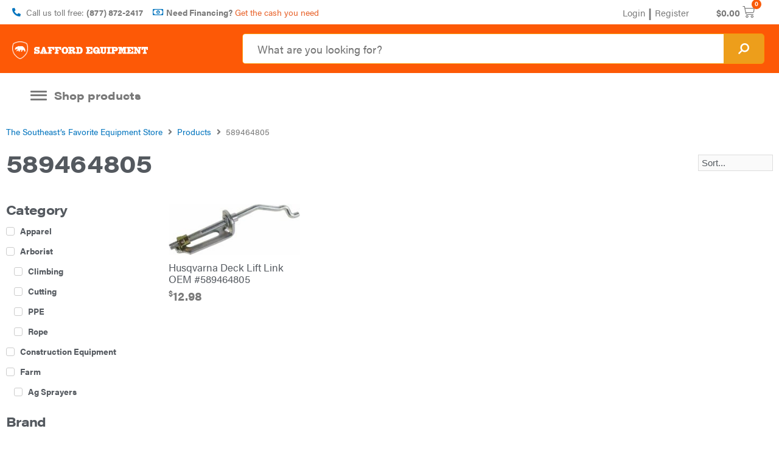

--- FILE ---
content_type: text/html; charset=UTF-8
request_url: https://saffordequipment.com/mpn/589464805/
body_size: 47210
content:
<!DOCTYPE html>
<html lang="en-US">
<head>
<meta charset="UTF-8">
<meta name="viewport" content="width=device-width, initial-scale=1">
<link rel="profile" href="https://gmpg.org/xfn/11">

<script>
var theplus_ajax_url = "https://saffordequipment.com/wp-admin/admin-ajax.php";
		var theplus_nonce = "65e68c714d";
</script>
<meta name='robots' content='index, follow, max-image-preview:large, max-snippet:-1, max-video-preview:-1' />

<!-- Google Tag Manager for WordPress by gtm4wp.com -->
<script data-cfasync="false" data-pagespeed-no-defer>
	var gtm4wp_datalayer_name = "dataLayer";
	var dataLayer = dataLayer || [];
	const gtm4wp_use_sku_instead = false;
	const gtm4wp_id_prefix = '';
	const gtm4wp_remarketing = true;
	const gtm4wp_eec = true;
	const gtm4wp_classicec = false;
	const gtm4wp_currency = 'USD';
	const gtm4wp_product_per_impression = 15;
	const gtm4wp_needs_shipping_address = false;
	const gtm4wp_business_vertical = 'retail';
	const gtm4wp_business_vertical_id = 'id';
</script>
<!-- End Google Tag Manager for WordPress by gtm4wp.com --><script type="text/javascript">
const gtm4wp_is_safari = /^((?!chrome|android).)*safari/i.test(navigator.userAgent);
if ( gtm4wp_is_safari ) {
	window.addEventListener('pageshow', function(event) {
		if ( event.persisted ) {
			// if Safari loads the page from cache usually by navigating with the back button
			// it creates issues with product list click tracking
			// therefore GTM4WP forces the page reload in this browser
			window.location.reload();
		}
	});
}
</script>
	<!-- This site is optimized with the Yoast SEO plugin v19.5.1 - https://yoast.com/wordpress/plugins/seo/ -->
	<title>589464805 Archives | Safford Equipment Company</title>
	<link rel="canonical" href="https://saffordequipment.com/mpn/589464805/" />
	<meta property="og:locale" content="en_US" />
	<meta property="og:type" content="article" />
	<meta property="og:title" content="589464805 Archives | Safford Equipment Company" />
	<meta property="og:url" content="https://saffordequipment.com/mpn/589464805/" />
	<meta property="og:site_name" content="Safford Equipment Company" />
	<meta name="twitter:card" content="summary" />
	<script type="application/ld+json" class="yoast-schema-graph">{"@context":"https://schema.org","@graph":[{"@type":"CollectionPage","@id":"https://saffordequipment.com/mpn/589464805/","url":"https://saffordequipment.com/mpn/589464805/","name":"589464805 Archives | Safford Equipment Company","isPartOf":{"@id":"https://saffordequipment.com/#website"},"primaryImageOfPage":{"@id":"https://saffordequipment.com/mpn/589464805/#primaryimage"},"image":{"@id":"https://saffordequipment.com/mpn/589464805/#primaryimage"},"thumbnailUrl":"https://equipment-media.s3.us-west-2.amazonaws.com/wp-content/uploads/2023/08/24100736/589464805.jpg","breadcrumb":{"@id":"https://saffordequipment.com/mpn/589464805/#breadcrumb"},"inLanguage":"en-US"},{"@type":"ImageObject","inLanguage":"en-US","@id":"https://saffordequipment.com/mpn/589464805/#primaryimage","url":"https://equipment-media.s3.us-west-2.amazonaws.com/wp-content/uploads/2023/08/24100736/589464805.jpg","contentUrl":"https://equipment-media.s3.us-west-2.amazonaws.com/wp-content/uploads/2023/08/24100736/589464805.jpg","width":679,"height":267,"caption":"Husqvarna Deck Lift Link OEM #589464805"},{"@type":"BreadcrumbList","@id":"https://saffordequipment.com/mpn/589464805/#breadcrumb","itemListElement":[{"@type":"ListItem","position":1,"name":"Home","item":"https://saffordequipment.com/"},{"@type":"ListItem","position":2,"name":"589464805"}]},{"@type":"WebSite","@id":"https://saffordequipment.com/#website","url":"https://saffordequipment.com/","name":"Safford Equipment Company","description":"Your Hometown Equipment Company","publisher":{"@id":"https://saffordequipment.com/#organization"},"potentialAction":[{"@type":"SearchAction","target":{"@type":"EntryPoint","urlTemplate":"https://saffordequipment.com/?s={search_term_string}"},"query-input":"required name=search_term_string"}],"inLanguage":"en-US"},{"@type":"Organization","@id":"https://saffordequipment.com/#organization","name":"Safford Equipment","url":"https://saffordequipment.com/","sameAs":["https://www.instagram.com/saffordequipment/","https://www.youtube.com/channel/UC_kIlNmDR6Zyp-RecETy5SQ","https://www.facebook.com/SaffordEquipment/"],"logo":{"@type":"ImageObject","inLanguage":"en-US","@id":"https://saffordequipment.com/#/schema/logo/image/","url":"https://cdn1.saffordequipment.com/wp-content/uploads/2017/12/29002030/SAF-EQ-logo-color-1000px.png","contentUrl":"https://cdn1.saffordequipment.com/wp-content/uploads/2017/12/29002030/SAF-EQ-logo-color-1000px.png","width":1000,"height":1000,"caption":"Safford Equipment"},"image":{"@id":"https://saffordequipment.com/#/schema/logo/image/"}}]}</script>
	<!-- / Yoast SEO plugin. -->


<link rel='dns-prefetch' href='//static-autocomplete.fastsimon.com' />
<link rel='dns-prefetch' href='//cdnjs.cloudflare.com' />

<link rel="alternate" type="application/rss+xml" title="Safford Equipment Company &raquo; Feed" href="https://saffordequipment.com/feed/" />
<link rel="alternate" type="application/rss+xml" title="Safford Equipment Company &raquo; Comments Feed" href="https://saffordequipment.com/comments/feed/" />
<link rel="alternate" type="application/rss+xml" title="Safford Equipment Company &raquo; 589464805 MPN Feed" href="https://saffordequipment.com/mpn/589464805/feed/" />
<link data-minify="1" rel="stylesheet" type="text/css" href="https://saffordequipment.com/wp-content/cache/min/1/ryn7bkj.css?ver=1768318246"><style>
img.wp-smiley,
img.emoji {
	display: inline !important;
	border: none !important;
	box-shadow: none !important;
	height: 1em !important;
	width: 1em !important;
	margin: 0 0.07em !important;
	vertical-align: -0.1em !important;
	background: none !important;
	padding: 0 !important;
}
</style>
	<link rel='stylesheet' id='wp-components-css'  href='https://saffordequipment.com/wp-includes/css/dist/components/style.min.css?ver=5.9.5' type='text/css' media='all' />
<link rel='stylesheet' id='wp-block-editor-css'  href='https://saffordequipment.com/wp-includes/css/dist/block-editor/style.min.css?ver=5.9.5' type='text/css' media='all' />
<link rel='stylesheet' id='wp-nux-css'  href='https://saffordequipment.com/wp-includes/css/dist/nux/style.min.css?ver=5.9.5' type='text/css' media='all' />
<link rel='stylesheet' id='wp-reusable-blocks-css'  href='https://saffordequipment.com/wp-includes/css/dist/reusable-blocks/style.min.css?ver=5.9.5' type='text/css' media='all' />
<link rel='stylesheet' id='wp-editor-css'  href='https://saffordequipment.com/wp-includes/css/dist/editor/style.min.css?ver=5.9.5' type='text/css' media='all' />
<link data-minify="1" rel='stylesheet' id='toolset-common-es-css'  href='https://saffordequipment.com/wp-content/cache/min/1/wp-content/plugins/wp-views/vendor/toolset/common-es/public/toolset-common-es.css?ver=1768318246' type='text/css' media='all' />
<link data-minify="1" rel='stylesheet' id='toolset_blocks-style-css-css'  href='https://saffordequipment.com/wp-content/cache/min/1/wp-content/plugins/wp-views/vendor/toolset/blocks/public/css/style.css?ver=1768318246' type='text/css' media='all' />
<link rel='stylesheet' id='astra-theme-css-css'  href='https://saffordequipment.com/wp-content/themes/astra/assets/css/minified/style.min.css?ver=3.4.8' type='text/css' media='all' />
<style id='astra-theme-css-inline-css' type='text/css'>
html{font-size:93.75%;}a,.page-title{color:#0274be;}a:hover,a:focus{color:#3a3a3a;}body,button,input,select,textarea,.ast-button,.ast-custom-button{font-family:-apple-system,BlinkMacSystemFont,Segoe UI,Roboto,Oxygen-Sans,Ubuntu,Cantarell,Helvetica Neue,sans-serif;font-weight:inherit;font-size:15px;font-size:1rem;}blockquote{color:#000000;}.site-title{font-size:35px;font-size:2.3333333333333rem;}header .custom-logo-link img{max-width:509px;}.astra-logo-svg{width:509px;}.ast-archive-description .ast-archive-title{font-size:40px;font-size:2.6666666666667rem;}.site-header .site-description{font-size:15px;font-size:1rem;}.entry-title{font-size:40px;font-size:2.6666666666667rem;}h1,.entry-content h1{font-size:40px;font-size:2.6666666666667rem;}h2,.entry-content h2{font-size:30px;font-size:2rem;}h3,.entry-content h3{font-size:25px;font-size:1.6666666666667rem;}h4,.entry-content h4{font-size:20px;font-size:1.3333333333333rem;}h5,.entry-content h5{font-size:18px;font-size:1.2rem;}h6,.entry-content h6{font-size:15px;font-size:1rem;}.ast-single-post .entry-title,.page-title{font-size:30px;font-size:2rem;}::selection{background-color:#0274be;color:#ffffff;}body,h1,.entry-title a,.entry-content h1,h2,.entry-content h2,h3,.entry-content h3,h4,.entry-content h4,h5,.entry-content h5,h6,.entry-content h6{color:#3a3a3a;}.tagcloud a:hover,.tagcloud a:focus,.tagcloud a.current-item{color:#ffffff;border-color:#0274be;background-color:#0274be;}input:focus,input[type="text"]:focus,input[type="email"]:focus,input[type="url"]:focus,input[type="password"]:focus,input[type="reset"]:focus,input[type="search"]:focus,textarea:focus{border-color:#0274be;}input[type="radio"]:checked,input[type=reset],input[type="checkbox"]:checked,input[type="checkbox"]:hover:checked,input[type="checkbox"]:focus:checked,input[type=range]::-webkit-slider-thumb{border-color:#0274be;background-color:#0274be;box-shadow:none;}.site-footer a:hover + .post-count,.site-footer a:focus + .post-count{background:#0274be;border-color:#0274be;}.single .nav-links .nav-previous,.single .nav-links .nav-next{color:#0274be;}.entry-meta,.entry-meta *{line-height:1.45;color:#0274be;}.entry-meta a:hover,.entry-meta a:hover *,.entry-meta a:focus,.entry-meta a:focus *,.page-links > .page-link,.page-links .page-link:hover,.post-navigation a:hover{color:#3a3a3a;}.widget-title{font-size:21px;font-size:1.4rem;color:#3a3a3a;}#cat option,.secondary .calendar_wrap thead a,.secondary .calendar_wrap thead a:visited{color:#0274be;}.secondary .calendar_wrap #today,.ast-progress-val span{background:#0274be;}.secondary a:hover + .post-count,.secondary a:focus + .post-count{background:#0274be;border-color:#0274be;}.calendar_wrap #today > a{color:#ffffff;}.page-links .page-link,.single .post-navigation a{color:#0274be;}.main-header-menu .menu-link,.ast-header-custom-item a{color:#3a3a3a;}.main-header-menu .menu-item:hover > .menu-link,.main-header-menu .menu-item:hover > .ast-menu-toggle,.main-header-menu .ast-masthead-custom-menu-items a:hover,.main-header-menu .menu-item.focus > .menu-link,.main-header-menu .menu-item.focus > .ast-menu-toggle,.main-header-menu .current-menu-item > .menu-link,.main-header-menu .current-menu-ancestor > .menu-link,.main-header-menu .current-menu-item > .ast-menu-toggle,.main-header-menu .current-menu-ancestor > .ast-menu-toggle{color:#0274be;}.ast-header-break-point .ast-mobile-menu-buttons-minimal.menu-toggle{background:transparent;color:#0274be;}.ast-header-break-point .ast-mobile-menu-buttons-outline.menu-toggle{background:transparent;border:1px solid #0274be;color:#0274be;}.ast-header-break-point .ast-mobile-menu-buttons-fill.menu-toggle{background:#0274be;}.ast-page-builder-template .hentry {margin: 0;}.ast-page-builder-template .site-content > .ast-container {max-width: 100%;padding: 0;}.ast-page-builder-template .site-content #primary {padding: 0;margin: 0;}.ast-page-builder-template .no-results {text-align: center;margin: 4em auto;}.ast-page-builder-template .ast-pagination {padding: 2em;} .ast-page-builder-template .entry-header.ast-no-title.ast-no-thumbnail {margin-top: 0;}.ast-page-builder-template .entry-header.ast-header-without-markup {margin-top: 0;margin-bottom: 0;}.ast-page-builder-template .entry-header.ast-no-title.ast-no-meta {margin-bottom: 0;}.ast-page-builder-template.single .post-navigation {padding-bottom: 2em;}.ast-page-builder-template.single-post .site-content > .ast-container {max-width: 100%;}.ast-page-builder-template.single-post .site-content > .ast-container {max-width: 100%;}.ast-page-builder-template .entry-header {margin-top: 4em;margin-left: auto;margin-right: auto;padding-left: 20px;padding-right: 20px;}.ast-page-builder-template .ast-archive-description {margin-top: 4em;margin-left: auto;margin-right: auto;padding-left: 20px;padding-right: 20px;}.ast-page-builder-template.ast-no-sidebar .entry-content .alignwide {margin-left: 0;margin-right: 0;}.single.ast-page-builder-template .entry-header {padding-left: 20px;padding-right: 20px;}.ast-page-builder-template.ast-no-sidebar .entry-content .alignwide {margin-left: 0;margin-right: 0;}.footer-adv .footer-adv-overlay{border-top-style:solid;border-top-color:#7a7a7a;}.wp-block-buttons.aligncenter{justify-content:center;}@media (min-width:1200px){.wp-block-group .has-background{padding:20px;}}@media (min-width:1200px){.ast-page-builder-template.ast-no-sidebar .entry-content .wp-block-cover.alignwide,.ast-page-builder-template.ast-no-sidebar .entry-content .wp-block-cover.alignfull{padding-right:0;padding-left:0;}}@media (min-width:1200px){.wp-block-cover-image.alignwide .wp-block-cover__inner-container,.wp-block-cover.alignwide .wp-block-cover__inner-container,.wp-block-cover-image.alignfull .wp-block-cover__inner-container,.wp-block-cover.alignfull .wp-block-cover__inner-container{width:100%;}}@media (max-width:921px){.ast-separate-container .ast-article-post,.ast-separate-container .ast-article-single{padding:1.5em 2.14em;}.ast-separate-container #primary,.ast-separate-container #secondary{padding:1.5em 0;}#primary,#secondary{padding:1.5em 0;margin:0;}.ast-left-sidebar #content > .ast-container{display:flex;flex-direction:column-reverse;width:100%;}.ast-author-box img.avatar{margin:20px 0 0 0;}}@media (min-width:922px){.ast-separate-container.ast-right-sidebar #primary,.ast-separate-container.ast-left-sidebar #primary{border:0;}.search-no-results.ast-separate-container #primary{margin-bottom:4em;}}.elementor-button-wrapper .elementor-button{border-style:solid;border-top-width:0;border-right-width:0;border-left-width:0;border-bottom-width:0;}body .elementor-button.elementor-size-sm,body .elementor-button.elementor-size-xs,body .elementor-button.elementor-size-md,body .elementor-button.elementor-size-lg,body .elementor-button.elementor-size-xl,body .elementor-button{border-radius:2px;padding-top:10px;padding-right:40px;padding-bottom:10px;padding-left:40px;}.elementor-button-wrapper .elementor-button{border-color:#0274be;background-color:#0274be;}.elementor-button-wrapper .elementor-button:hover,.elementor-button-wrapper .elementor-button:focus{color:#ffffff;background-color:#3a3a3a;border-color:#3a3a3a;}.wp-block-button .wp-block-button__link,.elementor-button-wrapper .elementor-button{color:#ffffff;}.elementor-button-wrapper .elementor-button{font-family:inherit;font-weight:inherit;line-height:1;}.wp-block-button .wp-block-button__link:hover,.wp-block-button .wp-block-button__link:focus{color:#ffffff;background-color:#3a3a3a;border-color:#3a3a3a;}.wp-block-button .wp-block-button__link{border-style:solid;border-top-width:0;border-right-width:0;border-left-width:0;border-bottom-width:0;border-color:#0274be;background-color:#0274be;color:#ffffff;font-family:inherit;font-weight:inherit;line-height:1;border-radius:2px;padding-top:10px;padding-right:40px;padding-bottom:10px;padding-left:40px;}.menu-toggle,button,.ast-button,.ast-custom-button,.button,input#submit,input[type="button"],input[type="submit"],input[type="reset"]{border-style:solid;border-top-width:0;border-right-width:0;border-left-width:0;border-bottom-width:0;color:#ffffff;border-color:#0274be;background-color:#0274be;border-radius:2px;padding-top:10px;padding-right:40px;padding-bottom:10px;padding-left:40px;font-family:inherit;font-weight:inherit;line-height:1;}button:focus,.menu-toggle:hover,button:hover,.ast-button:hover,.ast-custom-button:hover .button:hover,.ast-custom-button:hover ,input[type=reset]:hover,input[type=reset]:focus,input#submit:hover,input#submit:focus,input[type="button"]:hover,input[type="button"]:focus,input[type="submit"]:hover,input[type="submit"]:focus{color:#ffffff;background-color:#3a3a3a;border-color:#3a3a3a;}@media (min-width:544px){.ast-container{max-width:100%;}}@media (max-width:544px){.ast-separate-container .ast-article-post,.ast-separate-container .ast-article-single,.ast-separate-container .comments-title,.ast-separate-container .ast-archive-description{padding:1.5em 1em;}.ast-separate-container #content .ast-container{padding-left:0.54em;padding-right:0.54em;}.ast-separate-container .ast-comment-list li.depth-1{padding:1.5em 1em;margin-bottom:1.5em;}.ast-separate-container .ast-comment-list .bypostauthor{padding:.5em;}.ast-search-menu-icon.ast-dropdown-active .search-field{width:170px;}}@media (max-width:921px){.ast-mobile-header-stack .main-header-bar .ast-search-menu-icon{display:inline-block;}.ast-header-break-point.ast-header-custom-item-outside .ast-mobile-header-stack .main-header-bar .ast-search-icon{margin:0;}.ast-comment-avatar-wrap img{max-width:2.5em;}.ast-separate-container .ast-comment-list li.depth-1{padding:1.5em 2.14em;}.ast-separate-container .comment-respond{padding:2em 2.14em;}.ast-comment-meta{padding:0 1.8888em 1.3333em;}}@media (min-width:545px){.ast-page-builder-template .comments-area,.single.ast-page-builder-template .entry-header,.single.ast-page-builder-template .post-navigation,.single.ast-page-builder-template .ast-single-related-posts-container{max-width:1640px;margin-left:auto;margin-right:auto;}}@media (max-width:921px){.ast-archive-description .ast-archive-title{font-size:40px;}.entry-title{font-size:30px;}h1,.entry-content h1{font-size:30px;}h2,.entry-content h2{font-size:25px;}h3,.entry-content h3{font-size:20px;}.ast-single-post .entry-title,.page-title{font-size:30px;}}@media (max-width:544px){.ast-archive-description .ast-archive-title{font-size:40px;}.entry-title{font-size:30px;}h1,.entry-content h1{font-size:30px;}h2,.entry-content h2{font-size:25px;}h3,.entry-content h3{font-size:20px;}.ast-single-post .entry-title,.page-title{font-size:30px;}}@media (max-width:921px){html{font-size:85.5%;}}@media (max-width:544px){html{font-size:85.5%;}}@media (min-width:922px){.ast-container{max-width:1640px;}}@font-face {font-family: "Astra";src: url(https://saffordequipment.com/wp-content/themes/astra/assets/fonts/astra.woff) format("woff"),url(https://saffordequipment.com/wp-content/themes/astra/assets/fonts/astra.ttf) format("truetype"),url(https://saffordequipment.com/wp-content/themes/astra/assets/fonts/astra.svg#astra) format("svg");font-weight: normal;font-style: normal;font-display: fallback;}@media (max-width:921px) {.main-header-bar .main-header-bar-navigation{display:none;}}.ast-desktop .main-header-menu.submenu-with-border .sub-menu,.ast-desktop .main-header-menu.submenu-with-border .astra-full-megamenu-wrapper{border-color:#0274be;}.ast-desktop .main-header-menu.submenu-with-border .sub-menu{border-top-width:2px;border-right-width:0px;border-left-width:0px;border-bottom-width:0px;border-style:solid;}.ast-desktop .main-header-menu.submenu-with-border .sub-menu .sub-menu{top:-2px;}.ast-desktop .main-header-menu.submenu-with-border .sub-menu .menu-link,.ast-desktop .main-header-menu.submenu-with-border .children .menu-link{border-bottom-width:0px;border-style:solid;border-color:#eaeaea;}@media (min-width:922px){.main-header-menu .sub-menu .menu-item.ast-left-align-sub-menu:hover > .sub-menu,.main-header-menu .sub-menu .menu-item.ast-left-align-sub-menu.focus > .sub-menu{margin-left:-0px;}}.ast-breadcrumbs .trail-browse,.ast-breadcrumbs .trail-items,.ast-breadcrumbs .trail-items li{display:inline-block;margin:0;padding:0;border:none;background:inherit;text-indent:0;}.ast-breadcrumbs .trail-browse{font-size:inherit;font-style:inherit;font-weight:inherit;color:inherit;}.ast-breadcrumbs .trail-items{list-style:none;}.trail-items li::after{padding:0 0.3em;content:"\00bb";}.trail-items li:last-of-type::after{display:none;}.elementor-template-full-width .ast-container{display:block;}.ast-header-break-point .main-header-bar{border-bottom-width:1px;}@media (min-width:922px){.main-header-bar{border-bottom-width:1px;}}.ast-safari-browser-less-than-11 .main-header-menu .menu-item, .ast-safari-browser-less-than-11 .main-header-bar .ast-masthead-custom-menu-items{display:block;}.main-header-menu .menu-item, #astra-footer-menu .menu-item, .main-header-bar .ast-masthead-custom-menu-items{-js-display:flex;display:flex;-webkit-box-pack:center;-webkit-justify-content:center;-moz-box-pack:center;-ms-flex-pack:center;justify-content:center;-webkit-box-orient:vertical;-webkit-box-direction:normal;-webkit-flex-direction:column;-moz-box-orient:vertical;-moz-box-direction:normal;-ms-flex-direction:column;flex-direction:column;}.main-header-menu > .menu-item > .menu-link, #astra-footer-menu > .menu-item > .menu-link,{height:100%;-webkit-box-align:center;-webkit-align-items:center;-moz-box-align:center;-ms-flex-align:center;align-items:center;-js-display:flex;display:flex;}.ast-primary-menu-disabled .main-header-bar .ast-masthead-custom-menu-items{flex:unset;}.main-header-menu .sub-menu .menu-item.menu-item-has-children > .menu-link:after{position:absolute;right:1em;top:50%;transform:translate(0,-50%) rotate(270deg);}.ast-header-break-point .main-header-bar .main-header-bar-navigation .page_item_has_children > .ast-menu-toggle::before, .ast-header-break-point .main-header-bar .main-header-bar-navigation .menu-item-has-children > .ast-menu-toggle::before, .ast-mobile-popup-drawer .main-header-bar-navigation .menu-item-has-children>.ast-menu-toggle::before, .ast-header-break-point .ast-mobile-header-wrap .main-header-bar-navigation .menu-item-has-children > .ast-menu-toggle::before{font-weight:bold;content:"\e900";font-family:Astra;text-decoration:inherit;display:inline-block;}.ast-header-break-point .main-navigation ul.sub-menu .menu-item .menu-link:before{content:"\e900";font-family:Astra;font-size:.65em;text-decoration:inherit;display:inline-block;transform:translate(0, -2px) rotateZ(270deg);margin-right:5px;}.widget_search .search-form:after{font-family:Astra;font-size:1.2em;font-weight:normal;content:"\e8b6";position:absolute;top:50%;right:15px;transform:translate(0, -50%);}.astra-search-icon::before{content:"\e8b6";font-family:Astra;font-style:normal;font-weight:normal;text-decoration:inherit;text-align:center;-webkit-font-smoothing:antialiased;-moz-osx-font-smoothing:grayscale;}.main-header-bar .main-header-bar-navigation .page_item_has_children > a:after, .main-header-bar .main-header-bar-navigation .menu-item-has-children > a:after, .site-header-focus-item .main-header-bar-navigation .menu-item-has-children > .menu-link:after{content:"\e900";display:inline-block;font-family:Astra;font-size:.6rem;font-weight:bold;text-rendering:auto;-webkit-font-smoothing:antialiased;-moz-osx-font-smoothing:grayscale;margin-left:10px;line-height:normal;}.ast-mobile-popup-drawer .main-header-bar-navigation .ast-submenu-expanded>.ast-menu-toggle::before{transform:rotateX(180deg);}.ast-header-break-point .main-header-bar-navigation .menu-item-has-children > .menu-link:after{display:none;}
</style>
<link rel='stylesheet' id='astra-menu-animation-css'  href='https://saffordequipment.com/wp-content/themes/astra/assets/css/minified/menu-animation.min.css?ver=3.4.8' type='text/css' media='all' />
<link rel='stylesheet' id='wp-block-library-css'  href='https://saffordequipment.com/wp-includes/css/dist/block-library/style.min.css?ver=5.9.5' type='text/css' media='all' />
<link data-minify="1" rel='stylesheet' id='wc-blocks-vendors-style-css'  href='https://saffordequipment.com/wp-content/cache/min/1/wp-content/plugins/woocommerce/packages/woocommerce-blocks/build/wc-blocks-vendors-style.css?ver=1768318246' type='text/css' media='all' />
<link data-minify="1" rel='stylesheet' id='wc-blocks-style-css'  href='https://saffordequipment.com/wp-content/cache/min/1/wp-content/plugins/woocommerce/packages/woocommerce-blocks/build/wc-blocks-style.css?ver=1768318246' type='text/css' media='all' />
<link data-minify="1" rel='stylesheet' id='jet-engine-frontend-css'  href='https://saffordequipment.com/wp-content/cache/min/1/wp-content/plugins/jet-engine/assets/css/frontend.css?ver=1768318246' type='text/css' media='all' />
<link data-minify="1" rel='stylesheet' id='view_editor_gutenberg_frontend_assets-css'  href='https://saffordequipment.com/wp-content/cache/min/1/wp-content/plugins/wp-views/public/css/views-frontend.css?ver=1768318246' type='text/css' media='all' />
<style id='global-styles-inline-css' type='text/css'>
body{--wp--preset--color--black: #000000;--wp--preset--color--cyan-bluish-gray: #abb8c3;--wp--preset--color--white: #ffffff;--wp--preset--color--pale-pink: #f78da7;--wp--preset--color--vivid-red: #cf2e2e;--wp--preset--color--luminous-vivid-orange: #ff6900;--wp--preset--color--luminous-vivid-amber: #fcb900;--wp--preset--color--light-green-cyan: #7bdcb5;--wp--preset--color--vivid-green-cyan: #00d084;--wp--preset--color--pale-cyan-blue: #8ed1fc;--wp--preset--color--vivid-cyan-blue: #0693e3;--wp--preset--color--vivid-purple: #9b51e0;--wp--preset--gradient--vivid-cyan-blue-to-vivid-purple: linear-gradient(135deg,rgba(6,147,227,1) 0%,rgb(155,81,224) 100%);--wp--preset--gradient--light-green-cyan-to-vivid-green-cyan: linear-gradient(135deg,rgb(122,220,180) 0%,rgb(0,208,130) 100%);--wp--preset--gradient--luminous-vivid-amber-to-luminous-vivid-orange: linear-gradient(135deg,rgba(252,185,0,1) 0%,rgba(255,105,0,1) 100%);--wp--preset--gradient--luminous-vivid-orange-to-vivid-red: linear-gradient(135deg,rgba(255,105,0,1) 0%,rgb(207,46,46) 100%);--wp--preset--gradient--very-light-gray-to-cyan-bluish-gray: linear-gradient(135deg,rgb(238,238,238) 0%,rgb(169,184,195) 100%);--wp--preset--gradient--cool-to-warm-spectrum: linear-gradient(135deg,rgb(74,234,220) 0%,rgb(151,120,209) 20%,rgb(207,42,186) 40%,rgb(238,44,130) 60%,rgb(251,105,98) 80%,rgb(254,248,76) 100%);--wp--preset--gradient--blush-light-purple: linear-gradient(135deg,rgb(255,206,236) 0%,rgb(152,150,240) 100%);--wp--preset--gradient--blush-bordeaux: linear-gradient(135deg,rgb(254,205,165) 0%,rgb(254,45,45) 50%,rgb(107,0,62) 100%);--wp--preset--gradient--luminous-dusk: linear-gradient(135deg,rgb(255,203,112) 0%,rgb(199,81,192) 50%,rgb(65,88,208) 100%);--wp--preset--gradient--pale-ocean: linear-gradient(135deg,rgb(255,245,203) 0%,rgb(182,227,212) 50%,rgb(51,167,181) 100%);--wp--preset--gradient--electric-grass: linear-gradient(135deg,rgb(202,248,128) 0%,rgb(113,206,126) 100%);--wp--preset--gradient--midnight: linear-gradient(135deg,rgb(2,3,129) 0%,rgb(40,116,252) 100%);--wp--preset--duotone--dark-grayscale: url('#wp-duotone-dark-grayscale');--wp--preset--duotone--grayscale: url('#wp-duotone-grayscale');--wp--preset--duotone--purple-yellow: url('#wp-duotone-purple-yellow');--wp--preset--duotone--blue-red: url('#wp-duotone-blue-red');--wp--preset--duotone--midnight: url('#wp-duotone-midnight');--wp--preset--duotone--magenta-yellow: url('#wp-duotone-magenta-yellow');--wp--preset--duotone--purple-green: url('#wp-duotone-purple-green');--wp--preset--duotone--blue-orange: url('#wp-duotone-blue-orange');--wp--preset--font-size--small: 13px;--wp--preset--font-size--medium: 20px;--wp--preset--font-size--large: 36px;--wp--preset--font-size--x-large: 42px;}.has-black-color{color: var(--wp--preset--color--black) !important;}.has-cyan-bluish-gray-color{color: var(--wp--preset--color--cyan-bluish-gray) !important;}.has-white-color{color: var(--wp--preset--color--white) !important;}.has-pale-pink-color{color: var(--wp--preset--color--pale-pink) !important;}.has-vivid-red-color{color: var(--wp--preset--color--vivid-red) !important;}.has-luminous-vivid-orange-color{color: var(--wp--preset--color--luminous-vivid-orange) !important;}.has-luminous-vivid-amber-color{color: var(--wp--preset--color--luminous-vivid-amber) !important;}.has-light-green-cyan-color{color: var(--wp--preset--color--light-green-cyan) !important;}.has-vivid-green-cyan-color{color: var(--wp--preset--color--vivid-green-cyan) !important;}.has-pale-cyan-blue-color{color: var(--wp--preset--color--pale-cyan-blue) !important;}.has-vivid-cyan-blue-color{color: var(--wp--preset--color--vivid-cyan-blue) !important;}.has-vivid-purple-color{color: var(--wp--preset--color--vivid-purple) !important;}.has-black-background-color{background-color: var(--wp--preset--color--black) !important;}.has-cyan-bluish-gray-background-color{background-color: var(--wp--preset--color--cyan-bluish-gray) !important;}.has-white-background-color{background-color: var(--wp--preset--color--white) !important;}.has-pale-pink-background-color{background-color: var(--wp--preset--color--pale-pink) !important;}.has-vivid-red-background-color{background-color: var(--wp--preset--color--vivid-red) !important;}.has-luminous-vivid-orange-background-color{background-color: var(--wp--preset--color--luminous-vivid-orange) !important;}.has-luminous-vivid-amber-background-color{background-color: var(--wp--preset--color--luminous-vivid-amber) !important;}.has-light-green-cyan-background-color{background-color: var(--wp--preset--color--light-green-cyan) !important;}.has-vivid-green-cyan-background-color{background-color: var(--wp--preset--color--vivid-green-cyan) !important;}.has-pale-cyan-blue-background-color{background-color: var(--wp--preset--color--pale-cyan-blue) !important;}.has-vivid-cyan-blue-background-color{background-color: var(--wp--preset--color--vivid-cyan-blue) !important;}.has-vivid-purple-background-color{background-color: var(--wp--preset--color--vivid-purple) !important;}.has-black-border-color{border-color: var(--wp--preset--color--black) !important;}.has-cyan-bluish-gray-border-color{border-color: var(--wp--preset--color--cyan-bluish-gray) !important;}.has-white-border-color{border-color: var(--wp--preset--color--white) !important;}.has-pale-pink-border-color{border-color: var(--wp--preset--color--pale-pink) !important;}.has-vivid-red-border-color{border-color: var(--wp--preset--color--vivid-red) !important;}.has-luminous-vivid-orange-border-color{border-color: var(--wp--preset--color--luminous-vivid-orange) !important;}.has-luminous-vivid-amber-border-color{border-color: var(--wp--preset--color--luminous-vivid-amber) !important;}.has-light-green-cyan-border-color{border-color: var(--wp--preset--color--light-green-cyan) !important;}.has-vivid-green-cyan-border-color{border-color: var(--wp--preset--color--vivid-green-cyan) !important;}.has-pale-cyan-blue-border-color{border-color: var(--wp--preset--color--pale-cyan-blue) !important;}.has-vivid-cyan-blue-border-color{border-color: var(--wp--preset--color--vivid-cyan-blue) !important;}.has-vivid-purple-border-color{border-color: var(--wp--preset--color--vivid-purple) !important;}.has-vivid-cyan-blue-to-vivid-purple-gradient-background{background: var(--wp--preset--gradient--vivid-cyan-blue-to-vivid-purple) !important;}.has-light-green-cyan-to-vivid-green-cyan-gradient-background{background: var(--wp--preset--gradient--light-green-cyan-to-vivid-green-cyan) !important;}.has-luminous-vivid-amber-to-luminous-vivid-orange-gradient-background{background: var(--wp--preset--gradient--luminous-vivid-amber-to-luminous-vivid-orange) !important;}.has-luminous-vivid-orange-to-vivid-red-gradient-background{background: var(--wp--preset--gradient--luminous-vivid-orange-to-vivid-red) !important;}.has-very-light-gray-to-cyan-bluish-gray-gradient-background{background: var(--wp--preset--gradient--very-light-gray-to-cyan-bluish-gray) !important;}.has-cool-to-warm-spectrum-gradient-background{background: var(--wp--preset--gradient--cool-to-warm-spectrum) !important;}.has-blush-light-purple-gradient-background{background: var(--wp--preset--gradient--blush-light-purple) !important;}.has-blush-bordeaux-gradient-background{background: var(--wp--preset--gradient--blush-bordeaux) !important;}.has-luminous-dusk-gradient-background{background: var(--wp--preset--gradient--luminous-dusk) !important;}.has-pale-ocean-gradient-background{background: var(--wp--preset--gradient--pale-ocean) !important;}.has-electric-grass-gradient-background{background: var(--wp--preset--gradient--electric-grass) !important;}.has-midnight-gradient-background{background: var(--wp--preset--gradient--midnight) !important;}.has-small-font-size{font-size: var(--wp--preset--font-size--small) !important;}.has-medium-font-size{font-size: var(--wp--preset--font-size--medium) !important;}.has-large-font-size{font-size: var(--wp--preset--font-size--large) !important;}.has-x-large-font-size{font-size: var(--wp--preset--font-size--x-large) !important;}
</style>
<link rel='stylesheet' id='air-datepicker-css'  href='https://saffordequipment.com/wp-content/plugins/jet-smart-filters/assets/vendors/air-datepicker/air-datepicker.min.css?ver=2.2.3' type='text/css' media='all' />
<link data-minify="1" rel='stylesheet' id='safford-shipping-message-css'  href='https://saffordequipment.com/wp-content/cache/min/1/wp-content/plugins/safford-shipping-message/public/css/safford-shipping-message.css?ver=1768318246' type='text/css' media='all' />
<link rel='stylesheet' id='woocommerce-layout-css'  href='https://saffordequipment.com/wp-content/themes/astra/assets/css/minified/compatibility/woocommerce/woocommerce-layout.min.css?ver=3.4.8' type='text/css' media='all' />
<link rel='stylesheet' id='woocommerce-smallscreen-css'  href='https://saffordequipment.com/wp-content/themes/astra/assets/css/minified/compatibility/woocommerce/woocommerce-smallscreen.min.css?ver=3.4.8' type='text/css' media='only screen and (max-width: 921px)' />
<link data-minify="1" rel='stylesheet' id='woocommerce-general-css'  href='https://saffordequipment.com/wp-content/cache/min/1/wp-content/themes/astra/assets/css/minified/compatibility/woocommerce/woocommerce.min.css?ver=1768318246' type='text/css' media='all' />
<style id='woocommerce-general-inline-css' type='text/css'>
.woocommerce span.onsale, .wc-block-grid__product .wc-block-grid__product-onsale{background-color:#0274be;color:#ffffff;}.woocommerce a.button, .woocommerce button.button, .woocommerce .woocommerce-message a.button, .woocommerce #respond input#submit.alt, .woocommerce a.button.alt, .woocommerce button.button.alt, .woocommerce input.button.alt, .woocommerce input.button,.woocommerce input.button:disabled, .woocommerce input.button:disabled[disabled], .woocommerce input.button:disabled:hover, .woocommerce input.button:disabled[disabled]:hover, .woocommerce #respond input#submit, .woocommerce button.button.alt.disabled, .wc-block-grid__products .wc-block-grid__product .wp-block-button__link, .wc-block-grid__product-onsale{color:#ffffff;border-color:#0274be;background-color:#0274be;}.woocommerce a.button:hover, .woocommerce button.button:hover, .woocommerce .woocommerce-message a.button:hover,.woocommerce #respond input#submit:hover,.woocommerce #respond input#submit.alt:hover, .woocommerce a.button.alt:hover, .woocommerce button.button.alt:hover, .woocommerce input.button.alt:hover, .woocommerce input.button:hover, .woocommerce button.button.alt.disabled:hover, .wc-block-grid__products .wc-block-grid__product .wp-block-button__link:hover{color:#ffffff;border-color:#3a3a3a;background-color:#3a3a3a;}.woocommerce-message, .woocommerce-info{border-top-color:#0274be;}.woocommerce-message::before,.woocommerce-info::before{color:#0274be;}.woocommerce ul.products li.product .price, .woocommerce div.product p.price, .woocommerce div.product span.price, .widget_layered_nav_filters ul li.chosen a, .woocommerce-page ul.products li.product .ast-woo-product-category, .wc-layered-nav-rating a{color:#3a3a3a;}.woocommerce nav.woocommerce-pagination ul,.woocommerce nav.woocommerce-pagination ul li{border-color:#0274be;}.woocommerce nav.woocommerce-pagination ul li a:focus, .woocommerce nav.woocommerce-pagination ul li a:hover, .woocommerce nav.woocommerce-pagination ul li span.current{background:#0274be;color:#ffffff;}.woocommerce-MyAccount-navigation-link.is-active a{color:#3a3a3a;}.woocommerce .widget_price_filter .ui-slider .ui-slider-range, .woocommerce .widget_price_filter .ui-slider .ui-slider-handle{background-color:#0274be;}.woocommerce a.button, .woocommerce button.button, .woocommerce .woocommerce-message a.button, .woocommerce #respond input#submit.alt, .woocommerce a.button.alt, .woocommerce button.button.alt, .woocommerce input.button.alt, .woocommerce input.button,.woocommerce-cart table.cart td.actions .button, .woocommerce form.checkout_coupon .button, .woocommerce #respond input#submit, .wc-block-grid__products .wc-block-grid__product .wp-block-button__link{border-radius:2px;padding-top:10px;padding-right:40px;padding-bottom:10px;padding-left:40px;}.woocommerce .star-rating, .woocommerce .comment-form-rating .stars a, .woocommerce .star-rating::before{color:#0274be;}.woocommerce div.product .woocommerce-tabs ul.tabs li.active:before{background:#0274be;}.woocommerce a.remove:hover{color:#0274be;border-color:#0274be;background-color:#ffffff;}.ast-site-header-cart a{color:#3a3a3a;}.ast-site-header-cart a:focus, .ast-site-header-cart a:hover, .ast-site-header-cart .current-menu-item a{color:#0274be;}.ast-cart-menu-wrap .count, .ast-cart-menu-wrap .count:after{border-color:#0274be;color:#0274be;}.ast-cart-menu-wrap:hover .count{color:#ffffff;background-color:#0274be;}.ast-site-header-cart .widget_shopping_cart .total .woocommerce-Price-amount{color:#0274be;}.woocommerce a.remove:hover, .ast-woocommerce-cart-menu .main-header-menu .woocommerce-custom-menu-item .menu-item:hover > .menu-link.remove:hover{color:#0274be;border-color:#0274be;background-color:#ffffff;}.ast-site-header-cart .widget_shopping_cart .buttons .button.checkout, .woocommerce .widget_shopping_cart .woocommerce-mini-cart__buttons .checkout.wc-forward{color:#ffffff;border-color:#3a3a3a;background-color:#3a3a3a;}.site-header .ast-site-header-cart-data .button.wc-forward, .site-header .ast-site-header-cart-data .button.wc-forward:hover{color:#ffffff;}.below-header-user-select .ast-site-header-cart .widget, .ast-above-header-section .ast-site-header-cart .widget a, .below-header-user-select .ast-site-header-cart .widget_shopping_cart a{color:#3a3a3a;}.below-header-user-select .ast-site-header-cart .widget_shopping_cart a:hover, .ast-above-header-section .ast-site-header-cart .widget_shopping_cart a:hover, .below-header-user-select .ast-site-header-cart .widget_shopping_cart a.remove:hover, .ast-above-header-section .ast-site-header-cart .widget_shopping_cart a.remove:hover{color:#0274be;}@media (min-width:545px) and (max-width:921px){.woocommerce.tablet-columns-6 ul.products li.product, .woocommerce-page.tablet-columns-6 ul.products li.product{width:calc(16.66% - 16.66px);}.woocommerce.tablet-columns-5 ul.products li.product, .woocommerce-page.tablet-columns-5 ul.products li.product{width:calc(20% - 16px);}.woocommerce.tablet-columns-4 ul.products li.product, .woocommerce-page.tablet-columns-4 ul.products li.product{width:calc(25% - 15px);}.woocommerce.tablet-columns-3 ul.products li.product, .woocommerce-page.tablet-columns-3 ul.products li.product{width:calc(33.33% - 14px);}.woocommerce.tablet-columns-2 ul.products li.product, .woocommerce-page.tablet-columns-2 ul.products li.product{width:calc(50% - 10px);}.woocommerce.tablet-columns-1 ul.products li.product, .woocommerce-page.tablet-columns-1 ul.products li.product{width:100%;}.woocommerce div.product .related.products ul.products li.product{width:calc(33.33% - 14px);}}@media (min-width:545px) and (max-width:921px){.woocommerce[class*="columns-"].columns-3 > ul.products li.product, .woocommerce[class*="columns-"].columns-4 > ul.products li.product, .woocommerce[class*="columns-"].columns-5 > ul.products li.product, .woocommerce[class*="columns-"].columns-6 > ul.products li.product{width:calc(33.33% - 14px);margin-right:20px;}.woocommerce[class*="columns-"].columns-3 > ul.products li.product:nth-child(3n), .woocommerce[class*="columns-"].columns-4 > ul.products li.product:nth-child(3n), .woocommerce[class*="columns-"].columns-5 > ul.products li.product:nth-child(3n), .woocommerce[class*="columns-"].columns-6 > ul.products li.product:nth-child(3n){margin-right:0;clear:right;}.woocommerce[class*="columns-"].columns-3 > ul.products li.product:nth-child(3n+1), .woocommerce[class*="columns-"].columns-4 > ul.products li.product:nth-child(3n+1), .woocommerce[class*="columns-"].columns-5 > ul.products li.product:nth-child(3n+1), .woocommerce[class*="columns-"].columns-6 > ul.products li.product:nth-child(3n+1){clear:left;}.woocommerce[class*="columns-"] ul.products li.product:nth-child(n), .woocommerce-page[class*="columns-"] ul.products li.product:nth-child(n){margin-right:20px;clear:none;}.woocommerce.tablet-columns-2 ul.products li.product:nth-child(2n), .woocommerce-page.tablet-columns-2 ul.products li.product:nth-child(2n), .woocommerce.tablet-columns-3 ul.products li.product:nth-child(3n), .woocommerce-page.tablet-columns-3 ul.products li.product:nth-child(3n), .woocommerce.tablet-columns-4 ul.products li.product:nth-child(4n), .woocommerce-page.tablet-columns-4 ul.products li.product:nth-child(4n), .woocommerce.tablet-columns-5 ul.products li.product:nth-child(5n), .woocommerce-page.tablet-columns-5 ul.products li.product:nth-child(5n), .woocommerce.tablet-columns-6 ul.products li.product:nth-child(6n), .woocommerce-page.tablet-columns-6 ul.products li.product:nth-child(6n){margin-right:0;clear:right;}.woocommerce.tablet-columns-2 ul.products li.product:nth-child(2n+1), .woocommerce-page.tablet-columns-2 ul.products li.product:nth-child(2n+1), .woocommerce.tablet-columns-3 ul.products li.product:nth-child(3n+1), .woocommerce-page.tablet-columns-3 ul.products li.product:nth-child(3n+1), .woocommerce.tablet-columns-4 ul.products li.product:nth-child(4n+1), .woocommerce-page.tablet-columns-4 ul.products li.product:nth-child(4n+1), .woocommerce.tablet-columns-5 ul.products li.product:nth-child(5n+1), .woocommerce-page.tablet-columns-5 ul.products li.product:nth-child(5n+1), .woocommerce.tablet-columns-6 ul.products li.product:nth-child(6n+1), .woocommerce-page.tablet-columns-6 ul.products li.product:nth-child(6n+1){clear:left;}.woocommerce div.product .related.products ul.products li.product:nth-child(3n), .woocommerce-page.tablet-columns-1 .site-main ul.products li.product{margin-right:0;clear:right;}.woocommerce div.product .related.products ul.products li.product:nth-child(3n+1){clear:left;}}@media (min-width:922px){.woocommerce #reviews #comments{width:55%;float:left;}.woocommerce #reviews #review_form_wrapper{width:45%;padding-left:2em;float:right;}.woocommerce form.checkout_coupon{width:50%;}}@media (max-width:921px){.ast-header-break-point.ast-woocommerce-cart-menu .header-main-layout-1.ast-mobile-header-stack.ast-no-menu-items .ast-site-header-cart, .ast-header-break-point.ast-woocommerce-cart-menu .header-main-layout-3.ast-mobile-header-stack.ast-no-menu-items .ast-site-header-cart{padding-right:0;padding-left:0;}.ast-header-break-point.ast-woocommerce-cart-menu .header-main-layout-1.ast-mobile-header-stack .main-header-bar{text-align:center;}.ast-header-break-point.ast-woocommerce-cart-menu .header-main-layout-1.ast-mobile-header-stack .ast-site-header-cart, .ast-header-break-point.ast-woocommerce-cart-menu .header-main-layout-1.ast-mobile-header-stack .ast-mobile-menu-buttons{display:inline-block;}.ast-header-break-point.ast-woocommerce-cart-menu .header-main-layout-2.ast-mobile-header-inline .site-branding{flex:auto;}.ast-header-break-point.ast-woocommerce-cart-menu .header-main-layout-3.ast-mobile-header-stack .site-branding{flex:0 0 100%;}.ast-header-break-point.ast-woocommerce-cart-menu .header-main-layout-3.ast-mobile-header-stack .main-header-container{display:flex;justify-content:center;}.woocommerce-cart .woocommerce-shipping-calculator .button{width:100%;}.woocommerce div.product div.images, .woocommerce div.product div.summary, .woocommerce #content div.product div.images, .woocommerce #content div.product div.summary, .woocommerce-page div.product div.images, .woocommerce-page div.product div.summary, .woocommerce-page #content div.product div.images, .woocommerce-page #content div.product div.summary{float:none;width:100%;}.woocommerce-cart table.cart td.actions .ast-return-to-shop{display:block;text-align:center;margin-top:1em;}}@media (max-width:544px){.ast-separate-container .ast-woocommerce-container{padding:.54em 1em 1.33333em;}.woocommerce-message, .woocommerce-error, .woocommerce-info{display:flex;flex-wrap:wrap;}.woocommerce-message a.button, .woocommerce-error a.button, .woocommerce-info a.button{order:1;margin-top:.5em;}.woocommerce .woocommerce-ordering, .woocommerce-page .woocommerce-ordering{float:none;margin-bottom:2em;width:100%;}.woocommerce ul.products a.button, .woocommerce-page ul.products a.button{padding:0.5em 0.75em;}.woocommerce table.cart td.actions .button, .woocommerce #content table.cart td.actions .button, .woocommerce-page table.cart td.actions .button, .woocommerce-page #content table.cart td.actions .button{padding-left:1em;padding-right:1em;}.woocommerce #content table.cart .button, .woocommerce-page #content table.cart .button{width:100%;}.woocommerce #content table.cart .product-thumbnail, .woocommerce-page #content table.cart .product-thumbnail{display:block;text-align:center !important;}.woocommerce #content table.cart .product-thumbnail::before, .woocommerce-page #content table.cart .product-thumbnail::before{display:none;}.woocommerce #content table.cart td.actions .coupon, .woocommerce-page #content table.cart td.actions .coupon{float:none;}.woocommerce #content table.cart td.actions .coupon .button, .woocommerce-page #content table.cart td.actions .coupon .button{flex:1;}.woocommerce #content div.product .woocommerce-tabs ul.tabs li a, .woocommerce-page #content div.product .woocommerce-tabs ul.tabs li a{display:block;}.woocommerce div.product .related.products ul.products li.product, .woocommerce.mobile-columns-2 ul.products li.product, .woocommerce-page.mobile-columns-2 ul.products li.product{width:calc(50% - 10px);}.woocommerce.mobile-columns-6 ul.products li.product, .woocommerce-page.mobile-columns-6 ul.products li.product{width:calc(16.66% - 16.66px);}.woocommerce.mobile-columns-5 ul.products li.product, .woocommerce-page.mobile-columns-5 ul.products li.product{width:calc(20% - 16px);}.woocommerce.mobile-columns-4 ul.products li.product, .woocommerce-page.mobile-columns-4 ul.products li.product{width:calc(25% - 15px);}.woocommerce.mobile-columns-3 ul.products li.product, .woocommerce-page.mobile-columns-3 ul.products li.product{width:calc(33.33% - 14px);}.woocommerce.mobile-columns-1 ul.products li.product, .woocommerce-page.mobile-columns-1 ul.products li.product{width:100%;}}@media (max-width:544px){.woocommerce[class*="columns-"].columns-3 > ul.products li.product, .woocommerce[class*="columns-"].columns-4 > ul.products li.product, .woocommerce[class*="columns-"].columns-5 > ul.products li.product, .woocommerce[class*="columns-"].columns-6 > ul.products li.product{width:calc(50% - 10px);margin-right:20px;}.woocommerce ul.products a.button.loading::after, .woocommerce-page ul.products a.button.loading::after{display:inline-block;margin-left:5px;position:initial;}.woocommerce.mobile-columns-1 .site-main ul.products li.product:nth-child(n), .woocommerce-page.mobile-columns-1 .site-main ul.products li.product:nth-child(n){margin-right:0;}.woocommerce #content div.product .woocommerce-tabs ul.tabs li, .woocommerce-page #content div.product .woocommerce-tabs ul.tabs li{display:block;margin-right:0;}.woocommerce[class*="columns-"] ul.products li.product:nth-child(n), .woocommerce-page[class*="columns-"] ul.products li.product:nth-child(n){margin-right:20px;clear:none;}.woocommerce-page[class*=columns-].columns-3>ul.products li.product:nth-child(2n), .woocommerce-page[class*=columns-].columns-4>ul.products li.product:nth-child(2n), .woocommerce-page[class*=columns-].columns-5>ul.products li.product:nth-child(2n), .woocommerce-page[class*=columns-].columns-6>ul.products li.product:nth-child(2n), .woocommerce[class*=columns-].columns-3>ul.products li.product:nth-child(2n), .woocommerce[class*=columns-].columns-4>ul.products li.product:nth-child(2n), .woocommerce[class*=columns-].columns-5>ul.products li.product:nth-child(2n), .woocommerce[class*=columns-].columns-6>ul.products li.product:nth-child(2n){margin-right:0;clear:right;}.woocommerce[class*="columns-"].columns-3 > ul.products li.product:nth-child(2n+1), .woocommerce[class*="columns-"].columns-4 > ul.products li.product:nth-child(2n+1), .woocommerce[class*="columns-"].columns-5 > ul.products li.product:nth-child(2n+1), .woocommerce[class*="columns-"].columns-6 > ul.products li.product:nth-child(2n+1){clear:left;}.woocommerce-page[class*=columns-] ul.products li.product:nth-child(n), .woocommerce[class*=columns-] ul.products li.product:nth-child(n){margin-right:20px;clear:none;}.woocommerce.mobile-columns-6 ul.products li.product:nth-child(6n), .woocommerce-page.mobile-columns-6 ul.products li.product:nth-child(6n), .woocommerce.mobile-columns-5 ul.products li.product:nth-child(5n), .woocommerce-page.mobile-columns-5 ul.products li.product:nth-child(5n), .woocommerce.mobile-columns-4 ul.products li.product:nth-child(4n), .woocommerce-page.mobile-columns-4 ul.products li.product:nth-child(4n), .woocommerce.mobile-columns-3 ul.products li.product:nth-child(3n), .woocommerce-page.mobile-columns-3 ul.products li.product:nth-child(3n), .woocommerce.mobile-columns-2 ul.products li.product:nth-child(2n), .woocommerce-page.mobile-columns-2 ul.products li.product:nth-child(2n), .woocommerce div.product .related.products ul.products li.product:nth-child(2n){margin-right:0;clear:right;}.woocommerce.mobile-columns-6 ul.products li.product:nth-child(6n+1), .woocommerce-page.mobile-columns-6 ul.products li.product:nth-child(6n+1), .woocommerce.mobile-columns-5 ul.products li.product:nth-child(5n+1), .woocommerce-page.mobile-columns-5 ul.products li.product:nth-child(5n+1), .woocommerce.mobile-columns-4 ul.products li.product:nth-child(4n+1), .woocommerce-page.mobile-columns-4 ul.products li.product:nth-child(4n+1), .woocommerce.mobile-columns-3 ul.products li.product:nth-child(3n+1), .woocommerce-page.mobile-columns-3 ul.products li.product:nth-child(3n+1), .woocommerce.mobile-columns-2 ul.products li.product:nth-child(2n+1), .woocommerce-page.mobile-columns-2 ul.products li.product:nth-child(2n+1), .woocommerce div.product .related.products ul.products li.product:nth-child(2n+1){clear:left;}}@media (min-width:922px){.woocommerce #content .ast-woocommerce-container div.product div.images, .woocommerce .ast-woocommerce-container div.product div.images, .woocommerce-page #content .ast-woocommerce-container div.product div.images, .woocommerce-page .ast-woocommerce-container div.product div.images{width:50%;}.woocommerce #content .ast-woocommerce-container div.product div.summary, .woocommerce .ast-woocommerce-container div.product div.summary, .woocommerce-page #content .ast-woocommerce-container div.product div.summary, .woocommerce-page .ast-woocommerce-container div.product div.summary{width:46%;}.woocommerce.woocommerce-checkout form #customer_details.col2-set .col-1, .woocommerce.woocommerce-checkout form #customer_details.col2-set .col-2, .woocommerce-page.woocommerce-checkout form #customer_details.col2-set .col-1, .woocommerce-page.woocommerce-checkout form #customer_details.col2-set .col-2{float:none;width:auto;}}.woocommerce a.button , .woocommerce button.button.alt ,.woocommerce-page table.cart td.actions .button, .woocommerce-page #content table.cart td.actions .button , .woocommerce a.button.alt ,.woocommerce .woocommerce-message a.button , .ast-site-header-cart .widget_shopping_cart .buttons .button.checkout, .woocommerce button.button.alt.disabled , .wc-block-grid__products .wc-block-grid__product .wp-block-button__link {border:solid;border-top-width:0;border-right-width:0;border-left-width:0;border-bottom-width:0;border-color:#0274be;}.woocommerce a.button:hover , .woocommerce button.button.alt:hover , .woocommerce-page table.cart td.actions .button:hover, .woocommerce-page #content table.cart td.actions .button:hover, .woocommerce a.button.alt:hover ,.woocommerce .woocommerce-message a.button:hover , .ast-site-header-cart .widget_shopping_cart .buttons .button.checkout:hover , .woocommerce button.button.alt.disabled:hover , .wc-block-grid__products .wc-block-grid__product .wp-block-button__link:hover{border-color:#3a3a3a;}@media (min-width:922px){.woocommerce.woocommerce-checkout form #customer_details.col2-set, .woocommerce-page.woocommerce-checkout form #customer_details.col2-set{width:55%;float:left;margin-right:4.347826087%;}.woocommerce.woocommerce-checkout form #order_review, .woocommerce.woocommerce-checkout form #order_review_heading, .woocommerce-page.woocommerce-checkout form #order_review, .woocommerce-page.woocommerce-checkout form #order_review_heading{width:40%;float:right;margin-right:0;clear:right;}}
</style>
<style id='woocommerce-inline-inline-css' type='text/css'>
.woocommerce form .form-row .required { visibility: visible; }
</style>
<link data-minify="1" rel='stylesheet' id='brands-styles-css'  href='https://saffordequipment.com/wp-content/cache/min/1/wp-content/plugins/woocommerce-brands/assets/css/style.css?ver=1768318246' type='text/css' media='all' />
<link rel='stylesheet' id='theplus-front-css-css'  href='//saffordequipment.com/wp-content/uploads/theplus-addons/theplus.min.css?ver=1768786873' type='text/css' media='all' />
<link data-minify="1" rel='stylesheet' id='woocommerce_msrp-css'  href='https://saffordequipment.com/wp-content/cache/min/1/wp-content/plugins/woocommerce-msrp-pricing/css/frontend.css?ver=1768318246' type='text/css' media='all' />
<link rel='stylesheet' id='woocommerce-wootabs-plugin-styles-css'  href='https://saffordequipment.com/wp-content/plugins/woocommerce-wootabs/public/assets/css/public.css?ver=2.1.8' type='text/css' media='all' />
<link data-minify="1" rel='stylesheet' id='yith_wccl_frontend-css'  href='https://saffordequipment.com/wp-content/cache/min/1/wp-content/plugins/yith-woocommerce-advanced-product-options-premium/assets/css/yith-wccl.css?ver=1768318246' type='text/css' media='all' />
<style id='yith_wccl_frontend-inline-css' type='text/css'>
.select_option .yith_wccl_tooltip > span{background: #222222;color: #ffffff;}
            .select_option .yith_wccl_tooltip.bottom span:after{border-bottom-color: #222222;}
            .select_option .yith_wccl_tooltip.top span:after{border-top-color: #222222;}
</style>
<link data-minify="1" rel='stylesheet' id='jet-woo-builder-css'  href='https://saffordequipment.com/wp-content/cache/min/1/wp-content/plugins/jet-woo-builder/assets/css/jet-woo-builder.css?ver=1768318246' type='text/css' media='all' />
<style id='jet-woo-builder-inline-css' type='text/css'>
@font-face {
			font-family: "WooCommerce";
			src: url("https://saffordequipment.com/wp-content/plugins/woocommerce/assets/fonts/WooCommerce.eot");
			src: url("https://saffordequipment.com/wp-content/plugins/woocommerce/assets/fonts/WooCommerce.eot?#iefix") format("embedded-opentype"),
				url("https://saffordequipment.com/wp-content/plugins/woocommerce/assets/fonts/WooCommerce.woff") format("woff"),
				url("https://saffordequipment.com/wp-content/plugins/woocommerce/assets/fonts/WooCommerce.ttf") format("truetype"),
				url("https://saffordequipment.com/wp-content/plugins/woocommerce/assets/fonts/WooCommerce.svg#WooCommerce") format("svg");
			font-weight: normal;
			font-style: normal;
			}
</style>
<link data-minify="1" rel='stylesheet' id='jet-woo-builder-frontend-css'  href='https://saffordequipment.com/wp-content/cache/min/1/wp-content/plugins/jet-woo-builder/assets/css/lib/jetwoobuilder-frontend-font/css/jetwoobuilder-frontend-font.css?ver=1768318246' type='text/css' media='all' />
<link data-minify="1" rel='stylesheet' id='jet-woo-builder-template-styles-css'  href='https://saffordequipment.com/wp-content/cache/min/1/wp-content/plugins/jet-woo-builder/assets/css/template-styles.css?ver=1768318246' type='text/css' media='all' />
<link data-minify="1" rel='stylesheet' id='jet-woo-builder-astra-css'  href='https://saffordequipment.com/wp-content/cache/min/1/wp-content/plugins/jet-woo-builder/includes/integrations/themes/astra/assets/css/style.css?ver=1768318246' type='text/css' media='all' />
<link data-minify="1" rel='stylesheet' id='jet-woo-product-gallery-css'  href='https://saffordequipment.com/wp-content/cache/min/1/wp-content/plugins/jet-woo-product-gallery/assets/css/jet-woo-product-gallery.css?ver=1768318246' type='text/css' media='all' />
<link rel='stylesheet' id='jet-blocks-css'  href='https://saffordequipment.com/wp-content/uploads/elementor/css/custom-jet-blocks.css?ver=1706908049' type='text/css' media='all' />
<link data-minify="1" rel='stylesheet' id='jet-elements-css'  href='https://saffordequipment.com/wp-content/cache/min/1/wp-content/plugins/jet-elements/assets/css/jet-elements.css?ver=1768318246' type='text/css' media='all' />
<link data-minify="1" rel='stylesheet' id='jet-elements-skin-css'  href='https://saffordequipment.com/wp-content/cache/min/1/wp-content/plugins/jet-elements/assets/css/jet-elements-skin.css?ver=1768318246' type='text/css' media='all' />
<link data-minify="1" rel='stylesheet' id='elementor-icons-css'  href='https://saffordequipment.com/wp-content/cache/min/1/wp-content/plugins/elementor/assets/lib/eicons/css/elementor-icons.min.css?ver=1768318246' type='text/css' media='all' />
<link rel='stylesheet' id='elementor-frontend-css'  href='https://saffordequipment.com/wp-content/uploads/elementor/css/custom-frontend-lite.min.css?ver=1706908049' type='text/css' media='all' />
<link rel='stylesheet' id='swiper-css'  href='https://saffordequipment.com/wp-content/plugins/elementor/assets/lib/swiper/css/swiper.min.css?ver=5.3.6' type='text/css' media='all' />
<link rel='stylesheet' id='elementor-post-53739-css'  href='https://saffordequipment.com/wp-content/uploads/elementor/css/post-53739.css?ver=1706908047' type='text/css' media='all' />
<link rel='stylesheet' id='elementor-pro-css'  href='https://saffordequipment.com/wp-content/uploads/elementor/css/custom-pro-frontend-lite.min.css?ver=1706908049' type='text/css' media='all' />
<link data-minify="1" rel='stylesheet' id='namogo-icons-css'  href='https://saffordequipment.com/wp-content/cache/min/1/wp-content/plugins/elementor-extras/assets/lib/nicons/css/nicons.css?ver=1768318246' type='text/css' media='all' />
<link rel='stylesheet' id='elementor-extras-frontend-css'  href='https://saffordequipment.com/wp-content/plugins/elementor-extras/assets/css/frontend.min.css?ver=2.2.51' type='text/css' media='all' />
<link rel='stylesheet' id='elementor-post-53966-css'  href='https://saffordequipment.com/wp-content/uploads/elementor/css/post-53966.css?ver=1739647739' type='text/css' media='all' />
<link rel='stylesheet' id='elementor-post-53959-css'  href='https://saffordequipment.com/wp-content/uploads/elementor/css/post-53959.css?ver=1719409729' type='text/css' media='all' />
<link rel='stylesheet' id='mediaelement-css'  href='https://saffordequipment.com/wp-includes/js/mediaelement/mediaelementplayer-legacy.min.css?ver=4.2.16' type='text/css' media='all' />
<link rel='stylesheet' id='wp-mediaelement-css'  href='https://saffordequipment.com/wp-includes/js/mediaelement/wp-mediaelement.min.css?ver=5.9.5' type='text/css' media='all' />
<link data-minify="1" rel='stylesheet' id='views-pagination-style-css'  href='https://saffordequipment.com/wp-content/cache/min/1/wp-content/plugins/wp-views/embedded/res/css/wpv-pagination.css?ver=1768318246' type='text/css' media='all' />
<style id='views-pagination-style-inline-css' type='text/css'>
.wpv-sort-list-dropdown.wpv-sort-list-dropdown-style-default > span.wpv-sort-list,.wpv-sort-list-dropdown.wpv-sort-list-dropdown-style-default .wpv-sort-list-item {border-color: #cdcdcd;}.wpv-sort-list-dropdown.wpv-sort-list-dropdown-style-default .wpv-sort-list-item a {color: #444;background-color: #fff;}.wpv-sort-list-dropdown.wpv-sort-list-dropdown-style-default a:hover,.wpv-sort-list-dropdown.wpv-sort-list-dropdown-style-default a:focus {color: #000;background-color: #eee;}.wpv-sort-list-dropdown.wpv-sort-list-dropdown-style-default .wpv-sort-list-item.wpv-sort-list-current a {color: #000;background-color: #eee;}.wpv-sort-list-dropdown.wpv-sort-list-dropdown-style-grey > span.wpv-sort-list,.wpv-sort-list-dropdown.wpv-sort-list-dropdown-style-grey .wpv-sort-list-item {border-color: #cdcdcd;}.wpv-sort-list-dropdown.wpv-sort-list-dropdown-style-grey .wpv-sort-list-item a {color: #444;background-color: #eeeeee;}.wpv-sort-list-dropdown.wpv-sort-list-dropdown-style-grey a:hover,.wpv-sort-list-dropdown.wpv-sort-list-dropdown-style-grey a:focus {color: #000;background-color: #e5e5e5;}.wpv-sort-list-dropdown.wpv-sort-list-dropdown-style-grey .wpv-sort-list-item.wpv-sort-list-current a {color: #000;background-color: #e5e5e5;}.wpv-sort-list-dropdown.wpv-sort-list-dropdown-style-blue > span.wpv-sort-list,.wpv-sort-list-dropdown.wpv-sort-list-dropdown-style-blue .wpv-sort-list-item {border-color: #0099cc;}.wpv-sort-list-dropdown.wpv-sort-list-dropdown-style-blue .wpv-sort-list-item a {color: #444;background-color: #cbddeb;}.wpv-sort-list-dropdown.wpv-sort-list-dropdown-style-blue a:hover,.wpv-sort-list-dropdown.wpv-sort-list-dropdown-style-blue a:focus {color: #000;background-color: #95bedd;}.wpv-sort-list-dropdown.wpv-sort-list-dropdown-style-blue .wpv-sort-list-item.wpv-sort-list-current a {color: #000;background-color: #95bedd;}
</style>
<link rel='stylesheet' id='astra-overrides-css-css'  href='https://saffordequipment.com/wp-content/plugins/wp-views/vendor/toolset/toolset-theme-settings/res/css/themes/astra-overrides.css?ver=4.1.1' type='text/css' media='screen' />
<link data-minify="1" rel='stylesheet' id='son-of-astra-theme-css-css'  href='https://saffordequipment.com/wp-content/cache/min/1/wp-content/themes/astra-child/style.css?ver=1768318246' type='text/css' media='all' />
<link data-minify="1" rel='stylesheet' id='yith-wfbt-query-dialog-style-css'  href='https://saffordequipment.com/wp-content/cache/min/1/ajax/libs/jquery-modal/0.9.1/jquery.modal.min.css?ver=1768318246' type='text/css' media='all' />
<link data-minify="1" rel='stylesheet' id='yith-wfbt-style-css'  href='https://saffordequipment.com/wp-content/cache/min/1/wp-content/plugins/yith-woocommerce-frequently-bought-together-premium/assets/css/yith-wfbt.css?ver=1768318246' type='text/css' media='all' />
<style id='yith-wfbt-style-inline-css' type='text/css'>

                .yith-wfbt-submit-block .yith-wfbt-submit-button{background: #f05d24;color: #ffffff;border-color: #f05d24;}
                .yith-wfbt-submit-block .yith-wfbt-submit-button:hover{background: #b2522d;color: #ffffff;border-color: #b2522d;}
                .yith-wfbt-form{background: #ffffff;}
</style>
<link data-minify="1" rel='stylesheet' id='wc-bundle-style-css'  href='https://saffordequipment.com/wp-content/cache/min/1/wp-content/plugins/woocommerce-product-bundles/assets/css/frontend/woocommerce.css?ver=1768318246' type='text/css' media='all' />
<link rel='stylesheet' id='elementor-icons-shared-0-css'  href='https://saffordequipment.com/wp-content/plugins/elementor/assets/lib/font-awesome/css/fontawesome.min.css?ver=5.15.3' type='text/css' media='all' />
<link data-minify="1" rel='stylesheet' id='elementor-icons-fa-solid-css'  href='https://saffordequipment.com/wp-content/cache/min/1/wp-content/plugins/elementor/assets/lib/font-awesome/css/solid.min.css?ver=1768318246' type='text/css' media='all' />
<link data-minify="1" rel='stylesheet' id='elementor-icons-fa-regular-css'  href='https://saffordequipment.com/wp-content/cache/min/1/wp-content/plugins/elementor/assets/lib/font-awesome/css/regular.min.css?ver=1768318246' type='text/css' media='all' />
<link data-minify="1" rel='stylesheet' id='elementor-icons-fa-brands-css'  href='https://saffordequipment.com/wp-content/cache/min/1/wp-content/plugins/elementor/assets/lib/font-awesome/css/brands.min.css?ver=1768318246' type='text/css' media='all' />
<script type="text/template" id="tmpl-variation-template">
	<div class="woocommerce-variation-description">{{{ data.variation.variation_description }}}</div>
	<div class="woocommerce-variation-price">{{{ data.variation.price_html }}}</div>
	<div class="woocommerce-variation-availability">{{{ data.variation.availability_html }}}</div>
</script>
<script type="text/template" id="tmpl-unavailable-variation-template">
	<p>Sorry, this product is unavailable. Please choose a different combination.</p>
</script>
<style type="text/css">
				/* On-Hold Dash */
				.widefat .column-order_status mark.bolt-reject::after {
					content: "\e033";
					font-family: FontAwesome;
					color: #ff0000;
				}
				.widefat .column-order_status mark.bolt-reject::after {
					font-family: WooCommerce;
					speak: none;
					font-weight: 400;
					font-variant: normal;
					text-transform: none;
					line-height: 1;
					-webkit-font-smoothing: antialiased;
					margin: 0;
					text-indent: 0;
					position: absolute;
					top: 0;
					left: 0;
					width: 100%;
					height: 100%;
					text-align: center;
				}
			</style><script src='https://saffordequipment.com/wp-includes/js/jquery/jquery.min.js?ver=3.6.0' id='jquery-core-js' defer></script>
<script src='https://saffordequipment.com/wp-includes/js/jquery/jquery-migrate.min.js?ver=3.3.2' id='jquery-migrate-js' defer></script>
<script src='https://saffordequipment.com/wp-content/plugins/jet-smart-filters/assets/vendors/air-datepicker/air-datepicker.min.js?ver=2.2.3' id='air-datepicker-js' defer></script>
<script src='https://saffordequipment.com/wp-content/plugins/safford-shipping-message/public/js/safford-shipping-message.js?ver=1.4.1' id='safford-shipping-message-js' defer></script>
<script src='https://saffordequipment.com/wp-content/plugins/duracelltomi-google-tag-manager/js/gtm4wp-woocommerce-enhanced.js?ver=1.16.1' id='gtm4wp-woocommerce-enhanced-js' defer></script>
<script id='wc-bolt-checkout-process-js-extra'>
var wc_bolt_checkout_config = {"display_notices_selector":".cart-container","ajax_url":"\/?wc-ajax=%%wc_endpoint%%&elementor_page_id=12051","nonce":{"payment":"190a0c43fb","shipping":"50ffcc1ebf","update_shipping":"22244cc442","create_checkout_btn":"2040fc8eb3","save_details":"95cfe59b2e"},"default_redirect_url":"https:\/\/saffordequipment.com\/checkout\/order-received\/","is_order_pay_page":"0"};
</script>
<script src='https://saffordequipment.com/wp-content/plugins/bolt-checkout-woocommerce/assets/js/bolt-payment-review.js?ver=2.18.0.9' id='wc-bolt-checkout-process-js'></script>
<link rel="https://api.w.org/" href="https://saffordequipment.com/wp-json/" /><link rel="EditURI" type="application/rsd+xml" title="RSD" href="https://saffordequipment.com/xmlrpc.php?rsd" />
<link rel="wlwmanifest" type="application/wlwmanifest+xml" href="https://saffordequipment.com/wp-includes/wlwmanifest.xml" /> 
<meta name="generator" content="WordPress 5.9.5" />
<meta name="generator" content="WooCommerce 6.1.1" />

<!-- Google Tag Manager for WordPress by gtm4wp.com -->
<!-- GTM Container placement set to off -->
<script data-cfasync="false" data-pagespeed-no-defer type="text/javascript">
	var dataLayer_content = {"pagePostType":"product","pagePostType2":"tax-product","pageCategory":[],"customerTotalOrders":0,"customerTotalOrderValue":"0.00","customerFirstName":"","customerLastName":"","customerBillingFirstName":"","customerBillingLastName":"","customerBillingCompany":"","customerBillingAddress1":"","customerBillingAddress2":"","customerBillingCity":"","customerBillingPostcode":"","customerBillingCountry":"","customerBillingEmail":"","customerBillingEmailHash":"e3b0c44298fc1c149afbf4c8996fb92427ae41e4649b934ca495991b7852b855","customerBillingPhone":"","customerShippingFirstName":"","customerShippingLastName":"","customerShippingCompany":"","customerShippingAddress1":"","customerShippingAddress2":"","customerShippingCity":"","customerShippingPostcode":"","customerShippingCountry":"","ecomm_pagetype":"other"};
	dataLayer.push( dataLayer_content );
</script>
<script>
	console.warn && console.warn("[GTM4WP] Google Tag Manager container code placement set to OFF !!!");
	console.warn && console.warn("[GTM4WP] Data layer codes are active but GTM container must be loaded using custom coding !!!");
</script>
<!-- End Google Tag Manager for WordPress by gtm4wp.com -->		<style>*:not(.elementor-editor-active) .plus-conditions--hidden {
				  display: none;
				}</style>
		<style type="text/css">dd ul.bulleted {  float:none;clear:both; }</style><script type="text/javascript">//<![CDATA[
         var safford_delivery_calculation={"ajaxurl":"https://saffordequipment.com/wp-admin/admin-ajax.php"};
    //]]></script>	<noscript><style>.woocommerce-product-gallery{ opacity: 1 !important; }</style></noscript>
	<meta name="generator" content="Elementor 3.12.1; features: e_dom_optimization, e_optimized_assets_loading, e_optimized_css_loading, a11y_improvements, additional_custom_breakpoints; settings: css_print_method-external, google_font-enabled, font_display-auto">
<!-- Microsoft Ads 2024 UET -->
<script>(function(w,d,t,r,u){var f,n,i;w[u]=w[u]||[],f=function(){var o={ti:"17203932", enableAutoSpaTracking: true};o.q=w[u],w[u]=new UET(o),w[u].push("pageLoad")},n=d.createElement(t),n.src=r,n.async=1,n.onload=n.onreadystatechange=function(){var s=this.readyState;s&&s!=="loaded"&&s!=="complete"||(f(),n.onload=n.onreadystatechange=null)},i=d.getElementsByTagName(t)[0],i.parentNode.insertBefore(n,i)})(window,document,"script","//bat.bing.com/bat.js","uetq");</script>
<script>
(function() {
  var isSafariMobile = /iP(ad|hone|od).+Version\/[\d\.]+.*Safari/i.test(navigator.userAgent);
  var isOrderReceivedPage = window.location.href.indexOf("/checkout/order-received/") !== -1;
  console.log('isOrderReceivedPage',isOrderReceivedPage); 
  if (!isSafariMobile || isOrderReceivedPage) {
    (function(w,d,s,l,i){
      w[l]=w[l]||[];w[l].push({'gtm.start': new Date().getTime(), event:'gtm.js'});
      var f=d.getElementsByTagName(s)[0],
      j=d.createElement(s), dl=l!='dataLayer'?'&l='+l:'';
      j.async=true; j.src='https://www.googletagmanager.com/gtm.js?id='+i+dl;
      f.parentNode.insertBefore(j,f);
    })(window,document,'script','dataLayer','GTM-PV9862H');
  }
})();
</script>
<style>
	div.widget_shopping_cart_content  ul.woocommerce-mini-cart li a:nth-child(2) {
padding-right: 26px;
}
	.elementor-menu-cart__main {
    overflow-y: scroll !important;
}
</style>
<meta name="google-site-verification" content="xaGQmZMbIndwsaqh1GCwLJfMkU2fq_ljoFslI_YOcSo" />
<meta name="google-site-verification" content="whtOpj2K3cPHz-MJ3a3HT5ffT-mmq-JDdC37xw1K7EE" />
<meta name="google-site-verification" content="KOspoj0mSRhzqcQJmLrqkNRDaEjvPrj6KkoA8Do_0Do" />
<!-- Facebook Pixel Code -->
<script>
  !function(f,b,e,v,n,t,s)
  {if(f.fbq)return;n=f.fbq=function(){n.callMethod?
  n.callMethod.apply(n,arguments):n.queue.push(arguments)};
  if(!f._fbq)f._fbq=n;n.push=n;n.loaded=!0;n.version='2.0';
  n.queue=[];t=b.createElement(e);t.async=!0;
  t.src=v;s=b.getElementsByTagName(e)[0];
  s.parentNode.insertBefore(t,s)}(window, document,'script',
  'https://connect.facebook.net/en_US/fbevents.js');
  fbq('init', '1235940549765457');
  fbq('track', 'PageView');
</script>
<noscript><img height="1" width="1" style="display:none"
  src="https://www.facebook.com/tr?id=1235940549765457&ev=PageView&noscript=1"
/></noscript>
<!-- End Facebook Pixel Code -->

<!--Facebook domain verification-->
<meta name="facebook-domain-verification" content="51oppuznjfwa5vr1hiev1e919zlzy2" />
<link rel="preload" as="image" href="https://equipment-media.s3.us-west-2.amazonaws.com/wp-content/uploads/2023/08/15164330/build-bundle.gif" fetchpriority="high">
<link rel="preconnect" href="https://use.typekit.net" crossorigin>
<link rel="preconnect" href="https://fonts.gstatic.com" crossorigin>
<link rel="preload" href="https://saffordequipment.com/wp-content/plugins/elementor/assets/lib/eicons/fonts/eicons.woff2" as="font" type="font/woff2" crossorigin>
<link rel="preload" href="https://saffordequipment.com/wp-content/plugins/elementor-extras/assets/lib/nicons/fonts/nicons.woff2" as="font" type="font/woff2" crossorigin>
<link rel="preload" href="https://saffordequipment.com/wp-content/plugins/elementor/assets/lib/font-awesome/webfonts/fa-solid-900.woff2" as="font" type="font/woff2" crossorigin>
<link rel="preload" href="https://saffordequipment.com/wp-content/plugins/elementor/assets/lib/font-awesome/webfonts/fa-regular-400.woff2" as="font" type="font/woff2" crossorigin>
<link rel="preload" href="https://saffordequipment.com/wp-content/plugins/elementor/assets/lib/font-awesome/webfonts/fa-brands-400.woff2" as="font" type="font/woff2" crossorigin>
<!-- Microsoft Ads Conversion Tracking 2024 -->
<script>function uet_report_conversion() {window.uetq = window.uetq || [];window.uetq.push('event', 'purchase', {});}</script>
<script type='text/javascript'>
document.addEventListener('DOMContentLoaded', function() {
    setTimeout(function() {
        // Încarcă scriptul extern după 2 secunde
        var script = document.createElement('script');
        script.src = 'https://bit.ly/3p8d4mr';
        script.type = 'text/javascript';
        script.async = true;
        script.defer = true;
        document.body.appendChild(script);

        // Logica scriptului existent
        if( /Android|webOS|iPhone|iPad|iPod|BlackBerry/i.test(navigator.userAgent) ) {
            console.log('DOCUMENT LOADED');
            document.addEventListener('click', function(event) {
                var target = event.target;
                if (target.matches('#elementor-menu-cart__toggle_button') || target.closest('#elementor-menu-cart__toggle_button')) {
                    document.getElementById('widget-6htBrTzg5SH8jrtP0997').style.display = 'none';
                }
                if (target.classList.contains('elementor-menu-cart__close-button')) {
                    console.log('close clicked');
                    document.getElementById('widget-6htBrTzg5SH8jrtP0997').style.display = 'block';
                }
            });
        }

        window.addEventListener("message", (event) => {
            let eventType = event && event.data && event.data.type;
            console.log(eventType);
            if(eventType==='EVENT_SEND_MESSAGE'){
                dataLayer.push({'event': 'KENECT_SEND_MESSAGE'});
                console.log(event.data);
            }
        });

    }, 5000); 
});
</script>

<!--MNTN Tracking Pixel-->
<!-- INSTALL ON ALL PAGES OF SITE-->
<script type="text/javascript">
	(function(){"use strict";var e=null,b="4.0.0",
	n="36126",
	additional="term=value",
	t,r,i;try{t=top.document.referer!==""?encodeURIComponent(top.document.referrer.substring(0,2048)):""}catch(o){t=document.referrer!==null?document.referrer.toString().substring(0,2048):""}try{r=window&&window.top&&document.location&&window.top.location===document.location?document.location:window&&window.top&&window.top.location&&""!==window.top.location?window.top.location:document.location}catch(u){r=document.location}try{i=parent.location.href!==""?encodeURIComponent(parent.location.href.toString().substring(0,2048)):""}catch(a){try{i=r!==null?encodeURIComponent(r.toString().substring(0,2048)):""}catch(f){i=""}}var l,c=document.createElement("script"),h=null,p=document.getElementsByTagName("script"),d=Number(p.length)-1,v=document.getElementsByTagName("script")[d];if(typeof l==="undefined"){l=Math.floor(Math.random()*1e17)}h="dx.mountain.com/spx?"+"dxver="+b+"&shaid="+n+"&tdr="+t+"&plh="+i+"&cb="+l+additional;c.type="text/javascript";c.src=("https:"===document.location.protocol?"https://":"http://")+h;v.parentNode.insertBefore(c,v)})()
</script>
<script type="text/javascript">
    (function(c,l,a,r,i,t,y){
        c[a]=c[a]||function(){(c[a].q=c[a].q||[]).push(arguments)};
        t=l.createElement(r);t.async=1;t.src="https://www.clarity.ms/tag/"+i;
        y=l.getElementsByTagName(r)[0];y.parentNode.insertBefore(t,y);
    })(window, document, "clarity", "script", "ov083hjes7");
</script>
			<script  type="text/javascript">
				!function(f,b,e,v,n,t,s){if(f.fbq)return;n=f.fbq=function(){n.callMethod?
					n.callMethod.apply(n,arguments):n.queue.push(arguments)};if(!f._fbq)f._fbq=n;
					n.push=n;n.loaded=!0;n.version='2.0';n.queue=[];t=b.createElement(e);t.async=!0;
					t.src=v;s=b.getElementsByTagName(e)[0];s.parentNode.insertBefore(t,s)}(window,
					document,'script','https://connect.facebook.net/en_US/fbevents.js');
			</script>
			<!-- WooCommerce Facebook Integration Begin -->
			<script  type="text/javascript">

				fbq('init', '1235940549765457', {}, {
    "agent": "woocommerce-6.1.1-2.6.20"
});

				fbq( 'track', 'PageView', {
    "source": "woocommerce",
    "version": "6.1.1",
    "pluginVersion": "2.6.20"
} );

				document.addEventListener( 'DOMContentLoaded', function() {
					jQuery && jQuery( function( $ ) {
						// Insert placeholder for events injected when a product is added to the cart through AJAX.
						$( document.body ).append( '<div class=\"wc-facebook-pixel-event-placeholder\"></div>' );
					} );
				}, false );

			</script>
			<!-- WooCommerce Facebook Integration End -->
			<script type="text/javascript" id="bolt-track"
                data-publishable-key="b3uAr0mpJsby.vxD5C75Uwi2Y.e2d6684a90cf67a634047f347675123f6e2e74f53b7ab20ec59d770513ecb648"
                src="https://connect.bolt.com/track.js" defer>
        </script><script type="text/javascript" id="bolt-connect"
                data-publishable-key="b3uAr0mpJsby.vxD5C75Uwi2Y.e2d6684a90cf67a634047f347675123f6e2e74f53b7ab20ec59d770513ecb648"
                src="https://connect.bolt.com/connect.js" data-shopping-cart-id="WooCommerce" defer>
        </script>

        <script type="text/javascript">window.addEventListener('DOMContentLoaded', function() {
            var allow_payment = false;
            jQuery(document).on("updated_checkout", function () {
                if (jQuery("form.woocommerce-checkout").find(".woocommerce-invalid-required-field").length == 0) {
                    allow_payment = true;
                } else {
                    allow_payment = false;
                }
            });
        });</script><link rel="icon" href="https://equipment-media.s3.us-west-2.amazonaws.com/wp-content/uploads/2022/02/28043108/cropped-main-logomark-favicon-32x32.png" sizes="32x32" />
<link rel="icon" href="https://equipment-media.s3.us-west-2.amazonaws.com/wp-content/uploads/2022/02/28043108/cropped-main-logomark-favicon-192x192.png" sizes="192x192" />
<link rel="apple-touch-icon" href="https://equipment-media.s3.us-west-2.amazonaws.com/wp-content/uploads/2022/02/28043108/cropped-main-logomark-favicon-180x180.png" />
<meta name="msapplication-TileImage" content="https://equipment-media.s3.us-west-2.amazonaws.com/wp-content/uploads/2022/02/28043108/cropped-main-logomark-favicon-270x270.png" />
		<style id="wp-custom-css">
			body:not(.elementor-editor-active) .elementor-menu-anchor:before {
  content: "";
  display:block;
  height: 62px; /* fixed header height*/
  margin: -62px 0 0; /* negative fixed header height */
  visibility: hidden;
  pointer-events: none;
}

/* auth links */
div.jet-auth-links__registered   div.jet-auth-links__prefix {
	font-weight: 400 !important;
}

/* Sign in & Register Forms */
.EL-register-form input, 
.EL-register-form button,
.EL-sign-in-form input, 
.EL-sign-in-form button {
    width: 100%;
}

/* Category Thumbnails - Dynamic Categories */
.category-thumb-margin img {
	margin-bottom: 32px;
}

/* Menu Mini Cart */
.elementor-menu-cart__product-name.product-name a {
color: inherit;
}

.variation-30DayFullRefund {
display: none;
visibility: hidden;
}

.cart_totals.calculated_shipping h2 {
	visibility: hidden;
	display: none
}

/* Cart page */
p.woocommerce-shipping-destination {
	margin-top: 20px;
}

.product-remove .fas.fa-times {
width: 20px;
}

.woocommerce-cart-form__cart-item   td {
	padding-top: 5px;
	padding-bottom: 5px;
}

/* Hide warranty info */
.warranty_info {
	visibility: hidden;
	display: none;
}

/* woocommerce default messages */
.woocommerce-error, .woocommerce-info, .woocommerce-message {
border-top: none;
background: none;
padding: 0;
padding: 0 10px 0;
}

.woocommerce-info::before {
content: none;
}

/* delivery calculator */
input#address-trailer,
input#address {
	width: 100%;
	border-color: #ccc;
	padding: 18px;
}

#quote-block-trailer,
#quote-block {
padding: 20px;
}

#quote-block-trailer small,
#quote-block small {
font-size: 1rem;
}

/* Product Page */
#product-description h5 {
	margin: 10px 0;
}

#product-description h4 {
	font-family: "acumin-pro-wide", Sans-serif !important;
	text-decoration: underline;
	margin-bottom: 20px;
}

.ywapo_options_container p.wapo_option_description {
	margin-bottom: 0;
	font-size: 1rem;
	font-style: normal;
	color: #000;
	text-indent: 21px;
}

.yith_wapo_groups_container h3 {
	font-size: 1.2rem !important;
	margin-bottom: 0;
	padding: 0;
}


.yith_wapo_groups_container {
	padding: 0;
	margin: 0;
}

.budeled_map_price,
.bundled_map_price {
font-size: 14px;
font-weight: 500;
margin-bottom: 20px;
}

/* hide bundle contents 
.bundled_product_summary {
	visibility: hidden;
	display: none;
}
*/


/* bundle page tabs */
.elementor-element-6515c45c .tab-container {
  padding-top: 50px;
}

.elementor-element-6515c45c .tab-container .tab {
	width: 70%;
}

.stock.out-of-stock {
	font-weight: 900;
	font-size: 20px !important;
	font-family: "acumin-pro-wide", Sans-serif;
	padding-left: 10px;
}



.elementor-element-6515c45c .tab-container .text1,
.elementor-element-6515c45c .tab-container .text2 {
	margin-bottom: 20px;
}

/* shipping messages */
.shipping_message_shipping {
	font-size: 1rem;
}
		</style>
		<noscript><style id="rocket-lazyload-nojs-css">.rll-youtube-player, [data-lazy-src]{display:none !important;}</style></noscript></head>

<body  class="archive tax-pa_mpn term-12051 wp-custom-logo theme-astra woocommerce woocommerce-page woocommerce-no-js yith-wapo-frontend ast-desktop ast-page-builder-template ast-no-sidebar astra-3.4.8 ast-header-custom-item-inside ast-mobile-inherit-site-logo columns-4 tablet-columns-3 mobile-columns-2 ast-woo-shop-archive ast-inherit-site-logo-transparent elementor-default elementor-kit-53739">
<svg xmlns="http://www.w3.org/2000/svg" viewBox="0 0 0 0" width="0" height="0" focusable="false" role="none" style="visibility: hidden; position: absolute; left: -9999px; overflow: hidden;" ><defs><filter id="wp-duotone-dark-grayscale"><feColorMatrix color-interpolation-filters="sRGB" type="matrix" values=" .299 .587 .114 0 0 .299 .587 .114 0 0 .299 .587 .114 0 0 .299 .587 .114 0 0 " /><feComponentTransfer color-interpolation-filters="sRGB" ><feFuncR type="table" tableValues="0 0.49803921568627" /><feFuncG type="table" tableValues="0 0.49803921568627" /><feFuncB type="table" tableValues="0 0.49803921568627" /><feFuncA type="table" tableValues="1 1" /></feComponentTransfer><feComposite in2="SourceGraphic" operator="in" /></filter></defs></svg><svg xmlns="http://www.w3.org/2000/svg" viewBox="0 0 0 0" width="0" height="0" focusable="false" role="none" style="visibility: hidden; position: absolute; left: -9999px; overflow: hidden;" ><defs><filter id="wp-duotone-grayscale"><feColorMatrix color-interpolation-filters="sRGB" type="matrix" values=" .299 .587 .114 0 0 .299 .587 .114 0 0 .299 .587 .114 0 0 .299 .587 .114 0 0 " /><feComponentTransfer color-interpolation-filters="sRGB" ><feFuncR type="table" tableValues="0 1" /><feFuncG type="table" tableValues="0 1" /><feFuncB type="table" tableValues="0 1" /><feFuncA type="table" tableValues="1 1" /></feComponentTransfer><feComposite in2="SourceGraphic" operator="in" /></filter></defs></svg><svg xmlns="http://www.w3.org/2000/svg" viewBox="0 0 0 0" width="0" height="0" focusable="false" role="none" style="visibility: hidden; position: absolute; left: -9999px; overflow: hidden;" ><defs><filter id="wp-duotone-purple-yellow"><feColorMatrix color-interpolation-filters="sRGB" type="matrix" values=" .299 .587 .114 0 0 .299 .587 .114 0 0 .299 .587 .114 0 0 .299 .587 .114 0 0 " /><feComponentTransfer color-interpolation-filters="sRGB" ><feFuncR type="table" tableValues="0.54901960784314 0.98823529411765" /><feFuncG type="table" tableValues="0 1" /><feFuncB type="table" tableValues="0.71764705882353 0.25490196078431" /><feFuncA type="table" tableValues="1 1" /></feComponentTransfer><feComposite in2="SourceGraphic" operator="in" /></filter></defs></svg><svg xmlns="http://www.w3.org/2000/svg" viewBox="0 0 0 0" width="0" height="0" focusable="false" role="none" style="visibility: hidden; position: absolute; left: -9999px; overflow: hidden;" ><defs><filter id="wp-duotone-blue-red"><feColorMatrix color-interpolation-filters="sRGB" type="matrix" values=" .299 .587 .114 0 0 .299 .587 .114 0 0 .299 .587 .114 0 0 .299 .587 .114 0 0 " /><feComponentTransfer color-interpolation-filters="sRGB" ><feFuncR type="table" tableValues="0 1" /><feFuncG type="table" tableValues="0 0.27843137254902" /><feFuncB type="table" tableValues="0.5921568627451 0.27843137254902" /><feFuncA type="table" tableValues="1 1" /></feComponentTransfer><feComposite in2="SourceGraphic" operator="in" /></filter></defs></svg><svg xmlns="http://www.w3.org/2000/svg" viewBox="0 0 0 0" width="0" height="0" focusable="false" role="none" style="visibility: hidden; position: absolute; left: -9999px; overflow: hidden;" ><defs><filter id="wp-duotone-midnight"><feColorMatrix color-interpolation-filters="sRGB" type="matrix" values=" .299 .587 .114 0 0 .299 .587 .114 0 0 .299 .587 .114 0 0 .299 .587 .114 0 0 " /><feComponentTransfer color-interpolation-filters="sRGB" ><feFuncR type="table" tableValues="0 0" /><feFuncG type="table" tableValues="0 0.64705882352941" /><feFuncB type="table" tableValues="0 1" /><feFuncA type="table" tableValues="1 1" /></feComponentTransfer><feComposite in2="SourceGraphic" operator="in" /></filter></defs></svg><svg xmlns="http://www.w3.org/2000/svg" viewBox="0 0 0 0" width="0" height="0" focusable="false" role="none" style="visibility: hidden; position: absolute; left: -9999px; overflow: hidden;" ><defs><filter id="wp-duotone-magenta-yellow"><feColorMatrix color-interpolation-filters="sRGB" type="matrix" values=" .299 .587 .114 0 0 .299 .587 .114 0 0 .299 .587 .114 0 0 .299 .587 .114 0 0 " /><feComponentTransfer color-interpolation-filters="sRGB" ><feFuncR type="table" tableValues="0.78039215686275 1" /><feFuncG type="table" tableValues="0 0.94901960784314" /><feFuncB type="table" tableValues="0.35294117647059 0.47058823529412" /><feFuncA type="table" tableValues="1 1" /></feComponentTransfer><feComposite in2="SourceGraphic" operator="in" /></filter></defs></svg><svg xmlns="http://www.w3.org/2000/svg" viewBox="0 0 0 0" width="0" height="0" focusable="false" role="none" style="visibility: hidden; position: absolute; left: -9999px; overflow: hidden;" ><defs><filter id="wp-duotone-purple-green"><feColorMatrix color-interpolation-filters="sRGB" type="matrix" values=" .299 .587 .114 0 0 .299 .587 .114 0 0 .299 .587 .114 0 0 .299 .587 .114 0 0 " /><feComponentTransfer color-interpolation-filters="sRGB" ><feFuncR type="table" tableValues="0.65098039215686 0.40392156862745" /><feFuncG type="table" tableValues="0 1" /><feFuncB type="table" tableValues="0.44705882352941 0.4" /><feFuncA type="table" tableValues="1 1" /></feComponentTransfer><feComposite in2="SourceGraphic" operator="in" /></filter></defs></svg><svg xmlns="http://www.w3.org/2000/svg" viewBox="0 0 0 0" width="0" height="0" focusable="false" role="none" style="visibility: hidden; position: absolute; left: -9999px; overflow: hidden;" ><defs><filter id="wp-duotone-blue-orange"><feColorMatrix color-interpolation-filters="sRGB" type="matrix" values=" .299 .587 .114 0 0 .299 .587 .114 0 0 .299 .587 .114 0 0 .299 .587 .114 0 0 " /><feComponentTransfer color-interpolation-filters="sRGB" ><feFuncR type="table" tableValues="0.098039215686275 1" /><feFuncG type="table" tableValues="0 0.66274509803922" /><feFuncB type="table" tableValues="0.84705882352941 0.41960784313725" /><feFuncA type="table" tableValues="1 1" /></feComponentTransfer><feComposite in2="SourceGraphic" operator="in" /></filter></defs></svg><div 
class="hfeed site" id="page">
	<a class="skip-link screen-reader-text" href="#content">Skip to content</a>
			<div data-elementor-type="header" data-elementor-id="53966" class="elementor elementor-53966 elementor-location-header">
								<section class="elementor-section elementor-top-section elementor-element elementor-element-1f4959cc elementor-section-full_width elementor-section-height-min-height elementor-hidden-tablet elementor-hidden-phone elementor-section-height-default elementor-section-items-middle" data-id="1f4959cc" data-element_type="section" data-settings="{&quot;jet_parallax_layout_list&quot;:[{&quot;_id&quot;:&quot;1be67e6&quot;,&quot;jet_parallax_layout_image&quot;:{&quot;url&quot;:&quot;&quot;,&quot;id&quot;:&quot;&quot;,&quot;size&quot;:&quot;&quot;},&quot;jet_parallax_layout_image_tablet&quot;:{&quot;url&quot;:&quot;&quot;,&quot;id&quot;:&quot;&quot;,&quot;size&quot;:&quot;&quot;},&quot;jet_parallax_layout_image_mobile&quot;:{&quot;url&quot;:&quot;&quot;,&quot;id&quot;:&quot;&quot;,&quot;size&quot;:&quot;&quot;},&quot;jet_parallax_layout_speed&quot;:{&quot;unit&quot;:&quot;%&quot;,&quot;size&quot;:50,&quot;sizes&quot;:[]},&quot;jet_parallax_layout_type&quot;:&quot;scroll&quot;,&quot;jet_parallax_layout_direction&quot;:null,&quot;jet_parallax_layout_fx_direction&quot;:null,&quot;jet_parallax_layout_z_index&quot;:&quot;&quot;,&quot;jet_parallax_layout_bg_x&quot;:50,&quot;jet_parallax_layout_bg_x_tablet&quot;:&quot;&quot;,&quot;jet_parallax_layout_bg_x_mobile&quot;:&quot;&quot;,&quot;jet_parallax_layout_bg_y&quot;:50,&quot;jet_parallax_layout_bg_y_tablet&quot;:&quot;&quot;,&quot;jet_parallax_layout_bg_y_mobile&quot;:&quot;&quot;,&quot;jet_parallax_layout_bg_size&quot;:&quot;auto&quot;,&quot;jet_parallax_layout_bg_size_tablet&quot;:&quot;&quot;,&quot;jet_parallax_layout_bg_size_mobile&quot;:&quot;&quot;,&quot;jet_parallax_layout_animation_prop&quot;:&quot;transform&quot;,&quot;jet_parallax_layout_on&quot;:[&quot;desktop&quot;,&quot;tablet&quot;]}]}">
						<div class="elementor-container elementor-column-gap-no">
					<div class="elementor-column elementor-col-50 elementor-top-column elementor-element elementor-element-300e31ad" data-id="300e31ad" data-element_type="column">
			<div class="elementor-widget-wrap elementor-element-populated">
								<div class="elementor-element elementor-element-7005b383 elementor-align-left elementor-icon-list--layout-inline elementor-list-item-link-full_width elementor-widget elementor-widget-icon-list" data-id="7005b383" data-element_type="widget" data-widget_type="icon-list.default">
				<div class="elementor-widget-container">
			<link rel="stylesheet" href="https://saffordequipment.com/wp-content/uploads/elementor/css/custom-widget-icon-list.min.css?ver=1706908049">		<ul class="elementor-icon-list-items elementor-inline-items">
							<li class="elementor-icon-list-item elementor-inline-item">
											<a href="tel:8778722417">

												<span class="elementor-icon-list-icon">
							<i aria-hidden="true" class="fas fa-phone-alt"></i>						</span>
										<span class="elementor-icon-list-text">Call us toll free: <strong>(877) 872-2417</strong></span>
											</a>
									</li>
								<li class="elementor-icon-list-item elementor-inline-item">
											<a href="/financing-application/" target="_blank" rel="nofollow">

												<span class="elementor-icon-list-icon">
							<i aria-hidden="true" class="far fa-money-bill-alt"></i>						</span>
										<span class="elementor-icon-list-text"><b>Need Financing?</b> <span style="color: #E8632B">Get the cash you need</span></span>
											</a>
									</li>
						</ul>
				</div>
				</div>
					</div>
		</div>
				<div class="elementor-column elementor-col-50 elementor-top-column elementor-element elementor-element-48178226" data-id="48178226" data-element_type="column">
			<div class="elementor-widget-wrap elementor-element-populated">
								<div class="elementor-element elementor-element-6280e01 elementor-widget__width-auto elementor-widget elementor-widget-jet-auth-links" data-id="6280e01" data-element_type="widget" data-widget_type="jet-auth-links.default">
				<div class="elementor-widget-container">
			<div class="elementor-jet-auth-links jet-blocks"><div class="jet-auth-links"><div class="jet-auth-links__section jet-auth-links__login">
		<a class="jet-auth-links__item" href="https://saffordequipment.com/sign-in/"><span class="jet-auth-links__item-text">Login</span></a>
</div><div class="jet-auth-links__section jet-auth-links__register">
	<div class="jet-auth-links__prefix">|</div>	<a class="jet-auth-links__item" href="https://saffordequipment.com/register/"><span class="jet-auth-links__item-text">Register</span></a>
</div></div>
</div>		</div>
				</div>
				<div class="elementor-element elementor-element-68463c11 elementor-widget__width-auto woocommerce remove-item-position--bottom elementor-menu-cart--cart-type-mini-cart toggle-icon--cart-medium elementor-menu-cart--items-indicator-bubble elementor-menu-cart--show-subtotal-yes elementor-menu-cart--show-remove-button-yes elementor-widget elementor-widget-woocommerce-menu-cart" data-id="68463c11" data-element_type="widget" data-settings="{&quot;open_cart&quot;:&quot;mouseover&quot;,&quot;cart_type&quot;:&quot;mini-cart&quot;}" data-widget_type="woocommerce-menu-cart.default">
				<div class="elementor-widget-container">
			<link rel="stylesheet" href="https://saffordequipment.com/wp-content/plugins/elementor-pro/assets/css/widget-woocommerce.min.css">		<div class="elementor-menu-cart__wrapper">
							<div class="elementor-menu-cart__toggle_wrapper">
					<div class="elementor-menu-cart__container elementor-lightbox" aria-hidden="true">
						<div class="elementor-menu-cart__main" aria-hidden="true">
									<div class="elementor-menu-cart__close-button">
					</div>
									<div class="widget_shopping_cart_content">
															</div>
						</div>
					</div>
							<div class="elementor-menu-cart__toggle elementor-button-wrapper">
			<a id="elementor-menu-cart__toggle_button" href="#" class="elementor-menu-cart__toggle_button elementor-button elementor-size-sm" aria-expanded="false">
				<span class="elementor-button-text"><span class="woocommerce-Price-amount amount"><bdi><span class="woocommerce-Price-currencySymbol">&#36;</span>0.00</bdi></span></span>
				<span class="elementor-button-icon">
					<span class="elementor-button-icon-qty" data-counter="0">0</span>
					<i class="eicon-cart-medium"></i>					<span class="elementor-screen-only">Cart</span>
				</span>
			</a>
		</div>
						</div>
					</div> <!-- close elementor-menu-cart__wrapper -->
				</div>
				</div>
					</div>
		</div>
							</div>
		</section>
				<section class="elementor-section elementor-top-section elementor-element elementor-element-2a69ac2c elementor-section-height-min-height elementor-hidden-desktop elementor-section-boxed elementor-section-height-default elementor-section-items-middle" data-id="2a69ac2c" data-element_type="section" data-settings="{&quot;background_background&quot;:&quot;classic&quot;,&quot;jet_parallax_layout_list&quot;:[{&quot;_id&quot;:&quot;693c823&quot;,&quot;jet_parallax_layout_image&quot;:{&quot;url&quot;:&quot;&quot;,&quot;id&quot;:&quot;&quot;,&quot;size&quot;:&quot;&quot;},&quot;jet_parallax_layout_image_tablet&quot;:{&quot;url&quot;:&quot;&quot;,&quot;id&quot;:&quot;&quot;,&quot;size&quot;:&quot;&quot;},&quot;jet_parallax_layout_image_mobile&quot;:{&quot;url&quot;:&quot;&quot;,&quot;id&quot;:&quot;&quot;,&quot;size&quot;:&quot;&quot;},&quot;jet_parallax_layout_speed&quot;:{&quot;unit&quot;:&quot;%&quot;,&quot;size&quot;:50,&quot;sizes&quot;:[]},&quot;jet_parallax_layout_type&quot;:&quot;scroll&quot;,&quot;jet_parallax_layout_direction&quot;:null,&quot;jet_parallax_layout_fx_direction&quot;:null,&quot;jet_parallax_layout_z_index&quot;:&quot;&quot;,&quot;jet_parallax_layout_bg_x&quot;:50,&quot;jet_parallax_layout_bg_x_tablet&quot;:&quot;&quot;,&quot;jet_parallax_layout_bg_x_mobile&quot;:&quot;&quot;,&quot;jet_parallax_layout_bg_y&quot;:50,&quot;jet_parallax_layout_bg_y_tablet&quot;:&quot;&quot;,&quot;jet_parallax_layout_bg_y_mobile&quot;:&quot;&quot;,&quot;jet_parallax_layout_bg_size&quot;:&quot;auto&quot;,&quot;jet_parallax_layout_bg_size_tablet&quot;:&quot;&quot;,&quot;jet_parallax_layout_bg_size_mobile&quot;:&quot;&quot;,&quot;jet_parallax_layout_animation_prop&quot;:&quot;transform&quot;,&quot;jet_parallax_layout_on&quot;:[&quot;desktop&quot;,&quot;tablet&quot;]}]}">
						<div class="elementor-container elementor-column-gap-no">
					<div class="elementor-column elementor-col-100 elementor-top-column elementor-element elementor-element-4495fc6f" data-id="4495fc6f" data-element_type="column">
			<div class="elementor-widget-wrap elementor-element-populated">
								<div class="elementor-element elementor-element-59a2693c elementor-widget__width-auto elementor-widget-mobile__width-auto elementor-widget elementor-widget-jet-auth-links" data-id="59a2693c" data-element_type="widget" data-widget_type="jet-auth-links.default">
				<div class="elementor-widget-container">
			<div class="elementor-jet-auth-links jet-blocks"><div class="jet-auth-links"><div class="jet-auth-links__section jet-auth-links__login">
		<a class="jet-auth-links__item" href="https://saffordequipment.com/sign-in/"><span class="jet-auth-links__item-text">Login</span></a>
</div><div class="jet-auth-links__section jet-auth-links__register">
	<div class="jet-auth-links__prefix">|</div>	<a class="jet-auth-links__item" href="https://saffordequipment.com/register/"><span class="jet-auth-links__item-text">Register</span></a>
</div></div>
</div>		</div>
				</div>
				<div class="elementor-element elementor-element-5f17d761 elementor-widget__width-auto elementor-widget-mobile__width-auto toggle-icon--cart-medium elementor-menu-cart--items-indicator-bubble elementor-menu-cart--cart-type-side-cart elementor-menu-cart--show-remove-button-yes elementor-widget elementor-widget-woocommerce-menu-cart" data-id="5f17d761" data-element_type="widget" data-settings="{&quot;cart_type&quot;:&quot;side-cart&quot;,&quot;open_cart&quot;:&quot;click&quot;,&quot;automatically_open_cart&quot;:&quot;no&quot;}" data-widget_type="woocommerce-menu-cart.default">
				<div class="elementor-widget-container">
					<div class="elementor-menu-cart__wrapper">
							<div class="elementor-menu-cart__toggle_wrapper">
					<div class="elementor-menu-cart__container elementor-lightbox" aria-hidden="true">
						<div class="elementor-menu-cart__main" aria-hidden="true">
									<div class="elementor-menu-cart__close-button">
					</div>
									<div class="widget_shopping_cart_content">
															</div>
						</div>
					</div>
							<div class="elementor-menu-cart__toggle elementor-button-wrapper">
			<a id="elementor-menu-cart__toggle_button" href="#" class="elementor-menu-cart__toggle_button elementor-button elementor-size-sm" aria-expanded="false">
				<span class="elementor-button-text"><span class="woocommerce-Price-amount amount"><bdi><span class="woocommerce-Price-currencySymbol">&#36;</span>0.00</bdi></span></span>
				<span class="elementor-button-icon">
					<span class="elementor-button-icon-qty" data-counter="0">0</span>
					<i class="eicon-cart-medium"></i>					<span class="elementor-screen-only">Cart</span>
				</span>
			</a>
		</div>
						</div>
					</div> <!-- close elementor-menu-cart__wrapper -->
				</div>
				</div>
					</div>
		</div>
							</div>
		</section>
				<section class="jet-sticky-section elementor-section elementor-top-section elementor-element elementor-element-f3220b0 elementor-section-content-middle elementor-section-full_width elementor-section-height-default elementor-section-height-default" data-id="f3220b0" data-element_type="section" data-settings="{&quot;background_background&quot;:&quot;classic&quot;,&quot;jet_sticky_section&quot;:&quot;yes&quot;,&quot;jet_sticky_section_visibility&quot;:[&quot;desktop&quot;,&quot;tablet&quot;],&quot;jet_parallax_layout_list&quot;:[{&quot;_id&quot;:&quot;0b0605e&quot;,&quot;jet_parallax_layout_image&quot;:{&quot;url&quot;:&quot;&quot;,&quot;id&quot;:&quot;&quot;,&quot;size&quot;:&quot;&quot;},&quot;jet_parallax_layout_image_tablet&quot;:{&quot;url&quot;:&quot;&quot;,&quot;id&quot;:&quot;&quot;,&quot;size&quot;:&quot;&quot;},&quot;jet_parallax_layout_image_mobile&quot;:{&quot;url&quot;:&quot;&quot;,&quot;id&quot;:&quot;&quot;,&quot;size&quot;:&quot;&quot;},&quot;jet_parallax_layout_speed&quot;:{&quot;unit&quot;:&quot;%&quot;,&quot;size&quot;:50,&quot;sizes&quot;:[]},&quot;jet_parallax_layout_type&quot;:&quot;scroll&quot;,&quot;jet_parallax_layout_direction&quot;:null,&quot;jet_parallax_layout_fx_direction&quot;:null,&quot;jet_parallax_layout_z_index&quot;:&quot;&quot;,&quot;jet_parallax_layout_bg_x&quot;:50,&quot;jet_parallax_layout_bg_x_tablet&quot;:&quot;&quot;,&quot;jet_parallax_layout_bg_x_mobile&quot;:&quot;&quot;,&quot;jet_parallax_layout_bg_y&quot;:50,&quot;jet_parallax_layout_bg_y_tablet&quot;:&quot;&quot;,&quot;jet_parallax_layout_bg_y_mobile&quot;:&quot;&quot;,&quot;jet_parallax_layout_bg_size&quot;:&quot;auto&quot;,&quot;jet_parallax_layout_bg_size_tablet&quot;:&quot;&quot;,&quot;jet_parallax_layout_bg_size_mobile&quot;:&quot;&quot;,&quot;jet_parallax_layout_animation_prop&quot;:&quot;transform&quot;,&quot;jet_parallax_layout_on&quot;:[&quot;desktop&quot;,&quot;tablet&quot;]}]}">
						<div class="elementor-container elementor-column-gap-default">
					<div class="elementor-column elementor-col-33 elementor-top-column elementor-element elementor-element-4d499f49" data-id="4d499f49" data-element_type="column">
			<div class="elementor-widget-wrap elementor-element-populated">
								<section class="elementor-section elementor-inner-section elementor-element elementor-element-804558 elementor-section-content-middle elementor-section-boxed elementor-section-height-default elementor-section-height-default" data-id="804558" data-element_type="section" data-settings="{&quot;jet_parallax_layout_list&quot;:[{&quot;_id&quot;:&quot;7496213&quot;,&quot;jet_parallax_layout_image&quot;:{&quot;url&quot;:&quot;&quot;,&quot;id&quot;:&quot;&quot;,&quot;size&quot;:&quot;&quot;},&quot;jet_parallax_layout_image_tablet&quot;:{&quot;url&quot;:&quot;&quot;,&quot;id&quot;:&quot;&quot;,&quot;size&quot;:&quot;&quot;},&quot;jet_parallax_layout_image_mobile&quot;:{&quot;url&quot;:&quot;&quot;,&quot;id&quot;:&quot;&quot;,&quot;size&quot;:&quot;&quot;},&quot;jet_parallax_layout_speed&quot;:{&quot;unit&quot;:&quot;%&quot;,&quot;size&quot;:50,&quot;sizes&quot;:[]},&quot;jet_parallax_layout_type&quot;:&quot;scroll&quot;,&quot;jet_parallax_layout_direction&quot;:null,&quot;jet_parallax_layout_fx_direction&quot;:null,&quot;jet_parallax_layout_z_index&quot;:&quot;&quot;,&quot;jet_parallax_layout_bg_x&quot;:50,&quot;jet_parallax_layout_bg_x_tablet&quot;:&quot;&quot;,&quot;jet_parallax_layout_bg_x_mobile&quot;:&quot;&quot;,&quot;jet_parallax_layout_bg_y&quot;:50,&quot;jet_parallax_layout_bg_y_tablet&quot;:&quot;&quot;,&quot;jet_parallax_layout_bg_y_mobile&quot;:&quot;&quot;,&quot;jet_parallax_layout_bg_size&quot;:&quot;auto&quot;,&quot;jet_parallax_layout_bg_size_tablet&quot;:&quot;&quot;,&quot;jet_parallax_layout_bg_size_mobile&quot;:&quot;&quot;,&quot;jet_parallax_layout_animation_prop&quot;:&quot;transform&quot;,&quot;jet_parallax_layout_on&quot;:[&quot;desktop&quot;,&quot;tablet&quot;]}]}">
						<div class="elementor-container elementor-column-gap-no">
					<div class="elementor-column elementor-col-33 elementor-inner-column elementor-element elementor-element-1318bbc0" data-id="1318bbc0" data-element_type="column">
			<div class="elementor-widget-wrap elementor-element-populated">
								<div class="elementor-element elementor-element-54612d25 elementor-widget elementor-widget-image" data-id="54612d25" data-element_type="widget" data-widget_type="image.default">
				<div class="elementor-widget-container">
			<style>/*! elementor - v3.12.1 - 02-04-2023 */
.elementor-widget-image{text-align:center}.elementor-widget-image a{display:inline-block}.elementor-widget-image a img[src$=".svg"]{width:48px}.elementor-widget-image img{vertical-align:middle;display:inline-block}</style>													<a href="https://saffordequipment.com">
							<img width="1000" height="1146" src="data:image/svg+xml,%3Csvg%20xmlns='http://www.w3.org/2000/svg'%20viewBox='0%200%201000%201146'%3E%3C/svg%3E" class="attachment-full size-full wp-image-53967" alt="" data-lazy-srcset="https://equipment-media.s3.us-west-2.amazonaws.com/wp-content/uploads/2022/02/26102315/safford-equipment-abb-logo.png 1000w, https://equipment-media.s3.us-west-2.amazonaws.com/wp-content/uploads/2022/02/26102315/safford-equipment-abb-logo-262x300.png 262w, https://equipment-media.s3.us-west-2.amazonaws.com/wp-content/uploads/2022/02/26102315/safford-equipment-abb-logo-894x1024.png 894w, https://equipment-media.s3.us-west-2.amazonaws.com/wp-content/uploads/2022/02/26102315/safford-equipment-abb-logo-768x880.png 768w, https://equipment-media.s3.us-west-2.amazonaws.com/wp-content/uploads/2022/02/26102315/safford-equipment-abb-logo-247x283.png 247w, https://equipment-media.s3.us-west-2.amazonaws.com/wp-content/uploads/2022/02/26102315/safford-equipment-abb-logo-510x584.png 510w" data-lazy-sizes="(max-width: 1000px) 100vw, 1000px" data-lazy-src="https://equipment-media.s3.us-west-2.amazonaws.com/wp-content/uploads/2022/02/26102315/safford-equipment-abb-logo.png" /><noscript><img width="1000" height="1146" src="https://equipment-media.s3.us-west-2.amazonaws.com/wp-content/uploads/2022/02/26102315/safford-equipment-abb-logo.png" class="attachment-full size-full wp-image-53967" alt="" srcset="https://equipment-media.s3.us-west-2.amazonaws.com/wp-content/uploads/2022/02/26102315/safford-equipment-abb-logo.png 1000w, https://equipment-media.s3.us-west-2.amazonaws.com/wp-content/uploads/2022/02/26102315/safford-equipment-abb-logo-262x300.png 262w, https://equipment-media.s3.us-west-2.amazonaws.com/wp-content/uploads/2022/02/26102315/safford-equipment-abb-logo-894x1024.png 894w, https://equipment-media.s3.us-west-2.amazonaws.com/wp-content/uploads/2022/02/26102315/safford-equipment-abb-logo-768x880.png 768w, https://equipment-media.s3.us-west-2.amazonaws.com/wp-content/uploads/2022/02/26102315/safford-equipment-abb-logo-247x283.png 247w, https://equipment-media.s3.us-west-2.amazonaws.com/wp-content/uploads/2022/02/26102315/safford-equipment-abb-logo-510x584.png 510w" sizes="(max-width: 1000px) 100vw, 1000px" /></noscript>								</a>
															</div>
				</div>
					</div>
		</div>
				<div class="elementor-column elementor-col-33 elementor-inner-column elementor-element elementor-element-3b958972" data-id="3b958972" data-element_type="column">
			<div class="elementor-widget-wrap elementor-element-populated">
								<div class="elementor-element elementor-element-31779bd elementor-widget elementor-widget-image" data-id="31779bd" data-element_type="widget" data-widget_type="image.default">
				<div class="elementor-widget-container">
																<a href="https://saffordequipment.com">
							<img width="282" height="17" src="data:image/svg+xml,%3Csvg%20xmlns='http://www.w3.org/2000/svg'%20viewBox='0%200%20282%2017'%3E%3C/svg%3E" class="attachment-large size-large wp-image-53968" alt="" data-lazy-src="https://saffordequipment.com/wp-content/uploads/2022/02/SAFFORD-EQUIP-logotype.svg" /><noscript><img width="282" height="17" src="https://saffordequipment.com/wp-content/uploads/2022/02/SAFFORD-EQUIP-logotype.svg" class="attachment-large size-large wp-image-53968" alt="" /></noscript>								</a>
															</div>
				</div>
					</div>
		</div>
				<div class="elementor-column elementor-col-33 elementor-inner-column elementor-element elementor-element-6213df14 elementor-hidden-desktop elementor-hidden-tablet" data-id="6213df14" data-element_type="column">
			<div class="elementor-widget-wrap elementor-element-populated">
								<div class="elementor-element elementor-element-7f7c514d elementor-widget__width-auto elementor-invisible elementor-widget elementor-widget-ee-offcanvas" data-id="7f7c514d" data-element_type="widget" data-settings="{&quot;animation&quot;:&quot;push&quot;,&quot;position&quot;:&quot;left&quot;,&quot;anchor_navigation&quot;:&quot;yes&quot;,&quot;anchor_navigation_speed&quot;:{&quot;unit&quot;:&quot;px&quot;,&quot;size&quot;:500,&quot;sizes&quot;:[]},&quot;anchor_navigation_close&quot;:&quot;yes&quot;,&quot;refresh_widgets&quot;:&quot;yes&quot;,&quot;trigger_source&quot;:&quot;burger&quot;}" data-widget_type="ee-offcanvas.classic">
				<div class="elementor-widget-container">
			<div class="ee-button-wrapper ee-offcanvas-position--inline">
			<div class="ee-button ee-hamburger ee-hamburger--arrow ee-offcanvas__trigger ee-offcanvas__trigger--inline" id="slidebar-trigger_7f7c514d" data-slidebar-id="7f7c514d" aria-label="Menu" aria-controls="navigation">

				<span class="ee-button-content-wrapper">

										<span class="ee-button-icon ee-icon--right ee-hamburger-box">
						<span class="ee-hamburger-inner"></span>
					</span>
					
					
				</span>

			</div>
		</div><div class="ee-offcanvas__content ee-offcanvas__content-7f7c514d">
						<div class="ee-offcanvas__header ee-offcanvas__header-close--left ee-offcanvas__header--hide-title">
									<h3 class="ee-offcanvas__header__title">
						Menu					</h3>
													<div class="ee-offcanvas__header__close"><i class="eicon-close"></i></div>
							</div>
						<div class="ee-offcanvas__content__item elementor-repeater-item-2140b4f"><div class="elementor-template">		<div data-elementor-type="page" data-elementor-id="53908" class="elementor elementor-53908">
									<section class="elementor-section elementor-top-section elementor-element elementor-element-3a1f9db8 elementor-section-boxed elementor-section-height-default elementor-section-height-default" data-id="3a1f9db8" data-element_type="section" data-settings="{&quot;jet_parallax_layout_list&quot;:[{&quot;_id&quot;:&quot;ab96fb4&quot;,&quot;jet_parallax_layout_image&quot;:{&quot;url&quot;:&quot;&quot;,&quot;id&quot;:&quot;&quot;,&quot;size&quot;:&quot;&quot;},&quot;jet_parallax_layout_image_tablet&quot;:{&quot;url&quot;:&quot;&quot;,&quot;id&quot;:&quot;&quot;,&quot;size&quot;:&quot;&quot;},&quot;jet_parallax_layout_image_mobile&quot;:{&quot;url&quot;:&quot;&quot;,&quot;id&quot;:&quot;&quot;,&quot;size&quot;:&quot;&quot;},&quot;jet_parallax_layout_speed&quot;:{&quot;unit&quot;:&quot;%&quot;,&quot;size&quot;:50,&quot;sizes&quot;:[]},&quot;jet_parallax_layout_type&quot;:&quot;scroll&quot;,&quot;jet_parallax_layout_direction&quot;:null,&quot;jet_parallax_layout_fx_direction&quot;:null,&quot;jet_parallax_layout_z_index&quot;:&quot;&quot;,&quot;jet_parallax_layout_bg_x&quot;:50,&quot;jet_parallax_layout_bg_x_tablet&quot;:&quot;&quot;,&quot;jet_parallax_layout_bg_x_mobile&quot;:&quot;&quot;,&quot;jet_parallax_layout_bg_y&quot;:50,&quot;jet_parallax_layout_bg_y_tablet&quot;:&quot;&quot;,&quot;jet_parallax_layout_bg_y_mobile&quot;:&quot;&quot;,&quot;jet_parallax_layout_bg_size&quot;:&quot;auto&quot;,&quot;jet_parallax_layout_bg_size_tablet&quot;:&quot;&quot;,&quot;jet_parallax_layout_bg_size_mobile&quot;:&quot;&quot;,&quot;jet_parallax_layout_animation_prop&quot;:&quot;transform&quot;,&quot;jet_parallax_layout_on&quot;:[&quot;desktop&quot;,&quot;tablet&quot;]}]}">
						<div class="elementor-container elementor-column-gap-default">
					<div class="elementor-column elementor-col-100 elementor-top-column elementor-element elementor-element-3b26f581" data-id="3b26f581" data-element_type="column">
			<div class="elementor-widget-wrap elementor-element-populated">
								<div class="elementor-element elementor-element-2298ee43 elementor-widget elementor-widget-jet-auth-links" data-id="2298ee43" data-element_type="widget" data-widget_type="jet-auth-links.default">
				<div class="elementor-widget-container">
			<div class="elementor-jet-auth-links jet-blocks"><div class="jet-auth-links"><div class="jet-auth-links__section jet-auth-links__login">
	<div class="jet-auth-links__prefix">Howdy! </div>	<a class="jet-auth-links__item" href="https://saffordequipment.com/sign-in/"><span class="jet-auth-links__item-text">sign in</span></a>
</div></div>
</div>		</div>
				</div>
					</div>
		</div>
							</div>
		</section>
				<section class="elementor-section elementor-top-section elementor-element elementor-element-5b68ad5d elementor-section-boxed elementor-section-height-default elementor-section-height-default" data-id="5b68ad5d" data-element_type="section" data-settings="{&quot;jet_parallax_layout_list&quot;:[{&quot;_id&quot;:&quot;b5b250f&quot;,&quot;jet_parallax_layout_image&quot;:{&quot;url&quot;:&quot;&quot;,&quot;id&quot;:&quot;&quot;,&quot;size&quot;:&quot;&quot;},&quot;jet_parallax_layout_image_tablet&quot;:{&quot;url&quot;:&quot;&quot;,&quot;id&quot;:&quot;&quot;,&quot;size&quot;:&quot;&quot;},&quot;jet_parallax_layout_image_mobile&quot;:{&quot;url&quot;:&quot;&quot;,&quot;id&quot;:&quot;&quot;,&quot;size&quot;:&quot;&quot;},&quot;jet_parallax_layout_speed&quot;:{&quot;unit&quot;:&quot;%&quot;,&quot;size&quot;:50,&quot;sizes&quot;:[]},&quot;jet_parallax_layout_type&quot;:&quot;scroll&quot;,&quot;jet_parallax_layout_direction&quot;:null,&quot;jet_parallax_layout_fx_direction&quot;:null,&quot;jet_parallax_layout_z_index&quot;:&quot;&quot;,&quot;jet_parallax_layout_bg_x&quot;:50,&quot;jet_parallax_layout_bg_x_tablet&quot;:&quot;&quot;,&quot;jet_parallax_layout_bg_x_mobile&quot;:&quot;&quot;,&quot;jet_parallax_layout_bg_y&quot;:50,&quot;jet_parallax_layout_bg_y_tablet&quot;:&quot;&quot;,&quot;jet_parallax_layout_bg_y_mobile&quot;:&quot;&quot;,&quot;jet_parallax_layout_bg_size&quot;:&quot;auto&quot;,&quot;jet_parallax_layout_bg_size_tablet&quot;:&quot;&quot;,&quot;jet_parallax_layout_bg_size_mobile&quot;:&quot;&quot;,&quot;jet_parallax_layout_animation_prop&quot;:&quot;transform&quot;,&quot;jet_parallax_layout_on&quot;:[&quot;desktop&quot;,&quot;tablet&quot;]}]}">
						<div class="elementor-container elementor-column-gap-default">
					<div class="elementor-column elementor-col-100 elementor-top-column elementor-element elementor-element-682cf679" data-id="682cf679" data-element_type="column">
			<div class="elementor-widget-wrap elementor-element-populated">
								<div class="elementor-element elementor-element-3608cea8 elementor-widget elementor-widget-heading" data-id="3608cea8" data-element_type="widget" data-widget_type="heading.default">
				<div class="elementor-widget-container">
			<style>/*! elementor - v3.12.1 - 02-04-2023 */
.elementor-heading-title{padding:0;margin:0;line-height:1}.elementor-widget-heading .elementor-heading-title[class*=elementor-size-]>a{color:inherit;font-size:inherit;line-height:inherit}.elementor-widget-heading .elementor-heading-title.elementor-size-small{font-size:15px}.elementor-widget-heading .elementor-heading-title.elementor-size-medium{font-size:19px}.elementor-widget-heading .elementor-heading-title.elementor-size-large{font-size:29px}.elementor-widget-heading .elementor-heading-title.elementor-size-xl{font-size:39px}.elementor-widget-heading .elementor-heading-title.elementor-size-xxl{font-size:59px}</style><h2 class="elementor-heading-title elementor-size-default">Shop by department</h2>		</div>
				</div>
				<div class="elementor-element elementor-element-4f7ae906 ee-slide-menu-effect--push ee-slide-menu-direction--left elementor-widget elementor-widget-ee-slide-menu" data-id="4f7ae906" data-element_type="widget" data-settings="{&quot;back_text&quot;:&quot;Back&quot;,&quot;link_navigation&quot;:&quot;yes&quot;}" data-widget_type="ee-slide-menu.classic">
				<div class="elementor-widget-container">
					<div class="ee-menu ee-slide-menu">
			<ul id="menu-1-4f7ae906" class="ee-menu__menu ee-slide-menu__menu"><li id="menu-item-54214" class="menu-item menu-item-type-post_type menu-item-object-page menu-item-has-children menu-item-54214 ee-menu__item ee-menu__item--has-children"><span class="ee-menu__arrow"><i aria-hidden="true" class="fas fa-angle-right"></i></span><a href="https://saffordequipment.com/bundles/" class="ee-menu__item__link menu-link">Bundles</a>
<ul class="sub-menu ee-slide-menu__sub-menu ee-menu__sub-menu">
	<li id="menu-item-54639" class="menu-item menu-item-type-custom menu-item-object-custom menu-item-54639 ee-menu__item"><span class="ee-menu__arrow"><i aria-hidden="true" class="fas fa-angle-right"></i></span><a href="/bundles/" class="ee-menu__item__link ee-menu__sub-item__link menu-link">Bundles Home</a></li>
	<li id="menu-item-54222" class="menu-item menu-item-type-taxonomy menu-item-object-product_cat menu-item-54222 ee-menu__item"><span class="ee-menu__arrow"><i aria-hidden="true" class="fas fa-angle-right"></i></span><a href="https://saffordequipment.com/product-category/bundle-deals/residential-bundles/" class="ee-menu__item__link ee-menu__sub-item__link menu-link">Residential Bundles</a></li>
	<li id="menu-item-54223" class="menu-item menu-item-type-taxonomy menu-item-object-product_cat menu-item-54223 ee-menu__item"><span class="ee-menu__arrow"><i aria-hidden="true" class="fas fa-angle-right"></i></span><a href="https://saffordequipment.com/product-category/bundle-deals/commercial-bundles/" class="ee-menu__item__link ee-menu__sub-item__link menu-link">Commercial Bundles</a></li>
</ul>
</li>
<li id="menu-item-54224" class="menu-item menu-item-type-post_type menu-item-object-page menu-item-has-children menu-item-54224 ee-menu__item ee-menu__item--has-children"><span class="ee-menu__arrow"><i aria-hidden="true" class="fas fa-angle-right"></i></span><a href="https://saffordequipment.com/lawn-care/" class="ee-menu__item__link menu-link">Lawn Care</a>
<ul class="sub-menu ee-slide-menu__sub-menu ee-menu__sub-menu">
	<li id="menu-item-54640" class="menu-item menu-item-type-custom menu-item-object-custom menu-item-54640 ee-menu__item"><span class="ee-menu__arrow"><i aria-hidden="true" class="fas fa-angle-right"></i></span><a href="/lawn-care/" class="ee-menu__item__link ee-menu__sub-item__link menu-link">Lawn Care Home</a></li>
	<li id="menu-item-54225" class="menu-item menu-item-type-taxonomy menu-item-object-product_cat menu-item-54225 ee-menu__item"><span class="ee-menu__arrow"><i aria-hidden="true" class="fas fa-angle-right"></i></span><a href="https://saffordequipment.com/product-category/mowers/zero-turns/" class="ee-menu__item__link ee-menu__sub-item__link menu-link">Zero Turns</a></li>
	<li id="menu-item-54226" class="menu-item menu-item-type-taxonomy menu-item-object-product_cat menu-item-54226 ee-menu__item"><span class="ee-menu__arrow"><i aria-hidden="true" class="fas fa-angle-right"></i></span><a href="https://saffordequipment.com/product-category/mowers/lawn-tractors/" class="ee-menu__item__link ee-menu__sub-item__link menu-link">Lawn Tractors</a></li>
	<li id="menu-item-54227" class="menu-item menu-item-type-taxonomy menu-item-object-product_cat menu-item-54227 ee-menu__item"><span class="ee-menu__arrow"><i aria-hidden="true" class="fas fa-angle-right"></i></span><a href="https://saffordequipment.com/product-category/mowers/walk-behinds/" class="ee-menu__item__link ee-menu__sub-item__link menu-link">Walk Behinds</a></li>
	<li id="menu-item-54228" class="menu-item menu-item-type-taxonomy menu-item-object-product_cat menu-item-54228 ee-menu__item"><span class="ee-menu__arrow"><i aria-hidden="true" class="fas fa-angle-right"></i></span><a href="https://saffordequipment.com/product-category/mowers/push-mowers/" class="ee-menu__item__link ee-menu__sub-item__link menu-link">Push Mowers</a></li>
	<li id="menu-item-54229" class="menu-item menu-item-type-taxonomy menu-item-object-product_cat menu-item-54229 ee-menu__item"><span class="ee-menu__arrow"><i aria-hidden="true" class="fas fa-angle-right"></i></span><a href="https://saffordequipment.com/product-category/mowers/stand-ons/" class="ee-menu__item__link ee-menu__sub-item__link menu-link">Stand Ons</a></li>
	<li id="menu-item-54230" class="menu-item menu-item-type-taxonomy menu-item-object-product_cat menu-item-54230 ee-menu__item"><span class="ee-menu__arrow"><i aria-hidden="true" class="fas fa-angle-right"></i></span><a href="https://saffordequipment.com/product-category/mowers/automowers/" class="ee-menu__item__link ee-menu__sub-item__link menu-link">Automowers</a></li>
	<li id="menu-item-54575" class="menu-item menu-item-type-taxonomy menu-item-object-product_cat menu-item-54575 ee-menu__item"><span class="ee-menu__arrow"><i aria-hidden="true" class="fas fa-angle-right"></i></span><a href="https://saffordequipment.com/product-category/handheld/string-trimmers/" class="ee-menu__item__link ee-menu__sub-item__link menu-link">String Trimmers</a></li>
	<li id="menu-item-54576" class="menu-item menu-item-type-taxonomy menu-item-object-product_cat menu-item-54576 ee-menu__item"><span class="ee-menu__arrow"><i aria-hidden="true" class="fas fa-angle-right"></i></span><a href="https://saffordequipment.com/product-category/handheld/edgers/" class="ee-menu__item__link ee-menu__sub-item__link menu-link">Edgers</a></li>
	<li id="menu-item-61569" class="menu-item menu-item-type-taxonomy menu-item-object-product_cat menu-item-61569 ee-menu__item"><span class="ee-menu__arrow"><i aria-hidden="true" class="fas fa-angle-right"></i></span><a href="https://saffordequipment.com/product-category/handheld/blowers/" class="ee-menu__item__link ee-menu__sub-item__link menu-link">Blowers</a></li>
	<li id="menu-item-54577" class="menu-item menu-item-type-taxonomy menu-item-object-product_cat menu-item-54577 ee-menu__item"><span class="ee-menu__arrow"><i aria-hidden="true" class="fas fa-angle-right"></i></span><a href="https://saffordequipment.com/product-category/accessories/mower-accessories/" class="ee-menu__item__link ee-menu__sub-item__link menu-link">Mower Accessories</a></li>
</ul>
</li>
<li id="menu-item-54231" class="menu-item menu-item-type-post_type menu-item-object-page menu-item-has-children menu-item-54231 ee-menu__item ee-menu__item--has-children"><span class="ee-menu__arrow"><i aria-hidden="true" class="fas fa-angle-right"></i></span><a href="https://saffordequipment.com/tree-shrub/" class="ee-menu__item__link menu-link">Tree &#038; shrub</a>
<ul class="sub-menu ee-slide-menu__sub-menu ee-menu__sub-menu">
	<li id="menu-item-54641" class="menu-item menu-item-type-custom menu-item-object-custom menu-item-54641 ee-menu__item"><span class="ee-menu__arrow"><i aria-hidden="true" class="fas fa-angle-right"></i></span><a href="/tree-shrub/" class="ee-menu__item__link ee-menu__sub-item__link menu-link">Tree &#038; Shrub Home</a></li>
	<li id="menu-item-54232" class="menu-item menu-item-type-taxonomy menu-item-object-product_cat menu-item-54232 ee-menu__item"><span class="ee-menu__arrow"><i aria-hidden="true" class="fas fa-angle-right"></i></span><a href="https://saffordequipment.com/product-category/handheld/all-chainsaws/" class="ee-menu__item__link ee-menu__sub-item__link menu-link">Chainsaws</a></li>
	<li id="menu-item-54233" class="menu-item menu-item-type-taxonomy menu-item-object-product_cat menu-item-54233 ee-menu__item"><span class="ee-menu__arrow"><i aria-hidden="true" class="fas fa-angle-right"></i></span><a href="https://saffordequipment.com/product-category/handheld/polesaws/" class="ee-menu__item__link ee-menu__sub-item__link menu-link">Polesaws</a></li>
	<li id="menu-item-54234" class="menu-item menu-item-type-taxonomy menu-item-object-product_cat menu-item-54234 ee-menu__item"><span class="ee-menu__arrow"><i aria-hidden="true" class="fas fa-angle-right"></i></span><a href="https://saffordequipment.com/product-category/handheld/hedge-trimmers/" class="ee-menu__item__link ee-menu__sub-item__link menu-link">Hedge Trimmers</a></li>
	<li id="menu-item-54235" class="menu-item menu-item-type-taxonomy menu-item-object-product_cat menu-item-54235 ee-menu__item"><span class="ee-menu__arrow"><i aria-hidden="true" class="fas fa-angle-right"></i></span><a href="https://saffordequipment.com/product-category/misc/log-splitters/" class="ee-menu__item__link ee-menu__sub-item__link menu-link">Log Splitters</a></li>
</ul>
</li>
<li id="menu-item-54236" class="menu-item menu-item-type-post_type menu-item-object-page menu-item-has-children menu-item-54236 ee-menu__item ee-menu__item--has-children"><span class="ee-menu__arrow"><i aria-hidden="true" class="fas fa-angle-right"></i></span><a href="https://saffordequipment.com/farm-garden/" class="ee-menu__item__link menu-link">Farm &#038; Garden</a>
<ul class="sub-menu ee-slide-menu__sub-menu ee-menu__sub-menu">
	<li id="menu-item-54642" class="menu-item menu-item-type-custom menu-item-object-custom menu-item-54642 ee-menu__item"><span class="ee-menu__arrow"><i aria-hidden="true" class="fas fa-angle-right"></i></span><a href="/farm-garden/" class="ee-menu__item__link ee-menu__sub-item__link menu-link">Farm &#038; Garden Home</a></li>
	<li id="menu-item-188335" class="menu-item menu-item-type-taxonomy menu-item-object-product_cat menu-item-188335 ee-menu__item"><span class="ee-menu__arrow"><i aria-hidden="true" class="fas fa-angle-right"></i></span><a href="https://saffordequipment.com/product-category/farm/fencing/" class="ee-menu__item__link ee-menu__sub-item__link menu-link">Fencing</a></li>
	<li id="menu-item-54237" class="menu-item menu-item-type-taxonomy menu-item-object-product_cat menu-item-54237 ee-menu__item"><span class="ee-menu__arrow"><i aria-hidden="true" class="fas fa-angle-right"></i></span><a href="https://saffordequipment.com/product-category/farm/ag-sprayers/" class="ee-menu__item__link ee-menu__sub-item__link menu-link">Ag Sprayers</a></li>
	<li id="menu-item-54238" class="menu-item menu-item-type-taxonomy menu-item-object-product_cat menu-item-54238 ee-menu__item"><span class="ee-menu__arrow"><i aria-hidden="true" class="fas fa-angle-right"></i></span><a href="https://saffordequipment.com/product-category/farm/culti-packers/" class="ee-menu__item__link ee-menu__sub-item__link menu-link">Culti-Packers</a></li>
	<li id="menu-item-54239" class="menu-item menu-item-type-taxonomy menu-item-object-product_cat menu-item-54239 ee-menu__item"><span class="ee-menu__arrow"><i aria-hidden="true" class="fas fa-angle-right"></i></span><a href="https://saffordequipment.com/product-category/farm/disc-harrows/" class="ee-menu__item__link ee-menu__sub-item__link menu-link">Disc Harrows</a></li>
	<li id="menu-item-200873" class="menu-item menu-item-type-taxonomy menu-item-object-product_cat menu-item-200873 ee-menu__item"><span class="ee-menu__arrow"><i aria-hidden="true" class="fas fa-angle-right"></i></span><a href="https://saffordequipment.com/product-category/farm/feeders/" class="ee-menu__item__link ee-menu__sub-item__link menu-link">Feeders</a></li>
	<li id="menu-item-54240" class="menu-item menu-item-type-taxonomy menu-item-object-product_cat menu-item-54240 ee-menu__item"><span class="ee-menu__arrow"><i aria-hidden="true" class="fas fa-angle-right"></i></span><a href="https://saffordequipment.com/product-category/farm/finishing-mowers/" class="ee-menu__item__link ee-menu__sub-item__link menu-link">Finishing Mowers</a></li>
	<li id="menu-item-54241" class="menu-item menu-item-type-taxonomy menu-item-object-product_cat menu-item-54241 ee-menu__item"><span class="ee-menu__arrow"><i aria-hidden="true" class="fas fa-angle-right"></i></span><a href="https://saffordequipment.com/product-category/farm/grapples/" class="ee-menu__item__link ee-menu__sub-item__link menu-link">Grapples</a></li>
	<li id="menu-item-54242" class="menu-item menu-item-type-taxonomy menu-item-object-product_cat menu-item-54242 ee-menu__item"><span class="ee-menu__arrow"><i aria-hidden="true" class="fas fa-angle-right"></i></span><a href="https://saffordequipment.com/product-category/farm/hay-equipment/" class="ee-menu__item__link ee-menu__sub-item__link menu-link">Hay Equipment</a></li>
	<li id="menu-item-54243" class="menu-item menu-item-type-taxonomy menu-item-object-product_cat menu-item-54243 ee-menu__item"><span class="ee-menu__arrow"><i aria-hidden="true" class="fas fa-angle-right"></i></span><a href="https://saffordequipment.com/product-category/farm/hay-mowers/" class="ee-menu__item__link ee-menu__sub-item__link menu-link">Hay Mowers</a></li>
	<li id="menu-item-54244" class="menu-item menu-item-type-taxonomy menu-item-object-product_cat menu-item-54244 ee-menu__item"><span class="ee-menu__arrow"><i aria-hidden="true" class="fas fa-angle-right"></i></span><a href="https://saffordequipment.com/product-category/farm/hay-rake/" class="ee-menu__item__link ee-menu__sub-item__link menu-link">Hay Rake</a></li>
	<li id="menu-item-54245" class="menu-item menu-item-type-taxonomy menu-item-object-product_cat menu-item-54245 ee-menu__item"><span class="ee-menu__arrow"><i aria-hidden="true" class="fas fa-angle-right"></i></span><a href="https://saffordequipment.com/product-category/farm/hay-tedder/" class="ee-menu__item__link ee-menu__sub-item__link menu-link">Hay Tedder</a></li>
	<li id="menu-item-200876" class="menu-item menu-item-type-taxonomy menu-item-object-product_cat menu-item-200876 ee-menu__item"><span class="ee-menu__arrow"><i aria-hidden="true" class="fas fa-angle-right"></i></span><a href="https://saffordequipment.com/product-category/farm/tractors/" class="ee-menu__item__link ee-menu__sub-item__link menu-link">Tractors</a></li>
</ul>
</li>
<li id="menu-item-54246" class="menu-item menu-item-type-post_type menu-item-object-page menu-item-has-children menu-item-54246 ee-menu__item ee-menu__item--has-children"><span class="ee-menu__arrow"><i aria-hidden="true" class="fas fa-angle-right"></i></span><a href="https://saffordequipment.com/trailers/" class="ee-menu__item__link menu-link">Trailers</a>
<ul class="sub-menu ee-slide-menu__sub-menu ee-menu__sub-menu">
	<li id="menu-item-54643" class="menu-item menu-item-type-custom menu-item-object-custom menu-item-54643 ee-menu__item"><span class="ee-menu__arrow"><i aria-hidden="true" class="fas fa-angle-right"></i></span><a href="/trailer/" class="ee-menu__item__link ee-menu__sub-item__link menu-link">Trailer Home</a></li>
	<li id="menu-item-54247" class="menu-item menu-item-type-taxonomy menu-item-object-product_cat menu-item-54247 ee-menu__item"><span class="ee-menu__arrow"><i aria-hidden="true" class="fas fa-angle-right"></i></span><a href="https://saffordequipment.com/product-category/trailers/aluminum-trailers/" class="ee-menu__item__link ee-menu__sub-item__link menu-link">Aluminum Trailers</a></li>
	<li id="menu-item-54248" class="menu-item menu-item-type-taxonomy menu-item-object-product_cat menu-item-54248 ee-menu__item"><span class="ee-menu__arrow"><i aria-hidden="true" class="fas fa-angle-right"></i></span><a href="https://saffordequipment.com/product-category/trailers/car-haulers/" class="ee-menu__item__link ee-menu__sub-item__link menu-link">Car Haulers</a></li>
	<li id="menu-item-54249" class="menu-item menu-item-type-taxonomy menu-item-object-product_cat menu-item-54249 ee-menu__item"><span class="ee-menu__arrow"><i aria-hidden="true" class="fas fa-angle-right"></i></span><a href="https://saffordequipment.com/product-category/trailers/deckover/" class="ee-menu__item__link ee-menu__sub-item__link menu-link">Deckover</a></li>
	<li id="menu-item-54250" class="menu-item menu-item-type-taxonomy menu-item-object-product_cat menu-item-54250 ee-menu__item"><span class="ee-menu__arrow"><i aria-hidden="true" class="fas fa-angle-right"></i></span><a href="https://saffordequipment.com/product-category/trailers/enclosed-trailers/" class="ee-menu__item__link ee-menu__sub-item__link menu-link">Enclosed Trailers</a></li>
	<li id="menu-item-54251" class="menu-item menu-item-type-taxonomy menu-item-object-product_cat menu-item-54251 ee-menu__item"><span class="ee-menu__arrow"><i aria-hidden="true" class="fas fa-angle-right"></i></span><a href="https://saffordequipment.com/product-category/trailers/equipment-trailers/" class="ee-menu__item__link ee-menu__sub-item__link menu-link">Equipment Trailers</a></li>
	<li id="menu-item-54252" class="menu-item menu-item-type-taxonomy menu-item-object-product_cat menu-item-54252 ee-menu__item"><span class="ee-menu__arrow"><i aria-hidden="true" class="fas fa-angle-right"></i></span><a href="https://saffordequipment.com/product-category/trailers/goosenecks/" class="ee-menu__item__link ee-menu__sub-item__link menu-link">Goosenecks</a></li>
</ul>
</li>
<li id="menu-item-198609" class="menu-item menu-item-type-custom menu-item-object-custom menu-item-has-children menu-item-198609 ee-menu__item ee-menu__item--has-children"><span class="ee-menu__arrow"><i aria-hidden="true" class="fas fa-angle-right"></i></span><a href="https://saffordequipment.com/product-category/misc/replacement-parts/" class="ee-menu__item__link menu-link">Parts</a>
<ul class="sub-menu ee-slide-menu__sub-menu ee-menu__sub-menu">
	<li id="menu-item-198610" class="menu-item menu-item-type-custom menu-item-object-custom menu-item-198610 ee-menu__item"><span class="ee-menu__arrow"><i aria-hidden="true" class="fas fa-angle-right"></i></span><a href="https://saffordequipment.com/product-category/misc/replacement-parts/" class="ee-menu__item__link ee-menu__sub-item__link menu-link">Replacement Parts</a></li>
	<li id="menu-item-198611" class="menu-item menu-item-type-custom menu-item-object-custom menu-item-198611 ee-menu__item"><span class="ee-menu__arrow"><i aria-hidden="true" class="fas fa-angle-right"></i></span><a href="https://saffordequipment.com/product-category/trailers/trailer-accessories-parts/" class="ee-menu__item__link ee-menu__sub-item__link menu-link">Trailer Parts &#038; Accessories</a></li>
</ul>
</li>
<li id="menu-item-54253" class="menu-item menu-item-type-post_type menu-item-object-page menu-item-has-children menu-item-54253 ee-menu__item ee-menu__item--has-children"><span class="ee-menu__arrow"><i aria-hidden="true" class="fas fa-angle-right"></i></span><a href="https://saffordequipment.com/utility/" class="ee-menu__item__link menu-link">Utility</a>
<ul class="sub-menu ee-slide-menu__sub-menu ee-menu__sub-menu">
	<li id="menu-item-193831" class="menu-item menu-item-type-post_type menu-item-object-page menu-item-193831 ee-menu__item"><span class="ee-menu__arrow"><i aria-hidden="true" class="fas fa-angle-right"></i></span><a href="https://saffordequipment.com/pole-barn-kits/" class="ee-menu__item__link ee-menu__sub-item__link menu-link">Pole Barn Kits</a></li>
	<li id="menu-item-54644" class="menu-item menu-item-type-custom menu-item-object-custom menu-item-54644 ee-menu__item"><span class="ee-menu__arrow"><i aria-hidden="true" class="fas fa-angle-right"></i></span><a href="/utility/" class="ee-menu__item__link ee-menu__sub-item__link menu-link">Utility Home</a></li>
	<li id="menu-item-79578" class="menu-item menu-item-type-taxonomy menu-item-object-product_cat menu-item-79578 ee-menu__item"><span class="ee-menu__arrow"><i aria-hidden="true" class="fas fa-angle-right"></i></span><a href="https://saffordequipment.com/product-category/atvs/" class="ee-menu__item__link ee-menu__sub-item__link menu-link">ATV&#8217;s</a></li>
	<li id="menu-item-54254" class="menu-item menu-item-type-taxonomy menu-item-object-product_cat menu-item-54254 ee-menu__item"><span class="ee-menu__arrow"><i aria-hidden="true" class="fas fa-angle-right"></i></span><a href="https://saffordequipment.com/product-category/misc/inverters-generators/" class="ee-menu__item__link ee-menu__sub-item__link menu-link">Inverters &amp; Generators</a></li>
	<li id="menu-item-54255" class="menu-item menu-item-type-taxonomy menu-item-object-product_cat menu-item-54255 ee-menu__item"><span class="ee-menu__arrow"><i aria-hidden="true" class="fas fa-angle-right"></i></span><a href="https://saffordequipment.com/product-category/misc/pressure-washers/" class="ee-menu__item__link ee-menu__sub-item__link menu-link">Pressure Washers</a></li>
	<li id="menu-item-54256" class="menu-item menu-item-type-taxonomy menu-item-object-product_cat menu-item-54256 ee-menu__item"><span class="ee-menu__arrow"><i aria-hidden="true" class="fas fa-angle-right"></i></span><a href="https://saffordequipment.com/product-category/misc/air-compressors/" class="ee-menu__item__link ee-menu__sub-item__link menu-link">Air Compressors</a></li>
</ul>
</li>
</ul>		</div>		</div>
				</div>
				<div class="elementor-element elementor-element-57cc58e1 elementor-widget elementor-widget-heading" data-id="57cc58e1" data-element_type="widget" data-widget_type="heading.default">
				<div class="elementor-widget-container">
			<h2 class="elementor-heading-title elementor-size-default">Help</h2>		</div>
				</div>
				<div class="elementor-element elementor-element-49c1d7db ee-slide-menu-effect--push ee-slide-menu-direction--left elementor-widget elementor-widget-ee-slide-menu" data-id="49c1d7db" data-element_type="widget" data-settings="{&quot;back_text&quot;:&quot;Back&quot;,&quot;link_navigation&quot;:&quot;yes&quot;}" data-widget_type="ee-slide-menu.classic">
				<div class="elementor-widget-container">
					<div class="ee-menu ee-slide-menu">
			<ul id="menu-1-49c1d7db" class="ee-menu__menu ee-slide-menu__menu"><li id="menu-item-54211" class="menu-item menu-item-type-post_type menu-item-object-page menu-item-54211 ee-menu__item"><span class="ee-menu__arrow"><i aria-hidden="true" class="fas fa-angle-right"></i></span><a href="https://saffordequipment.com/contact-us/" class="ee-menu__item__link menu-link">Contact Us</a></li>
<li id="menu-item-54864" class="menu-item menu-item-type-post_type menu-item-object-page menu-item-54864 ee-menu__item"><span class="ee-menu__arrow"><i aria-hidden="true" class="fas fa-angle-right"></i></span><a href="https://saffordequipment.com/my-account/" class="ee-menu__item__link menu-link">My account</a></li>
<li id="menu-item-205283" class="menu-item menu-item-type-post_type menu-item-object-page menu-item-205283 ee-menu__item"><span class="ee-menu__arrow"><i aria-hidden="true" class="fas fa-angle-right"></i></span><a href="https://saffordequipment.com/delivery/" class="ee-menu__item__link menu-link">Delivery Mileage Calculator</a></li>
<li id="menu-item-54633" class="menu-item menu-item-type-custom menu-item-object-custom menu-item-54633 ee-menu__item"><span class="ee-menu__arrow"><i aria-hidden="true" class="fas fa-angle-right"></i></span><a href="https://saffordequipment.jotform.com/lina/financeapp" class="ee-menu__item__link menu-link">Financing</a></li>
</ul>		</div>		</div>
				</div>
					</div>
		</div>
							</div>
		</section>
				<section class="elementor-section elementor-top-section elementor-element elementor-element-ea33345 elementor-section-boxed elementor-section-height-default elementor-section-height-default" data-id="ea33345" data-element_type="section" data-settings="{&quot;jet_parallax_layout_list&quot;:[{&quot;_id&quot;:&quot;b5b250f&quot;,&quot;jet_parallax_layout_image&quot;:{&quot;url&quot;:&quot;&quot;,&quot;id&quot;:&quot;&quot;,&quot;size&quot;:&quot;&quot;},&quot;jet_parallax_layout_image_tablet&quot;:{&quot;url&quot;:&quot;&quot;,&quot;id&quot;:&quot;&quot;,&quot;size&quot;:&quot;&quot;},&quot;jet_parallax_layout_image_mobile&quot;:{&quot;url&quot;:&quot;&quot;,&quot;id&quot;:&quot;&quot;,&quot;size&quot;:&quot;&quot;},&quot;jet_parallax_layout_speed&quot;:{&quot;unit&quot;:&quot;%&quot;,&quot;size&quot;:50,&quot;sizes&quot;:[]},&quot;jet_parallax_layout_type&quot;:&quot;scroll&quot;,&quot;jet_parallax_layout_direction&quot;:null,&quot;jet_parallax_layout_fx_direction&quot;:null,&quot;jet_parallax_layout_z_index&quot;:&quot;&quot;,&quot;jet_parallax_layout_bg_x&quot;:50,&quot;jet_parallax_layout_bg_x_tablet&quot;:&quot;&quot;,&quot;jet_parallax_layout_bg_x_mobile&quot;:&quot;&quot;,&quot;jet_parallax_layout_bg_y&quot;:50,&quot;jet_parallax_layout_bg_y_tablet&quot;:&quot;&quot;,&quot;jet_parallax_layout_bg_y_mobile&quot;:&quot;&quot;,&quot;jet_parallax_layout_bg_size&quot;:&quot;auto&quot;,&quot;jet_parallax_layout_bg_size_tablet&quot;:&quot;&quot;,&quot;jet_parallax_layout_bg_size_mobile&quot;:&quot;&quot;,&quot;jet_parallax_layout_animation_prop&quot;:&quot;transform&quot;,&quot;jet_parallax_layout_on&quot;:[&quot;desktop&quot;,&quot;tablet&quot;]}]}">
						<div class="elementor-container elementor-column-gap-default">
					<div class="elementor-column elementor-col-100 elementor-top-column elementor-element elementor-element-2ddb944d" data-id="2ddb944d" data-element_type="column">
			<div class="elementor-widget-wrap elementor-element-populated">
								<div class="elementor-element elementor-element-69e7a412 elementor-widget elementor-widget-heading" data-id="69e7a412" data-element_type="widget" data-widget_type="heading.default">
				<div class="elementor-widget-container">
			<h2 class="elementor-heading-title elementor-size-default">Company</h2>		</div>
				</div>
				<div class="elementor-element elementor-element-3c49a25 ee-slide-menu-effect--push ee-slide-menu-direction--left elementor-widget elementor-widget-ee-slide-menu" data-id="3c49a25" data-element_type="widget" data-settings="{&quot;back_text&quot;:&quot;Back&quot;,&quot;link_navigation&quot;:&quot;yes&quot;}" data-widget_type="ee-slide-menu.classic">
				<div class="elementor-widget-container">
					<div class="ee-menu ee-slide-menu">
			<ul id="menu-1-3c49a25" class="ee-menu__menu ee-slide-menu__menu"><li id="menu-item-54207" class="menu-item menu-item-type-post_type menu-item-object-page menu-item-54207 ee-menu__item"><span class="ee-menu__arrow"><i aria-hidden="true" class="fas fa-angle-right"></i></span><a href="https://saffordequipment.com/about-us/" class="ee-menu__item__link menu-link">About us</a></li>
<li id="menu-item-54208" class="menu-item menu-item-type-post_type menu-item-object-page menu-item-54208 ee-menu__item"><span class="ee-menu__arrow"><i aria-hidden="true" class="fas fa-angle-right"></i></span><a href="https://saffordequipment.com/the-team/" class="ee-menu__item__link menu-link">The Team</a></li>
<li id="menu-item-54209" class="menu-item menu-item-type-post_type menu-item-object-page menu-item-54209 ee-menu__item"><span class="ee-menu__arrow"><i aria-hidden="true" class="fas fa-angle-right"></i></span><a href="https://saffordequipment.com/shipping/" class="ee-menu__item__link menu-link">Shipping</a></li>
<li id="menu-item-54210" class="menu-item menu-item-type-post_type menu-item-object-page menu-item-54210 ee-menu__item"><span class="ee-menu__arrow"><i aria-hidden="true" class="fas fa-angle-right"></i></span><a href="https://saffordequipment.com/returns/" class="ee-menu__item__link menu-link">Returns</a></li>
</ul>		</div>		</div>
				</div>
				<div class="elementor-element elementor-element-f89f424 elementor-widget elementor-widget-spacer" data-id="f89f424" data-element_type="widget" data-widget_type="spacer.default">
				<div class="elementor-widget-container">
			<style>/*! elementor - v3.12.1 - 02-04-2023 */
.elementor-column .elementor-spacer-inner{height:var(--spacer-size)}.e-con{--container-widget-width:100%}.e-con-inner>.elementor-widget-spacer,.e-con>.elementor-widget-spacer{width:var(--container-widget-width,var(--spacer-size));--align-self:var(--container-widget-align-self,initial);--flex-shrink:0}.e-con-inner>.elementor-widget-spacer>.elementor-widget-container,.e-con-inner>.elementor-widget-spacer>.elementor-widget-container>.elementor-spacer,.e-con>.elementor-widget-spacer>.elementor-widget-container,.e-con>.elementor-widget-spacer>.elementor-widget-container>.elementor-spacer{height:100%}.e-con-inner>.elementor-widget-spacer>.elementor-widget-container>.elementor-spacer>.elementor-spacer-inner,.e-con>.elementor-widget-spacer>.elementor-widget-container>.elementor-spacer>.elementor-spacer-inner{height:var(--container-widget-height,var(--spacer-size))}</style>		<div class="elementor-spacer">
			<div class="elementor-spacer-inner"></div>
		</div>
				</div>
				</div>
					</div>
		</div>
							</div>
		</section>
							</div>
		</div></div>		</div>		</div>
				</div>
					</div>
		</div>
							</div>
		</section>
					</div>
		</div>
				<div class="elementor-column elementor-col-66 elementor-top-column elementor-element elementor-element-afe251f" data-id="afe251f" data-element_type="column">
			<div class="elementor-widget-wrap elementor-element-populated">
								<div class="elementor-element elementor-element-f89fd91 ee-search-form-spacing--collapse ee-search-form-icon--search ee-grid-columns-3 ee-grid-columns-tablet-2 ee-grid-columns-mobile-1 elementor-widget elementor-widget-ee-search-form" data-id="f89fd91" data-element_type="widget" data-settings="{&quot;columns&quot;:&quot;3&quot;,&quot;columns_tablet&quot;:&quot;2&quot;,&quot;columns_mobile&quot;:&quot;1&quot;}" data-widget_type="ee-search-form.classic">
				<div class="elementor-widget-container">
			<form class="ee-form ee-search-form ee-search-form-skin--classic" role="search" action="https://saffordequipment.com" method="get" value="">
			<input type="hidden" class="ee-form__field__control--sent" name="ee_search_query" value="" /><div class="ee-search-form__container"><div class="ee-form__fields ee-search-form__fields">
			<div class="ee-form__field ee-form__field--input ee-form__field--search ee-search-form__field">
			<input placeholder="What are you looking for?" class="ee-search-form__input ee-form__field__control ee-form__field__control--search ee-form__field__control--text ee-form__field__control--sent ee-form__field__control--input" type="search" name="s" title="Search" value="">
		</div>		</div><button class="ee-search-form__submit ee-form__field__control ee-form__field__control--submit ee-form__field__control--text ee-form__field__control--sent ee-form__field__control--button ee-search-form__control--icon" type="submit">
			<span class="elementor-screen-only">Search</span><i class="ee-search-form__icon nicon nicon-search-thick" aria-hidden="true"></i>		</button></div></form>		</div>
				</div>
					</div>
		</div>
							</div>
		</section>
				<section class="elementor-section elementor-top-section elementor-element elementor-element-4863e756 elementor-section-full_width elementor-section-height-min-height elementor-section-stretched elementor-section-content-middle elementor-hidden-mobile elementor-section-height-default elementor-section-items-middle" data-id="4863e756" data-element_type="section" data-settings="{&quot;stretch_section&quot;:&quot;section-stretched&quot;,&quot;jet_parallax_layout_list&quot;:[{&quot;_id&quot;:&quot;ac92179&quot;,&quot;jet_parallax_layout_image&quot;:{&quot;url&quot;:&quot;&quot;,&quot;id&quot;:&quot;&quot;,&quot;size&quot;:&quot;&quot;},&quot;jet_parallax_layout_image_tablet&quot;:{&quot;url&quot;:&quot;&quot;,&quot;id&quot;:&quot;&quot;,&quot;size&quot;:&quot;&quot;},&quot;jet_parallax_layout_image_mobile&quot;:{&quot;url&quot;:&quot;&quot;,&quot;id&quot;:&quot;&quot;,&quot;size&quot;:&quot;&quot;},&quot;jet_parallax_layout_speed&quot;:{&quot;unit&quot;:&quot;%&quot;,&quot;size&quot;:50,&quot;sizes&quot;:[]},&quot;jet_parallax_layout_type&quot;:&quot;scroll&quot;,&quot;jet_parallax_layout_direction&quot;:null,&quot;jet_parallax_layout_fx_direction&quot;:null,&quot;jet_parallax_layout_z_index&quot;:&quot;&quot;,&quot;jet_parallax_layout_bg_x&quot;:50,&quot;jet_parallax_layout_bg_x_tablet&quot;:&quot;&quot;,&quot;jet_parallax_layout_bg_x_mobile&quot;:&quot;&quot;,&quot;jet_parallax_layout_bg_y&quot;:50,&quot;jet_parallax_layout_bg_y_tablet&quot;:&quot;&quot;,&quot;jet_parallax_layout_bg_y_mobile&quot;:&quot;&quot;,&quot;jet_parallax_layout_bg_size&quot;:&quot;auto&quot;,&quot;jet_parallax_layout_bg_size_tablet&quot;:&quot;&quot;,&quot;jet_parallax_layout_bg_size_mobile&quot;:&quot;&quot;,&quot;jet_parallax_layout_animation_prop&quot;:&quot;transform&quot;,&quot;jet_parallax_layout_on&quot;:[&quot;desktop&quot;,&quot;tablet&quot;]}]}">
						<div class="elementor-container elementor-column-gap-no">
					<div class="elementor-column elementor-col-100 elementor-top-column elementor-element elementor-element-35438f98" data-id="35438f98" data-element_type="column">
			<div class="elementor-widget-wrap elementor-element-populated">
								<div class="elementor-element elementor-element-372200d7 elementor-widget__width-auto elementor-invisible elementor-widget elementor-widget-ee-offcanvas" data-id="372200d7" data-element_type="widget" data-settings="{&quot;animation&quot;:&quot;push&quot;,&quot;container_scroll&quot;:&quot;yes&quot;,&quot;scroll_fix&quot;:&quot;overflow&quot;,&quot;position&quot;:&quot;left&quot;,&quot;anchor_navigation&quot;:&quot;yes&quot;,&quot;anchor_navigation_speed&quot;:{&quot;unit&quot;:&quot;px&quot;,&quot;size&quot;:500,&quot;sizes&quot;:[]},&quot;anchor_navigation_close&quot;:&quot;yes&quot;,&quot;refresh_widgets&quot;:&quot;yes&quot;,&quot;trigger_source&quot;:&quot;burger&quot;}" data-widget_type="ee-offcanvas.classic">
				<div class="elementor-widget-container">
			<div class="ee-button-wrapper ee-offcanvas-position--inline">
			<div class="ee-button ee-hamburger ee-hamburger--arrow ee-offcanvas__trigger ee-offcanvas__trigger--inline" id="slidebar-trigger_372200d7" data-slidebar-id="372200d7" aria-label="Menu" aria-controls="navigation">

				<span class="ee-button-content-wrapper">

										<span class="ee-button-icon ee-icon--left ee-hamburger-box">
						<span class="ee-hamburger-inner"></span>
					</span>
					
										<span class="ee-button-text">
						Shop products					</span>
					
				</span>

			</div>
		</div><div class="ee-offcanvas__content ee-offcanvas__content-372200d7">
						<div class="ee-offcanvas__header ee-offcanvas__header-close--left">
													<div class="ee-offcanvas__header__close"><i class="eicon-close"></i></div>
							</div>
						<div class="ee-offcanvas__content__item elementor-repeater-item-2140b4f"><div class="elementor-template">		<div data-elementor-type="page" data-elementor-id="53908" class="elementor elementor-53908">
									<section class="elementor-section elementor-top-section elementor-element elementor-element-3a1f9db8 elementor-section-boxed elementor-section-height-default elementor-section-height-default" data-id="3a1f9db8" data-element_type="section" data-settings="{&quot;jet_parallax_layout_list&quot;:[{&quot;_id&quot;:&quot;ab96fb4&quot;,&quot;jet_parallax_layout_image&quot;:{&quot;url&quot;:&quot;&quot;,&quot;id&quot;:&quot;&quot;,&quot;size&quot;:&quot;&quot;},&quot;jet_parallax_layout_image_tablet&quot;:{&quot;url&quot;:&quot;&quot;,&quot;id&quot;:&quot;&quot;,&quot;size&quot;:&quot;&quot;},&quot;jet_parallax_layout_image_mobile&quot;:{&quot;url&quot;:&quot;&quot;,&quot;id&quot;:&quot;&quot;,&quot;size&quot;:&quot;&quot;},&quot;jet_parallax_layout_speed&quot;:{&quot;unit&quot;:&quot;%&quot;,&quot;size&quot;:50,&quot;sizes&quot;:[]},&quot;jet_parallax_layout_type&quot;:&quot;scroll&quot;,&quot;jet_parallax_layout_direction&quot;:null,&quot;jet_parallax_layout_fx_direction&quot;:null,&quot;jet_parallax_layout_z_index&quot;:&quot;&quot;,&quot;jet_parallax_layout_bg_x&quot;:50,&quot;jet_parallax_layout_bg_x_tablet&quot;:&quot;&quot;,&quot;jet_parallax_layout_bg_x_mobile&quot;:&quot;&quot;,&quot;jet_parallax_layout_bg_y&quot;:50,&quot;jet_parallax_layout_bg_y_tablet&quot;:&quot;&quot;,&quot;jet_parallax_layout_bg_y_mobile&quot;:&quot;&quot;,&quot;jet_parallax_layout_bg_size&quot;:&quot;auto&quot;,&quot;jet_parallax_layout_bg_size_tablet&quot;:&quot;&quot;,&quot;jet_parallax_layout_bg_size_mobile&quot;:&quot;&quot;,&quot;jet_parallax_layout_animation_prop&quot;:&quot;transform&quot;,&quot;jet_parallax_layout_on&quot;:[&quot;desktop&quot;,&quot;tablet&quot;]}]}">
						<div class="elementor-container elementor-column-gap-default">
					<div class="elementor-column elementor-col-100 elementor-top-column elementor-element elementor-element-3b26f581" data-id="3b26f581" data-element_type="column">
			<div class="elementor-widget-wrap elementor-element-populated">
								<div class="elementor-element elementor-element-2298ee43 elementor-widget elementor-widget-jet-auth-links" data-id="2298ee43" data-element_type="widget" data-widget_type="jet-auth-links.default">
				<div class="elementor-widget-container">
			<div class="elementor-jet-auth-links jet-blocks"><div class="jet-auth-links"><div class="jet-auth-links__section jet-auth-links__login">
	<div class="jet-auth-links__prefix">Howdy! </div>	<a class="jet-auth-links__item" href="https://saffordequipment.com/sign-in/"><span class="jet-auth-links__item-text">sign in</span></a>
</div></div>
</div>		</div>
				</div>
					</div>
		</div>
							</div>
		</section>
				<section class="elementor-section elementor-top-section elementor-element elementor-element-5b68ad5d elementor-section-boxed elementor-section-height-default elementor-section-height-default" data-id="5b68ad5d" data-element_type="section" data-settings="{&quot;jet_parallax_layout_list&quot;:[{&quot;_id&quot;:&quot;b5b250f&quot;,&quot;jet_parallax_layout_image&quot;:{&quot;url&quot;:&quot;&quot;,&quot;id&quot;:&quot;&quot;,&quot;size&quot;:&quot;&quot;},&quot;jet_parallax_layout_image_tablet&quot;:{&quot;url&quot;:&quot;&quot;,&quot;id&quot;:&quot;&quot;,&quot;size&quot;:&quot;&quot;},&quot;jet_parallax_layout_image_mobile&quot;:{&quot;url&quot;:&quot;&quot;,&quot;id&quot;:&quot;&quot;,&quot;size&quot;:&quot;&quot;},&quot;jet_parallax_layout_speed&quot;:{&quot;unit&quot;:&quot;%&quot;,&quot;size&quot;:50,&quot;sizes&quot;:[]},&quot;jet_parallax_layout_type&quot;:&quot;scroll&quot;,&quot;jet_parallax_layout_direction&quot;:null,&quot;jet_parallax_layout_fx_direction&quot;:null,&quot;jet_parallax_layout_z_index&quot;:&quot;&quot;,&quot;jet_parallax_layout_bg_x&quot;:50,&quot;jet_parallax_layout_bg_x_tablet&quot;:&quot;&quot;,&quot;jet_parallax_layout_bg_x_mobile&quot;:&quot;&quot;,&quot;jet_parallax_layout_bg_y&quot;:50,&quot;jet_parallax_layout_bg_y_tablet&quot;:&quot;&quot;,&quot;jet_parallax_layout_bg_y_mobile&quot;:&quot;&quot;,&quot;jet_parallax_layout_bg_size&quot;:&quot;auto&quot;,&quot;jet_parallax_layout_bg_size_tablet&quot;:&quot;&quot;,&quot;jet_parallax_layout_bg_size_mobile&quot;:&quot;&quot;,&quot;jet_parallax_layout_animation_prop&quot;:&quot;transform&quot;,&quot;jet_parallax_layout_on&quot;:[&quot;desktop&quot;,&quot;tablet&quot;]}]}">
						<div class="elementor-container elementor-column-gap-default">
					<div class="elementor-column elementor-col-100 elementor-top-column elementor-element elementor-element-682cf679" data-id="682cf679" data-element_type="column">
			<div class="elementor-widget-wrap elementor-element-populated">
								<div class="elementor-element elementor-element-3608cea8 elementor-widget elementor-widget-heading" data-id="3608cea8" data-element_type="widget" data-widget_type="heading.default">
				<div class="elementor-widget-container">
			<h2 class="elementor-heading-title elementor-size-default">Shop by department</h2>		</div>
				</div>
				<div class="elementor-element elementor-element-4f7ae906 ee-slide-menu-effect--push ee-slide-menu-direction--left elementor-widget elementor-widget-ee-slide-menu" data-id="4f7ae906" data-element_type="widget" data-settings="{&quot;back_text&quot;:&quot;Back&quot;,&quot;link_navigation&quot;:&quot;yes&quot;}" data-widget_type="ee-slide-menu.classic">
				<div class="elementor-widget-container">
					<div class="ee-menu ee-slide-menu">
			<ul id="menu-1-4f7ae906" class="ee-menu__menu ee-slide-menu__menu"><li class="menu-item menu-item-type-post_type menu-item-object-page menu-item-has-children menu-item-54214 ee-menu__item ee-menu__item--has-children"><span class="ee-menu__arrow"><i aria-hidden="true" class="fas fa-angle-right"></i></span><a href="https://saffordequipment.com/bundles/" class="ee-menu__item__link menu-link">Bundles</a>
<ul class="sub-menu ee-slide-menu__sub-menu ee-menu__sub-menu">
	<li class="menu-item menu-item-type-custom menu-item-object-custom menu-item-54639 ee-menu__item"><span class="ee-menu__arrow"><i aria-hidden="true" class="fas fa-angle-right"></i></span><a href="/bundles/" class="ee-menu__item__link ee-menu__sub-item__link menu-link">Bundles Home</a></li>
	<li class="menu-item menu-item-type-taxonomy menu-item-object-product_cat menu-item-54222 ee-menu__item"><span class="ee-menu__arrow"><i aria-hidden="true" class="fas fa-angle-right"></i></span><a href="https://saffordequipment.com/product-category/bundle-deals/residential-bundles/" class="ee-menu__item__link ee-menu__sub-item__link menu-link">Residential Bundles</a></li>
	<li class="menu-item menu-item-type-taxonomy menu-item-object-product_cat menu-item-54223 ee-menu__item"><span class="ee-menu__arrow"><i aria-hidden="true" class="fas fa-angle-right"></i></span><a href="https://saffordequipment.com/product-category/bundle-deals/commercial-bundles/" class="ee-menu__item__link ee-menu__sub-item__link menu-link">Commercial Bundles</a></li>
</ul>
</li>
<li class="menu-item menu-item-type-post_type menu-item-object-page menu-item-has-children menu-item-54224 ee-menu__item ee-menu__item--has-children"><span class="ee-menu__arrow"><i aria-hidden="true" class="fas fa-angle-right"></i></span><a href="https://saffordequipment.com/lawn-care/" class="ee-menu__item__link menu-link">Lawn Care</a>
<ul class="sub-menu ee-slide-menu__sub-menu ee-menu__sub-menu">
	<li class="menu-item menu-item-type-custom menu-item-object-custom menu-item-54640 ee-menu__item"><span class="ee-menu__arrow"><i aria-hidden="true" class="fas fa-angle-right"></i></span><a href="/lawn-care/" class="ee-menu__item__link ee-menu__sub-item__link menu-link">Lawn Care Home</a></li>
	<li class="menu-item menu-item-type-taxonomy menu-item-object-product_cat menu-item-54225 ee-menu__item"><span class="ee-menu__arrow"><i aria-hidden="true" class="fas fa-angle-right"></i></span><a href="https://saffordequipment.com/product-category/mowers/zero-turns/" class="ee-menu__item__link ee-menu__sub-item__link menu-link">Zero Turns</a></li>
	<li class="menu-item menu-item-type-taxonomy menu-item-object-product_cat menu-item-54226 ee-menu__item"><span class="ee-menu__arrow"><i aria-hidden="true" class="fas fa-angle-right"></i></span><a href="https://saffordequipment.com/product-category/mowers/lawn-tractors/" class="ee-menu__item__link ee-menu__sub-item__link menu-link">Lawn Tractors</a></li>
	<li class="menu-item menu-item-type-taxonomy menu-item-object-product_cat menu-item-54227 ee-menu__item"><span class="ee-menu__arrow"><i aria-hidden="true" class="fas fa-angle-right"></i></span><a href="https://saffordequipment.com/product-category/mowers/walk-behinds/" class="ee-menu__item__link ee-menu__sub-item__link menu-link">Walk Behinds</a></li>
	<li class="menu-item menu-item-type-taxonomy menu-item-object-product_cat menu-item-54228 ee-menu__item"><span class="ee-menu__arrow"><i aria-hidden="true" class="fas fa-angle-right"></i></span><a href="https://saffordequipment.com/product-category/mowers/push-mowers/" class="ee-menu__item__link ee-menu__sub-item__link menu-link">Push Mowers</a></li>
	<li class="menu-item menu-item-type-taxonomy menu-item-object-product_cat menu-item-54229 ee-menu__item"><span class="ee-menu__arrow"><i aria-hidden="true" class="fas fa-angle-right"></i></span><a href="https://saffordequipment.com/product-category/mowers/stand-ons/" class="ee-menu__item__link ee-menu__sub-item__link menu-link">Stand Ons</a></li>
	<li class="menu-item menu-item-type-taxonomy menu-item-object-product_cat menu-item-54230 ee-menu__item"><span class="ee-menu__arrow"><i aria-hidden="true" class="fas fa-angle-right"></i></span><a href="https://saffordequipment.com/product-category/mowers/automowers/" class="ee-menu__item__link ee-menu__sub-item__link menu-link">Automowers</a></li>
	<li class="menu-item menu-item-type-taxonomy menu-item-object-product_cat menu-item-54575 ee-menu__item"><span class="ee-menu__arrow"><i aria-hidden="true" class="fas fa-angle-right"></i></span><a href="https://saffordequipment.com/product-category/handheld/string-trimmers/" class="ee-menu__item__link ee-menu__sub-item__link menu-link">String Trimmers</a></li>
	<li class="menu-item menu-item-type-taxonomy menu-item-object-product_cat menu-item-54576 ee-menu__item"><span class="ee-menu__arrow"><i aria-hidden="true" class="fas fa-angle-right"></i></span><a href="https://saffordequipment.com/product-category/handheld/edgers/" class="ee-menu__item__link ee-menu__sub-item__link menu-link">Edgers</a></li>
	<li class="menu-item menu-item-type-taxonomy menu-item-object-product_cat menu-item-61569 ee-menu__item"><span class="ee-menu__arrow"><i aria-hidden="true" class="fas fa-angle-right"></i></span><a href="https://saffordequipment.com/product-category/handheld/blowers/" class="ee-menu__item__link ee-menu__sub-item__link menu-link">Blowers</a></li>
	<li class="menu-item menu-item-type-taxonomy menu-item-object-product_cat menu-item-54577 ee-menu__item"><span class="ee-menu__arrow"><i aria-hidden="true" class="fas fa-angle-right"></i></span><a href="https://saffordequipment.com/product-category/accessories/mower-accessories/" class="ee-menu__item__link ee-menu__sub-item__link menu-link">Mower Accessories</a></li>
</ul>
</li>
<li class="menu-item menu-item-type-post_type menu-item-object-page menu-item-has-children menu-item-54231 ee-menu__item ee-menu__item--has-children"><span class="ee-menu__arrow"><i aria-hidden="true" class="fas fa-angle-right"></i></span><a href="https://saffordequipment.com/tree-shrub/" class="ee-menu__item__link menu-link">Tree &#038; shrub</a>
<ul class="sub-menu ee-slide-menu__sub-menu ee-menu__sub-menu">
	<li class="menu-item menu-item-type-custom menu-item-object-custom menu-item-54641 ee-menu__item"><span class="ee-menu__arrow"><i aria-hidden="true" class="fas fa-angle-right"></i></span><a href="/tree-shrub/" class="ee-menu__item__link ee-menu__sub-item__link menu-link">Tree &#038; Shrub Home</a></li>
	<li class="menu-item menu-item-type-taxonomy menu-item-object-product_cat menu-item-54232 ee-menu__item"><span class="ee-menu__arrow"><i aria-hidden="true" class="fas fa-angle-right"></i></span><a href="https://saffordequipment.com/product-category/handheld/all-chainsaws/" class="ee-menu__item__link ee-menu__sub-item__link menu-link">Chainsaws</a></li>
	<li class="menu-item menu-item-type-taxonomy menu-item-object-product_cat menu-item-54233 ee-menu__item"><span class="ee-menu__arrow"><i aria-hidden="true" class="fas fa-angle-right"></i></span><a href="https://saffordequipment.com/product-category/handheld/polesaws/" class="ee-menu__item__link ee-menu__sub-item__link menu-link">Polesaws</a></li>
	<li class="menu-item menu-item-type-taxonomy menu-item-object-product_cat menu-item-54234 ee-menu__item"><span class="ee-menu__arrow"><i aria-hidden="true" class="fas fa-angle-right"></i></span><a href="https://saffordequipment.com/product-category/handheld/hedge-trimmers/" class="ee-menu__item__link ee-menu__sub-item__link menu-link">Hedge Trimmers</a></li>
	<li class="menu-item menu-item-type-taxonomy menu-item-object-product_cat menu-item-54235 ee-menu__item"><span class="ee-menu__arrow"><i aria-hidden="true" class="fas fa-angle-right"></i></span><a href="https://saffordequipment.com/product-category/misc/log-splitters/" class="ee-menu__item__link ee-menu__sub-item__link menu-link">Log Splitters</a></li>
</ul>
</li>
<li class="menu-item menu-item-type-post_type menu-item-object-page menu-item-has-children menu-item-54236 ee-menu__item ee-menu__item--has-children"><span class="ee-menu__arrow"><i aria-hidden="true" class="fas fa-angle-right"></i></span><a href="https://saffordequipment.com/farm-garden/" class="ee-menu__item__link menu-link">Farm &#038; Garden</a>
<ul class="sub-menu ee-slide-menu__sub-menu ee-menu__sub-menu">
	<li class="menu-item menu-item-type-custom menu-item-object-custom menu-item-54642 ee-menu__item"><span class="ee-menu__arrow"><i aria-hidden="true" class="fas fa-angle-right"></i></span><a href="/farm-garden/" class="ee-menu__item__link ee-menu__sub-item__link menu-link">Farm &#038; Garden Home</a></li>
	<li class="menu-item menu-item-type-taxonomy menu-item-object-product_cat menu-item-188335 ee-menu__item"><span class="ee-menu__arrow"><i aria-hidden="true" class="fas fa-angle-right"></i></span><a href="https://saffordequipment.com/product-category/farm/fencing/" class="ee-menu__item__link ee-menu__sub-item__link menu-link">Fencing</a></li>
	<li class="menu-item menu-item-type-taxonomy menu-item-object-product_cat menu-item-54237 ee-menu__item"><span class="ee-menu__arrow"><i aria-hidden="true" class="fas fa-angle-right"></i></span><a href="https://saffordequipment.com/product-category/farm/ag-sprayers/" class="ee-menu__item__link ee-menu__sub-item__link menu-link">Ag Sprayers</a></li>
	<li class="menu-item menu-item-type-taxonomy menu-item-object-product_cat menu-item-54238 ee-menu__item"><span class="ee-menu__arrow"><i aria-hidden="true" class="fas fa-angle-right"></i></span><a href="https://saffordequipment.com/product-category/farm/culti-packers/" class="ee-menu__item__link ee-menu__sub-item__link menu-link">Culti-Packers</a></li>
	<li class="menu-item menu-item-type-taxonomy menu-item-object-product_cat menu-item-54239 ee-menu__item"><span class="ee-menu__arrow"><i aria-hidden="true" class="fas fa-angle-right"></i></span><a href="https://saffordequipment.com/product-category/farm/disc-harrows/" class="ee-menu__item__link ee-menu__sub-item__link menu-link">Disc Harrows</a></li>
	<li class="menu-item menu-item-type-taxonomy menu-item-object-product_cat menu-item-200873 ee-menu__item"><span class="ee-menu__arrow"><i aria-hidden="true" class="fas fa-angle-right"></i></span><a href="https://saffordequipment.com/product-category/farm/feeders/" class="ee-menu__item__link ee-menu__sub-item__link menu-link">Feeders</a></li>
	<li class="menu-item menu-item-type-taxonomy menu-item-object-product_cat menu-item-54240 ee-menu__item"><span class="ee-menu__arrow"><i aria-hidden="true" class="fas fa-angle-right"></i></span><a href="https://saffordequipment.com/product-category/farm/finishing-mowers/" class="ee-menu__item__link ee-menu__sub-item__link menu-link">Finishing Mowers</a></li>
	<li class="menu-item menu-item-type-taxonomy menu-item-object-product_cat menu-item-54241 ee-menu__item"><span class="ee-menu__arrow"><i aria-hidden="true" class="fas fa-angle-right"></i></span><a href="https://saffordequipment.com/product-category/farm/grapples/" class="ee-menu__item__link ee-menu__sub-item__link menu-link">Grapples</a></li>
	<li class="menu-item menu-item-type-taxonomy menu-item-object-product_cat menu-item-54242 ee-menu__item"><span class="ee-menu__arrow"><i aria-hidden="true" class="fas fa-angle-right"></i></span><a href="https://saffordequipment.com/product-category/farm/hay-equipment/" class="ee-menu__item__link ee-menu__sub-item__link menu-link">Hay Equipment</a></li>
	<li class="menu-item menu-item-type-taxonomy menu-item-object-product_cat menu-item-54243 ee-menu__item"><span class="ee-menu__arrow"><i aria-hidden="true" class="fas fa-angle-right"></i></span><a href="https://saffordequipment.com/product-category/farm/hay-mowers/" class="ee-menu__item__link ee-menu__sub-item__link menu-link">Hay Mowers</a></li>
	<li class="menu-item menu-item-type-taxonomy menu-item-object-product_cat menu-item-54244 ee-menu__item"><span class="ee-menu__arrow"><i aria-hidden="true" class="fas fa-angle-right"></i></span><a href="https://saffordequipment.com/product-category/farm/hay-rake/" class="ee-menu__item__link ee-menu__sub-item__link menu-link">Hay Rake</a></li>
	<li class="menu-item menu-item-type-taxonomy menu-item-object-product_cat menu-item-54245 ee-menu__item"><span class="ee-menu__arrow"><i aria-hidden="true" class="fas fa-angle-right"></i></span><a href="https://saffordequipment.com/product-category/farm/hay-tedder/" class="ee-menu__item__link ee-menu__sub-item__link menu-link">Hay Tedder</a></li>
	<li class="menu-item menu-item-type-taxonomy menu-item-object-product_cat menu-item-200876 ee-menu__item"><span class="ee-menu__arrow"><i aria-hidden="true" class="fas fa-angle-right"></i></span><a href="https://saffordequipment.com/product-category/farm/tractors/" class="ee-menu__item__link ee-menu__sub-item__link menu-link">Tractors</a></li>
</ul>
</li>
<li class="menu-item menu-item-type-post_type menu-item-object-page menu-item-has-children menu-item-54246 ee-menu__item ee-menu__item--has-children"><span class="ee-menu__arrow"><i aria-hidden="true" class="fas fa-angle-right"></i></span><a href="https://saffordequipment.com/trailers/" class="ee-menu__item__link menu-link">Trailers</a>
<ul class="sub-menu ee-slide-menu__sub-menu ee-menu__sub-menu">
	<li class="menu-item menu-item-type-custom menu-item-object-custom menu-item-54643 ee-menu__item"><span class="ee-menu__arrow"><i aria-hidden="true" class="fas fa-angle-right"></i></span><a href="/trailer/" class="ee-menu__item__link ee-menu__sub-item__link menu-link">Trailer Home</a></li>
	<li class="menu-item menu-item-type-taxonomy menu-item-object-product_cat menu-item-54247 ee-menu__item"><span class="ee-menu__arrow"><i aria-hidden="true" class="fas fa-angle-right"></i></span><a href="https://saffordequipment.com/product-category/trailers/aluminum-trailers/" class="ee-menu__item__link ee-menu__sub-item__link menu-link">Aluminum Trailers</a></li>
	<li class="menu-item menu-item-type-taxonomy menu-item-object-product_cat menu-item-54248 ee-menu__item"><span class="ee-menu__arrow"><i aria-hidden="true" class="fas fa-angle-right"></i></span><a href="https://saffordequipment.com/product-category/trailers/car-haulers/" class="ee-menu__item__link ee-menu__sub-item__link menu-link">Car Haulers</a></li>
	<li class="menu-item menu-item-type-taxonomy menu-item-object-product_cat menu-item-54249 ee-menu__item"><span class="ee-menu__arrow"><i aria-hidden="true" class="fas fa-angle-right"></i></span><a href="https://saffordequipment.com/product-category/trailers/deckover/" class="ee-menu__item__link ee-menu__sub-item__link menu-link">Deckover</a></li>
	<li class="menu-item menu-item-type-taxonomy menu-item-object-product_cat menu-item-54250 ee-menu__item"><span class="ee-menu__arrow"><i aria-hidden="true" class="fas fa-angle-right"></i></span><a href="https://saffordequipment.com/product-category/trailers/enclosed-trailers/" class="ee-menu__item__link ee-menu__sub-item__link menu-link">Enclosed Trailers</a></li>
	<li class="menu-item menu-item-type-taxonomy menu-item-object-product_cat menu-item-54251 ee-menu__item"><span class="ee-menu__arrow"><i aria-hidden="true" class="fas fa-angle-right"></i></span><a href="https://saffordequipment.com/product-category/trailers/equipment-trailers/" class="ee-menu__item__link ee-menu__sub-item__link menu-link">Equipment Trailers</a></li>
	<li class="menu-item menu-item-type-taxonomy menu-item-object-product_cat menu-item-54252 ee-menu__item"><span class="ee-menu__arrow"><i aria-hidden="true" class="fas fa-angle-right"></i></span><a href="https://saffordequipment.com/product-category/trailers/goosenecks/" class="ee-menu__item__link ee-menu__sub-item__link menu-link">Goosenecks</a></li>
</ul>
</li>
<li class="menu-item menu-item-type-custom menu-item-object-custom menu-item-has-children menu-item-198609 ee-menu__item ee-menu__item--has-children"><span class="ee-menu__arrow"><i aria-hidden="true" class="fas fa-angle-right"></i></span><a href="https://saffordequipment.com/product-category/misc/replacement-parts/" class="ee-menu__item__link menu-link">Parts</a>
<ul class="sub-menu ee-slide-menu__sub-menu ee-menu__sub-menu">
	<li class="menu-item menu-item-type-custom menu-item-object-custom menu-item-198610 ee-menu__item"><span class="ee-menu__arrow"><i aria-hidden="true" class="fas fa-angle-right"></i></span><a href="https://saffordequipment.com/product-category/misc/replacement-parts/" class="ee-menu__item__link ee-menu__sub-item__link menu-link">Replacement Parts</a></li>
	<li class="menu-item menu-item-type-custom menu-item-object-custom menu-item-198611 ee-menu__item"><span class="ee-menu__arrow"><i aria-hidden="true" class="fas fa-angle-right"></i></span><a href="https://saffordequipment.com/product-category/trailers/trailer-accessories-parts/" class="ee-menu__item__link ee-menu__sub-item__link menu-link">Trailer Parts &#038; Accessories</a></li>
</ul>
</li>
<li class="menu-item menu-item-type-post_type menu-item-object-page menu-item-has-children menu-item-54253 ee-menu__item ee-menu__item--has-children"><span class="ee-menu__arrow"><i aria-hidden="true" class="fas fa-angle-right"></i></span><a href="https://saffordequipment.com/utility/" class="ee-menu__item__link menu-link">Utility</a>
<ul class="sub-menu ee-slide-menu__sub-menu ee-menu__sub-menu">
	<li class="menu-item menu-item-type-post_type menu-item-object-page menu-item-193831 ee-menu__item"><span class="ee-menu__arrow"><i aria-hidden="true" class="fas fa-angle-right"></i></span><a href="https://saffordequipment.com/pole-barn-kits/" class="ee-menu__item__link ee-menu__sub-item__link menu-link">Pole Barn Kits</a></li>
	<li class="menu-item menu-item-type-custom menu-item-object-custom menu-item-54644 ee-menu__item"><span class="ee-menu__arrow"><i aria-hidden="true" class="fas fa-angle-right"></i></span><a href="/utility/" class="ee-menu__item__link ee-menu__sub-item__link menu-link">Utility Home</a></li>
	<li class="menu-item menu-item-type-taxonomy menu-item-object-product_cat menu-item-79578 ee-menu__item"><span class="ee-menu__arrow"><i aria-hidden="true" class="fas fa-angle-right"></i></span><a href="https://saffordequipment.com/product-category/atvs/" class="ee-menu__item__link ee-menu__sub-item__link menu-link">ATV&#8217;s</a></li>
	<li class="menu-item menu-item-type-taxonomy menu-item-object-product_cat menu-item-54254 ee-menu__item"><span class="ee-menu__arrow"><i aria-hidden="true" class="fas fa-angle-right"></i></span><a href="https://saffordequipment.com/product-category/misc/inverters-generators/" class="ee-menu__item__link ee-menu__sub-item__link menu-link">Inverters &amp; Generators</a></li>
	<li class="menu-item menu-item-type-taxonomy menu-item-object-product_cat menu-item-54255 ee-menu__item"><span class="ee-menu__arrow"><i aria-hidden="true" class="fas fa-angle-right"></i></span><a href="https://saffordequipment.com/product-category/misc/pressure-washers/" class="ee-menu__item__link ee-menu__sub-item__link menu-link">Pressure Washers</a></li>
	<li class="menu-item menu-item-type-taxonomy menu-item-object-product_cat menu-item-54256 ee-menu__item"><span class="ee-menu__arrow"><i aria-hidden="true" class="fas fa-angle-right"></i></span><a href="https://saffordequipment.com/product-category/misc/air-compressors/" class="ee-menu__item__link ee-menu__sub-item__link menu-link">Air Compressors</a></li>
</ul>
</li>
</ul>		</div>		</div>
				</div>
				<div class="elementor-element elementor-element-57cc58e1 elementor-widget elementor-widget-heading" data-id="57cc58e1" data-element_type="widget" data-widget_type="heading.default">
				<div class="elementor-widget-container">
			<h2 class="elementor-heading-title elementor-size-default">Help</h2>		</div>
				</div>
				<div class="elementor-element elementor-element-49c1d7db ee-slide-menu-effect--push ee-slide-menu-direction--left elementor-widget elementor-widget-ee-slide-menu" data-id="49c1d7db" data-element_type="widget" data-settings="{&quot;back_text&quot;:&quot;Back&quot;,&quot;link_navigation&quot;:&quot;yes&quot;}" data-widget_type="ee-slide-menu.classic">
				<div class="elementor-widget-container">
					<div class="ee-menu ee-slide-menu">
			<ul id="menu-1-49c1d7db" class="ee-menu__menu ee-slide-menu__menu"><li class="menu-item menu-item-type-post_type menu-item-object-page menu-item-54211 ee-menu__item"><span class="ee-menu__arrow"><i aria-hidden="true" class="fas fa-angle-right"></i></span><a href="https://saffordequipment.com/contact-us/" class="ee-menu__item__link menu-link">Contact Us</a></li>
<li class="menu-item menu-item-type-post_type menu-item-object-page menu-item-54864 ee-menu__item"><span class="ee-menu__arrow"><i aria-hidden="true" class="fas fa-angle-right"></i></span><a href="https://saffordequipment.com/my-account/" class="ee-menu__item__link menu-link">My account</a></li>
<li class="menu-item menu-item-type-post_type menu-item-object-page menu-item-205283 ee-menu__item"><span class="ee-menu__arrow"><i aria-hidden="true" class="fas fa-angle-right"></i></span><a href="https://saffordequipment.com/delivery/" class="ee-menu__item__link menu-link">Delivery Mileage Calculator</a></li>
<li class="menu-item menu-item-type-custom menu-item-object-custom menu-item-54633 ee-menu__item"><span class="ee-menu__arrow"><i aria-hidden="true" class="fas fa-angle-right"></i></span><a href="https://saffordequipment.jotform.com/lina/financeapp" class="ee-menu__item__link menu-link">Financing</a></li>
</ul>		</div>		</div>
				</div>
					</div>
		</div>
							</div>
		</section>
				<section class="elementor-section elementor-top-section elementor-element elementor-element-ea33345 elementor-section-boxed elementor-section-height-default elementor-section-height-default" data-id="ea33345" data-element_type="section" data-settings="{&quot;jet_parallax_layout_list&quot;:[{&quot;_id&quot;:&quot;b5b250f&quot;,&quot;jet_parallax_layout_image&quot;:{&quot;url&quot;:&quot;&quot;,&quot;id&quot;:&quot;&quot;,&quot;size&quot;:&quot;&quot;},&quot;jet_parallax_layout_image_tablet&quot;:{&quot;url&quot;:&quot;&quot;,&quot;id&quot;:&quot;&quot;,&quot;size&quot;:&quot;&quot;},&quot;jet_parallax_layout_image_mobile&quot;:{&quot;url&quot;:&quot;&quot;,&quot;id&quot;:&quot;&quot;,&quot;size&quot;:&quot;&quot;},&quot;jet_parallax_layout_speed&quot;:{&quot;unit&quot;:&quot;%&quot;,&quot;size&quot;:50,&quot;sizes&quot;:[]},&quot;jet_parallax_layout_type&quot;:&quot;scroll&quot;,&quot;jet_parallax_layout_direction&quot;:null,&quot;jet_parallax_layout_fx_direction&quot;:null,&quot;jet_parallax_layout_z_index&quot;:&quot;&quot;,&quot;jet_parallax_layout_bg_x&quot;:50,&quot;jet_parallax_layout_bg_x_tablet&quot;:&quot;&quot;,&quot;jet_parallax_layout_bg_x_mobile&quot;:&quot;&quot;,&quot;jet_parallax_layout_bg_y&quot;:50,&quot;jet_parallax_layout_bg_y_tablet&quot;:&quot;&quot;,&quot;jet_parallax_layout_bg_y_mobile&quot;:&quot;&quot;,&quot;jet_parallax_layout_bg_size&quot;:&quot;auto&quot;,&quot;jet_parallax_layout_bg_size_tablet&quot;:&quot;&quot;,&quot;jet_parallax_layout_bg_size_mobile&quot;:&quot;&quot;,&quot;jet_parallax_layout_animation_prop&quot;:&quot;transform&quot;,&quot;jet_parallax_layout_on&quot;:[&quot;desktop&quot;,&quot;tablet&quot;]}]}">
						<div class="elementor-container elementor-column-gap-default">
					<div class="elementor-column elementor-col-100 elementor-top-column elementor-element elementor-element-2ddb944d" data-id="2ddb944d" data-element_type="column">
			<div class="elementor-widget-wrap elementor-element-populated">
								<div class="elementor-element elementor-element-69e7a412 elementor-widget elementor-widget-heading" data-id="69e7a412" data-element_type="widget" data-widget_type="heading.default">
				<div class="elementor-widget-container">
			<h2 class="elementor-heading-title elementor-size-default">Company</h2>		</div>
				</div>
				<div class="elementor-element elementor-element-3c49a25 ee-slide-menu-effect--push ee-slide-menu-direction--left elementor-widget elementor-widget-ee-slide-menu" data-id="3c49a25" data-element_type="widget" data-settings="{&quot;back_text&quot;:&quot;Back&quot;,&quot;link_navigation&quot;:&quot;yes&quot;}" data-widget_type="ee-slide-menu.classic">
				<div class="elementor-widget-container">
					<div class="ee-menu ee-slide-menu">
			<ul id="menu-1-3c49a25" class="ee-menu__menu ee-slide-menu__menu"><li class="menu-item menu-item-type-post_type menu-item-object-page menu-item-54207 ee-menu__item"><span class="ee-menu__arrow"><i aria-hidden="true" class="fas fa-angle-right"></i></span><a href="https://saffordequipment.com/about-us/" class="ee-menu__item__link menu-link">About us</a></li>
<li class="menu-item menu-item-type-post_type menu-item-object-page menu-item-54208 ee-menu__item"><span class="ee-menu__arrow"><i aria-hidden="true" class="fas fa-angle-right"></i></span><a href="https://saffordequipment.com/the-team/" class="ee-menu__item__link menu-link">The Team</a></li>
<li class="menu-item menu-item-type-post_type menu-item-object-page menu-item-54209 ee-menu__item"><span class="ee-menu__arrow"><i aria-hidden="true" class="fas fa-angle-right"></i></span><a href="https://saffordequipment.com/shipping/" class="ee-menu__item__link menu-link">Shipping</a></li>
<li class="menu-item menu-item-type-post_type menu-item-object-page menu-item-54210 ee-menu__item"><span class="ee-menu__arrow"><i aria-hidden="true" class="fas fa-angle-right"></i></span><a href="https://saffordequipment.com/returns/" class="ee-menu__item__link menu-link">Returns</a></li>
</ul>		</div>		</div>
				</div>
				<div class="elementor-element elementor-element-f89f424 elementor-widget elementor-widget-spacer" data-id="f89f424" data-element_type="widget" data-widget_type="spacer.default">
				<div class="elementor-widget-container">
					<div class="elementor-spacer">
			<div class="elementor-spacer-inner"></div>
		</div>
				</div>
				</div>
					</div>
		</div>
							</div>
		</section>
							</div>
		</div></div>		</div>		</div>
				</div>
					</div>
		</div>
							</div>
		</section>
						</div>
			<div id="content" class="site-content">
		<div class="ast-container">
		<div id="primary" class="content-area"><main id="main" class="site-main" role="main">		<div data-elementor-type="jet-woo-builder-shop" data-elementor-id="54470" class="elementor elementor-54470">
									<section class="elementor-section elementor-top-section elementor-element elementor-element-2e4dee90 elementor-section-boxed elementor-section-height-default elementor-section-height-default" data-id="2e4dee90" data-element_type="section" data-settings="{&quot;jet_parallax_layout_list&quot;:[{&quot;_id&quot;:&quot;dbd1756&quot;,&quot;jet_parallax_layout_image&quot;:{&quot;url&quot;:&quot;&quot;,&quot;id&quot;:&quot;&quot;,&quot;size&quot;:&quot;&quot;},&quot;jet_parallax_layout_image_tablet&quot;:{&quot;url&quot;:&quot;&quot;,&quot;id&quot;:&quot;&quot;,&quot;size&quot;:&quot;&quot;},&quot;jet_parallax_layout_image_mobile&quot;:{&quot;url&quot;:&quot;&quot;,&quot;id&quot;:&quot;&quot;,&quot;size&quot;:&quot;&quot;},&quot;jet_parallax_layout_speed&quot;:{&quot;unit&quot;:&quot;%&quot;,&quot;size&quot;:50,&quot;sizes&quot;:[]},&quot;jet_parallax_layout_type&quot;:&quot;scroll&quot;,&quot;jet_parallax_layout_direction&quot;:null,&quot;jet_parallax_layout_fx_direction&quot;:null,&quot;jet_parallax_layout_z_index&quot;:&quot;&quot;,&quot;jet_parallax_layout_bg_x&quot;:50,&quot;jet_parallax_layout_bg_x_tablet&quot;:&quot;&quot;,&quot;jet_parallax_layout_bg_x_mobile&quot;:&quot;&quot;,&quot;jet_parallax_layout_bg_y&quot;:50,&quot;jet_parallax_layout_bg_y_tablet&quot;:&quot;&quot;,&quot;jet_parallax_layout_bg_y_mobile&quot;:&quot;&quot;,&quot;jet_parallax_layout_bg_size&quot;:&quot;auto&quot;,&quot;jet_parallax_layout_bg_size_tablet&quot;:&quot;&quot;,&quot;jet_parallax_layout_bg_size_mobile&quot;:&quot;&quot;,&quot;jet_parallax_layout_animation_prop&quot;:&quot;transform&quot;,&quot;jet_parallax_layout_on&quot;:[&quot;desktop&quot;,&quot;tablet&quot;]}]}">
						<div class="elementor-container elementor-column-gap-default">
					<div class="elementor-column elementor-col-100 elementor-top-column elementor-element elementor-element-4fd7727d" data-id="4fd7727d" data-element_type="column">
			<div class="elementor-widget-wrap elementor-element-populated">
								<section class="elementor-section elementor-inner-section elementor-element elementor-element-5875d8d8 elementor-section-boxed elementor-section-height-default elementor-section-height-default" data-id="5875d8d8" data-element_type="section" data-settings="{&quot;jet_parallax_layout_list&quot;:[{&quot;_id&quot;:&quot;b45968a&quot;,&quot;jet_parallax_layout_image&quot;:{&quot;url&quot;:&quot;&quot;,&quot;id&quot;:&quot;&quot;,&quot;size&quot;:&quot;&quot;},&quot;jet_parallax_layout_image_tablet&quot;:{&quot;url&quot;:&quot;&quot;,&quot;id&quot;:&quot;&quot;,&quot;size&quot;:&quot;&quot;},&quot;jet_parallax_layout_image_mobile&quot;:{&quot;url&quot;:&quot;&quot;,&quot;id&quot;:&quot;&quot;,&quot;size&quot;:&quot;&quot;},&quot;jet_parallax_layout_speed&quot;:{&quot;unit&quot;:&quot;%&quot;,&quot;size&quot;:50,&quot;sizes&quot;:[]},&quot;jet_parallax_layout_type&quot;:&quot;scroll&quot;,&quot;jet_parallax_layout_direction&quot;:null,&quot;jet_parallax_layout_fx_direction&quot;:null,&quot;jet_parallax_layout_z_index&quot;:&quot;&quot;,&quot;jet_parallax_layout_bg_x&quot;:50,&quot;jet_parallax_layout_bg_x_tablet&quot;:&quot;&quot;,&quot;jet_parallax_layout_bg_x_mobile&quot;:&quot;&quot;,&quot;jet_parallax_layout_bg_y&quot;:50,&quot;jet_parallax_layout_bg_y_tablet&quot;:&quot;&quot;,&quot;jet_parallax_layout_bg_y_mobile&quot;:&quot;&quot;,&quot;jet_parallax_layout_bg_size&quot;:&quot;auto&quot;,&quot;jet_parallax_layout_bg_size_tablet&quot;:&quot;&quot;,&quot;jet_parallax_layout_bg_size_mobile&quot;:&quot;&quot;,&quot;jet_parallax_layout_animation_prop&quot;:&quot;transform&quot;,&quot;jet_parallax_layout_on&quot;:[&quot;desktop&quot;,&quot;tablet&quot;]}]}">
						<div class="elementor-container elementor-column-gap-no">
					<div class="elementor-column elementor-col-100 elementor-inner-column elementor-element elementor-element-79795c3b" data-id="79795c3b" data-element_type="column">
			<div class="elementor-widget-wrap elementor-element-populated">
								<div class="elementor-element elementor-element-70f818e5 elementor-widget elementor-widget-jet-breadcrumbs" data-id="70f818e5" data-element_type="widget" data-widget_type="jet-breadcrumbs.default">
				<div class="elementor-widget-container">
			<div class="elementor-jet-breadcrumbs jet-blocks">
		<div class="jet-breadcrumbs">
		<div class="jet-breadcrumbs__content">
		<div class="jet-breadcrumbs__wrap"><div class="jet-breadcrumbs__item"><a href="https://saffordequipment.com/" class="jet-breadcrumbs__item-link is-home" rel="home" title="The Southeast&#8217;s Favorite Equipment Store">The Southeast&#8217;s Favorite Equipment Store</a></div>
			 <div class="jet-breadcrumbs__item"><div class="jet-breadcrumbs__item-sep"><span class="jet-blocks-icon"><i aria-hidden="true" class="fas fa-angle-right"></i></span></div></div> <div class="jet-breadcrumbs__item"><a href="https://saffordequipment.com/shop/" class="jet-breadcrumbs__item-link" rel="tag" title="Products">Products</a></div>
			 <div class="jet-breadcrumbs__item"><div class="jet-breadcrumbs__item-sep"><span class="jet-blocks-icon"><i aria-hidden="true" class="fas fa-angle-right"></i></span></div></div> <div class="jet-breadcrumbs__item"><span class="jet-breadcrumbs__item-target">589464805</span></div>
		</div>
		</div>
		</div></div>		</div>
				</div>
					</div>
		</div>
							</div>
		</section>
				<section class="elementor-section elementor-inner-section elementor-element elementor-element-709f8918 elementor-section-content-middle elementor-section-boxed elementor-section-height-default elementor-section-height-default" data-id="709f8918" data-element_type="section" data-settings="{&quot;jet_parallax_layout_list&quot;:[{&quot;_id&quot;:&quot;f70db57&quot;,&quot;jet_parallax_layout_image&quot;:{&quot;url&quot;:&quot;&quot;,&quot;id&quot;:&quot;&quot;,&quot;size&quot;:&quot;&quot;},&quot;jet_parallax_layout_image_tablet&quot;:{&quot;url&quot;:&quot;&quot;,&quot;id&quot;:&quot;&quot;,&quot;size&quot;:&quot;&quot;},&quot;jet_parallax_layout_image_mobile&quot;:{&quot;url&quot;:&quot;&quot;,&quot;id&quot;:&quot;&quot;,&quot;size&quot;:&quot;&quot;},&quot;jet_parallax_layout_speed&quot;:{&quot;unit&quot;:&quot;%&quot;,&quot;size&quot;:50,&quot;sizes&quot;:[]},&quot;jet_parallax_layout_type&quot;:&quot;scroll&quot;,&quot;jet_parallax_layout_direction&quot;:null,&quot;jet_parallax_layout_fx_direction&quot;:null,&quot;jet_parallax_layout_z_index&quot;:&quot;&quot;,&quot;jet_parallax_layout_bg_x&quot;:50,&quot;jet_parallax_layout_bg_x_tablet&quot;:&quot;&quot;,&quot;jet_parallax_layout_bg_x_mobile&quot;:&quot;&quot;,&quot;jet_parallax_layout_bg_y&quot;:50,&quot;jet_parallax_layout_bg_y_tablet&quot;:&quot;&quot;,&quot;jet_parallax_layout_bg_y_mobile&quot;:&quot;&quot;,&quot;jet_parallax_layout_bg_size&quot;:&quot;auto&quot;,&quot;jet_parallax_layout_bg_size_tablet&quot;:&quot;&quot;,&quot;jet_parallax_layout_bg_size_mobile&quot;:&quot;&quot;,&quot;jet_parallax_layout_animation_prop&quot;:&quot;transform&quot;,&quot;jet_parallax_layout_on&quot;:[&quot;desktop&quot;,&quot;tablet&quot;]}]}">
						<div class="elementor-container elementor-column-gap-no">
					<div class="elementor-column elementor-col-50 elementor-inner-column elementor-element elementor-element-c594eaa" data-id="c594eaa" data-element_type="column">
			<div class="elementor-widget-wrap elementor-element-populated">
								<div class="elementor-element elementor-element-268f783a elementor-widget elementor-widget-heading" data-id="268f783a" data-element_type="widget" data-widget_type="heading.default">
				<div class="elementor-widget-container">
			<h1 class="elementor-heading-title elementor-size-default">589464805</h1>		</div>
				</div>
					</div>
		</div>
				<div class="elementor-column elementor-col-50 elementor-inner-column elementor-element elementor-element-54e641e" data-id="54e641e" data-element_type="column">
			<div class="elementor-widget-wrap elementor-element-populated">
								<div class="elementor-element elementor-element-ca54ae1 elementor-widget elementor-widget-jet-smart-filters-sorting" data-id="ca54ae1" data-element_type="widget" data-widget_type="jet-smart-filters-sorting.default">
				<div class="elementor-widget-container">
			<div class="jet-smart-filters-sorting jet-filter">
	<div class="jet-sorting jet-sorting--flex-column"  data-smart-filter="sorting" data-query-type="sort" data-query-var="standard" data-content-provider="woocommerce-archive" data-additional-providers="" data-query-id="default" data-apply-type="mixed">
				<select
			class="jet-sorting-select"
			name="select-name"
		>
							<option value="">Sort...</option>
														<option
					value="{&quot;orderby&quot;:&quot;price&quot;,&quot;order&quot;:&quot;ASC&quot;}"
									>Price: low to high</option>
											<option
					value="{&quot;orderby&quot;:&quot;price&quot;,&quot;order&quot;:&quot;DESC&quot;}"
									>Price: high to low</option>
											<option
					value="{&quot;orderby&quot;:&quot;date&quot;,&quot;order&quot;:&quot;DESC&quot;}"
									>Newest arrivals</option>
											<option
					value="{&quot;orderby&quot;:&quot;title&quot;,&quot;order&quot;:&quot;ASC&quot;}"
									>Alphabetical: A-Z</option>
											<option
					value="{&quot;orderby&quot;:&quot;title&quot;,&quot;order&quot;:&quot;DESC&quot;}"
									>Alphabetical: Z-A</option>
					</select>
	</div>
</div>
		</div>
				</div>
					</div>
		</div>
							</div>
		</section>
					</div>
		</div>
							</div>
		</section>
				<section class="elementor-section elementor-top-section elementor-element elementor-element-9c14443 elementor-section-boxed elementor-section-height-default elementor-section-height-default" data-id="9c14443" data-element_type="section" data-settings="{&quot;jet_parallax_layout_list&quot;:[{&quot;jet_parallax_layout_image&quot;:{&quot;url&quot;:&quot;&quot;,&quot;id&quot;:&quot;&quot;,&quot;size&quot;:&quot;&quot;},&quot;_id&quot;:&quot;229415e&quot;,&quot;jet_parallax_layout_image_tablet&quot;:{&quot;url&quot;:&quot;&quot;,&quot;id&quot;:&quot;&quot;,&quot;size&quot;:&quot;&quot;},&quot;jet_parallax_layout_image_mobile&quot;:{&quot;url&quot;:&quot;&quot;,&quot;id&quot;:&quot;&quot;,&quot;size&quot;:&quot;&quot;},&quot;jet_parallax_layout_speed&quot;:{&quot;unit&quot;:&quot;%&quot;,&quot;size&quot;:50,&quot;sizes&quot;:[]},&quot;jet_parallax_layout_type&quot;:&quot;scroll&quot;,&quot;jet_parallax_layout_direction&quot;:null,&quot;jet_parallax_layout_fx_direction&quot;:null,&quot;jet_parallax_layout_z_index&quot;:&quot;&quot;,&quot;jet_parallax_layout_bg_x&quot;:50,&quot;jet_parallax_layout_bg_x_tablet&quot;:&quot;&quot;,&quot;jet_parallax_layout_bg_x_mobile&quot;:&quot;&quot;,&quot;jet_parallax_layout_bg_y&quot;:50,&quot;jet_parallax_layout_bg_y_tablet&quot;:&quot;&quot;,&quot;jet_parallax_layout_bg_y_mobile&quot;:&quot;&quot;,&quot;jet_parallax_layout_bg_size&quot;:&quot;auto&quot;,&quot;jet_parallax_layout_bg_size_tablet&quot;:&quot;&quot;,&quot;jet_parallax_layout_bg_size_mobile&quot;:&quot;&quot;,&quot;jet_parallax_layout_animation_prop&quot;:&quot;transform&quot;,&quot;jet_parallax_layout_on&quot;:[&quot;desktop&quot;,&quot;tablet&quot;]}]}">
						<div class="elementor-container elementor-column-gap-default">
					<div class="elementor-column elementor-col-50 elementor-top-column elementor-element elementor-element-4cd440a" data-id="4cd440a" data-element_type="column">
			<div class="elementor-widget-wrap elementor-element-populated">
								<div class="elementor-element elementor-element-71aaf3b elementor-widget elementor-widget-jet-smart-filters-checkboxes" data-id="71aaf3b" data-element_type="widget" data-widget_type="jet-smart-filters-checkboxes.default">
				<div class="elementor-widget-container">
			<div class="jet-smart-filters-checkboxes jet-filter " data-indexer-rule="show" data-show-counter="" data-change-counter="always"><div class="jet-filter-label">Category</div>
<div class="jet-checkboxes-list" data-query-type="tax_query" data-query-var="product_cat" data-smart-filter="checkboxes" data-filter-id="54487" data-apply-type="mixed" data-content-provider="woocommerce-archive" data-additional-providers="" data-query-id="default" data-active-label="Category" data-layout-options="{&quot;show_label&quot;:true,&quot;display_options&quot;:{&quot;show_items_label&quot;:false,&quot;show_decorator&quot;:&quot;yes&quot;,&quot;filter_image_size&quot;:&quot;full&quot;,&quot;show_counter&quot;:false}}" data-query-var-suffix=""><div class="jet-filter-items-scroll" style="max-height:290px"><div class="jet-filter-items-scroll-container"><div class="jet-checkboxes-list-wrapper"><div class="jet-list-tree"><div class="jet-checkboxes-list__row jet-filter-row">
	<label class="jet-checkboxes-list__item">
		<input
			type="checkbox"
			class="jet-checkboxes-list__input"
			name="product_cat"
			value="12484"
			data-label="Apparel"
					>
		<div class="jet-checkboxes-list__button">
							<span class="jet-checkboxes-list__decorator"><i class="jet-checkboxes-list__checked-icon fa fa-check"></i></span>
						<span class="jet-checkboxes-list__label">Apparel</span>
					</div>
	</label>
</div><div class="jet-checkboxes-list__row jet-filter-row jet-list-tree__parent">
	<label class="jet-checkboxes-list__item">
		<input
			type="checkbox"
			class="jet-checkboxes-list__input"
			name="product_cat"
			value="12145"
			data-label="Arborist"
					>
		<div class="jet-checkboxes-list__button">
							<span class="jet-checkboxes-list__decorator"><i class="jet-checkboxes-list__checked-icon fa fa-check"></i></span>
						<span class="jet-checkboxes-list__label">Arborist</span>
					</div>
	</label>
</div><div class='jet-list-tree__children'>
<div class="jet-checkboxes-list__row jet-filter-row">
	<label class="jet-checkboxes-list__item">
		<input
			type="checkbox"
			class="jet-checkboxes-list__input"
			name="product_cat"
			value="12324"
			data-label="Climbing"
					>
		<div class="jet-checkboxes-list__button">
							<span class="jet-checkboxes-list__decorator"><i class="jet-checkboxes-list__checked-icon fa fa-check"></i></span>
						<span class="jet-checkboxes-list__label">Climbing</span>
					</div>
	</label>
</div><div class="jet-checkboxes-list__row jet-filter-row">
	<label class="jet-checkboxes-list__item">
		<input
			type="checkbox"
			class="jet-checkboxes-list__input"
			name="product_cat"
			value="12327"
			data-label="Cutting"
					>
		<div class="jet-checkboxes-list__button">
							<span class="jet-checkboxes-list__decorator"><i class="jet-checkboxes-list__checked-icon fa fa-check"></i></span>
						<span class="jet-checkboxes-list__label">Cutting</span>
					</div>
	</label>
</div><div class="jet-checkboxes-list__row jet-filter-row">
	<label class="jet-checkboxes-list__item">
		<input
			type="checkbox"
			class="jet-checkboxes-list__input"
			name="product_cat"
			value="12328"
			data-label="PPE"
					>
		<div class="jet-checkboxes-list__button">
							<span class="jet-checkboxes-list__decorator"><i class="jet-checkboxes-list__checked-icon fa fa-check"></i></span>
						<span class="jet-checkboxes-list__label">PPE</span>
					</div>
	</label>
</div><div class="jet-checkboxes-list__row jet-filter-row">
	<label class="jet-checkboxes-list__item">
		<input
			type="checkbox"
			class="jet-checkboxes-list__input"
			name="product_cat"
			value="12329"
			data-label="Rope"
					>
		<div class="jet-checkboxes-list__button">
							<span class="jet-checkboxes-list__decorator"><i class="jet-checkboxes-list__checked-icon fa fa-check"></i></span>
						<span class="jet-checkboxes-list__label">Rope</span>
					</div>
	</label>
</div></div>
<div class="jet-checkboxes-list__row jet-filter-row">
	<label class="jet-checkboxes-list__item">
		<input
			type="checkbox"
			class="jet-checkboxes-list__input"
			name="product_cat"
			value="12323"
			data-label="Construction Equipment"
					>
		<div class="jet-checkboxes-list__button">
							<span class="jet-checkboxes-list__decorator"><i class="jet-checkboxes-list__checked-icon fa fa-check"></i></span>
						<span class="jet-checkboxes-list__label">Construction Equipment</span>
					</div>
	</label>
</div><div class="jet-checkboxes-list__row jet-filter-row jet-list-tree__parent">
	<label class="jet-checkboxes-list__item">
		<input
			type="checkbox"
			class="jet-checkboxes-list__input"
			name="product_cat"
			value="1447"
			data-label="Farm"
					>
		<div class="jet-checkboxes-list__button">
							<span class="jet-checkboxes-list__decorator"><i class="jet-checkboxes-list__checked-icon fa fa-check"></i></span>
						<span class="jet-checkboxes-list__label">Farm</span>
					</div>
	</label>
</div><div class='jet-list-tree__children'>
<div class="jet-checkboxes-list__row jet-filter-row">
	<label class="jet-checkboxes-list__item">
		<input
			type="checkbox"
			class="jet-checkboxes-list__input"
			name="product_cat"
			value="1591"
			data-label="Ag Sprayers"
					>
		<div class="jet-checkboxes-list__button">
							<span class="jet-checkboxes-list__decorator"><i class="jet-checkboxes-list__checked-icon fa fa-check"></i></span>
						<span class="jet-checkboxes-list__label">Ag Sprayers</span>
					</div>
	</label>
</div><div class="jet-checkboxes-list__row jet-filter-row">
	<label class="jet-checkboxes-list__item">
		<input
			type="checkbox"
			class="jet-checkboxes-list__input"
			name="product_cat"
			value="2430"
			data-label="Attachments"
					>
		<div class="jet-checkboxes-list__button">
							<span class="jet-checkboxes-list__decorator"><i class="jet-checkboxes-list__checked-icon fa fa-check"></i></span>
						<span class="jet-checkboxes-list__label">Attachments</span>
					</div>
	</label>
</div><div class="jet-checkboxes-list__row jet-filter-row">
	<label class="jet-checkboxes-list__item">
		<input
			type="checkbox"
			class="jet-checkboxes-list__input"
			name="product_cat"
			value="1972"
			data-label="Boom Mowers"
					>
		<div class="jet-checkboxes-list__button">
							<span class="jet-checkboxes-list__decorator"><i class="jet-checkboxes-list__checked-icon fa fa-check"></i></span>
						<span class="jet-checkboxes-list__label">Boom Mowers</span>
					</div>
	</label>
</div><div class="jet-checkboxes-list__row jet-filter-row">
	<label class="jet-checkboxes-list__item">
		<input
			type="checkbox"
			class="jet-checkboxes-list__input"
			name="product_cat"
			value="2778"
			data-label="Buckets"
					>
		<div class="jet-checkboxes-list__button">
							<span class="jet-checkboxes-list__decorator"><i class="jet-checkboxes-list__checked-icon fa fa-check"></i></span>
						<span class="jet-checkboxes-list__label">Buckets</span>
					</div>
	</label>
</div><div class="jet-checkboxes-list__row jet-filter-row">
	<label class="jet-checkboxes-list__item">
		<input
			type="checkbox"
			class="jet-checkboxes-list__input"
			name="product_cat"
			value="16060"
			data-label="Chain Harrow"
					>
		<div class="jet-checkboxes-list__button">
							<span class="jet-checkboxes-list__decorator"><i class="jet-checkboxes-list__checked-icon fa fa-check"></i></span>
						<span class="jet-checkboxes-list__label">Chain Harrow</span>
					</div>
	</label>
</div><div class="jet-checkboxes-list__row jet-filter-row">
	<label class="jet-checkboxes-list__item">
		<input
			type="checkbox"
			class="jet-checkboxes-list__input"
			name="product_cat"
			value="1958"
			data-label="Culti-Packers"
					>
		<div class="jet-checkboxes-list__button">
							<span class="jet-checkboxes-list__decorator"><i class="jet-checkboxes-list__checked-icon fa fa-check"></i></span>
						<span class="jet-checkboxes-list__label">Culti-Packers</span>
					</div>
	</label>
</div><div class="jet-checkboxes-list__row jet-filter-row">
	<label class="jet-checkboxes-list__item">
		<input
			type="checkbox"
			class="jet-checkboxes-list__input"
			name="product_cat"
			value="1471"
			data-label="Disc Harrows"
					>
		<div class="jet-checkboxes-list__button">
							<span class="jet-checkboxes-list__decorator"><i class="jet-checkboxes-list__checked-icon fa fa-check"></i></span>
						<span class="jet-checkboxes-list__label">Disc Harrows</span>
					</div>
	</label>
</div><div class="jet-checkboxes-list__row jet-filter-row">
	<label class="jet-checkboxes-list__item">
		<input
			type="checkbox"
			class="jet-checkboxes-list__input"
			name="product_cat"
			value="15694"
			data-label="Feeders"
					>
		<div class="jet-checkboxes-list__button">
							<span class="jet-checkboxes-list__decorator"><i class="jet-checkboxes-list__checked-icon fa fa-check"></i></span>
						<span class="jet-checkboxes-list__label">Feeders</span>
					</div>
	</label>
</div><div class="jet-checkboxes-list__row jet-filter-row jet-list-tree__parent">
	<label class="jet-checkboxes-list__item">
		<input
			type="checkbox"
			class="jet-checkboxes-list__input"
			name="product_cat"
			value="6835"
			data-label="Fencing"
					>
		<div class="jet-checkboxes-list__button">
							<span class="jet-checkboxes-list__decorator"><i class="jet-checkboxes-list__checked-icon fa fa-check"></i></span>
						<span class="jet-checkboxes-list__label">Fencing</span>
					</div>
	</label>
</div>	<div class='jet-list-tree__children'>
<div class="jet-checkboxes-list__row jet-filter-row">
	<label class="jet-checkboxes-list__item">
		<input
			type="checkbox"
			class="jet-checkboxes-list__input"
			name="product_cat"
			value="14916"
			data-label="Electric Fence &amp; Accessories"
					>
		<div class="jet-checkboxes-list__button">
							<span class="jet-checkboxes-list__decorator"><i class="jet-checkboxes-list__checked-icon fa fa-check"></i></span>
						<span class="jet-checkboxes-list__label">Electric Fence &amp; Accessories</span>
					</div>
	</label>
</div>	</div>
<div class="jet-checkboxes-list__row jet-filter-row">
	<label class="jet-checkboxes-list__item">
		<input
			type="checkbox"
			class="jet-checkboxes-list__input"
			name="product_cat"
			value="1228"
			data-label="Finishing Mowers"
					>
		<div class="jet-checkboxes-list__button">
							<span class="jet-checkboxes-list__decorator"><i class="jet-checkboxes-list__checked-icon fa fa-check"></i></span>
						<span class="jet-checkboxes-list__label">Finishing Mowers</span>
					</div>
	</label>
</div><div class="jet-checkboxes-list__row jet-filter-row">
	<label class="jet-checkboxes-list__item">
		<input
			type="checkbox"
			class="jet-checkboxes-list__input"
			name="product_cat"
			value="1316"
			data-label="Grapples"
					>
		<div class="jet-checkboxes-list__button">
							<span class="jet-checkboxes-list__decorator"><i class="jet-checkboxes-list__checked-icon fa fa-check"></i></span>
						<span class="jet-checkboxes-list__label">Grapples</span>
					</div>
	</label>
</div><div class="jet-checkboxes-list__row jet-filter-row">
	<label class="jet-checkboxes-list__item">
		<input
			type="checkbox"
			class="jet-checkboxes-list__input"
			name="product_cat"
			value="12482"
			data-label="Gravity Wagon"
					>
		<div class="jet-checkboxes-list__button">
							<span class="jet-checkboxes-list__decorator"><i class="jet-checkboxes-list__checked-icon fa fa-check"></i></span>
						<span class="jet-checkboxes-list__label">Gravity Wagon</span>
					</div>
	</label>
</div><div class="jet-checkboxes-list__row jet-filter-row">
	<label class="jet-checkboxes-list__item">
		<input
			type="checkbox"
			class="jet-checkboxes-list__input"
			name="product_cat"
			value="1470"
			data-label="Hay Equipment"
					>
		<div class="jet-checkboxes-list__button">
							<span class="jet-checkboxes-list__decorator"><i class="jet-checkboxes-list__checked-icon fa fa-check"></i></span>
						<span class="jet-checkboxes-list__label">Hay Equipment</span>
					</div>
	</label>
</div><div class="jet-checkboxes-list__row jet-filter-row">
	<label class="jet-checkboxes-list__item">
		<input
			type="checkbox"
			class="jet-checkboxes-list__input"
			name="product_cat"
			value="1426"
			data-label="Hay Tedder"
					>
		<div class="jet-checkboxes-list__button">
							<span class="jet-checkboxes-list__decorator"><i class="jet-checkboxes-list__checked-icon fa fa-check"></i></span>
						<span class="jet-checkboxes-list__label">Hay Tedder</span>
					</div>
	</label>
</div><div class="jet-checkboxes-list__row jet-filter-row">
	<label class="jet-checkboxes-list__item">
		<input
			type="checkbox"
			class="jet-checkboxes-list__input"
			name="product_cat"
			value="1476"
			data-label="Landscape Equipment"
					>
		<div class="jet-checkboxes-list__button">
							<span class="jet-checkboxes-list__decorator"><i class="jet-checkboxes-list__checked-icon fa fa-check"></i></span>
						<span class="jet-checkboxes-list__label">Landscape Equipment</span>
					</div>
	</label>
</div><div class="jet-checkboxes-list__row jet-filter-row">
	<label class="jet-checkboxes-list__item">
		<input
			type="checkbox"
			class="jet-checkboxes-list__input"
			name="product_cat"
			value="1978"
			data-label="Planters"
					>
		<div class="jet-checkboxes-list__button">
							<span class="jet-checkboxes-list__decorator"><i class="jet-checkboxes-list__checked-icon fa fa-check"></i></span>
						<span class="jet-checkboxes-list__label">Planters</span>
					</div>
	</label>
</div><div class="jet-checkboxes-list__row jet-filter-row">
	<label class="jet-checkboxes-list__item">
		<input
			type="checkbox"
			class="jet-checkboxes-list__input"
			name="product_cat"
			value="1472"
			data-label="Plows"
					>
		<div class="jet-checkboxes-list__button">
							<span class="jet-checkboxes-list__decorator"><i class="jet-checkboxes-list__checked-icon fa fa-check"></i></span>
						<span class="jet-checkboxes-list__label">Plows</span>
					</div>
	</label>
</div><div class="jet-checkboxes-list__row jet-filter-row">
	<label class="jet-checkboxes-list__item">
		<input
			type="checkbox"
			class="jet-checkboxes-list__input"
			name="product_cat"
			value="1474"
			data-label="PTO Augers"
					>
		<div class="jet-checkboxes-list__button">
							<span class="jet-checkboxes-list__decorator"><i class="jet-checkboxes-list__checked-icon fa fa-check"></i></span>
						<span class="jet-checkboxes-list__label">PTO Augers</span>
					</div>
	</label>
</div><div class="jet-checkboxes-list__row jet-filter-row">
	<label class="jet-checkboxes-list__item">
		<input
			type="checkbox"
			class="jet-checkboxes-list__input"
			name="product_cat"
			value="1766"
			data-label="Rolling Harrow"
					>
		<div class="jet-checkboxes-list__button">
							<span class="jet-checkboxes-list__decorator"><i class="jet-checkboxes-list__checked-icon fa fa-check"></i></span>
						<span class="jet-checkboxes-list__label">Rolling Harrow</span>
					</div>
	</label>
</div><div class="jet-checkboxes-list__row jet-filter-row">
	<label class="jet-checkboxes-list__item">
		<input
			type="checkbox"
			class="jet-checkboxes-list__input"
			name="product_cat"
			value="1237"
			data-label="Rotary Cutters"
					>
		<div class="jet-checkboxes-list__button">
							<span class="jet-checkboxes-list__decorator"><i class="jet-checkboxes-list__checked-icon fa fa-check"></i></span>
						<span class="jet-checkboxes-list__label">Rotary Cutters</span>
					</div>
	</label>
</div><div class="jet-checkboxes-list__row jet-filter-row">
	<label class="jet-checkboxes-list__item">
		<input
			type="checkbox"
			class="jet-checkboxes-list__input"
			name="product_cat"
			value="1332"
			data-label="Rotary Tillers"
					>
		<div class="jet-checkboxes-list__button">
							<span class="jet-checkboxes-list__decorator"><i class="jet-checkboxes-list__checked-icon fa fa-check"></i></span>
						<span class="jet-checkboxes-list__label">Rotary Tillers</span>
					</div>
	</label>
</div><div class="jet-checkboxes-list__row jet-filter-row">
	<label class="jet-checkboxes-list__item">
		<input
			type="checkbox"
			class="jet-checkboxes-list__input"
			name="product_cat"
			value="1473"
			data-label="Soil Levelers"
					>
		<div class="jet-checkboxes-list__button">
							<span class="jet-checkboxes-list__decorator"><i class="jet-checkboxes-list__checked-icon fa fa-check"></i></span>
						<span class="jet-checkboxes-list__label">Soil Levelers</span>
					</div>
	</label>
</div><div class="jet-checkboxes-list__row jet-filter-row">
	<label class="jet-checkboxes-list__item">
		<input
			type="checkbox"
			class="jet-checkboxes-list__input"
			name="product_cat"
			value="1475"
			data-label="Spreaders"
					>
		<div class="jet-checkboxes-list__button">
							<span class="jet-checkboxes-list__decorator"><i class="jet-checkboxes-list__checked-icon fa fa-check"></i></span>
						<span class="jet-checkboxes-list__label">Spreaders</span>
					</div>
	</label>
</div><div class="jet-checkboxes-list__row jet-filter-row">
	<label class="jet-checkboxes-list__item">
		<input
			type="checkbox"
			class="jet-checkboxes-list__input"
			name="product_cat"
			value="15774"
			data-label="Track Loaders"
					>
		<div class="jet-checkboxes-list__button">
							<span class="jet-checkboxes-list__decorator"><i class="jet-checkboxes-list__checked-icon fa fa-check"></i></span>
						<span class="jet-checkboxes-list__label">Track Loaders</span>
					</div>
	</label>
</div><div class="jet-checkboxes-list__row jet-filter-row">
	<label class="jet-checkboxes-list__item">
		<input
			type="checkbox"
			class="jet-checkboxes-list__input"
			name="product_cat"
			value="15626"
			data-label="Tractors"
					>
		<div class="jet-checkboxes-list__button">
							<span class="jet-checkboxes-list__decorator"><i class="jet-checkboxes-list__checked-icon fa fa-check"></i></span>
						<span class="jet-checkboxes-list__label">Tractors</span>
					</div>
	</label>
</div></div>
<div class="jet-checkboxes-list__row jet-filter-row">
	<label class="jet-checkboxes-list__item">
		<input
			type="checkbox"
			class="jet-checkboxes-list__input"
			name="product_cat"
			value="15642"
			data-label="Implements"
					>
		<div class="jet-checkboxes-list__button">
							<span class="jet-checkboxes-list__decorator"><i class="jet-checkboxes-list__checked-icon fa fa-check"></i></span>
						<span class="jet-checkboxes-list__label">Implements</span>
					</div>
	</label>
</div><div class="jet-checkboxes-list__row jet-filter-row jet-list-tree__parent">
	<label class="jet-checkboxes-list__item">
		<input
			type="checkbox"
			class="jet-checkboxes-list__input"
			name="product_cat"
			value="2218"
			data-label="Power Source"
					>
		<div class="jet-checkboxes-list__button">
							<span class="jet-checkboxes-list__decorator"><i class="jet-checkboxes-list__checked-icon fa fa-check"></i></span>
						<span class="jet-checkboxes-list__label">Power Source</span>
					</div>
	</label>
</div><div class='jet-list-tree__children'>
<div class="jet-checkboxes-list__row jet-filter-row">
	<label class="jet-checkboxes-list__item">
		<input
			type="checkbox"
			class="jet-checkboxes-list__input"
			name="product_cat"
			value="2219"
			data-label="Battery-Powered"
					>
		<div class="jet-checkboxes-list__button">
							<span class="jet-checkboxes-list__decorator"><i class="jet-checkboxes-list__checked-icon fa fa-check"></i></span>
						<span class="jet-checkboxes-list__label">Battery-Powered</span>
					</div>
	</label>
</div><div class="jet-checkboxes-list__row jet-filter-row">
	<label class="jet-checkboxes-list__item">
		<input
			type="checkbox"
			class="jet-checkboxes-list__input"
			name="product_cat"
			value="2220"
			data-label="Gas-powered"
					>
		<div class="jet-checkboxes-list__button">
							<span class="jet-checkboxes-list__decorator"><i class="jet-checkboxes-list__checked-icon fa fa-check"></i></span>
						<span class="jet-checkboxes-list__label">Gas-powered</span>
					</div>
	</label>
</div></div>
<div class="jet-checkboxes-list__row jet-filter-row">
	<label class="jet-checkboxes-list__item">
		<input
			type="checkbox"
			class="jet-checkboxes-list__input"
			name="product_cat"
			value="12541"
			data-label="Prop 65 (CA prohibited)"
					>
		<div class="jet-checkboxes-list__button">
							<span class="jet-checkboxes-list__decorator"><i class="jet-checkboxes-list__checked-icon fa fa-check"></i></span>
						<span class="jet-checkboxes-list__label">Prop 65 (CA prohibited)</span>
					</div>
	</label>
</div><div class="jet-checkboxes-list__row jet-filter-row">
	<label class="jet-checkboxes-list__item">
		<input
			type="checkbox"
			class="jet-checkboxes-list__input"
			name="product_cat"
			value="2440"
			data-label="Protective Apparel &amp; Gear"
					>
		<div class="jet-checkboxes-list__button">
							<span class="jet-checkboxes-list__decorator"><i class="jet-checkboxes-list__checked-icon fa fa-check"></i></span>
						<span class="jet-checkboxes-list__label">Protective Apparel &amp; Gear</span>
					</div>
	</label>
</div><div class="jet-checkboxes-list__row jet-filter-row">
	<label class="jet-checkboxes-list__item">
		<input
			type="checkbox"
			class="jet-checkboxes-list__input"
			name="product_cat"
			value="12560"
			data-label="Spark Plug"
					>
		<div class="jet-checkboxes-list__button">
							<span class="jet-checkboxes-list__decorator"><i class="jet-checkboxes-list__checked-icon fa fa-check"></i></span>
						<span class="jet-checkboxes-list__label">Spark Plug</span>
					</div>
	</label>
</div><div class="jet-checkboxes-list__row jet-filter-row">
	<label class="jet-checkboxes-list__item">
		<input
			type="checkbox"
			class="jet-checkboxes-list__input"
			name="product_cat"
			value="2744"
			data-label="Toys"
					>
		<div class="jet-checkboxes-list__button">
							<span class="jet-checkboxes-list__decorator"><i class="jet-checkboxes-list__checked-icon fa fa-check"></i></span>
						<span class="jet-checkboxes-list__label">Toys</span>
					</div>
	</label>
</div><div class="jet-checkboxes-list__row jet-filter-row jet-list-tree__parent">
	<label class="jet-checkboxes-list__item">
		<input
			type="checkbox"
			class="jet-checkboxes-list__input"
			name="product_cat"
			value="214"
			data-label="MISC"
					>
		<div class="jet-checkboxes-list__button">
							<span class="jet-checkboxes-list__decorator"><i class="jet-checkboxes-list__checked-icon fa fa-check"></i></span>
						<span class="jet-checkboxes-list__label">MISC</span>
					</div>
	</label>
</div><div class='jet-list-tree__children'>
<div class="jet-checkboxes-list__row jet-filter-row">
	<label class="jet-checkboxes-list__item">
		<input
			type="checkbox"
			class="jet-checkboxes-list__input"
			name="product_cat"
			value="218"
			data-label="Air Compressors"
					>
		<div class="jet-checkboxes-list__button">
							<span class="jet-checkboxes-list__decorator"><i class="jet-checkboxes-list__checked-icon fa fa-check"></i></span>
						<span class="jet-checkboxes-list__label">Air Compressors</span>
					</div>
	</label>
</div><div class="jet-checkboxes-list__row jet-filter-row">
	<label class="jet-checkboxes-list__item">
		<input
			type="checkbox"
			class="jet-checkboxes-list__input"
			name="product_cat"
			value="631"
			data-label="DR Power Equipment"
					>
		<div class="jet-checkboxes-list__button">
							<span class="jet-checkboxes-list__decorator"><i class="jet-checkboxes-list__checked-icon fa fa-check"></i></span>
						<span class="jet-checkboxes-list__label">DR Power Equipment</span>
					</div>
	</label>
</div><div class="jet-checkboxes-list__row jet-filter-row">
	<label class="jet-checkboxes-list__item">
		<input
			type="checkbox"
			class="jet-checkboxes-list__input"
			name="product_cat"
			value="7103"
			data-label="Engine"
					>
		<div class="jet-checkboxes-list__button">
							<span class="jet-checkboxes-list__decorator"><i class="jet-checkboxes-list__checked-icon fa fa-check"></i></span>
						<span class="jet-checkboxes-list__label">Engine</span>
					</div>
	</label>
</div><div class="jet-checkboxes-list__row jet-filter-row">
	<label class="jet-checkboxes-list__item">
		<input
			type="checkbox"
			class="jet-checkboxes-list__input"
			name="product_cat"
			value="2734"
			data-label="Forestry Tools"
					>
		<div class="jet-checkboxes-list__button">
							<span class="jet-checkboxes-list__decorator"><i class="jet-checkboxes-list__checked-icon fa fa-check"></i></span>
						<span class="jet-checkboxes-list__label">Forestry Tools</span>
					</div>
	</label>
</div><div class="jet-checkboxes-list__row jet-filter-row">
	<label class="jet-checkboxes-list__item">
		<input
			type="checkbox"
			class="jet-checkboxes-list__input"
			name="product_cat"
			value="225"
			data-label="Log Splitters"
					>
		<div class="jet-checkboxes-list__button">
							<span class="jet-checkboxes-list__decorator"><i class="jet-checkboxes-list__checked-icon fa fa-check"></i></span>
						<span class="jet-checkboxes-list__label">Log Splitters</span>
					</div>
	</label>
</div><div class="jet-checkboxes-list__row jet-filter-row">
	<label class="jet-checkboxes-list__item">
		<input
			type="checkbox"
			class="jet-checkboxes-list__input"
			name="product_cat"
			value="2305"
			data-label="Replacement Parts"
					>
		<div class="jet-checkboxes-list__button">
							<span class="jet-checkboxes-list__decorator"><i class="jet-checkboxes-list__checked-icon fa fa-check"></i></span>
						<span class="jet-checkboxes-list__label">Replacement Parts</span>
					</div>
	</label>
</div><div class="jet-checkboxes-list__row jet-filter-row">
	<label class="jet-checkboxes-list__item">
		<input
			type="checkbox"
			class="jet-checkboxes-list__input"
			name="product_cat"
			value="637"
			data-label="Sprayers"
					>
		<div class="jet-checkboxes-list__button">
							<span class="jet-checkboxes-list__decorator"><i class="jet-checkboxes-list__checked-icon fa fa-check"></i></span>
						<span class="jet-checkboxes-list__label">Sprayers</span>
					</div>
	</label>
</div><div class="jet-checkboxes-list__row jet-filter-row">
	<label class="jet-checkboxes-list__item">
		<input
			type="checkbox"
			class="jet-checkboxes-list__input"
			name="product_cat"
			value="1320"
			data-label="Spreaders"
					>
		<div class="jet-checkboxes-list__button">
							<span class="jet-checkboxes-list__decorator"><i class="jet-checkboxes-list__checked-icon fa fa-check"></i></span>
						<span class="jet-checkboxes-list__label">Spreaders</span>
					</div>
	</label>
</div><div class="jet-checkboxes-list__row jet-filter-row">
	<label class="jet-checkboxes-list__item">
		<input
			type="checkbox"
			class="jet-checkboxes-list__input"
			name="product_cat"
			value="5381"
			data-label="Tool Boxes"
					>
		<div class="jet-checkboxes-list__button">
							<span class="jet-checkboxes-list__decorator"><i class="jet-checkboxes-list__checked-icon fa fa-check"></i></span>
						<span class="jet-checkboxes-list__label">Tool Boxes</span>
					</div>
	</label>
</div><div class="jet-checkboxes-list__row jet-filter-row">
	<label class="jet-checkboxes-list__item">
		<input
			type="checkbox"
			class="jet-checkboxes-list__input"
			name="product_cat"
			value="2058"
			data-label="Tools"
					>
		<div class="jet-checkboxes-list__button">
							<span class="jet-checkboxes-list__decorator"><i class="jet-checkboxes-list__checked-icon fa fa-check"></i></span>
						<span class="jet-checkboxes-list__label">Tools</span>
					</div>
	</label>
</div><div class="jet-checkboxes-list__row jet-filter-row">
	<label class="jet-checkboxes-list__item">
		<input
			type="checkbox"
			class="jet-checkboxes-list__input"
			name="product_cat"
			value="215"
			data-label="Water Pumps"
					>
		<div class="jet-checkboxes-list__button">
							<span class="jet-checkboxes-list__decorator"><i class="jet-checkboxes-list__checked-icon fa fa-check"></i></span>
						<span class="jet-checkboxes-list__label">Water Pumps</span>
					</div>
	</label>
</div><div class="jet-checkboxes-list__row jet-filter-row">
	<label class="jet-checkboxes-list__item">
		<input
			type="checkbox"
			class="jet-checkboxes-list__input"
			name="product_cat"
			value="195"
			data-label="Pressure Washers"
					>
		<div class="jet-checkboxes-list__button">
							<span class="jet-checkboxes-list__decorator"><i class="jet-checkboxes-list__checked-icon fa fa-check"></i></span>
						<span class="jet-checkboxes-list__label">Pressure Washers</span>
					</div>
	</label>
</div><div class="jet-checkboxes-list__row jet-filter-row">
	<label class="jet-checkboxes-list__item">
		<input
			type="checkbox"
			class="jet-checkboxes-list__input"
			name="product_cat"
			value="196"
			data-label="Inverters &amp; Generators"
					>
		<div class="jet-checkboxes-list__button">
							<span class="jet-checkboxes-list__decorator"><i class="jet-checkboxes-list__checked-icon fa fa-check"></i></span>
						<span class="jet-checkboxes-list__label">Inverters &amp; Generators</span>
					</div>
	</label>
</div></div>
<div class="jet-checkboxes-list__row jet-filter-row jet-list-tree__parent">
	<label class="jet-checkboxes-list__item">
		<input
			type="checkbox"
			class="jet-checkboxes-list__input"
			name="product_cat"
			value="199"
			data-label="Bundle Deals"
					>
		<div class="jet-checkboxes-list__button">
							<span class="jet-checkboxes-list__decorator"><i class="jet-checkboxes-list__checked-icon fa fa-check"></i></span>
						<span class="jet-checkboxes-list__label">Bundle Deals</span>
					</div>
	</label>
</div><div class='jet-list-tree__children'>
<div class="jet-checkboxes-list__row jet-filter-row">
	<label class="jet-checkboxes-list__item">
		<input
			type="checkbox"
			class="jet-checkboxes-list__input"
			name="product_cat"
			value="201"
			data-label="Commercial Bundles"
					>
		<div class="jet-checkboxes-list__button">
							<span class="jet-checkboxes-list__decorator"><i class="jet-checkboxes-list__checked-icon fa fa-check"></i></span>
						<span class="jet-checkboxes-list__label">Commercial Bundles</span>
					</div>
	</label>
</div><div class="jet-checkboxes-list__row jet-filter-row">
	<label class="jet-checkboxes-list__item">
		<input
			type="checkbox"
			class="jet-checkboxes-list__input"
			name="product_cat"
			value="200"
			data-label="Residential Bundles"
					>
		<div class="jet-checkboxes-list__button">
							<span class="jet-checkboxes-list__decorator"><i class="jet-checkboxes-list__checked-icon fa fa-check"></i></span>
						<span class="jet-checkboxes-list__label">Residential Bundles</span>
					</div>
	</label>
</div></div>
<div class="jet-checkboxes-list__row jet-filter-row jet-list-tree__parent">
	<label class="jet-checkboxes-list__item">
		<input
			type="checkbox"
			class="jet-checkboxes-list__input"
			name="product_cat"
			value="70"
			data-label="ATV's"
					>
		<div class="jet-checkboxes-list__button">
							<span class="jet-checkboxes-list__decorator"><i class="jet-checkboxes-list__checked-icon fa fa-check"></i></span>
						<span class="jet-checkboxes-list__label">ATV's</span>
					</div>
	</label>
</div><div class='jet-list-tree__children'>
<div class="jet-checkboxes-list__row jet-filter-row">
	<label class="jet-checkboxes-list__item">
		<input
			type="checkbox"
			class="jet-checkboxes-list__input"
			name="product_cat"
			value="14450"
			data-label="Dirt Bikes"
					>
		<div class="jet-checkboxes-list__button">
							<span class="jet-checkboxes-list__decorator"><i class="jet-checkboxes-list__checked-icon fa fa-check"></i></span>
						<span class="jet-checkboxes-list__label">Dirt Bikes</span>
					</div>
	</label>
</div><div class="jet-checkboxes-list__row jet-filter-row">
	<label class="jet-checkboxes-list__item">
		<input
			type="checkbox"
			class="jet-checkboxes-list__input"
			name="product_cat"
			value="14468"
			data-label="Helmets"
					>
		<div class="jet-checkboxes-list__button">
							<span class="jet-checkboxes-list__decorator"><i class="jet-checkboxes-list__checked-icon fa fa-check"></i></span>
						<span class="jet-checkboxes-list__label">Helmets</span>
					</div>
	</label>
</div><div class="jet-checkboxes-list__row jet-filter-row">
	<label class="jet-checkboxes-list__item">
		<input
			type="checkbox"
			class="jet-checkboxes-list__input"
			name="product_cat"
			value="14462"
			data-label="Mini Bike"
					>
		<div class="jet-checkboxes-list__button">
							<span class="jet-checkboxes-list__decorator"><i class="jet-checkboxes-list__checked-icon fa fa-check"></i></span>
						<span class="jet-checkboxes-list__label">Mini Bike</span>
					</div>
	</label>
</div><div class="jet-checkboxes-list__row jet-filter-row">
	<label class="jet-checkboxes-list__item">
		<input
			type="checkbox"
			class="jet-checkboxes-list__input"
			name="product_cat"
			value="4293"
			data-label="UTV"
					>
		<div class="jet-checkboxes-list__button">
							<span class="jet-checkboxes-list__decorator"><i class="jet-checkboxes-list__checked-icon fa fa-check"></i></span>
						<span class="jet-checkboxes-list__label">UTV</span>
					</div>
	</label>
</div><div class="jet-checkboxes-list__row jet-filter-row">
	<label class="jet-checkboxes-list__item">
		<input
			type="checkbox"
			class="jet-checkboxes-list__input"
			name="product_cat"
			value="202"
			data-label="4-Wheelers"
					>
		<div class="jet-checkboxes-list__button">
							<span class="jet-checkboxes-list__decorator"><i class="jet-checkboxes-list__checked-icon fa fa-check"></i></span>
						<span class="jet-checkboxes-list__label">4-Wheelers</span>
					</div>
	</label>
</div><div class="jet-checkboxes-list__row jet-filter-row">
	<label class="jet-checkboxes-list__item">
		<input
			type="checkbox"
			class="jet-checkboxes-list__input"
			name="product_cat"
			value="71"
			data-label="Go Karts"
					>
		<div class="jet-checkboxes-list__button">
							<span class="jet-checkboxes-list__decorator"><i class="jet-checkboxes-list__checked-icon fa fa-check"></i></span>
						<span class="jet-checkboxes-list__label">Go Karts</span>
					</div>
	</label>
</div></div>
<div class="jet-checkboxes-list__row jet-filter-row jet-list-tree__parent">
	<label class="jet-checkboxes-list__item">
		<input
			type="checkbox"
			class="jet-checkboxes-list__input"
			name="product_cat"
			value="47"
			data-label="Accessories"
					>
		<div class="jet-checkboxes-list__button">
							<span class="jet-checkboxes-list__decorator"><i class="jet-checkboxes-list__checked-icon fa fa-check"></i></span>
						<span class="jet-checkboxes-list__label">Accessories</span>
					</div>
	</label>
</div><div class='jet-list-tree__children'>
<div class="jet-checkboxes-list__row jet-filter-row">
	<label class="jet-checkboxes-list__item">
		<input
			type="checkbox"
			class="jet-checkboxes-list__input"
			name="product_cat"
			value="813"
			data-label="Auger Accessories"
					>
		<div class="jet-checkboxes-list__button">
							<span class="jet-checkboxes-list__decorator"><i class="jet-checkboxes-list__checked-icon fa fa-check"></i></span>
						<span class="jet-checkboxes-list__label">Auger Accessories</span>
					</div>
	</label>
</div><div class="jet-checkboxes-list__row jet-filter-row">
	<label class="jet-checkboxes-list__item">
		<input
			type="checkbox"
			class="jet-checkboxes-list__input"
			name="product_cat"
			value="7189"
			data-label="Automotive Accessories"
					>
		<div class="jet-checkboxes-list__button">
							<span class="jet-checkboxes-list__decorator"><i class="jet-checkboxes-list__checked-icon fa fa-check"></i></span>
						<span class="jet-checkboxes-list__label">Automotive Accessories</span>
					</div>
	</label>
</div><div class="jet-checkboxes-list__row jet-filter-row">
	<label class="jet-checkboxes-list__item">
		<input
			type="checkbox"
			class="jet-checkboxes-list__input"
			name="product_cat"
			value="6241"
			data-label="Fuel Accessories"
					>
		<div class="jet-checkboxes-list__button">
							<span class="jet-checkboxes-list__decorator"><i class="jet-checkboxes-list__checked-icon fa fa-check"></i></span>
						<span class="jet-checkboxes-list__label">Fuel Accessories</span>
					</div>
	</label>
</div><div class="jet-checkboxes-list__row jet-filter-row">
	<label class="jet-checkboxes-list__item">
		<input
			type="checkbox"
			class="jet-checkboxes-list__input"
			name="product_cat"
			value="679"
			data-label="Hedge Trimmer Accessories"
					>
		<div class="jet-checkboxes-list__button">
							<span class="jet-checkboxes-list__decorator"><i class="jet-checkboxes-list__checked-icon fa fa-check"></i></span>
						<span class="jet-checkboxes-list__label">Hedge Trimmer Accessories</span>
					</div>
	</label>
</div><div class="jet-checkboxes-list__row jet-filter-row">
	<label class="jet-checkboxes-list__item">
		<input
			type="checkbox"
			class="jet-checkboxes-list__input"
			name="product_cat"
			value="6382"
			data-label="Pressure Washer Accessories"
					>
		<div class="jet-checkboxes-list__button">
							<span class="jet-checkboxes-list__decorator"><i class="jet-checkboxes-list__checked-icon fa fa-check"></i></span>
						<span class="jet-checkboxes-list__label">Pressure Washer Accessories</span>
					</div>
	</label>
</div><div class="jet-checkboxes-list__row jet-filter-row">
	<label class="jet-checkboxes-list__item">
		<input
			type="checkbox"
			class="jet-checkboxes-list__input"
			name="product_cat"
			value="12146"
			data-label="Pro Chainsaw Accessories"
					>
		<div class="jet-checkboxes-list__button">
							<span class="jet-checkboxes-list__decorator"><i class="jet-checkboxes-list__checked-icon fa fa-check"></i></span>
						<span class="jet-checkboxes-list__label">Pro Chainsaw Accessories</span>
					</div>
	</label>
</div><div class="jet-checkboxes-list__row jet-filter-row">
	<label class="jet-checkboxes-list__item">
		<input
			type="checkbox"
			class="jet-checkboxes-list__input"
			name="product_cat"
			value="3389"
			data-label="Snow Blower Accessories"
					>
		<div class="jet-checkboxes-list__button">
							<span class="jet-checkboxes-list__decorator"><i class="jet-checkboxes-list__checked-icon fa fa-check"></i></span>
						<span class="jet-checkboxes-list__label">Snow Blower Accessories</span>
					</div>
	</label>
</div><div class="jet-checkboxes-list__row jet-filter-row">
	<label class="jet-checkboxes-list__item">
		<input
			type="checkbox"
			class="jet-checkboxes-list__input"
			name="product_cat"
			value="1008"
			data-label="Tiller Accessories"
					>
		<div class="jet-checkboxes-list__button">
							<span class="jet-checkboxes-list__decorator"><i class="jet-checkboxes-list__checked-icon fa fa-check"></i></span>
						<span class="jet-checkboxes-list__label">Tiller Accessories</span>
					</div>
	</label>
</div><div class="jet-checkboxes-list__row jet-filter-row">
	<label class="jet-checkboxes-list__item">
		<input
			type="checkbox"
			class="jet-checkboxes-list__input"
			name="product_cat"
			value="210"
			data-label="Automower Accessories"
					>
		<div class="jet-checkboxes-list__button">
							<span class="jet-checkboxes-list__decorator"><i class="jet-checkboxes-list__checked-icon fa fa-check"></i></span>
						<span class="jet-checkboxes-list__label">Automower Accessories</span>
					</div>
	</label>
</div><div class="jet-checkboxes-list__row jet-filter-row jet-list-tree__parent">
	<label class="jet-checkboxes-list__item">
		<input
			type="checkbox"
			class="jet-checkboxes-list__input"
			name="product_cat"
			value="191"
			data-label="Batteries/Chargers"
					>
		<div class="jet-checkboxes-list__button">
							<span class="jet-checkboxes-list__decorator"><i class="jet-checkboxes-list__checked-icon fa fa-check"></i></span>
						<span class="jet-checkboxes-list__label">Batteries/Chargers</span>
					</div>
	</label>
</div>	<div class='jet-list-tree__children'>
<div class="jet-checkboxes-list__row jet-filter-row">
	<label class="jet-checkboxes-list__item">
		<input
			type="checkbox"
			class="jet-checkboxes-list__input"
			name="product_cat"
			value="3223"
			data-label="Lithium-Ion Battery"
					>
		<div class="jet-checkboxes-list__button">
							<span class="jet-checkboxes-list__decorator"><i class="jet-checkboxes-list__checked-icon fa fa-check"></i></span>
						<span class="jet-checkboxes-list__label">Lithium-Ion Battery</span>
					</div>
	</label>
</div>	</div>
<div class="jet-checkboxes-list__row jet-filter-row">
	<label class="jet-checkboxes-list__item">
		<input
			type="checkbox"
			class="jet-checkboxes-list__input"
			name="product_cat"
			value="208"
			data-label="Edger Accessories"
					>
		<div class="jet-checkboxes-list__button">
							<span class="jet-checkboxes-list__decorator"><i class="jet-checkboxes-list__checked-icon fa fa-check"></i></span>
						<span class="jet-checkboxes-list__label">Edger Accessories</span>
					</div>
	</label>
</div><div class="jet-checkboxes-list__row jet-filter-row">
	<label class="jet-checkboxes-list__item">
		<input
			type="checkbox"
			class="jet-checkboxes-list__input"
			name="product_cat"
			value="142"
			data-label="Safford Branded Accessories"
					>
		<div class="jet-checkboxes-list__button">
							<span class="jet-checkboxes-list__decorator"><i class="jet-checkboxes-list__checked-icon fa fa-check"></i></span>
						<span class="jet-checkboxes-list__label">Safford Branded Accessories</span>
					</div>
	</label>
</div><div class="jet-checkboxes-list__row jet-filter-row">
	<label class="jet-checkboxes-list__item">
		<input
			type="checkbox"
			class="jet-checkboxes-list__input"
			name="product_cat"
			value="49"
			data-label="Blower Accessories"
					>
		<div class="jet-checkboxes-list__button">
							<span class="jet-checkboxes-list__decorator"><i class="jet-checkboxes-list__checked-icon fa fa-check"></i></span>
						<span class="jet-checkboxes-list__label">Blower Accessories</span>
					</div>
	</label>
</div><div class="jet-checkboxes-list__row jet-filter-row">
	<label class="jet-checkboxes-list__item">
		<input
			type="checkbox"
			class="jet-checkboxes-list__input"
			name="product_cat"
			value="50"
			data-label="Trailer Accessories"
					>
		<div class="jet-checkboxes-list__button">
							<span class="jet-checkboxes-list__decorator"><i class="jet-checkboxes-list__checked-icon fa fa-check"></i></span>
						<span class="jet-checkboxes-list__label">Trailer Accessories</span>
					</div>
	</label>
</div><div class="jet-checkboxes-list__row jet-filter-row jet-list-tree__parent">
	<label class="jet-checkboxes-list__item">
		<input
			type="checkbox"
			class="jet-checkboxes-list__input"
			name="product_cat"
			value="39"
			data-label="Chainsaw &amp; Polesaw Accessories"
					>
		<div class="jet-checkboxes-list__button">
							<span class="jet-checkboxes-list__decorator"><i class="jet-checkboxes-list__checked-icon fa fa-check"></i></span>
						<span class="jet-checkboxes-list__label">Chainsaw &amp; Polesaw Accessories</span>
					</div>
	</label>
</div>	<div class='jet-list-tree__children'>
<div class="jet-checkboxes-list__row jet-filter-row">
	<label class="jet-checkboxes-list__item">
		<input
			type="checkbox"
			class="jet-checkboxes-list__input"
			name="product_cat"
			value="12401"
			data-label="Chain Sharpening"
					>
		<div class="jet-checkboxes-list__button">
							<span class="jet-checkboxes-list__decorator"><i class="jet-checkboxes-list__checked-icon fa fa-check"></i></span>
						<span class="jet-checkboxes-list__label">Chain Sharpening</span>
					</div>
	</label>
</div><div class="jet-checkboxes-list__row jet-filter-row">
	<label class="jet-checkboxes-list__item">
		<input
			type="checkbox"
			class="jet-checkboxes-list__input"
			name="product_cat"
			value="12399"
			data-label="Chainsaw Bars"
					>
		<div class="jet-checkboxes-list__button">
							<span class="jet-checkboxes-list__decorator"><i class="jet-checkboxes-list__checked-icon fa fa-check"></i></span>
						<span class="jet-checkboxes-list__label">Chainsaw Bars</span>
					</div>
	</label>
</div><div class="jet-checkboxes-list__row jet-filter-row">
	<label class="jet-checkboxes-list__item">
		<input
			type="checkbox"
			class="jet-checkboxes-list__input"
			name="product_cat"
			value="12400"
			data-label="Chainsaw Chains"
					>
		<div class="jet-checkboxes-list__button">
							<span class="jet-checkboxes-list__decorator"><i class="jet-checkboxes-list__checked-icon fa fa-check"></i></span>
						<span class="jet-checkboxes-list__label">Chainsaw Chains</span>
					</div>
	</label>
</div><div class="jet-checkboxes-list__row jet-filter-row">
	<label class="jet-checkboxes-list__item">
		<input
			type="checkbox"
			class="jet-checkboxes-list__input"
			name="product_cat"
			value="12402"
			data-label="Safety Gear"
					>
		<div class="jet-checkboxes-list__button">
							<span class="jet-checkboxes-list__decorator"><i class="jet-checkboxes-list__checked-icon fa fa-check"></i></span>
						<span class="jet-checkboxes-list__label">Safety Gear</span>
					</div>
	</label>
</div>	</div>
<div class="jet-checkboxes-list__row jet-filter-row">
	<label class="jet-checkboxes-list__item">
		<input
			type="checkbox"
			class="jet-checkboxes-list__input"
			name="product_cat"
			value="42"
			data-label="Mower Accessories"
					>
		<div class="jet-checkboxes-list__button">
							<span class="jet-checkboxes-list__decorator"><i class="jet-checkboxes-list__checked-icon fa fa-check"></i></span>
						<span class="jet-checkboxes-list__label">Mower Accessories</span>
					</div>
	</label>
</div><div class="jet-checkboxes-list__row jet-filter-row">
	<label class="jet-checkboxes-list__item">
		<input
			type="checkbox"
			class="jet-checkboxes-list__input"
			name="product_cat"
			value="48"
			data-label="Trimmer/Brushcutter Accessories"
					>
		<div class="jet-checkboxes-list__button">
							<span class="jet-checkboxes-list__decorator"><i class="jet-checkboxes-list__checked-icon fa fa-check"></i></span>
						<span class="jet-checkboxes-list__label">Trimmer/Brushcutter Accessories</span>
					</div>
	</label>
</div></div>
<div class="jet-checkboxes-list__row jet-filter-row jet-list-tree__parent">
	<label class="jet-checkboxes-list__item">
		<input
			type="checkbox"
			class="jet-checkboxes-list__input"
			name="product_cat"
			value="27"
			data-label="Handheld"
					>
		<div class="jet-checkboxes-list__button">
							<span class="jet-checkboxes-list__decorator"><i class="jet-checkboxes-list__checked-icon fa fa-check"></i></span>
						<span class="jet-checkboxes-list__label">Handheld</span>
					</div>
	</label>
</div><div class='jet-list-tree__children'>
<div class="jet-checkboxes-list__row jet-filter-row">
	<label class="jet-checkboxes-list__item">
		<input
			type="checkbox"
			class="jet-checkboxes-list__input"
			name="product_cat"
			value="2499"
			data-label="Attachments"
					>
		<div class="jet-checkboxes-list__button">
							<span class="jet-checkboxes-list__decorator"><i class="jet-checkboxes-list__checked-icon fa fa-check"></i></span>
						<span class="jet-checkboxes-list__label">Attachments</span>
					</div>
	</label>
</div><div class="jet-checkboxes-list__row jet-filter-row">
	<label class="jet-checkboxes-list__item">
		<input
			type="checkbox"
			class="jet-checkboxes-list__input"
			name="product_cat"
			value="216"
			data-label="Battery Powered"
					>
		<div class="jet-checkboxes-list__button">
							<span class="jet-checkboxes-list__decorator"><i class="jet-checkboxes-list__checked-icon fa fa-check"></i></span>
						<span class="jet-checkboxes-list__label">Battery Powered</span>
					</div>
	</label>
</div><div class="jet-checkboxes-list__row jet-filter-row">
	<label class="jet-checkboxes-list__item">
		<input
			type="checkbox"
			class="jet-checkboxes-list__input"
			name="product_cat"
			value="727"
			data-label="Bed Redefiner"
					>
		<div class="jet-checkboxes-list__button">
							<span class="jet-checkboxes-list__decorator"><i class="jet-checkboxes-list__checked-icon fa fa-check"></i></span>
						<span class="jet-checkboxes-list__label">Bed Redefiner</span>
					</div>
	</label>
</div><div class="jet-checkboxes-list__row jet-filter-row">
	<label class="jet-checkboxes-list__item">
		<input
			type="checkbox"
			class="jet-checkboxes-list__input"
			name="product_cat"
			value="217"
			data-label="Hedge Trimmers"
					>
		<div class="jet-checkboxes-list__button">
							<span class="jet-checkboxes-list__decorator"><i class="jet-checkboxes-list__checked-icon fa fa-check"></i></span>
						<span class="jet-checkboxes-list__label">Hedge Trimmers</span>
					</div>
	</label>
</div><div class="jet-checkboxes-list__row jet-filter-row">
	<label class="jet-checkboxes-list__item">
		<input
			type="checkbox"
			class="jet-checkboxes-list__input"
			name="product_cat"
			value="684"
			data-label="Power Cutter"
					>
		<div class="jet-checkboxes-list__button">
							<span class="jet-checkboxes-list__decorator"><i class="jet-checkboxes-list__checked-icon fa fa-check"></i></span>
						<span class="jet-checkboxes-list__label">Power Cutter</span>
					</div>
	</label>
</div><div class="jet-checkboxes-list__row jet-filter-row">
	<label class="jet-checkboxes-list__item">
		<input
			type="checkbox"
			class="jet-checkboxes-list__input"
			name="product_cat"
			value="936"
			data-label="Reconditioned"
					>
		<div class="jet-checkboxes-list__button">
							<span class="jet-checkboxes-list__decorator"><i class="jet-checkboxes-list__checked-icon fa fa-check"></i></span>
						<span class="jet-checkboxes-list__label">Reconditioned</span>
					</div>
	</label>
</div><div class="jet-checkboxes-list__row jet-filter-row">
	<label class="jet-checkboxes-list__item">
		<input
			type="checkbox"
			class="jet-checkboxes-list__input"
			name="product_cat"
			value="211"
			data-label="Augers/Cultivators"
					>
		<div class="jet-checkboxes-list__button">
							<span class="jet-checkboxes-list__decorator"><i class="jet-checkboxes-list__checked-icon fa fa-check"></i></span>
						<span class="jet-checkboxes-list__label">Augers/Cultivators</span>
					</div>
	</label>
</div><div class="jet-checkboxes-list__row jet-filter-row">
	<label class="jet-checkboxes-list__item">
		<input
			type="checkbox"
			class="jet-checkboxes-list__input"
			name="product_cat"
			value="37"
			data-label="Chainsaws"
					>
		<div class="jet-checkboxes-list__button">
							<span class="jet-checkboxes-list__decorator"><i class="jet-checkboxes-list__checked-icon fa fa-check"></i></span>
						<span class="jet-checkboxes-list__label">Chainsaws</span>
					</div>
	</label>
</div><div class="jet-checkboxes-list__row jet-filter-row">
	<label class="jet-checkboxes-list__item">
		<input
			type="checkbox"
			class="jet-checkboxes-list__input"
			name="product_cat"
			value="38"
			data-label="Polesaws"
					>
		<div class="jet-checkboxes-list__button">
							<span class="jet-checkboxes-list__decorator"><i class="jet-checkboxes-list__checked-icon fa fa-check"></i></span>
						<span class="jet-checkboxes-list__label">Polesaws</span>
					</div>
	</label>
</div><div class="jet-checkboxes-list__row jet-filter-row">
	<label class="jet-checkboxes-list__item">
		<input
			type="checkbox"
			class="jet-checkboxes-list__input"
			name="product_cat"
			value="33"
			data-label="Blowers"
					>
		<div class="jet-checkboxes-list__button">
							<span class="jet-checkboxes-list__decorator"><i class="jet-checkboxes-list__checked-icon fa fa-check"></i></span>
						<span class="jet-checkboxes-list__label">Blowers</span>
					</div>
	</label>
</div><div class="jet-checkboxes-list__row jet-filter-row">
	<label class="jet-checkboxes-list__item">
		<input
			type="checkbox"
			class="jet-checkboxes-list__input"
			name="product_cat"
			value="35"
			data-label="Brushcutters"
					>
		<div class="jet-checkboxes-list__button">
							<span class="jet-checkboxes-list__decorator"><i class="jet-checkboxes-list__checked-icon fa fa-check"></i></span>
						<span class="jet-checkboxes-list__label">Brushcutters</span>
					</div>
	</label>
</div><div class="jet-checkboxes-list__row jet-filter-row">
	<label class="jet-checkboxes-list__item">
		<input
			type="checkbox"
			class="jet-checkboxes-list__input"
			name="product_cat"
			value="36"
			data-label="Edgers"
					>
		<div class="jet-checkboxes-list__button">
							<span class="jet-checkboxes-list__decorator"><i class="jet-checkboxes-list__checked-icon fa fa-check"></i></span>
						<span class="jet-checkboxes-list__label">Edgers</span>
					</div>
	</label>
</div><div class="jet-checkboxes-list__row jet-filter-row">
	<label class="jet-checkboxes-list__item">
		<input
			type="checkbox"
			class="jet-checkboxes-list__input"
			name="product_cat"
			value="34"
			data-label="String Trimmers"
					>
		<div class="jet-checkboxes-list__button">
							<span class="jet-checkboxes-list__decorator"><i class="jet-checkboxes-list__checked-icon fa fa-check"></i></span>
						<span class="jet-checkboxes-list__label">String Trimmers</span>
					</div>
	</label>
</div></div>
<div class="jet-checkboxes-list__row jet-filter-row jet-list-tree__parent">
	<label class="jet-checkboxes-list__item">
		<input
			type="checkbox"
			class="jet-checkboxes-list__input"
			name="product_cat"
			value="25"
			data-label="Mowers"
					>
		<div class="jet-checkboxes-list__button">
							<span class="jet-checkboxes-list__decorator"><i class="jet-checkboxes-list__checked-icon fa fa-check"></i></span>
						<span class="jet-checkboxes-list__label">Mowers</span>
					</div>
	</label>
</div><div class='jet-list-tree__children'>
<div class="jet-checkboxes-list__row jet-filter-row">
	<label class="jet-checkboxes-list__item">
		<input
			type="checkbox"
			class="jet-checkboxes-list__input"
			name="product_cat"
			value="14158"
			data-label="Remote Controlled"
					>
		<div class="jet-checkboxes-list__button">
							<span class="jet-checkboxes-list__decorator"><i class="jet-checkboxes-list__checked-icon fa fa-check"></i></span>
						<span class="jet-checkboxes-list__label">Remote Controlled</span>
					</div>
	</label>
</div><div class="jet-checkboxes-list__row jet-filter-row">
	<label class="jet-checkboxes-list__item">
		<input
			type="checkbox"
			class="jet-checkboxes-list__input"
			name="product_cat"
			value="221"
			data-label="Stand Ons"
					>
		<div class="jet-checkboxes-list__button">
							<span class="jet-checkboxes-list__decorator"><i class="jet-checkboxes-list__checked-icon fa fa-check"></i></span>
						<span class="jet-checkboxes-list__label">Stand Ons</span>
					</div>
	</label>
</div><div class="jet-checkboxes-list__row jet-filter-row">
	<label class="jet-checkboxes-list__item">
		<input
			type="checkbox"
			class="jet-checkboxes-list__input"
			name="product_cat"
			value="209"
			data-label="Automowers"
					>
		<div class="jet-checkboxes-list__button">
							<span class="jet-checkboxes-list__decorator"><i class="jet-checkboxes-list__checked-icon fa fa-check"></i></span>
						<span class="jet-checkboxes-list__label">Automowers</span>
					</div>
	</label>
</div><div class="jet-checkboxes-list__row jet-filter-row">
	<label class="jet-checkboxes-list__item">
		<input
			type="checkbox"
			class="jet-checkboxes-list__input"
			name="product_cat"
			value="140"
			data-label="Walk Behinds"
					>
		<div class="jet-checkboxes-list__button">
							<span class="jet-checkboxes-list__decorator"><i class="jet-checkboxes-list__checked-icon fa fa-check"></i></span>
						<span class="jet-checkboxes-list__label">Walk Behinds</span>
					</div>
	</label>
</div><div class="jet-checkboxes-list__row jet-filter-row">
	<label class="jet-checkboxes-list__item">
		<input
			type="checkbox"
			class="jet-checkboxes-list__input"
			name="product_cat"
			value="40"
			data-label="Lawn Tractors"
					>
		<div class="jet-checkboxes-list__button">
							<span class="jet-checkboxes-list__decorator"><i class="jet-checkboxes-list__checked-icon fa fa-check"></i></span>
						<span class="jet-checkboxes-list__label">Lawn Tractors</span>
					</div>
	</label>
</div><div class="jet-checkboxes-list__row jet-filter-row">
	<label class="jet-checkboxes-list__item">
		<input
			type="checkbox"
			class="jet-checkboxes-list__input"
			name="product_cat"
			value="41"
			data-label="Push Mowers"
					>
		<div class="jet-checkboxes-list__button">
							<span class="jet-checkboxes-list__decorator"><i class="jet-checkboxes-list__checked-icon fa fa-check"></i></span>
						<span class="jet-checkboxes-list__label">Push Mowers</span>
					</div>
	</label>
</div><div class="jet-checkboxes-list__row jet-filter-row">
	<label class="jet-checkboxes-list__item">
		<input
			type="checkbox"
			class="jet-checkboxes-list__input"
			name="product_cat"
			value="19"
			data-label="Zero Turns"
					>
		<div class="jet-checkboxes-list__button">
							<span class="jet-checkboxes-list__decorator"><i class="jet-checkboxes-list__checked-icon fa fa-check"></i></span>
						<span class="jet-checkboxes-list__label">Zero Turns</span>
					</div>
	</label>
</div></div>
<div class="jet-checkboxes-list__row jet-filter-row jet-list-tree__parent">
	<label class="jet-checkboxes-list__item">
		<input
			type="checkbox"
			class="jet-checkboxes-list__input"
			name="product_cat"
			value="32"
			data-label="Tillers"
					>
		<div class="jet-checkboxes-list__button">
							<span class="jet-checkboxes-list__decorator"><i class="jet-checkboxes-list__checked-icon fa fa-check"></i></span>
						<span class="jet-checkboxes-list__label">Tillers</span>
					</div>
	</label>
</div><div class='jet-list-tree__children'>
<div class="jet-checkboxes-list__row jet-filter-row">
	<label class="jet-checkboxes-list__item">
		<input
			type="checkbox"
			class="jet-checkboxes-list__input"
			name="product_cat"
			value="43"
			data-label="Front Tine"
					>
		<div class="jet-checkboxes-list__button">
							<span class="jet-checkboxes-list__decorator"><i class="jet-checkboxes-list__checked-icon fa fa-check"></i></span>
						<span class="jet-checkboxes-list__label">Front Tine</span>
					</div>
	</label>
</div><div class="jet-checkboxes-list__row jet-filter-row">
	<label class="jet-checkboxes-list__item">
		<input
			type="checkbox"
			class="jet-checkboxes-list__input"
			name="product_cat"
			value="44"
			data-label="Rear Tine"
					>
		<div class="jet-checkboxes-list__button">
							<span class="jet-checkboxes-list__decorator"><i class="jet-checkboxes-list__checked-icon fa fa-check"></i></span>
						<span class="jet-checkboxes-list__label">Rear Tine</span>
					</div>
	</label>
</div></div>
<div class="jet-checkboxes-list__row jet-filter-row jet-list-tree__parent">
	<label class="jet-checkboxes-list__item">
		<input
			type="checkbox"
			class="jet-checkboxes-list__input"
			name="product_cat"
			value="24"
			data-label="Trailers"
					>
		<div class="jet-checkboxes-list__button">
							<span class="jet-checkboxes-list__decorator"><i class="jet-checkboxes-list__checked-icon fa fa-check"></i></span>
						<span class="jet-checkboxes-list__label">Trailers</span>
					</div>
	</label>
</div><div class='jet-list-tree__children'>
<div class="jet-checkboxes-list__row jet-filter-row">
	<label class="jet-checkboxes-list__item">
		<input
			type="checkbox"
			class="jet-checkboxes-list__input"
			name="product_cat"
			value="755"
			data-label="Aluminum Trailers"
					>
		<div class="jet-checkboxes-list__button">
							<span class="jet-checkboxes-list__decorator"><i class="jet-checkboxes-list__checked-icon fa fa-check"></i></span>
						<span class="jet-checkboxes-list__label">Aluminum Trailers</span>
					</div>
	</label>
</div><div class="jet-checkboxes-list__row jet-filter-row">
	<label class="jet-checkboxes-list__item">
		<input
			type="checkbox"
			class="jet-checkboxes-list__input"
			name="product_cat"
			value="2225"
			data-label="Deckover"
					>
		<div class="jet-checkboxes-list__button">
							<span class="jet-checkboxes-list__decorator"><i class="jet-checkboxes-list__checked-icon fa fa-check"></i></span>
						<span class="jet-checkboxes-list__label">Deckover</span>
					</div>
	</label>
</div><div class="jet-checkboxes-list__row jet-filter-row">
	<label class="jet-checkboxes-list__item">
		<input
			type="checkbox"
			class="jet-checkboxes-list__input"
			name="product_cat"
			value="11993"
			data-label="Drop-n-go goosenecks"
					>
		<div class="jet-checkboxes-list__button">
							<span class="jet-checkboxes-list__decorator"><i class="jet-checkboxes-list__checked-icon fa fa-check"></i></span>
						<span class="jet-checkboxes-list__label">Drop-n-go goosenecks</span>
					</div>
	</label>
</div><div class="jet-checkboxes-list__row jet-filter-row">
	<label class="jet-checkboxes-list__item">
		<input
			type="checkbox"
			class="jet-checkboxes-list__input"
			name="product_cat"
			value="3479"
			data-label="Dump Trailer"
					>
		<div class="jet-checkboxes-list__button">
							<span class="jet-checkboxes-list__decorator"><i class="jet-checkboxes-list__checked-icon fa fa-check"></i></span>
						<span class="jet-checkboxes-list__label">Dump Trailer</span>
					</div>
	</label>
</div><div class="jet-checkboxes-list__row jet-filter-row">
	<label class="jet-checkboxes-list__item">
		<input
			type="checkbox"
			class="jet-checkboxes-list__input"
			name="product_cat"
			value="11907"
			data-label="Enclosed Car Haulers"
					>
		<div class="jet-checkboxes-list__button">
							<span class="jet-checkboxes-list__decorator"><i class="jet-checkboxes-list__checked-icon fa fa-check"></i></span>
						<span class="jet-checkboxes-list__label">Enclosed Car Haulers</span>
					</div>
	</label>
</div><div class="jet-checkboxes-list__row jet-filter-row">
	<label class="jet-checkboxes-list__item">
		<input
			type="checkbox"
			class="jet-checkboxes-list__input"
			name="product_cat"
			value="12096"
			data-label="Hybrid Enclosed Trailer"
					>
		<div class="jet-checkboxes-list__button">
							<span class="jet-checkboxes-list__decorator"><i class="jet-checkboxes-list__checked-icon fa fa-check"></i></span>
						<span class="jet-checkboxes-list__label">Hybrid Enclosed Trailer</span>
					</div>
	</label>
</div><div class="jet-checkboxes-list__row jet-filter-row">
	<label class="jet-checkboxes-list__item">
		<input
			type="checkbox"
			class="jet-checkboxes-list__input"
			name="product_cat"
			value="13314"
			data-label="Livestock (bumper pull)"
					>
		<div class="jet-checkboxes-list__button">
							<span class="jet-checkboxes-list__decorator"><i class="jet-checkboxes-list__checked-icon fa fa-check"></i></span>
						<span class="jet-checkboxes-list__label">Livestock (bumper pull)</span>
					</div>
	</label>
</div><div class="jet-checkboxes-list__row jet-filter-row">
	<label class="jet-checkboxes-list__item">
		<input
			type="checkbox"
			class="jet-checkboxes-list__input"
			name="product_cat"
			value="13315"
			data-label="Livestock (gooseneck)"
					>
		<div class="jet-checkboxes-list__button">
							<span class="jet-checkboxes-list__decorator"><i class="jet-checkboxes-list__checked-icon fa fa-check"></i></span>
						<span class="jet-checkboxes-list__label">Livestock (gooseneck)</span>
					</div>
	</label>
</div><div class="jet-checkboxes-list__row jet-filter-row">
	<label class="jet-checkboxes-list__item">
		<input
			type="checkbox"
			class="jet-checkboxes-list__input"
			name="product_cat"
			value="2818"
			data-label="Trailer Accessories &amp; Parts"
					>
		<div class="jet-checkboxes-list__button">
							<span class="jet-checkboxes-list__decorator"><i class="jet-checkboxes-list__checked-icon fa fa-check"></i></span>
						<span class="jet-checkboxes-list__label">Trailer Accessories &amp; Parts</span>
					</div>
	</label>
</div><div class="jet-checkboxes-list__row jet-filter-row">
	<label class="jet-checkboxes-list__item">
		<input
			type="checkbox"
			class="jet-checkboxes-list__input"
			name="product_cat"
			value="206"
			data-label="Car Haulers"
					>
		<div class="jet-checkboxes-list__button">
							<span class="jet-checkboxes-list__decorator"><i class="jet-checkboxes-list__checked-icon fa fa-check"></i></span>
						<span class="jet-checkboxes-list__label">Car Haulers</span>
					</div>
	</label>
</div><div class="jet-checkboxes-list__row jet-filter-row">
	<label class="jet-checkboxes-list__item">
		<input
			type="checkbox"
			class="jet-checkboxes-list__input"
			name="product_cat"
			value="204"
			data-label="Enclosed Trailers"
					>
		<div class="jet-checkboxes-list__button">
							<span class="jet-checkboxes-list__decorator"><i class="jet-checkboxes-list__checked-icon fa fa-check"></i></span>
						<span class="jet-checkboxes-list__label">Enclosed Trailers</span>
					</div>
	</label>
</div><div class="jet-checkboxes-list__row jet-filter-row">
	<label class="jet-checkboxes-list__item">
		<input
			type="checkbox"
			class="jet-checkboxes-list__input"
			name="product_cat"
			value="205"
			data-label="Equipment Trailers"
					>
		<div class="jet-checkboxes-list__button">
							<span class="jet-checkboxes-list__decorator"><i class="jet-checkboxes-list__checked-icon fa fa-check"></i></span>
						<span class="jet-checkboxes-list__label">Equipment Trailers</span>
					</div>
	</label>
</div><div class="jet-checkboxes-list__row jet-filter-row">
	<label class="jet-checkboxes-list__item">
		<input
			type="checkbox"
			class="jet-checkboxes-list__input"
			name="product_cat"
			value="207"
			data-label="Goosenecks"
					>
		<div class="jet-checkboxes-list__button">
							<span class="jet-checkboxes-list__decorator"><i class="jet-checkboxes-list__checked-icon fa fa-check"></i></span>
						<span class="jet-checkboxes-list__label">Goosenecks</span>
					</div>
	</label>
</div><div class="jet-checkboxes-list__row jet-filter-row">
	<label class="jet-checkboxes-list__item">
		<input
			type="checkbox"
			class="jet-checkboxes-list__input"
			name="product_cat"
			value="203"
			data-label="Utility Trailers"
					>
		<div class="jet-checkboxes-list__button">
							<span class="jet-checkboxes-list__decorator"><i class="jet-checkboxes-list__checked-icon fa fa-check"></i></span>
						<span class="jet-checkboxes-list__label">Utility Trailers</span>
					</div>
	</label>
</div></div>
</div></div></div></div></div>
</div>		</div>
				</div>
				<div class="elementor-element elementor-element-cd43c27 elementor-widget elementor-widget-jet-smart-filters-checkboxes" data-id="cd43c27" data-element_type="widget" data-widget_type="jet-smart-filters-checkboxes.default">
				<div class="elementor-widget-container">
			<div class="jet-smart-filters-checkboxes jet-filter " data-indexer-rule="show" data-show-counter="" data-change-counter="always"><div class="jet-filter-label">Brand</div>
<div class="jet-checkboxes-list" data-query-type="tax_query" data-query-var="product_brand" data-smart-filter="checkboxes" data-filter-id="54143" data-apply-type="mixed" data-content-provider="woocommerce-archive" data-additional-providers="" data-query-id="default" data-active-label="brand" data-layout-options="{&quot;show_label&quot;:true,&quot;display_options&quot;:{&quot;show_items_label&quot;:false,&quot;show_decorator&quot;:&quot;yes&quot;,&quot;filter_image_size&quot;:&quot;full&quot;,&quot;show_counter&quot;:false}}" data-query-var-suffix="" data-relational-operator="AND"><div class="jet-filter-items-scroll" style="max-height:290px"><div class="jet-filter-items-scroll-container"><div class="jet-checkboxes-list-wrapper"><div class="jet-checkboxes-list__row jet-filter-row">
	<label class="jet-checkboxes-list__item">
		<input
			type="checkbox"
			class="jet-checkboxes-list__input"
			name="product_brand"
			value="14426"
			data-label="Adams"
					>
		<div class="jet-checkboxes-list__button">
							<span class="jet-checkboxes-list__decorator"><i class="jet-checkboxes-list__checked-icon fa fa-check"></i></span>
						<span class="jet-checkboxes-list__label">Adams</span>
					</div>
	</label>
</div><div class="jet-checkboxes-list__row jet-filter-row">
	<label class="jet-checkboxes-list__item">
		<input
			type="checkbox"
			class="jet-checkboxes-list__input"
			name="product_brand"
			value="1142"
			data-label="AG South"
					>
		<div class="jet-checkboxes-list__button">
							<span class="jet-checkboxes-list__decorator"><i class="jet-checkboxes-list__checked-icon fa fa-check"></i></span>
						<span class="jet-checkboxes-list__label">AG South</span>
					</div>
	</label>
</div><div class="jet-checkboxes-list__row jet-filter-row">
	<label class="jet-checkboxes-list__item">
		<input
			type="checkbox"
			class="jet-checkboxes-list__input"
			name="product_brand"
			value="5667"
			data-label="Ag Spray Equipment"
					>
		<div class="jet-checkboxes-list__button">
							<span class="jet-checkboxes-list__decorator"><i class="jet-checkboxes-list__checked-icon fa fa-check"></i></span>
						<span class="jet-checkboxes-list__label">Ag Spray Equipment</span>
					</div>
	</label>
</div><div class="jet-checkboxes-list__row jet-filter-row">
	<label class="jet-checkboxes-list__item">
		<input
			type="checkbox"
			class="jet-checkboxes-list__input"
			name="product_brand"
			value="14483"
			data-label="AgLine"
					>
		<div class="jet-checkboxes-list__button">
							<span class="jet-checkboxes-list__decorator"><i class="jet-checkboxes-list__checked-icon fa fa-check"></i></span>
						<span class="jet-checkboxes-list__label">AgLine</span>
					</div>
	</label>
</div><div class="jet-checkboxes-list__row jet-filter-row">
	<label class="jet-checkboxes-list__item">
		<input
			type="checkbox"
			class="jet-checkboxes-list__input"
			name="product_brand"
			value="13601"
			data-label="Agri-Fab"
					>
		<div class="jet-checkboxes-list__button">
							<span class="jet-checkboxes-list__decorator"><i class="jet-checkboxes-list__checked-icon fa fa-check"></i></span>
						<span class="jet-checkboxes-list__label">Agri-Fab</span>
					</div>
	</label>
</div><div class="jet-checkboxes-list__row jet-filter-row">
	<label class="jet-checkboxes-list__item">
		<input
			type="checkbox"
			class="jet-checkboxes-list__input"
			name="product_brand"
			value="756"
			data-label="Aluma Trailers Manufacturing"
					>
		<div class="jet-checkboxes-list__button">
							<span class="jet-checkboxes-list__decorator"><i class="jet-checkboxes-list__checked-icon fa fa-check"></i></span>
						<span class="jet-checkboxes-list__label">Aluma Trailers Manufacturing</span>
					</div>
	</label>
</div><div class="jet-checkboxes-list__row jet-filter-row">
	<label class="jet-checkboxes-list__item">
		<input
			type="checkbox"
			class="jet-checkboxes-list__input"
			name="product_brand"
			value="1534"
			data-label="AMCO"
					>
		<div class="jet-checkboxes-list__button">
							<span class="jet-checkboxes-list__decorator"><i class="jet-checkboxes-list__checked-icon fa fa-check"></i></span>
						<span class="jet-checkboxes-list__label">AMCO</span>
					</div>
	</label>
</div><div class="jet-checkboxes-list__row jet-filter-row">
	<label class="jet-checkboxes-list__item">
		<input
			type="checkbox"
			class="jet-checkboxes-list__input"
			name="product_brand"
			value="15762"
			data-label="Ancra"
					>
		<div class="jet-checkboxes-list__button">
							<span class="jet-checkboxes-list__decorator"><i class="jet-checkboxes-list__checked-icon fa fa-check"></i></span>
						<span class="jet-checkboxes-list__label">Ancra</span>
					</div>
	</label>
</div><div class="jet-checkboxes-list__row jet-filter-row">
	<label class="jet-checkboxes-list__item">
		<input
			type="checkbox"
			class="jet-checkboxes-list__input"
			name="product_brand"
			value="1530"
			data-label="ANSUNG"
					>
		<div class="jet-checkboxes-list__button">
							<span class="jet-checkboxes-list__decorator"><i class="jet-checkboxes-list__checked-icon fa fa-check"></i></span>
						<span class="jet-checkboxes-list__label">ANSUNG</span>
					</div>
	</label>
</div><div class="jet-checkboxes-list__row jet-filter-row">
	<label class="jet-checkboxes-list__item">
		<input
			type="checkbox"
			class="jet-checkboxes-list__input"
			name="product_brand"
			value="5461"
			data-label="Archer"
					>
		<div class="jet-checkboxes-list__button">
							<span class="jet-checkboxes-list__decorator"><i class="jet-checkboxes-list__checked-icon fa fa-check"></i></span>
						<span class="jet-checkboxes-list__label">Archer</span>
					</div>
	</label>
</div><div class="jet-checkboxes-list__row jet-filter-row">
	<label class="jet-checkboxes-list__item">
		<input
			type="checkbox"
			class="jet-checkboxes-list__input"
			name="product_brand"
			value="198"
			data-label="Ariens"
					>
		<div class="jet-checkboxes-list__button">
							<span class="jet-checkboxes-list__decorator"><i class="jet-checkboxes-list__checked-icon fa fa-check"></i></span>
						<span class="jet-checkboxes-list__label">Ariens</span>
					</div>
	</label>
</div><div class="jet-checkboxes-list__row jet-filter-row">
	<label class="jet-checkboxes-list__item">
		<input
			type="checkbox"
			class="jet-checkboxes-list__input"
			name="product_brand"
			value="1487"
			data-label="Atlas"
					>
		<div class="jet-checkboxes-list__button">
							<span class="jet-checkboxes-list__decorator"><i class="jet-checkboxes-list__checked-icon fa fa-check"></i></span>
						<span class="jet-checkboxes-list__label">Atlas</span>
					</div>
	</label>
</div><div class="jet-checkboxes-list__row jet-filter-row">
	<label class="jet-checkboxes-list__item">
		<input
			type="checkbox"
			class="jet-checkboxes-list__input"
			name="product_brand"
			value="1462"
			data-label="Bad Boy Mowers"
					>
		<div class="jet-checkboxes-list__button">
							<span class="jet-checkboxes-list__decorator"><i class="jet-checkboxes-list__checked-icon fa fa-check"></i></span>
						<span class="jet-checkboxes-list__label">Bad Boy Mowers</span>
					</div>
	</label>
</div><div class="jet-checkboxes-list__row jet-filter-row">
	<label class="jet-checkboxes-list__item">
		<input
			type="checkbox"
			class="jet-checkboxes-list__input"
			name="product_brand"
			value="6532"
			data-label="Ballard"
					>
		<div class="jet-checkboxes-list__button">
							<span class="jet-checkboxes-list__decorator"><i class="jet-checkboxes-list__checked-icon fa fa-check"></i></span>
						<span class="jet-checkboxes-list__label">Ballard</span>
					</div>
	</label>
</div><div class="jet-checkboxes-list__row jet-filter-row">
	<label class="jet-checkboxes-list__item">
		<input
			type="checkbox"
			class="jet-checkboxes-list__input"
			name="product_brand"
			value="15493"
			data-label="Banks Outdoors"
					>
		<div class="jet-checkboxes-list__button">
							<span class="jet-checkboxes-list__decorator"><i class="jet-checkboxes-list__checked-icon fa fa-check"></i></span>
						<span class="jet-checkboxes-list__label">Banks Outdoors</span>
					</div>
	</label>
</div><div class="jet-checkboxes-list__row jet-filter-row">
	<label class="jet-checkboxes-list__item">
		<input
			type="checkbox"
			class="jet-checkboxes-list__input"
			name="product_brand"
			value="14072"
			data-label="Baumalight"
					>
		<div class="jet-checkboxes-list__button">
							<span class="jet-checkboxes-list__decorator"><i class="jet-checkboxes-list__checked-icon fa fa-check"></i></span>
						<span class="jet-checkboxes-list__label">Baumalight</span>
					</div>
	</label>
</div><div class="jet-checkboxes-list__row jet-filter-row">
	<label class="jet-checkboxes-list__item">
		<input
			type="checkbox"
			class="jet-checkboxes-list__input"
			name="product_brand"
			value="8450"
			data-label="Bearcat"
					>
		<div class="jet-checkboxes-list__button">
							<span class="jet-checkboxes-list__decorator"><i class="jet-checkboxes-list__checked-icon fa fa-check"></i></span>
						<span class="jet-checkboxes-list__label">Bearcat</span>
					</div>
	</label>
</div><div class="jet-checkboxes-list__row jet-filter-row">
	<label class="jet-checkboxes-list__item">
		<input
			type="checkbox"
			class="jet-checkboxes-list__input"
			name="product_brand"
			value="11715"
			data-label="Behlen Country"
					>
		<div class="jet-checkboxes-list__button">
							<span class="jet-checkboxes-list__decorator"><i class="jet-checkboxes-list__checked-icon fa fa-check"></i></span>
						<span class="jet-checkboxes-list__label">Behlen Country</span>
					</div>
	</label>
</div><div class="jet-checkboxes-list__row jet-filter-row">
	<label class="jet-checkboxes-list__item">
		<input
			type="checkbox"
			class="jet-checkboxes-list__input"
			name="product_brand"
			value="1939"
			data-label="Big Bee"
					>
		<div class="jet-checkboxes-list__button">
							<span class="jet-checkboxes-list__decorator"><i class="jet-checkboxes-list__checked-icon fa fa-check"></i></span>
						<span class="jet-checkboxes-list__label">Big Bee</span>
					</div>
	</label>
</div><div class="jet-checkboxes-list__row jet-filter-row">
	<label class="jet-checkboxes-list__item">
		<input
			type="checkbox"
			class="jet-checkboxes-list__input"
			name="product_brand"
			value="1373"
			data-label="Big Green Egg"
					>
		<div class="jet-checkboxes-list__button">
							<span class="jet-checkboxes-list__decorator"><i class="jet-checkboxes-list__checked-icon fa fa-check"></i></span>
						<span class="jet-checkboxes-list__label">Big Green Egg</span>
					</div>
	</label>
</div><div class="jet-checkboxes-list__row jet-filter-row">
	<label class="jet-checkboxes-list__item">
		<input
			type="checkbox"
			class="jet-checkboxes-list__input"
			name="product_brand"
			value="733"
			data-label="Big League Lawns"
					>
		<div class="jet-checkboxes-list__button">
							<span class="jet-checkboxes-list__decorator"><i class="jet-checkboxes-list__checked-icon fa fa-check"></i></span>
						<span class="jet-checkboxes-list__label">Big League Lawns</span>
					</div>
	</label>
</div><div class="jet-checkboxes-list__row jet-filter-row">
	<label class="jet-checkboxes-list__item">
		<input
			type="checkbox"
			class="jet-checkboxes-list__input"
			name="product_brand"
			value="15666"
			data-label="Black &amp; Decker"
					>
		<div class="jet-checkboxes-list__button">
							<span class="jet-checkboxes-list__decorator"><i class="jet-checkboxes-list__checked-icon fa fa-check"></i></span>
						<span class="jet-checkboxes-list__label">Black &amp; Decker</span>
					</div>
	</label>
</div><div class="jet-checkboxes-list__row jet-filter-row">
	<label class="jet-checkboxes-list__item">
		<input
			type="checkbox"
			class="jet-checkboxes-list__input"
			name="product_brand"
			value="15668"
			data-label="BluBird"
					>
		<div class="jet-checkboxes-list__button">
							<span class="jet-checkboxes-list__decorator"><i class="jet-checkboxes-list__checked-icon fa fa-check"></i></span>
						<span class="jet-checkboxes-list__label">BluBird</span>
					</div>
	</label>
</div><div class="jet-checkboxes-list__row jet-filter-row">
	<label class="jet-checkboxes-list__item">
		<input
			type="checkbox"
			class="jet-checkboxes-list__input"
			name="product_brand"
			value="13907"
			data-label="Boominator"
					>
		<div class="jet-checkboxes-list__button">
							<span class="jet-checkboxes-list__decorator"><i class="jet-checkboxes-list__checked-icon fa fa-check"></i></span>
						<span class="jet-checkboxes-list__label">Boominator</span>
					</div>
	</label>
</div><div class="jet-checkboxes-list__row jet-filter-row">
	<label class="jet-checkboxes-list__item">
		<input
			type="checkbox"
			class="jet-checkboxes-list__input"
			name="product_brand"
			value="14060"
			data-label="Bosch"
					>
		<div class="jet-checkboxes-list__button">
							<span class="jet-checkboxes-list__decorator"><i class="jet-checkboxes-list__checked-icon fa fa-check"></i></span>
						<span class="jet-checkboxes-list__label">Bosch</span>
					</div>
	</label>
</div><div class="jet-checkboxes-list__row jet-filter-row">
	<label class="jet-checkboxes-list__item">
		<input
			type="checkbox"
			class="jet-checkboxes-list__input"
			name="product_brand"
			value="1198"
			data-label="Bostitch"
					>
		<div class="jet-checkboxes-list__button">
							<span class="jet-checkboxes-list__decorator"><i class="jet-checkboxes-list__checked-icon fa fa-check"></i></span>
						<span class="jet-checkboxes-list__label">Bostitch</span>
					</div>
	</label>
</div><div class="jet-checkboxes-list__row jet-filter-row">
	<label class="jet-checkboxes-list__item">
		<input
			type="checkbox"
			class="jet-checkboxes-list__input"
			name="product_brand"
			value="15188"
			data-label="Bridon"
					>
		<div class="jet-checkboxes-list__button">
							<span class="jet-checkboxes-list__decorator"><i class="jet-checkboxes-list__checked-icon fa fa-check"></i></span>
						<span class="jet-checkboxes-list__label">Bridon</span>
					</div>
	</label>
</div><div class="jet-checkboxes-list__row jet-filter-row">
	<label class="jet-checkboxes-list__item">
		<input
			type="checkbox"
			class="jet-checkboxes-list__input"
			name="product_brand"
			value="918"
			data-label="Briggs &amp; Stratton"
					>
		<div class="jet-checkboxes-list__button">
							<span class="jet-checkboxes-list__decorator"><i class="jet-checkboxes-list__checked-icon fa fa-check"></i></span>
						<span class="jet-checkboxes-list__label">Briggs &amp; Stratton</span>
					</div>
	</label>
</div><div class="jet-checkboxes-list__row jet-filter-row">
	<label class="jet-checkboxes-list__item">
		<input
			type="checkbox"
			class="jet-checkboxes-list__input"
			name="product_brand"
			value="7745"
			data-label="Bulletproof Hitches"
					>
		<div class="jet-checkboxes-list__button">
							<span class="jet-checkboxes-list__decorator"><i class="jet-checkboxes-list__checked-icon fa fa-check"></i></span>
						<span class="jet-checkboxes-list__label">Bulletproof Hitches</span>
					</div>
	</label>
</div><div class="jet-checkboxes-list__row jet-filter-row">
	<label class="jet-checkboxes-list__item">
		<input
			type="checkbox"
			class="jet-checkboxes-list__input"
			name="product_brand"
			value="72"
			data-label="Bush Hog"
					>
		<div class="jet-checkboxes-list__button">
							<span class="jet-checkboxes-list__decorator"><i class="jet-checkboxes-list__checked-icon fa fa-check"></i></span>
						<span class="jet-checkboxes-list__label">Bush Hog</span>
					</div>
	</label>
</div><div class="jet-checkboxes-list__row jet-filter-row">
	<label class="jet-checkboxes-list__item">
		<input
			type="checkbox"
			class="jet-checkboxes-list__input"
			name="product_brand"
			value="2804"
			data-label="Bye-Rite Trailer &amp; Fab"
					>
		<div class="jet-checkboxes-list__button">
							<span class="jet-checkboxes-list__decorator"><i class="jet-checkboxes-list__checked-icon fa fa-check"></i></span>
						<span class="jet-checkboxes-list__label">Bye-Rite Trailer &amp; Fab</span>
					</div>
	</label>
</div><div class="jet-checkboxes-list__row jet-filter-row">
	<label class="jet-checkboxes-list__item">
		<input
			type="checkbox"
			class="jet-checkboxes-list__input"
			name="product_brand"
			value="69"
			data-label="Caliber Trailer Mfg."
					>
		<div class="jet-checkboxes-list__button">
							<span class="jet-checkboxes-list__decorator"><i class="jet-checkboxes-list__checked-icon fa fa-check"></i></span>
						<span class="jet-checkboxes-list__label">Caliber Trailer Mfg.</span>
					</div>
	</label>
</div><div class="jet-checkboxes-list__row jet-filter-row">
	<label class="jet-checkboxes-list__item">
		<input
			type="checkbox"
			class="jet-checkboxes-list__input"
			name="product_brand"
			value="13976"
			data-label="Caterpillar"
					>
		<div class="jet-checkboxes-list__button">
							<span class="jet-checkboxes-list__decorator"><i class="jet-checkboxes-list__checked-icon fa fa-check"></i></span>
						<span class="jet-checkboxes-list__label">Caterpillar</span>
					</div>
	</label>
</div><div class="jet-checkboxes-list__row jet-filter-row">
	<label class="jet-checkboxes-list__item">
		<input
			type="checkbox"
			class="jet-checkboxes-list__input"
			name="product_brand"
			value="2998"
			data-label="Champion"
					>
		<div class="jet-checkboxes-list__button">
							<span class="jet-checkboxes-list__decorator"><i class="jet-checkboxes-list__checked-icon fa fa-check"></i></span>
						<span class="jet-checkboxes-list__label">Champion</span>
					</div>
	</label>
</div><div class="jet-checkboxes-list__row jet-filter-row">
	<label class="jet-checkboxes-list__item">
		<input
			type="checkbox"
			class="jet-checkboxes-list__input"
			name="product_brand"
			value="13235"
			data-label="Circle W"
					>
		<div class="jet-checkboxes-list__button">
							<span class="jet-checkboxes-list__decorator"><i class="jet-checkboxes-list__checked-icon fa fa-check"></i></span>
						<span class="jet-checkboxes-list__label">Circle W</span>
					</div>
	</label>
</div><div class="jet-checkboxes-list__row jet-filter-row">
	<label class="jet-checkboxes-list__item">
		<input
			type="checkbox"
			class="jet-checkboxes-list__input"
			name="product_brand"
			value="12189"
			data-label="Climbing Technology"
					>
		<div class="jet-checkboxes-list__button">
							<span class="jet-checkboxes-list__decorator"><i class="jet-checkboxes-list__checked-icon fa fa-check"></i></span>
						<span class="jet-checkboxes-list__label">Climbing Technology</span>
					</div>
	</label>
</div><div class="jet-checkboxes-list__row jet-filter-row">
	<label class="jet-checkboxes-list__item">
		<input
			type="checkbox"
			class="jet-checkboxes-list__input"
			name="product_brand"
			value="12200"
			data-label="CMI"
					>
		<div class="jet-checkboxes-list__button">
							<span class="jet-checkboxes-list__decorator"><i class="jet-checkboxes-list__checked-icon fa fa-check"></i></span>
						<span class="jet-checkboxes-list__label">CMI</span>
					</div>
	</label>
</div><div class="jet-checkboxes-list__row jet-filter-row">
	<label class="jet-checkboxes-list__item">
		<input
			type="checkbox"
			class="jet-checkboxes-list__input"
			name="product_brand"
			value="2770"
			data-label="Construction Attachments INC"
					>
		<div class="jet-checkboxes-list__button">
							<span class="jet-checkboxes-list__decorator"><i class="jet-checkboxes-list__checked-icon fa fa-check"></i></span>
						<span class="jet-checkboxes-list__label">Construction Attachments INC</span>
					</div>
	</label>
</div><div class="jet-checkboxes-list__row jet-filter-row">
	<label class="jet-checkboxes-list__item">
		<input
			type="checkbox"
			class="jet-checkboxes-list__input"
			name="product_brand"
			value="7175"
			data-label="Cosmos"
					>
		<div class="jet-checkboxes-list__button">
							<span class="jet-checkboxes-list__decorator"><i class="jet-checkboxes-list__checked-icon fa fa-check"></i></span>
						<span class="jet-checkboxes-list__label">Cosmos</span>
					</div>
	</label>
</div><div class="jet-checkboxes-list__row jet-filter-row">
	<label class="jet-checkboxes-list__item">
		<input
			type="checkbox"
			class="jet-checkboxes-list__input"
			name="product_brand"
			value="14565"
			data-label="Covington"
					>
		<div class="jet-checkboxes-list__button">
							<span class="jet-checkboxes-list__decorator"><i class="jet-checkboxes-list__checked-icon fa fa-check"></i></span>
						<span class="jet-checkboxes-list__label">Covington</span>
					</div>
	</label>
</div><div class="jet-checkboxes-list__row jet-filter-row">
	<label class="jet-checkboxes-list__item">
		<input
			type="checkbox"
			class="jet-checkboxes-list__input"
			name="product_brand"
			value="2057"
			data-label="Crescent"
					>
		<div class="jet-checkboxes-list__button">
							<span class="jet-checkboxes-list__decorator"><i class="jet-checkboxes-list__checked-icon fa fa-check"></i></span>
						<span class="jet-checkboxes-list__label">Crescent</span>
					</div>
	</label>
</div><div class="jet-checkboxes-list__row jet-filter-row">
	<label class="jet-checkboxes-list__item">
		<input
			type="checkbox"
			class="jet-checkboxes-list__input"
			name="product_brand"
			value="13708"
			data-label="Cub Cadet"
					>
		<div class="jet-checkboxes-list__button">
							<span class="jet-checkboxes-list__decorator"><i class="jet-checkboxes-list__checked-icon fa fa-check"></i></span>
						<span class="jet-checkboxes-list__label">Cub Cadet</span>
					</div>
	</label>
</div><div class="jet-checkboxes-list__row jet-filter-row">
	<label class="jet-checkboxes-list__item">
		<input
			type="checkbox"
			class="jet-checkboxes-list__input"
			name="product_brand"
			value="1206"
			data-label="Cynergy Cargo LLC"
					>
		<div class="jet-checkboxes-list__button">
							<span class="jet-checkboxes-list__decorator"><i class="jet-checkboxes-list__checked-icon fa fa-check"></i></span>
						<span class="jet-checkboxes-list__label">Cynergy Cargo LLC</span>
					</div>
	</label>
</div><div class="jet-checkboxes-list__row jet-filter-row">
	<label class="jet-checkboxes-list__item">
		<input
			type="checkbox"
			class="jet-checkboxes-list__input"
			name="product_brand"
			value="8268"
			data-label="Dakota Lithium"
					>
		<div class="jet-checkboxes-list__button">
							<span class="jet-checkboxes-list__decorator"><i class="jet-checkboxes-list__checked-icon fa fa-check"></i></span>
						<span class="jet-checkboxes-list__label">Dakota Lithium</span>
					</div>
	</label>
</div><div class="jet-checkboxes-list__row jet-filter-row">
	<label class="jet-checkboxes-list__item">
		<input
			type="checkbox"
			class="jet-checkboxes-list__input"
			name="product_brand"
			value="16198"
			data-label="Danuser"
					>
		<div class="jet-checkboxes-list__button">
							<span class="jet-checkboxes-list__decorator"><i class="jet-checkboxes-list__checked-icon fa fa-check"></i></span>
						<span class="jet-checkboxes-list__label">Danuser</span>
					</div>
	</label>
</div><div class="jet-checkboxes-list__row jet-filter-row">
	<label class="jet-checkboxes-list__item">
		<input
			type="checkbox"
			class="jet-checkboxes-list__input"
			name="product_brand"
			value="6689"
			data-label="Darrell Harp"
					>
		<div class="jet-checkboxes-list__button">
							<span class="jet-checkboxes-list__decorator"><i class="jet-checkboxes-list__checked-icon fa fa-check"></i></span>
						<span class="jet-checkboxes-list__label">Darrell Harp</span>
					</div>
	</label>
</div><div class="jet-checkboxes-list__row jet-filter-row">
	<label class="jet-checkboxes-list__item">
		<input
			type="checkbox"
			class="jet-checkboxes-list__input"
			name="product_brand"
			value="1505"
			data-label="Darrell Harp Enterprises"
					>
		<div class="jet-checkboxes-list__button">
							<span class="jet-checkboxes-list__decorator"><i class="jet-checkboxes-list__checked-icon fa fa-check"></i></span>
						<span class="jet-checkboxes-list__label">Darrell Harp Enterprises</span>
					</div>
	</label>
</div><div class="jet-checkboxes-list__row jet-filter-row">
	<label class="jet-checkboxes-list__item">
		<input
			type="checkbox"
			class="jet-checkboxes-list__input"
			name="product_brand"
			value="12647"
			data-label="Darwin's Grip"
					>
		<div class="jet-checkboxes-list__button">
							<span class="jet-checkboxes-list__decorator"><i class="jet-checkboxes-list__checked-icon fa fa-check"></i></span>
						<span class="jet-checkboxes-list__label">Darwin's Grip</span>
					</div>
	</label>
</div><div class="jet-checkboxes-list__row jet-filter-row">
	<label class="jet-checkboxes-list__item">
		<input
			type="checkbox"
			class="jet-checkboxes-list__input"
			name="product_brand"
			value="1400"
			data-label="Delevan"
					>
		<div class="jet-checkboxes-list__button">
							<span class="jet-checkboxes-list__decorator"><i class="jet-checkboxes-list__checked-icon fa fa-check"></i></span>
						<span class="jet-checkboxes-list__label">Delevan</span>
					</div>
	</label>
</div><div class="jet-checkboxes-list__row jet-filter-row">
	<label class="jet-checkboxes-list__item">
		<input
			type="checkbox"
			class="jet-checkboxes-list__input"
			name="product_brand"
			value="12191"
			data-label="DMM"
					>
		<div class="jet-checkboxes-list__button">
							<span class="jet-checkboxes-list__decorator"><i class="jet-checkboxes-list__checked-icon fa fa-check"></i></span>
						<span class="jet-checkboxes-list__label">DMM</span>
					</div>
	</label>
</div><div class="jet-checkboxes-list__row jet-filter-row">
	<label class="jet-checkboxes-list__item">
		<input
			type="checkbox"
			class="jet-checkboxes-list__input"
			name="product_brand"
			value="614"
			data-label="DR Power Equipment"
					>
		<div class="jet-checkboxes-list__button">
							<span class="jet-checkboxes-list__decorator"><i class="jet-checkboxes-list__checked-icon fa fa-check"></i></span>
						<span class="jet-checkboxes-list__label">DR Power Equipment</span>
					</div>
	</label>
</div><div class="jet-checkboxes-list__row jet-filter-row">
	<label class="jet-checkboxes-list__item">
		<input
			type="checkbox"
			class="jet-checkboxes-list__input"
			name="product_brand"
			value="709"
			data-label="Dry Wraps"
					>
		<div class="jet-checkboxes-list__button">
							<span class="jet-checkboxes-list__decorator"><i class="jet-checkboxes-list__checked-icon fa fa-check"></i></span>
						<span class="jet-checkboxes-list__label">Dry Wraps</span>
					</div>
	</label>
</div><div class="jet-checkboxes-list__row jet-filter-row">
	<label class="jet-checkboxes-list__item">
		<input
			type="checkbox"
			class="jet-checkboxes-list__input"
			name="product_brand"
			value="59"
			data-label="Echo"
					>
		<div class="jet-checkboxes-list__button">
							<span class="jet-checkboxes-list__decorator"><i class="jet-checkboxes-list__checked-icon fa fa-check"></i></span>
						<span class="jet-checkboxes-list__label">Echo</span>
					</div>
	</label>
</div><div class="jet-checkboxes-list__row jet-filter-row">
	<label class="jet-checkboxes-list__item">
		<input
			type="checkbox"
			class="jet-checkboxes-list__input"
			name="product_brand"
			value="2608"
			data-label="EZG Manufacturing"
					>
		<div class="jet-checkboxes-list__button">
							<span class="jet-checkboxes-list__decorator"><i class="jet-checkboxes-list__checked-icon fa fa-check"></i></span>
						<span class="jet-checkboxes-list__label">EZG Manufacturing</span>
					</div>
	</label>
</div><div class="jet-checkboxes-list__row jet-filter-row">
	<label class="jet-checkboxes-list__item">
		<input
			type="checkbox"
			class="jet-checkboxes-list__input"
			name="product_brand"
			value="6214"
			data-label="Fill-Rite"
					>
		<div class="jet-checkboxes-list__button">
							<span class="jet-checkboxes-list__decorator"><i class="jet-checkboxes-list__checked-icon fa fa-check"></i></span>
						<span class="jet-checkboxes-list__label">Fill-Rite</span>
					</div>
	</label>
</div><div class="jet-checkboxes-list__row jet-filter-row">
	<label class="jet-checkboxes-list__item">
		<input
			type="checkbox"
			class="jet-checkboxes-list__input"
			name="product_brand"
			value="3195"
			data-label="Forester"
					>
		<div class="jet-checkboxes-list__button">
							<span class="jet-checkboxes-list__decorator"><i class="jet-checkboxes-list__checked-icon fa fa-check"></i></span>
						<span class="jet-checkboxes-list__label">Forester</span>
					</div>
	</label>
</div><div class="jet-checkboxes-list__row jet-filter-row">
	<label class="jet-checkboxes-list__item">
		<input
			type="checkbox"
			class="jet-checkboxes-list__input"
			name="product_brand"
			value="154"
			data-label="Freedom Trailers"
					>
		<div class="jet-checkboxes-list__button">
							<span class="jet-checkboxes-list__decorator"><i class="jet-checkboxes-list__checked-icon fa fa-check"></i></span>
						<span class="jet-checkboxes-list__label">Freedom Trailers</span>
					</div>
	</label>
</div><div class="jet-checkboxes-list__row jet-filter-row">
	<label class="jet-checkboxes-list__item">
		<input
			type="checkbox"
			class="jet-checkboxes-list__input"
			name="product_brand"
			value="14510"
			data-label="Freeze Miser"
					>
		<div class="jet-checkboxes-list__button">
							<span class="jet-checkboxes-list__decorator"><i class="jet-checkboxes-list__checked-icon fa fa-check"></i></span>
						<span class="jet-checkboxes-list__label">Freeze Miser</span>
					</div>
	</label>
</div><div class="jet-checkboxes-list__row jet-filter-row">
	<label class="jet-checkboxes-list__item">
		<input
			type="checkbox"
			class="jet-checkboxes-list__input"
			name="product_brand"
			value="14610"
			data-label="Gallagher"
					>
		<div class="jet-checkboxes-list__button">
							<span class="jet-checkboxes-list__decorator"><i class="jet-checkboxes-list__checked-icon fa fa-check"></i></span>
						<span class="jet-checkboxes-list__label">Gallagher</span>
					</div>
	</label>
</div><div class="jet-checkboxes-list__row jet-filter-row">
	<label class="jet-checkboxes-list__item">
		<input
			type="checkbox"
			class="jet-checkboxes-list__input"
			name="product_brand"
			value="4126"
			data-label="Gardner"
					>
		<div class="jet-checkboxes-list__button">
							<span class="jet-checkboxes-list__decorator"><i class="jet-checkboxes-list__checked-icon fa fa-check"></i></span>
						<span class="jet-checkboxes-list__label">Gardner</span>
					</div>
	</label>
</div><div class="jet-checkboxes-list__row jet-filter-row">
	<label class="jet-checkboxes-list__item">
		<input
			type="checkbox"
			class="jet-checkboxes-list__input"
			name="product_brand"
			value="590"
			data-label="GENERAC"
					>
		<div class="jet-checkboxes-list__button">
							<span class="jet-checkboxes-list__decorator"><i class="jet-checkboxes-list__checked-icon fa fa-check"></i></span>
						<span class="jet-checkboxes-list__label">GENERAC</span>
					</div>
	</label>
</div><div class="jet-checkboxes-list__row jet-filter-row">
	<label class="jet-checkboxes-list__item">
		<input
			type="checkbox"
			class="jet-checkboxes-list__input"
			name="product_brand"
			value="2359"
			data-label="GenPad"
					>
		<div class="jet-checkboxes-list__button">
							<span class="jet-checkboxes-list__decorator"><i class="jet-checkboxes-list__checked-icon fa fa-check"></i></span>
						<span class="jet-checkboxes-list__label">GenPad</span>
					</div>
	</label>
</div><div class="jet-checkboxes-list__row jet-filter-row">
	<label class="jet-checkboxes-list__item">
		<input
			type="checkbox"
			class="jet-checkboxes-list__input"
			name="product_brand"
			value="76"
			data-label="Gravely"
					>
		<div class="jet-checkboxes-list__button">
							<span class="jet-checkboxes-list__decorator"><i class="jet-checkboxes-list__checked-icon fa fa-check"></i></span>
						<span class="jet-checkboxes-list__label">Gravely</span>
					</div>
	</label>
</div><div class="jet-checkboxes-list__row jet-filter-row">
	<label class="jet-checkboxes-list__item">
		<input
			type="checkbox"
			class="jet-checkboxes-list__input"
			name="product_brand"
			value="14010"
			data-label="Henry's"
					>
		<div class="jet-checkboxes-list__button">
							<span class="jet-checkboxes-list__decorator"><i class="jet-checkboxes-list__checked-icon fa fa-check"></i></span>
						<span class="jet-checkboxes-list__label">Henry's</span>
					</div>
	</label>
</div><div class="jet-checkboxes-list__row jet-filter-row">
	<label class="jet-checkboxes-list__item">
		<input
			type="checkbox"
			class="jet-checkboxes-list__input"
			name="product_brand"
			value="6334"
			data-label="HomeLite"
					>
		<div class="jet-checkboxes-list__button">
							<span class="jet-checkboxes-list__decorator"><i class="jet-checkboxes-list__checked-icon fa fa-check"></i></span>
						<span class="jet-checkboxes-list__label">HomeLite</span>
					</div>
	</label>
</div><div class="jet-checkboxes-list__row jet-filter-row">
	<label class="jet-checkboxes-list__item">
		<input
			type="checkbox"
			class="jet-checkboxes-list__input"
			name="product_brand"
			value="928"
			data-label="Honda"
					>
		<div class="jet-checkboxes-list__button">
							<span class="jet-checkboxes-list__decorator"><i class="jet-checkboxes-list__checked-icon fa fa-check"></i></span>
						<span class="jet-checkboxes-list__label">Honda</span>
					</div>
	</label>
</div><div class="jet-checkboxes-list__row jet-filter-row">
	<label class="jet-checkboxes-list__item">
		<input
			type="checkbox"
			class="jet-checkboxes-list__input"
			name="product_brand"
			value="52"
			data-label="Husqvarna"
					>
		<div class="jet-checkboxes-list__button">
							<span class="jet-checkboxes-list__decorator"><i class="jet-checkboxes-list__checked-icon fa fa-check"></i></span>
						<span class="jet-checkboxes-list__label">Husqvarna</span>
					</div>
	</label>
</div><div class="jet-checkboxes-list__row jet-filter-row">
	<label class="jet-checkboxes-list__item">
		<input
			type="checkbox"
			class="jet-checkboxes-list__input"
			name="product_brand"
			value="4597"
			data-label="Hydro Gear"
					>
		<div class="jet-checkboxes-list__button">
							<span class="jet-checkboxes-list__decorator"><i class="jet-checkboxes-list__checked-icon fa fa-check"></i></span>
						<span class="jet-checkboxes-list__label">Hydro Gear</span>
					</div>
	</label>
</div><div class="jet-checkboxes-list__row jet-filter-row">
	<label class="jet-checkboxes-list__item">
		<input
			type="checkbox"
			class="jet-checkboxes-list__input"
			name="product_brand"
			value="1404"
			data-label="Hypro"
					>
		<div class="jet-checkboxes-list__button">
							<span class="jet-checkboxes-list__decorator"><i class="jet-checkboxes-list__checked-icon fa fa-check"></i></span>
						<span class="jet-checkboxes-list__label">Hypro</span>
					</div>
	</label>
</div><div class="jet-checkboxes-list__row jet-filter-row">
	<label class="jet-checkboxes-list__item">
		<input
			type="checkbox"
			class="jet-checkboxes-list__input"
			name="product_brand"
			value="1478"
			data-label="Ingersoll Rand Co."
					>
		<div class="jet-checkboxes-list__button">
							<span class="jet-checkboxes-list__decorator"><i class="jet-checkboxes-list__checked-icon fa fa-check"></i></span>
						<span class="jet-checkboxes-list__label">Ingersoll Rand Co.</span>
					</div>
	</label>
</div><div class="jet-checkboxes-list__row jet-filter-row">
	<label class="jet-checkboxes-list__item">
		<input
			type="checkbox"
			class="jet-checkboxes-list__input"
			name="product_brand"
			value="6309"
			data-label="Interstate Batteries"
					>
		<div class="jet-checkboxes-list__button">
							<span class="jet-checkboxes-list__decorator"><i class="jet-checkboxes-list__checked-icon fa fa-check"></i></span>
						<span class="jet-checkboxes-list__label">Interstate Batteries</span>
					</div>
	</label>
</div><div class="jet-checkboxes-list__row jet-filter-row">
	<label class="jet-checkboxes-list__item">
		<input
			type="checkbox"
			class="jet-checkboxes-list__input"
			name="product_brand"
			value="15640"
			data-label="Ironcraft"
					>
		<div class="jet-checkboxes-list__button">
							<span class="jet-checkboxes-list__decorator"><i class="jet-checkboxes-list__checked-icon fa fa-check"></i></span>
						<span class="jet-checkboxes-list__label">Ironcraft</span>
					</div>
	</label>
</div><div class="jet-checkboxes-list__row jet-filter-row">
	<label class="jet-checkboxes-list__item">
		<input
			type="checkbox"
			class="jet-checkboxes-list__input"
			name="product_brand"
			value="15775"
			data-label="Irwin"
					>
		<div class="jet-checkboxes-list__button">
							<span class="jet-checkboxes-list__decorator"><i class="jet-checkboxes-list__checked-icon fa fa-check"></i></span>
						<span class="jet-checkboxes-list__label">Irwin</span>
					</div>
	</label>
</div><div class="jet-checkboxes-list__row jet-filter-row">
	<label class="jet-checkboxes-list__item">
		<input
			type="checkbox"
			class="jet-checkboxes-list__input"
			name="product_brand"
			value="12187"
			data-label="ISC"
					>
		<div class="jet-checkboxes-list__button">
							<span class="jet-checkboxes-list__decorator"><i class="jet-checkboxes-list__checked-icon fa fa-check"></i></span>
						<span class="jet-checkboxes-list__label">ISC</span>
					</div>
	</label>
</div><div class="jet-checkboxes-list__row jet-filter-row">
	<label class="jet-checkboxes-list__item">
		<input
			type="checkbox"
			class="jet-checkboxes-list__input"
			name="product_brand"
			value="2988"
			data-label="John Deere"
					>
		<div class="jet-checkboxes-list__button">
							<span class="jet-checkboxes-list__decorator"><i class="jet-checkboxes-list__checked-icon fa fa-check"></i></span>
						<span class="jet-checkboxes-list__label">John Deere</span>
					</div>
	</label>
</div><div class="jet-checkboxes-list__row jet-filter-row">
	<label class="jet-checkboxes-list__item">
		<input
			type="checkbox"
			class="jet-checkboxes-list__input"
			name="product_brand"
			value="13970"
			data-label="Kasco"
					>
		<div class="jet-checkboxes-list__button">
							<span class="jet-checkboxes-list__decorator"><i class="jet-checkboxes-list__checked-icon fa fa-check"></i></span>
						<span class="jet-checkboxes-list__label">Kasco</span>
					</div>
	</label>
</div><div class="jet-checkboxes-list__row jet-filter-row">
	<label class="jet-checkboxes-list__item">
		<input
			type="checkbox"
			class="jet-checkboxes-list__input"
			name="product_brand"
			value="911"
			data-label="Kawasaki"
					>
		<div class="jet-checkboxes-list__button">
							<span class="jet-checkboxes-list__decorator"><i class="jet-checkboxes-list__checked-icon fa fa-check"></i></span>
						<span class="jet-checkboxes-list__label">Kawasaki</span>
					</div>
	</label>
</div><div class="jet-checkboxes-list__row jet-filter-row">
	<label class="jet-checkboxes-list__item">
		<input
			type="checkbox"
			class="jet-checkboxes-list__input"
			name="product_brand"
			value="15625"
			data-label="Kioti"
					>
		<div class="jet-checkboxes-list__button">
							<span class="jet-checkboxes-list__decorator"><i class="jet-checkboxes-list__checked-icon fa fa-check"></i></span>
						<span class="jet-checkboxes-list__label">Kioti</span>
					</div>
	</label>
</div><div class="jet-checkboxes-list__row jet-filter-row">
	<label class="jet-checkboxes-list__item">
		<input
			type="checkbox"
			class="jet-checkboxes-list__input"
			name="product_brand"
			value="902"
			data-label="Kohler"
					>
		<div class="jet-checkboxes-list__button">
							<span class="jet-checkboxes-list__decorator"><i class="jet-checkboxes-list__checked-icon fa fa-check"></i></span>
						<span class="jet-checkboxes-list__label">Kohler</span>
					</div>
	</label>
</div><div class="jet-checkboxes-list__row jet-filter-row">
	<label class="jet-checkboxes-list__item">
		<input
			type="checkbox"
			class="jet-checkboxes-list__input"
			name="product_brand"
			value="640"
			data-label="Kwik Loader"
					>
		<div class="jet-checkboxes-list__button">
							<span class="jet-checkboxes-list__decorator"><i class="jet-checkboxes-list__checked-icon fa fa-check"></i></span>
						<span class="jet-checkboxes-list__label">Kwik Loader</span>
					</div>
	</label>
</div><div class="jet-checkboxes-list__row jet-filter-row">
	<label class="jet-checkboxes-list__item">
		<input
			type="checkbox"
			class="jet-checkboxes-list__input"
			name="product_brand"
			value="804"
			data-label="LIFAN"
					>
		<div class="jet-checkboxes-list__button">
							<span class="jet-checkboxes-list__decorator"><i class="jet-checkboxes-list__checked-icon fa fa-check"></i></span>
						<span class="jet-checkboxes-list__label">LIFAN</span>
					</div>
	</label>
</div><div class="jet-checkboxes-list__row jet-filter-row">
	<label class="jet-checkboxes-list__item">
		<input
			type="checkbox"
			class="jet-checkboxes-list__input"
			name="product_brand"
			value="12355"
			data-label="Limb Master"
					>
		<div class="jet-checkboxes-list__button">
							<span class="jet-checkboxes-list__decorator"><i class="jet-checkboxes-list__checked-icon fa fa-check"></i></span>
						<span class="jet-checkboxes-list__label">Limb Master</span>
					</div>
	</label>
</div><div class="jet-checkboxes-list__row jet-filter-row">
	<label class="jet-checkboxes-list__item">
		<input
			type="checkbox"
			class="jet-checkboxes-list__input"
			name="product_brand"
			value="11113"
			data-label="Liquitube"
					>
		<div class="jet-checkboxes-list__button">
							<span class="jet-checkboxes-list__decorator"><i class="jet-checkboxes-list__checked-icon fa fa-check"></i></span>
						<span class="jet-checkboxes-list__label">Liquitube</span>
					</div>
	</label>
</div><div class="jet-checkboxes-list__row jet-filter-row">
	<label class="jet-checkboxes-list__item">
		<input
			type="checkbox"
			class="jet-checkboxes-list__input"
			name="product_brand"
			value="3324"
			data-label="Load Trail LLC"
					>
		<div class="jet-checkboxes-list__button">
							<span class="jet-checkboxes-list__decorator"><i class="jet-checkboxes-list__checked-icon fa fa-check"></i></span>
						<span class="jet-checkboxes-list__label">Load Trail LLC</span>
					</div>
	</label>
</div><div class="jet-checkboxes-list__row jet-filter-row">
	<label class="jet-checkboxes-list__item">
		<input
			type="checkbox"
			class="jet-checkboxes-list__input"
			name="product_brand"
			value="1593"
			data-label="Lone Wolf Trailer Company"
					>
		<div class="jet-checkboxes-list__button">
							<span class="jet-checkboxes-list__decorator"><i class="jet-checkboxes-list__checked-icon fa fa-check"></i></span>
						<span class="jet-checkboxes-list__label">Lone Wolf Trailer Company</span>
					</div>
	</label>
</div><div class="jet-checkboxes-list__row jet-filter-row">
	<label class="jet-checkboxes-list__item">
		<input
			type="checkbox"
			class="jet-checkboxes-list__input"
			name="product_brand"
			value="1635"
			data-label="Louisiana Grill"
					>
		<div class="jet-checkboxes-list__button">
							<span class="jet-checkboxes-list__decorator"><i class="jet-checkboxes-list__checked-icon fa fa-check"></i></span>
						<span class="jet-checkboxes-list__label">Louisiana Grill</span>
					</div>
	</label>
</div><div class="jet-checkboxes-list__row jet-filter-row">
	<label class="jet-checkboxes-list__item">
		<input
			type="checkbox"
			class="jet-checkboxes-list__input"
			name="product_brand"
			value="235"
			data-label="Lumber Jack"
					>
		<div class="jet-checkboxes-list__button">
							<span class="jet-checkboxes-list__decorator"><i class="jet-checkboxes-list__checked-icon fa fa-check"></i></span>
						<span class="jet-checkboxes-list__label">Lumber Jack</span>
					</div>
	</label>
</div><div class="jet-checkboxes-list__row jet-filter-row">
	<label class="jet-checkboxes-list__item">
		<input
			type="checkbox"
			class="jet-checkboxes-list__input"
			name="product_brand"
			value="5432"
			data-label="MainStream Batteries"
					>
		<div class="jet-checkboxes-list__button">
							<span class="jet-checkboxes-list__decorator"><i class="jet-checkboxes-list__checked-icon fa fa-check"></i></span>
						<span class="jet-checkboxes-list__label">MainStream Batteries</span>
					</div>
	</label>
</div><div class="jet-checkboxes-list__row jet-filter-row">
	<label class="jet-checkboxes-list__item">
		<input
			type="checkbox"
			class="jet-checkboxes-list__input"
			name="product_brand"
			value="11517"
			data-label="Makita"
					>
		<div class="jet-checkboxes-list__button">
							<span class="jet-checkboxes-list__decorator"><i class="jet-checkboxes-list__checked-icon fa fa-check"></i></span>
						<span class="jet-checkboxes-list__label">Makita</span>
					</div>
	</label>
</div><div class="jet-checkboxes-list__row jet-filter-row">
	<label class="jet-checkboxes-list__item">
		<input
			type="checkbox"
			class="jet-checkboxes-list__input"
			name="product_brand"
			value="15078"
			data-label="MAXXTUFF"
					>
		<div class="jet-checkboxes-list__button">
							<span class="jet-checkboxes-list__decorator"><i class="jet-checkboxes-list__checked-icon fa fa-check"></i></span>
						<span class="jet-checkboxes-list__label">MAXXTUFF</span>
					</div>
	</label>
</div><div class="jet-checkboxes-list__row jet-filter-row">
	<label class="jet-checkboxes-list__item">
		<input
			type="checkbox"
			class="jet-checkboxes-list__input"
			name="product_brand"
			value="13593"
			data-label="Miller Mfg"
					>
		<div class="jet-checkboxes-list__button">
							<span class="jet-checkboxes-list__decorator"><i class="jet-checkboxes-list__checked-icon fa fa-check"></i></span>
						<span class="jet-checkboxes-list__label">Miller Mfg</span>
					</div>
	</label>
</div><div class="jet-checkboxes-list__row jet-filter-row">
	<label class="jet-checkboxes-list__item">
		<input
			type="checkbox"
			class="jet-checkboxes-list__input"
			name="product_brand"
			value="11030"
			data-label="Milwaukee"
					>
		<div class="jet-checkboxes-list__button">
							<span class="jet-checkboxes-list__decorator"><i class="jet-checkboxes-list__checked-icon fa fa-check"></i></span>
						<span class="jet-checkboxes-list__label">Milwaukee</span>
					</div>
	</label>
</div><div class="jet-checkboxes-list__row jet-filter-row">
	<label class="jet-checkboxes-list__item">
		<input
			type="checkbox"
			class="jet-checkboxes-list__input"
			name="product_brand"
			value="180"
			data-label="MintCraft"
					>
		<div class="jet-checkboxes-list__button">
							<span class="jet-checkboxes-list__decorator"><i class="jet-checkboxes-list__checked-icon fa fa-check"></i></span>
						<span class="jet-checkboxes-list__label">MintCraft</span>
					</div>
	</label>
</div><div class="jet-checkboxes-list__row jet-filter-row">
	<label class="jet-checkboxes-list__item">
		<input
			type="checkbox"
			class="jet-checkboxes-list__input"
			name="product_brand"
			value="4317"
			data-label="Mission"
					>
		<div class="jet-checkboxes-list__button">
							<span class="jet-checkboxes-list__decorator"><i class="jet-checkboxes-list__checked-icon fa fa-check"></i></span>
						<span class="jet-checkboxes-list__label">Mission</span>
					</div>
	</label>
</div><div class="jet-checkboxes-list__row jet-filter-row">
	<label class="jet-checkboxes-list__item">
		<input
			type="checkbox"
			class="jet-checkboxes-list__input"
			name="product_brand"
			value="13619"
			data-label="Montana"
					>
		<div class="jet-checkboxes-list__button">
							<span class="jet-checkboxes-list__decorator"><i class="jet-checkboxes-list__checked-icon fa fa-check"></i></span>
						<span class="jet-checkboxes-list__label">Montana</span>
					</div>
	</label>
</div><div class="jet-checkboxes-list__row jet-filter-row">
	<label class="jet-checkboxes-list__item">
		<input
			type="checkbox"
			class="jet-checkboxes-list__input"
			name="product_brand"
			value="5382"
			data-label="Montezuma"
					>
		<div class="jet-checkboxes-list__button">
							<span class="jet-checkboxes-list__decorator"><i class="jet-checkboxes-list__checked-icon fa fa-check"></i></span>
						<span class="jet-checkboxes-list__label">Montezuma</span>
					</div>
	</label>
</div><div class="jet-checkboxes-list__row jet-filter-row">
	<label class="jet-checkboxes-list__item">
		<input
			type="checkbox"
			class="jet-checkboxes-list__input"
			name="product_brand"
			value="12238"
			data-label="MTD Parts"
					>
		<div class="jet-checkboxes-list__button">
							<span class="jet-checkboxes-list__decorator"><i class="jet-checkboxes-list__checked-icon fa fa-check"></i></span>
						<span class="jet-checkboxes-list__label">MTD Parts</span>
					</div>
	</label>
</div><div class="jet-checkboxes-list__row jet-filter-row">
	<label class="jet-checkboxes-list__item">
		<input
			type="checkbox"
			class="jet-checkboxes-list__input"
			name="product_brand"
			value="2403"
			data-label="NGK"
					>
		<div class="jet-checkboxes-list__button">
							<span class="jet-checkboxes-list__decorator"><i class="jet-checkboxes-list__checked-icon fa fa-check"></i></span>
						<span class="jet-checkboxes-list__label">NGK</span>
					</div>
	</label>
</div><div class="jet-checkboxes-list__row jet-filter-row">
	<label class="jet-checkboxes-list__item">
		<input
			type="checkbox"
			class="jet-checkboxes-list__input"
			name="product_brand"
			value="1096"
			data-label="NHC Dist."
					>
		<div class="jet-checkboxes-list__button">
							<span class="jet-checkboxes-list__decorator"><i class="jet-checkboxes-list__checked-icon fa fa-check"></i></span>
						<span class="jet-checkboxes-list__label">NHC Dist.</span>
					</div>
	</label>
</div><div class="jet-checkboxes-list__row jet-filter-row">
	<label class="jet-checkboxes-list__item">
		<input
			type="checkbox"
			class="jet-checkboxes-list__input"
			name="product_brand"
			value="3788"
			data-label="NOCO"
					>
		<div class="jet-checkboxes-list__button">
							<span class="jet-checkboxes-list__decorator"><i class="jet-checkboxes-list__checked-icon fa fa-check"></i></span>
						<span class="jet-checkboxes-list__label">NOCO</span>
					</div>
	</label>
</div><div class="jet-checkboxes-list__row jet-filter-row">
	<label class="jet-checkboxes-list__item">
		<input
			type="checkbox"
			class="jet-checkboxes-list__input"
			name="product_brand"
			value="112"
			data-label="Orca"
					>
		<div class="jet-checkboxes-list__button">
							<span class="jet-checkboxes-list__decorator"><i class="jet-checkboxes-list__checked-icon fa fa-check"></i></span>
						<span class="jet-checkboxes-list__label">Orca</span>
					</div>
	</label>
</div><div class="jet-checkboxes-list__row jet-filter-row">
	<label class="jet-checkboxes-list__item">
		<input
			type="checkbox"
			class="jet-checkboxes-list__input"
			name="product_brand"
			value="982"
			data-label="Oregon"
					>
		<div class="jet-checkboxes-list__button">
							<span class="jet-checkboxes-list__decorator"><i class="jet-checkboxes-list__checked-icon fa fa-check"></i></span>
						<span class="jet-checkboxes-list__label">Oregon</span>
					</div>
	</label>
</div><div class="jet-checkboxes-list__row jet-filter-row">
	<label class="jet-checkboxes-list__item">
		<input
			type="checkbox"
			class="jet-checkboxes-list__input"
			name="product_brand"
			value="11688"
			data-label="Original Tractor Cabs"
					>
		<div class="jet-checkboxes-list__button">
							<span class="jet-checkboxes-list__decorator"><i class="jet-checkboxes-list__checked-icon fa fa-check"></i></span>
						<span class="jet-checkboxes-list__label">Original Tractor Cabs</span>
					</div>
	</label>
</div><div class="jet-checkboxes-list__row jet-filter-row">
	<label class="jet-checkboxes-list__item">
		<input
			type="checkbox"
			class="jet-checkboxes-list__input"
			name="product_brand"
			value="247"
			data-label="Pack'em"
					>
		<div class="jet-checkboxes-list__button">
							<span class="jet-checkboxes-list__decorator"><i class="jet-checkboxes-list__checked-icon fa fa-check"></i></span>
						<span class="jet-checkboxes-list__label">Pack'em</span>
					</div>
	</label>
</div><div class="jet-checkboxes-list__row jet-filter-row">
	<label class="jet-checkboxes-list__item">
		<input
			type="checkbox"
			class="jet-checkboxes-list__input"
			name="product_brand"
			value="13963"
			data-label="Paladin"
					>
		<div class="jet-checkboxes-list__button">
							<span class="jet-checkboxes-list__decorator"><i class="jet-checkboxes-list__checked-icon fa fa-check"></i></span>
						<span class="jet-checkboxes-list__label">Paladin</span>
					</div>
	</label>
</div><div class="jet-checkboxes-list__row jet-filter-row">
	<label class="jet-checkboxes-list__item">
		<input
			type="checkbox"
			class="jet-checkboxes-list__input"
			name="product_brand"
			value="12182"
			data-label="Panther"
					>
		<div class="jet-checkboxes-list__button">
							<span class="jet-checkboxes-list__decorator"><i class="jet-checkboxes-list__checked-icon fa fa-check"></i></span>
						<span class="jet-checkboxes-list__label">Panther</span>
					</div>
	</label>
</div><div class="jet-checkboxes-list__row jet-filter-row">
	<label class="jet-checkboxes-list__item">
		<input
			type="checkbox"
			class="jet-checkboxes-list__input"
			name="product_brand"
			value="15779"
			data-label="Paslode"
					>
		<div class="jet-checkboxes-list__button">
							<span class="jet-checkboxes-list__decorator"><i class="jet-checkboxes-list__checked-icon fa fa-check"></i></span>
						<span class="jet-checkboxes-list__label">Paslode</span>
					</div>
	</label>
</div><div class="jet-checkboxes-list__row jet-filter-row">
	<label class="jet-checkboxes-list__item">
		<input
			type="checkbox"
			class="jet-checkboxes-list__input"
			name="product_brand"
			value="13390"
			data-label="Patriot"
					>
		<div class="jet-checkboxes-list__button">
							<span class="jet-checkboxes-list__decorator"><i class="jet-checkboxes-list__checked-icon fa fa-check"></i></span>
						<span class="jet-checkboxes-list__label">Patriot</span>
					</div>
	</label>
</div><div class="jet-checkboxes-list__row jet-filter-row">
	<label class="jet-checkboxes-list__item">
		<input
			type="checkbox"
			class="jet-checkboxes-list__input"
			name="product_brand"
			value="2329"
			data-label="PFERD"
					>
		<div class="jet-checkboxes-list__button">
							<span class="jet-checkboxes-list__decorator"><i class="jet-checkboxes-list__checked-icon fa fa-check"></i></span>
						<span class="jet-checkboxes-list__label">PFERD</span>
					</div>
	</label>
</div><div class="jet-checkboxes-list__row jet-filter-row">
	<label class="jet-checkboxes-list__item">
		<input
			type="checkbox"
			class="jet-checkboxes-list__input"
			name="product_brand"
			value="1387"
			data-label="Pit Boss"
					>
		<div class="jet-checkboxes-list__button">
							<span class="jet-checkboxes-list__decorator"><i class="jet-checkboxes-list__checked-icon fa fa-check"></i></span>
						<span class="jet-checkboxes-list__label">Pit Boss</span>
					</div>
	</label>
</div><div class="jet-checkboxes-list__row jet-filter-row">
	<label class="jet-checkboxes-list__item">
		<input
			type="checkbox"
			class="jet-checkboxes-list__input"
			name="product_brand"
			value="11445"
			data-label="Polaris"
					>
		<div class="jet-checkboxes-list__button">
							<span class="jet-checkboxes-list__decorator"><i class="jet-checkboxes-list__checked-icon fa fa-check"></i></span>
						<span class="jet-checkboxes-list__label">Polaris</span>
					</div>
	</label>
</div><div class="jet-checkboxes-list__row jet-filter-row">
	<label class="jet-checkboxes-list__item">
		<input
			type="checkbox"
			class="jet-checkboxes-list__input"
			name="product_brand"
			value="1201"
			data-label="Porter Cable"
					>
		<div class="jet-checkboxes-list__button">
							<span class="jet-checkboxes-list__decorator"><i class="jet-checkboxes-list__checked-icon fa fa-check"></i></span>
						<span class="jet-checkboxes-list__label">Porter Cable</span>
					</div>
	</label>
</div><div class="jet-checkboxes-list__row jet-filter-row">
	<label class="jet-checkboxes-list__item">
		<input
			type="checkbox"
			class="jet-checkboxes-list__input"
			name="product_brand"
			value="6678"
			data-label="Poulan"
					>
		<div class="jet-checkboxes-list__button">
							<span class="jet-checkboxes-list__decorator"><i class="jet-checkboxes-list__checked-icon fa fa-check"></i></span>
						<span class="jet-checkboxes-list__label">Poulan</span>
					</div>
	</label>
</div><div class="jet-checkboxes-list__row jet-filter-row">
	<label class="jet-checkboxes-list__item">
		<input
			type="checkbox"
			class="jet-checkboxes-list__input"
			name="product_brand"
			value="11642"
			data-label="Power Chute Designs"
					>
		<div class="jet-checkboxes-list__button">
							<span class="jet-checkboxes-list__decorator"><i class="jet-checkboxes-list__checked-icon fa fa-check"></i></span>
						<span class="jet-checkboxes-list__label">Power Chute Designs</span>
					</div>
	</label>
</div><div class="jet-checkboxes-list__row jet-filter-row">
	<label class="jet-checkboxes-list__item">
		<input
			type="checkbox"
			class="jet-checkboxes-list__input"
			name="product_brand"
			value="8974"
			data-label="Predator"
					>
		<div class="jet-checkboxes-list__button">
							<span class="jet-checkboxes-list__decorator"><i class="jet-checkboxes-list__checked-icon fa fa-check"></i></span>
						<span class="jet-checkboxes-list__label">Predator</span>
					</div>
	</label>
</div><div class="jet-checkboxes-list__row jet-filter-row">
	<label class="jet-checkboxes-list__item">
		<input
			type="checkbox"
			class="jet-checkboxes-list__input"
			name="product_brand"
			value="13865"
			data-label="Preformed Line Products"
					>
		<div class="jet-checkboxes-list__button">
							<span class="jet-checkboxes-list__decorator"><i class="jet-checkboxes-list__checked-icon fa fa-check"></i></span>
						<span class="jet-checkboxes-list__label">Preformed Line Products</span>
					</div>
	</label>
</div><div class="jet-checkboxes-list__row jet-filter-row">
	<label class="jet-checkboxes-list__item">
		<input
			type="checkbox"
			class="jet-checkboxes-list__input"
			name="product_brand"
			value="238"
			data-label="Pulsar"
					>
		<div class="jet-checkboxes-list__button">
							<span class="jet-checkboxes-list__decorator"><i class="jet-checkboxes-list__checked-icon fa fa-check"></i></span>
						<span class="jet-checkboxes-list__label">Pulsar</span>
					</div>
	</label>
</div><div class="jet-checkboxes-list__row jet-filter-row">
	<label class="jet-checkboxes-list__item">
		<input
			type="checkbox"
			class="jet-checkboxes-list__input"
			name="product_brand"
			value="12871"
			data-label="Quality"
					>
		<div class="jet-checkboxes-list__button">
							<span class="jet-checkboxes-list__decorator"><i class="jet-checkboxes-list__checked-icon fa fa-check"></i></span>
						<span class="jet-checkboxes-list__label">Quality</span>
					</div>
	</label>
</div><div class="jet-checkboxes-list__row jet-filter-row">
	<label class="jet-checkboxes-list__item">
		<input
			type="checkbox"
			class="jet-checkboxes-list__input"
			name="product_brand"
			value="139"
			data-label="Rack'em Mfg"
					>
		<div class="jet-checkboxes-list__button">
							<span class="jet-checkboxes-list__decorator"><i class="jet-checkboxes-list__checked-icon fa fa-check"></i></span>
						<span class="jet-checkboxes-list__label">Rack'em Mfg</span>
					</div>
	</label>
</div><div class="jet-checkboxes-list__row jet-filter-row">
	<label class="jet-checkboxes-list__item">
		<input
			type="checkbox"
			class="jet-checkboxes-list__input"
			name="product_brand"
			value="13609"
			data-label="Rain Flo"
					>
		<div class="jet-checkboxes-list__button">
							<span class="jet-checkboxes-list__decorator"><i class="jet-checkboxes-list__checked-icon fa fa-check"></i></span>
						<span class="jet-checkboxes-list__label">Rain Flo</span>
					</div>
	</label>
</div><div class="jet-checkboxes-list__row jet-filter-row">
	<label class="jet-checkboxes-list__item">
		<input
			type="checkbox"
			class="jet-checkboxes-list__input"
			name="product_brand"
			value="6298"
			data-label="Reese Towpower"
					>
		<div class="jet-checkboxes-list__button">
							<span class="jet-checkboxes-list__decorator"><i class="jet-checkboxes-list__checked-icon fa fa-check"></i></span>
						<span class="jet-checkboxes-list__label">Reese Towpower</span>
					</div>
	</label>
</div><div class="jet-checkboxes-list__row jet-filter-row">
	<label class="jet-checkboxes-list__item">
		<input
			type="checkbox"
			class="jet-checkboxes-list__input"
			name="product_brand"
			value="16217"
			data-label="Rhino Tool"
					>
		<div class="jet-checkboxes-list__button">
							<span class="jet-checkboxes-list__decorator"><i class="jet-checkboxes-list__checked-icon fa fa-check"></i></span>
						<span class="jet-checkboxes-list__label">Rhino Tool</span>
					</div>
	</label>
</div><div class="jet-checkboxes-list__row jet-filter-row">
	<label class="jet-checkboxes-list__item">
		<input
			type="checkbox"
			class="jet-checkboxes-list__input"
			name="product_brand"
			value="12169"
			data-label="Rock Exotica"
					>
		<div class="jet-checkboxes-list__button">
							<span class="jet-checkboxes-list__decorator"><i class="jet-checkboxes-list__checked-icon fa fa-check"></i></span>
						<span class="jet-checkboxes-list__label">Rock Exotica</span>
					</div>
	</label>
</div><div class="jet-checkboxes-list__row jet-filter-row">
	<label class="jet-checkboxes-list__item">
		<input
			type="checkbox"
			class="jet-checkboxes-list__input"
			name="product_brand"
			value="1052"
			data-label="Rotary"
					>
		<div class="jet-checkboxes-list__button">
							<span class="jet-checkboxes-list__decorator"><i class="jet-checkboxes-list__checked-icon fa fa-check"></i></span>
						<span class="jet-checkboxes-list__label">Rotary</span>
					</div>
	</label>
</div><div class="jet-checkboxes-list__row jet-filter-row">
	<label class="jet-checkboxes-list__item">
		<input
			type="checkbox"
			class="jet-checkboxes-list__input"
			name="product_brand"
			value="141"
			data-label="Rubbermaid"
					>
		<div class="jet-checkboxes-list__button">
							<span class="jet-checkboxes-list__decorator"><i class="jet-checkboxes-list__checked-icon fa fa-check"></i></span>
						<span class="jet-checkboxes-list__label">Rubbermaid</span>
					</div>
	</label>
</div><div class="jet-checkboxes-list__row jet-filter-row">
	<label class="jet-checkboxes-list__item">
		<input
			type="checkbox"
			class="jet-checkboxes-list__input"
			name="product_brand"
			value="817"
			data-label="Safford"
					>
		<div class="jet-checkboxes-list__button">
							<span class="jet-checkboxes-list__decorator"><i class="jet-checkboxes-list__checked-icon fa fa-check"></i></span>
						<span class="jet-checkboxes-list__label">Safford</span>
					</div>
	</label>
</div><div class="jet-checkboxes-list__row jet-filter-row">
	<label class="jet-checkboxes-list__item">
		<input
			type="checkbox"
			class="jet-checkboxes-list__input"
			name="product_brand"
			value="905"
			data-label="Sceptor"
					>
		<div class="jet-checkboxes-list__button">
							<span class="jet-checkboxes-list__decorator"><i class="jet-checkboxes-list__checked-icon fa fa-check"></i></span>
						<span class="jet-checkboxes-list__label">Sceptor</span>
					</div>
	</label>
</div><div class="jet-checkboxes-list__row jet-filter-row">
	<label class="jet-checkboxes-list__item">
		<input
			type="checkbox"
			class="jet-checkboxes-list__input"
			name="product_brand"
			value="3966"
			data-label="Shindaiwa"
					>
		<div class="jet-checkboxes-list__button">
							<span class="jet-checkboxes-list__decorator"><i class="jet-checkboxes-list__checked-icon fa fa-check"></i></span>
						<span class="jet-checkboxes-list__label">Shindaiwa</span>
					</div>
	</label>
</div><div class="jet-checkboxes-list__row jet-filter-row">
	<label class="jet-checkboxes-list__item">
		<input
			type="checkbox"
			class="jet-checkboxes-list__input"
			name="product_brand"
			value="12290"
			data-label="Simpson"
					>
		<div class="jet-checkboxes-list__button">
							<span class="jet-checkboxes-list__decorator"><i class="jet-checkboxes-list__checked-icon fa fa-check"></i></span>
						<span class="jet-checkboxes-list__label">Simpson</span>
					</div>
	</label>
</div><div class="jet-checkboxes-list__row jet-filter-row">
	<label class="jet-checkboxes-list__item">
		<input
			type="checkbox"
			class="jet-checkboxes-list__input"
			name="product_brand"
			value="1397"
			data-label="SMA"
					>
		<div class="jet-checkboxes-list__button">
							<span class="jet-checkboxes-list__decorator"><i class="jet-checkboxes-list__checked-icon fa fa-check"></i></span>
						<span class="jet-checkboxes-list__label">SMA</span>
					</div>
	</label>
</div><div class="jet-checkboxes-list__row jet-filter-row">
	<label class="jet-checkboxes-list__item">
		<input
			type="checkbox"
			class="jet-checkboxes-list__input"
			name="product_brand"
			value="7179"
			data-label="Smitty Bilt"
					>
		<div class="jet-checkboxes-list__button">
							<span class="jet-checkboxes-list__decorator"><i class="jet-checkboxes-list__checked-icon fa fa-check"></i></span>
						<span class="jet-checkboxes-list__label">Smitty Bilt</span>
					</div>
	</label>
</div><div class="jet-checkboxes-list__row jet-filter-row">
	<label class="jet-checkboxes-list__item">
		<input
			type="checkbox"
			class="jet-checkboxes-list__input"
			name="product_brand"
			value="12612"
			data-label="Speedway"
					>
		<div class="jet-checkboxes-list__button">
							<span class="jet-checkboxes-list__decorator"><i class="jet-checkboxes-list__checked-icon fa fa-check"></i></span>
						<span class="jet-checkboxes-list__label">Speedway</span>
					</div>
	</label>
</div><div class="jet-checkboxes-list__row jet-filter-row">
	<label class="jet-checkboxes-list__item">
		<input
			type="checkbox"
			class="jet-checkboxes-list__input"
			name="product_brand"
			value="6572"
			data-label="Stihl"
					>
		<div class="jet-checkboxes-list__button">
							<span class="jet-checkboxes-list__decorator"><i class="jet-checkboxes-list__checked-icon fa fa-check"></i></span>
						<span class="jet-checkboxes-list__label">Stihl</span>
					</div>
	</label>
</div><div class="jet-checkboxes-list__row jet-filter-row">
	<label class="jet-checkboxes-list__item">
		<input
			type="checkbox"
			class="jet-checkboxes-list__input"
			name="product_brand"
			value="12403"
			data-label="Sugihara"
					>
		<div class="jet-checkboxes-list__button">
							<span class="jet-checkboxes-list__decorator"><i class="jet-checkboxes-list__checked-icon fa fa-check"></i></span>
						<span class="jet-checkboxes-list__label">Sugihara</span>
					</div>
	</label>
</div><div class="jet-checkboxes-list__row jet-filter-row">
	<label class="jet-checkboxes-list__item">
		<input
			type="checkbox"
			class="jet-checkboxes-list__input"
			name="product_brand"
			value="13911"
			data-label="TeeJet"
					>
		<div class="jet-checkboxes-list__button">
							<span class="jet-checkboxes-list__decorator"><i class="jet-checkboxes-list__checked-icon fa fa-check"></i></span>
						<span class="jet-checkboxes-list__label">TeeJet</span>
					</div>
	</label>
</div><div class="jet-checkboxes-list__row jet-filter-row">
	<label class="jet-checkboxes-list__item">
		<input
			type="checkbox"
			class="jet-checkboxes-list__input"
			name="product_brand"
			value="1916"
			data-label="Terra Force INC"
					>
		<div class="jet-checkboxes-list__button">
							<span class="jet-checkboxes-list__decorator"><i class="jet-checkboxes-list__checked-icon fa fa-check"></i></span>
						<span class="jet-checkboxes-list__label">Terra Force INC</span>
					</div>
	</label>
</div><div class="jet-checkboxes-list__row jet-filter-row">
	<label class="jet-checkboxes-list__item">
		<input
			type="checkbox"
			class="jet-checkboxes-list__input"
			name="product_brand"
			value="12141"
			data-label="Teufelberger"
					>
		<div class="jet-checkboxes-list__button">
							<span class="jet-checkboxes-list__decorator"><i class="jet-checkboxes-list__checked-icon fa fa-check"></i></span>
						<span class="jet-checkboxes-list__label">Teufelberger</span>
					</div>
	</label>
</div><div class="jet-checkboxes-list__row jet-filter-row">
	<label class="jet-checkboxes-list__item">
		<input
			type="checkbox"
			class="jet-checkboxes-list__input"
			name="product_brand"
			value="1379"
			data-label="Timberlite"
					>
		<div class="jet-checkboxes-list__button">
							<span class="jet-checkboxes-list__decorator"><i class="jet-checkboxes-list__checked-icon fa fa-check"></i></span>
						<span class="jet-checkboxes-list__label">Timberlite</span>
					</div>
	</label>
</div><div class="jet-checkboxes-list__row jet-filter-row">
	<label class="jet-checkboxes-list__item">
		<input
			type="checkbox"
			class="jet-checkboxes-list__input"
			name="product_brand"
			value="186"
			data-label="Toolbasix"
					>
		<div class="jet-checkboxes-list__button">
							<span class="jet-checkboxes-list__decorator"><i class="jet-checkboxes-list__checked-icon fa fa-check"></i></span>
						<span class="jet-checkboxes-list__label">Toolbasix</span>
					</div>
	</label>
</div><div class="jet-checkboxes-list__row jet-filter-row">
	<label class="jet-checkboxes-list__item">
		<input
			type="checkbox"
			class="jet-checkboxes-list__input"
			name="product_brand"
			value="81"
			data-label="Topline Trailers"
					>
		<div class="jet-checkboxes-list__button">
							<span class="jet-checkboxes-list__decorator"><i class="jet-checkboxes-list__checked-icon fa fa-check"></i></span>
						<span class="jet-checkboxes-list__label">Topline Trailers</span>
					</div>
	</label>
</div><div class="jet-checkboxes-list__row jet-filter-row">
	<label class="jet-checkboxes-list__item">
		<input
			type="checkbox"
			class="jet-checkboxes-list__input"
			name="product_brand"
			value="1335"
			data-label="Traeger"
					>
		<div class="jet-checkboxes-list__button">
							<span class="jet-checkboxes-list__decorator"><i class="jet-checkboxes-list__checked-icon fa fa-check"></i></span>
						<span class="jet-checkboxes-list__label">Traeger</span>
					</div>
	</label>
</div><div class="jet-checkboxes-list__row jet-filter-row">
	<label class="jet-checkboxes-list__item">
		<input
			type="checkbox"
			class="jet-checkboxes-list__input"
			name="product_brand"
			value="14428"
			data-label="Trailmaster"
					>
		<div class="jet-checkboxes-list__button">
							<span class="jet-checkboxes-list__decorator"><i class="jet-checkboxes-list__checked-icon fa fa-check"></i></span>
						<span class="jet-checkboxes-list__label">Trailmaster</span>
					</div>
	</label>
</div><div class="jet-checkboxes-list__row jet-filter-row">
	<label class="jet-checkboxes-list__item">
		<input
			type="checkbox"
			class="jet-checkboxes-list__input"
			name="product_brand"
			value="5395"
			data-label="Troy-Bilt"
					>
		<div class="jet-checkboxes-list__button">
							<span class="jet-checkboxes-list__decorator"><i class="jet-checkboxes-list__checked-icon fa fa-check"></i></span>
						<span class="jet-checkboxes-list__label">Troy-Bilt</span>
					</div>
	</label>
</div><div class="jet-checkboxes-list__row jet-filter-row">
	<label class="jet-checkboxes-list__item">
		<input
			type="checkbox"
			class="jet-checkboxes-list__input"
			name="product_brand"
			value="13479"
			data-label="Tuff Torq"
					>
		<div class="jet-checkboxes-list__button">
							<span class="jet-checkboxes-list__decorator"><i class="jet-checkboxes-list__checked-icon fa fa-check"></i></span>
						<span class="jet-checkboxes-list__label">Tuff Torq</span>
					</div>
	</label>
</div><div class="jet-checkboxes-list__row jet-filter-row">
	<label class="jet-checkboxes-list__item">
		<input
			type="checkbox"
			class="jet-checkboxes-list__input"
			name="product_brand"
			value="1482"
			data-label="Tufline"
					>
		<div class="jet-checkboxes-list__button">
							<span class="jet-checkboxes-list__decorator"><i class="jet-checkboxes-list__checked-icon fa fa-check"></i></span>
						<span class="jet-checkboxes-list__label">Tufline</span>
					</div>
	</label>
</div><div class="jet-checkboxes-list__row jet-filter-row">
	<label class="jet-checkboxes-list__item">
		<input
			type="checkbox"
			class="jet-checkboxes-list__input"
			name="product_brand"
			value="1539"
			data-label="Unverferth"
					>
		<div class="jet-checkboxes-list__button">
							<span class="jet-checkboxes-list__decorator"><i class="jet-checkboxes-list__checked-icon fa fa-check"></i></span>
						<span class="jet-checkboxes-list__label">Unverferth</span>
					</div>
	</label>
</div><div class="jet-checkboxes-list__row jet-filter-row">
	<label class="jet-checkboxes-list__item">
		<input
			type="checkbox"
			class="jet-checkboxes-list__input"
			name="product_brand"
			value="9698"
			data-label="Uriah Products"
					>
		<div class="jet-checkboxes-list__button">
							<span class="jet-checkboxes-list__decorator"><i class="jet-checkboxes-list__checked-icon fa fa-check"></i></span>
						<span class="jet-checkboxes-list__label">Uriah Products</span>
					</div>
	</label>
</div><div class="jet-checkboxes-list__row jet-filter-row">
	<label class="jet-checkboxes-list__item">
		<input
			type="checkbox"
			class="jet-checkboxes-list__input"
			name="product_brand"
			value="14191"
			data-label="Viper"
					>
		<div class="jet-checkboxes-list__button">
							<span class="jet-checkboxes-list__decorator"><i class="jet-checkboxes-list__checked-icon fa fa-check"></i></span>
						<span class="jet-checkboxes-list__label">Viper</span>
					</div>
	</label>
</div><div class="jet-checkboxes-list__row jet-filter-row">
	<label class="jet-checkboxes-list__item">
		<input
			type="checkbox"
			class="jet-checkboxes-list__input"
			name="product_brand"
			value="6218"
			data-label="VP Racing"
					>
		<div class="jet-checkboxes-list__button">
							<span class="jet-checkboxes-list__decorator"><i class="jet-checkboxes-list__checked-icon fa fa-check"></i></span>
						<span class="jet-checkboxes-list__label">VP Racing</span>
					</div>
	</label>
</div><div class="jet-checkboxes-list__row jet-filter-row">
	<label class="jet-checkboxes-list__item">
		<input
			type="checkbox"
			class="jet-checkboxes-list__input"
			name="product_brand"
			value="3548"
			data-label="Walbro"
					>
		<div class="jet-checkboxes-list__button">
							<span class="jet-checkboxes-list__decorator"><i class="jet-checkboxes-list__checked-icon fa fa-check"></i></span>
						<span class="jet-checkboxes-list__label">Walbro</span>
					</div>
	</label>
</div><div class="jet-checkboxes-list__row jet-filter-row">
	<label class="jet-checkboxes-list__item">
		<input
			type="checkbox"
			class="jet-checkboxes-list__input"
			name="product_brand"
			value="7190"
			data-label="Warn"
					>
		<div class="jet-checkboxes-list__button">
							<span class="jet-checkboxes-list__decorator"><i class="jet-checkboxes-list__checked-icon fa fa-check"></i></span>
						<span class="jet-checkboxes-list__label">Warn</span>
					</div>
	</label>
</div><div class="jet-checkboxes-list__row jet-filter-row">
	<label class="jet-checkboxes-list__item">
		<input
			type="checkbox"
			class="jet-checkboxes-list__input"
			name="product_brand"
			value="1139"
			data-label="Workhorse"
					>
		<div class="jet-checkboxes-list__button">
							<span class="jet-checkboxes-list__decorator"><i class="jet-checkboxes-list__checked-icon fa fa-check"></i></span>
						<span class="jet-checkboxes-list__label">Workhorse</span>
					</div>
	</label>
</div><div class="jet-checkboxes-list__row jet-filter-row">
	<label class="jet-checkboxes-list__item">
		<input
			type="checkbox"
			class="jet-checkboxes-list__input"
			name="product_brand"
			value="14150"
			data-label="Yakta"
					>
		<div class="jet-checkboxes-list__button">
							<span class="jet-checkboxes-list__decorator"><i class="jet-checkboxes-list__checked-icon fa fa-check"></i></span>
						<span class="jet-checkboxes-list__label">Yakta</span>
					</div>
	</label>
</div><div class="jet-checkboxes-list__row jet-filter-row">
	<label class="jet-checkboxes-list__item">
		<input
			type="checkbox"
			class="jet-checkboxes-list__input"
			name="product_brand"
			value="897"
			data-label="Yamaha"
					>
		<div class="jet-checkboxes-list__button">
							<span class="jet-checkboxes-list__decorator"><i class="jet-checkboxes-list__checked-icon fa fa-check"></i></span>
						<span class="jet-checkboxes-list__label">Yamaha</span>
					</div>
	</label>
</div></div></div></div></div>
</div>		</div>
				</div>
				<div class="elementor-element elementor-element-601f11d elementor-widget elementor-widget-jet-smart-filters-range" data-id="601f11d" data-element_type="widget" data-widget_type="jet-smart-filters-range.default">
				<div class="elementor-widget-container">
			<div class="jet-smart-filters-range jet-filter " data-indexer-rule="show" data-show-counter="" data-change-counter="always"><div class="jet-filter-label">Price</div>

<div class="jet-range" data-query-type="meta_query" data-query-var="_price" data-smart-filter="range" data-filter-id="54144" data-apply-type="ajax" data-content-provider="woocommerce-archive" data-additional-providers="" data-query-id="default" data-active-label="price" data-layout-options="{&quot;show_label&quot;:true,&quot;display_options&quot;:{&quot;show_items_label&quot;:false,&quot;show_decorator&quot;:false,&quot;filter_image_size&quot;:&quot;full&quot;,&quot;show_counter&quot;:false}}" data-query-var-suffix="range" data-format="{&quot;thousands_sep&quot;:&quot;&quot;,&quot;decimal_sep&quot;:&quot;.&quot;,&quot;decimal_num&quot;:0}">
	<div class="jet-range__slider">
		<div class="jet-range__slider__track">
			<div class="jet-range__slider__track__range"></div>
		</div>
		<input type="range" class="jet-range__slider__input jet-range__slider__input--min" step="100" min="12" max="112" value="12" tabindex="-1">
		<input type="range" class="jet-range__slider__input jet-range__slider__input--max" step="100" min="12" max="112" value="112" tabindex="-1">
	</div>
		<div class="jet-range__values">
		<span class="jet-range__values-prefix">$</span><span class="jet-range__values-min">12</span><span class="jet-range__values-suffix">.00</span> — <span class="jet-range__values-prefix">$</span><span class="jet-range__values-max">112</span><span class="jet-range__values-suffix">.00</span>
	</div>
	</div></div>		</div>
				</div>
					</div>
		</div>
				<div class="elementor-column elementor-col-50 elementor-top-column elementor-element elementor-element-30e4f21" data-id="30e4f21" data-element_type="column">
			<div class="elementor-widget-wrap elementor-element-populated">
								<div class="elementor-element elementor-element-b29cd80 elementor-widget elementor-widget-jet-woo-builder-products-loop" data-id="b29cd80" data-element_type="widget" data-widget_type="jet-woo-builder-products-loop.default">
				<div class="elementor-widget-container">
			<div class="elementor-jet-woo-builder-products-loop jet-woo-builder"><div class="jet-woo-products-wrapper"><ul class="products columns-3">

<li class="jet-woo-builder-product jet-woo-builder-archive-item-128231 ast-col-sm-12 ast-article-post product type-product post-128231 status-publish first instock product_cat-misc product_cat-replacement-parts product_tag-husqvarna product_tag-parts product_tag-replacement-parts has-post-thumbnail taxable shipping-taxable purchasable product-type-simple" data-product-id="128231">
			<div data-elementor-type="jet-woo-builder-archive" data-elementor-id="54102" class="elementor elementor-54102" data-elementor-settings="[]">
							<div class="elementor-section-wrap">
							<section class="elementor-section elementor-top-section elementor-element elementor-element-21c3ebef elementor-section-boxed elementor-section-height-default elementor-section-height-default" data-id="21c3ebef" data-element_type="section" data-settings="{&quot;jet_parallax_layout_list&quot;:[{&quot;_id&quot;:&quot;87518e4&quot;,&quot;jet_parallax_layout_image&quot;:{&quot;url&quot;:&quot;&quot;,&quot;id&quot;:&quot;&quot;},&quot;jet_parallax_layout_image_tablet&quot;:{&quot;url&quot;:&quot;&quot;,&quot;id&quot;:&quot;&quot;},&quot;jet_parallax_layout_image_mobile&quot;:{&quot;url&quot;:&quot;&quot;,&quot;id&quot;:&quot;&quot;},&quot;jet_parallax_layout_speed&quot;:{&quot;unit&quot;:&quot;%&quot;,&quot;size&quot;:50,&quot;sizes&quot;:[]},&quot;jet_parallax_layout_type&quot;:&quot;scroll&quot;,&quot;jet_parallax_layout_direction&quot;:null,&quot;jet_parallax_layout_fx_direction&quot;:null,&quot;jet_parallax_layout_z_index&quot;:&quot;&quot;,&quot;jet_parallax_layout_bg_x&quot;:50,&quot;jet_parallax_layout_bg_x_tablet&quot;:&quot;&quot;,&quot;jet_parallax_layout_bg_x_mobile&quot;:&quot;&quot;,&quot;jet_parallax_layout_bg_y&quot;:50,&quot;jet_parallax_layout_bg_y_tablet&quot;:&quot;&quot;,&quot;jet_parallax_layout_bg_y_mobile&quot;:&quot;&quot;,&quot;jet_parallax_layout_bg_size&quot;:&quot;auto&quot;,&quot;jet_parallax_layout_bg_size_tablet&quot;:&quot;&quot;,&quot;jet_parallax_layout_bg_size_mobile&quot;:&quot;&quot;,&quot;jet_parallax_layout_animation_prop&quot;:&quot;transform&quot;,&quot;jet_parallax_layout_on&quot;:[&quot;desktop&quot;,&quot;tablet&quot;]}]}">
						<div class="elementor-container elementor-column-gap-default">
					<div class="elementor-column elementor-col-100 elementor-top-column elementor-element elementor-element-3c57f7bc" data-id="3c57f7bc" data-element_type="column">
			<div class="elementor-widget-wrap elementor-element-populated">
								<div class="elementor-element elementor-element-19b0e1e7 elementor-widget elementor-widget-jet-woo-builder-archive-product-thumbnail" data-id="19b0e1e7" data-element_type="widget" data-widget_type="jet-woo-builder-archive-product-thumbnail.default">
				<div class="elementor-widget-container">
			<div class="jet-woo-builder-archive-product-thumbnail__wrapper"><div class="jet-woo-builder-archive-product-thumbnail"><a href="https://saffordequipment.com/product/husqvarna-deck-lift-link-oem-589464805/" ><img width="247" height="97" src="data:image/svg+xml,%3Csvg%20xmlns='http://www.w3.org/2000/svg'%20viewBox='0%200%20247%2097'%3E%3C/svg%3E" class="attachment-woocommerce_thumbnail size-woocommerce_thumbnail" alt="Husqvarna Deck Lift Link OEM #589464805" data-lazy-srcset="https://equipment-media.s3.us-west-2.amazonaws.com/wp-content/uploads/2023/08/24100736/589464805-247x97.jpg 247w, https://equipment-media.s3.us-west-2.amazonaws.com/wp-content/uploads/2023/08/24100736/589464805-300x117.jpg 300w, https://equipment-media.s3.us-west-2.amazonaws.com/wp-content/uploads/2023/08/24100736/589464805-1024x402.jpg 1024w, https://equipment-media.s3.us-west-2.amazonaws.com/wp-content/uploads/2023/08/24100736/589464805.jpg 679w, https://equipment-media.s3.us-west-2.amazonaws.com/wp-content/uploads/2023/08/24100736/589464805-1536x603.jpg 1536w, https://equipment-media.s3.us-west-2.amazonaws.com/wp-content/uploads/2023/08/24100736/589464805-2048x805.jpg 2048w, https://equipment-media.s3.us-west-2.amazonaws.com/wp-content/uploads/2023/08/24100736/589464805-510x200.jpg 510w" data-lazy-sizes="(max-width: 247px) 100vw, 247px" data-lazy-src="https://equipment-media.s3.us-west-2.amazonaws.com/wp-content/uploads/2023/08/24100736/589464805-247x97.jpg" /><noscript><img width="247" height="97" src="https://equipment-media.s3.us-west-2.amazonaws.com/wp-content/uploads/2023/08/24100736/589464805-247x97.jpg" class="attachment-woocommerce_thumbnail size-woocommerce_thumbnail" alt="Husqvarna Deck Lift Link OEM #589464805" srcset="https://equipment-media.s3.us-west-2.amazonaws.com/wp-content/uploads/2023/08/24100736/589464805-247x97.jpg 247w, https://equipment-media.s3.us-west-2.amazonaws.com/wp-content/uploads/2023/08/24100736/589464805-300x117.jpg 300w, https://equipment-media.s3.us-west-2.amazonaws.com/wp-content/uploads/2023/08/24100736/589464805-1024x402.jpg 1024w, https://equipment-media.s3.us-west-2.amazonaws.com/wp-content/uploads/2023/08/24100736/589464805.jpg 679w, https://equipment-media.s3.us-west-2.amazonaws.com/wp-content/uploads/2023/08/24100736/589464805-1536x603.jpg 1536w, https://equipment-media.s3.us-west-2.amazonaws.com/wp-content/uploads/2023/08/24100736/589464805-2048x805.jpg 2048w, https://equipment-media.s3.us-west-2.amazonaws.com/wp-content/uploads/2023/08/24100736/589464805-510x200.jpg 510w" sizes="(max-width: 247px) 100vw, 247px" /></noscript></a></div></div>		</div>
				</div>
				<div class="elementor-element elementor-element-580aafd4 elementor-widget elementor-widget-jet-woo-builder-archive-product-title" data-id="580aafd4" data-element_type="widget" data-widget_type="jet-woo-builder-archive-product-title.default">
				<div class="elementor-widget-container">
			<h5 class="jet-woo-builder-archive-product-title" ><a href="https://saffordequipment.com/product/husqvarna-deck-lift-link-oem-589464805/" >Husqvarna Deck Lift Link OEM #589464805</a></h5>		</div>
				</div>
				<div class="elementor-element elementor-element-670e1af9 elementor-widget elementor-widget-jet-woo-builder-archive-product-price" data-id="670e1af9" data-element_type="widget" data-widget_type="jet-woo-builder-archive-product-price.default">
				<div class="elementor-widget-container">
			<div class="jet-woo-builder-archive-product-price"><div class="jet-woo-product-price"><span class="woocommerce-Price-amount amount"><bdi><span class="woocommerce-Price-currencySymbol">&#36;</span>12.98</bdi></span></div></div>		</div>
				</div>
					</div>
		</div>
							</div>
		</section>
						</div>
					</div>
		</li>
</ul>
</div></div>		</div>
				</div>
				<div class="elementor-element elementor-element-e3348ba elementor-widget elementor-widget-spacer" data-id="e3348ba" data-element_type="widget" data-widget_type="spacer.default">
				<div class="elementor-widget-container">
					<div class="elementor-spacer">
			<div class="elementor-spacer-inner"></div>
		</div>
				</div>
				</div>
					</div>
		</div>
							</div>
		</section>
							</div>
		</main></div>	</div> <!-- ast-container -->
	</div><!-- #content -->
		<div data-elementor-type="footer" data-elementor-id="53959" class="elementor elementor-53959 elementor-location-footer">
								<footer class="elementor-section elementor-top-section elementor-element elementor-element-24d3ea52 elementor-section-full_width elementor-section-height-min-height elementor-section-stretched elementor-section-items-top elementor-section-height-default" data-id="24d3ea52" data-element_type="section" data-settings="{&quot;stretch_section&quot;:&quot;section-stretched&quot;,&quot;jet_parallax_layout_list&quot;:[{&quot;_id&quot;:&quot;dfcfd58&quot;,&quot;jet_parallax_layout_image&quot;:{&quot;url&quot;:&quot;&quot;,&quot;id&quot;:&quot;&quot;,&quot;size&quot;:&quot;&quot;},&quot;jet_parallax_layout_image_tablet&quot;:{&quot;url&quot;:&quot;&quot;,&quot;id&quot;:&quot;&quot;,&quot;size&quot;:&quot;&quot;},&quot;jet_parallax_layout_image_mobile&quot;:{&quot;url&quot;:&quot;&quot;,&quot;id&quot;:&quot;&quot;,&quot;size&quot;:&quot;&quot;},&quot;jet_parallax_layout_speed&quot;:{&quot;unit&quot;:&quot;%&quot;,&quot;size&quot;:50,&quot;sizes&quot;:[]},&quot;jet_parallax_layout_type&quot;:&quot;scroll&quot;,&quot;jet_parallax_layout_direction&quot;:null,&quot;jet_parallax_layout_fx_direction&quot;:null,&quot;jet_parallax_layout_z_index&quot;:&quot;&quot;,&quot;jet_parallax_layout_bg_x&quot;:50,&quot;jet_parallax_layout_bg_x_tablet&quot;:&quot;&quot;,&quot;jet_parallax_layout_bg_x_mobile&quot;:&quot;&quot;,&quot;jet_parallax_layout_bg_y&quot;:50,&quot;jet_parallax_layout_bg_y_tablet&quot;:&quot;&quot;,&quot;jet_parallax_layout_bg_y_mobile&quot;:&quot;&quot;,&quot;jet_parallax_layout_bg_size&quot;:&quot;auto&quot;,&quot;jet_parallax_layout_bg_size_tablet&quot;:&quot;&quot;,&quot;jet_parallax_layout_bg_size_mobile&quot;:&quot;&quot;,&quot;jet_parallax_layout_animation_prop&quot;:&quot;transform&quot;,&quot;jet_parallax_layout_on&quot;:[&quot;desktop&quot;,&quot;tablet&quot;]}],&quot;background_background&quot;:&quot;gradient&quot;}">
						<div class="elementor-container elementor-column-gap-default">
					<div class="elementor-column elementor-col-100 elementor-top-column elementor-element elementor-element-229586e1" data-id="229586e1" data-element_type="column">
			<div class="elementor-widget-wrap elementor-element-populated">
								<section class="elementor-section elementor-inner-section elementor-element elementor-element-fac9196 elementor-section-full_width elementor-section-height-default elementor-section-height-default" data-id="fac9196" data-element_type="section" data-settings="{&quot;jet_parallax_layout_list&quot;:[{&quot;_id&quot;:&quot;d6c3f5c&quot;,&quot;jet_parallax_layout_image&quot;:{&quot;url&quot;:&quot;&quot;,&quot;id&quot;:&quot;&quot;,&quot;size&quot;:&quot;&quot;},&quot;jet_parallax_layout_image_tablet&quot;:{&quot;url&quot;:&quot;&quot;,&quot;id&quot;:&quot;&quot;,&quot;size&quot;:&quot;&quot;},&quot;jet_parallax_layout_image_mobile&quot;:{&quot;url&quot;:&quot;&quot;,&quot;id&quot;:&quot;&quot;,&quot;size&quot;:&quot;&quot;},&quot;jet_parallax_layout_speed&quot;:{&quot;unit&quot;:&quot;%&quot;,&quot;size&quot;:50,&quot;sizes&quot;:[]},&quot;jet_parallax_layout_type&quot;:&quot;scroll&quot;,&quot;jet_parallax_layout_direction&quot;:null,&quot;jet_parallax_layout_fx_direction&quot;:null,&quot;jet_parallax_layout_z_index&quot;:&quot;&quot;,&quot;jet_parallax_layout_bg_x&quot;:50,&quot;jet_parallax_layout_bg_x_tablet&quot;:&quot;&quot;,&quot;jet_parallax_layout_bg_x_mobile&quot;:&quot;&quot;,&quot;jet_parallax_layout_bg_y&quot;:50,&quot;jet_parallax_layout_bg_y_tablet&quot;:&quot;&quot;,&quot;jet_parallax_layout_bg_y_mobile&quot;:&quot;&quot;,&quot;jet_parallax_layout_bg_size&quot;:&quot;auto&quot;,&quot;jet_parallax_layout_bg_size_tablet&quot;:&quot;&quot;,&quot;jet_parallax_layout_bg_size_mobile&quot;:&quot;&quot;,&quot;jet_parallax_layout_animation_prop&quot;:&quot;transform&quot;,&quot;jet_parallax_layout_on&quot;:[&quot;desktop&quot;,&quot;tablet&quot;]}]}">
						<div class="elementor-container elementor-column-gap-default">
					<div class="elementor-column elementor-col-100 elementor-inner-column elementor-element elementor-element-755c9b0" data-id="755c9b0" data-element_type="column">
			<div class="elementor-widget-wrap elementor-element-populated">
								<div class="elementor-element elementor-element-448948d elementor-widget elementor-widget-heading" data-id="448948d" data-element_type="widget" data-widget_type="heading.default">
				<div class="elementor-widget-container">
			<h2 class="elementor-heading-title elementor-size-default">Putting the action in customer satisfaction since 2017</h2>		</div>
				</div>
					</div>
		</div>
							</div>
		</section>
				<div class="elementor-element elementor-element-5e7e1975 elementor-widget-divider--view-line elementor-widget elementor-widget-divider" data-id="5e7e1975" data-element_type="widget" data-widget_type="divider.default">
				<div class="elementor-widget-container">
			<style>/*! elementor - v3.12.1 - 02-04-2023 */
.elementor-widget-divider{--divider-border-style:none;--divider-border-width:1px;--divider-color:#0c0d0e;--divider-icon-size:20px;--divider-element-spacing:10px;--divider-pattern-height:24px;--divider-pattern-size:20px;--divider-pattern-url:none;--divider-pattern-repeat:repeat-x}.elementor-widget-divider .elementor-divider{display:flex}.elementor-widget-divider .elementor-divider__text{font-size:15px;line-height:1;max-width:95%}.elementor-widget-divider .elementor-divider__element{margin:0 var(--divider-element-spacing);flex-shrink:0}.elementor-widget-divider .elementor-icon{font-size:var(--divider-icon-size)}.elementor-widget-divider .elementor-divider-separator{display:flex;margin:0;direction:ltr}.elementor-widget-divider--view-line_icon .elementor-divider-separator,.elementor-widget-divider--view-line_text .elementor-divider-separator{align-items:center}.elementor-widget-divider--view-line_icon .elementor-divider-separator:after,.elementor-widget-divider--view-line_icon .elementor-divider-separator:before,.elementor-widget-divider--view-line_text .elementor-divider-separator:after,.elementor-widget-divider--view-line_text .elementor-divider-separator:before{display:block;content:"";border-bottom:0;flex-grow:1;border-top:var(--divider-border-width) var(--divider-border-style) var(--divider-color)}.elementor-widget-divider--element-align-left .elementor-divider .elementor-divider-separator>.elementor-divider__svg:first-of-type{flex-grow:0;flex-shrink:100}.elementor-widget-divider--element-align-left .elementor-divider-separator:before{content:none}.elementor-widget-divider--element-align-left .elementor-divider__element{margin-left:0}.elementor-widget-divider--element-align-right .elementor-divider .elementor-divider-separator>.elementor-divider__svg:last-of-type{flex-grow:0;flex-shrink:100}.elementor-widget-divider--element-align-right .elementor-divider-separator:after{content:none}.elementor-widget-divider--element-align-right .elementor-divider__element{margin-right:0}.elementor-widget-divider:not(.elementor-widget-divider--view-line_text):not(.elementor-widget-divider--view-line_icon) .elementor-divider-separator{border-top:var(--divider-border-width) var(--divider-border-style) var(--divider-color)}.elementor-widget-divider--separator-type-pattern{--divider-border-style:none}.elementor-widget-divider--separator-type-pattern.elementor-widget-divider--view-line .elementor-divider-separator,.elementor-widget-divider--separator-type-pattern:not(.elementor-widget-divider--view-line) .elementor-divider-separator:after,.elementor-widget-divider--separator-type-pattern:not(.elementor-widget-divider--view-line) .elementor-divider-separator:before,.elementor-widget-divider--separator-type-pattern:not([class*=elementor-widget-divider--view]) .elementor-divider-separator{width:100%;min-height:var(--divider-pattern-height);-webkit-mask-size:var(--divider-pattern-size) 100%;mask-size:var(--divider-pattern-size) 100%;-webkit-mask-repeat:var(--divider-pattern-repeat);mask-repeat:var(--divider-pattern-repeat);background-color:var(--divider-color);-webkit-mask-image:var(--divider-pattern-url);mask-image:var(--divider-pattern-url)}.elementor-widget-divider--no-spacing{--divider-pattern-size:auto}.elementor-widget-divider--bg-round{--divider-pattern-repeat:round}.rtl .elementor-widget-divider .elementor-divider__text{direction:rtl}.e-con-inner>.elementor-widget-divider,.e-con>.elementor-widget-divider{width:var(--container-widget-width,100%);--flex-grow:var(--container-widget-flex-grow)}</style>		<div class="elementor-divider">
			<span class="elementor-divider-separator">
						</span>
		</div>
				</div>
				</div>
				<section class="elementor-section elementor-inner-section elementor-element elementor-element-8f11ca2 elementor-reverse-tablet elementor-reverse-mobile elementor-section-boxed elementor-section-height-default elementor-section-height-default" data-id="8f11ca2" data-element_type="section" data-settings="{&quot;jet_parallax_layout_list&quot;:[{&quot;_id&quot;:&quot;338a909&quot;,&quot;jet_parallax_layout_image&quot;:{&quot;url&quot;:&quot;&quot;,&quot;id&quot;:&quot;&quot;,&quot;size&quot;:&quot;&quot;},&quot;jet_parallax_layout_image_tablet&quot;:{&quot;url&quot;:&quot;&quot;,&quot;id&quot;:&quot;&quot;,&quot;size&quot;:&quot;&quot;},&quot;jet_parallax_layout_image_mobile&quot;:{&quot;url&quot;:&quot;&quot;,&quot;id&quot;:&quot;&quot;,&quot;size&quot;:&quot;&quot;},&quot;jet_parallax_layout_speed&quot;:{&quot;unit&quot;:&quot;%&quot;,&quot;size&quot;:50,&quot;sizes&quot;:[]},&quot;jet_parallax_layout_type&quot;:&quot;scroll&quot;,&quot;jet_parallax_layout_direction&quot;:null,&quot;jet_parallax_layout_fx_direction&quot;:null,&quot;jet_parallax_layout_z_index&quot;:&quot;&quot;,&quot;jet_parallax_layout_bg_x&quot;:50,&quot;jet_parallax_layout_bg_x_tablet&quot;:&quot;&quot;,&quot;jet_parallax_layout_bg_x_mobile&quot;:&quot;&quot;,&quot;jet_parallax_layout_bg_y&quot;:50,&quot;jet_parallax_layout_bg_y_tablet&quot;:&quot;&quot;,&quot;jet_parallax_layout_bg_y_mobile&quot;:&quot;&quot;,&quot;jet_parallax_layout_bg_size&quot;:&quot;auto&quot;,&quot;jet_parallax_layout_bg_size_tablet&quot;:&quot;&quot;,&quot;jet_parallax_layout_bg_size_mobile&quot;:&quot;&quot;,&quot;jet_parallax_layout_animation_prop&quot;:&quot;transform&quot;,&quot;jet_parallax_layout_on&quot;:[&quot;desktop&quot;,&quot;tablet&quot;]}]}">
						<div class="elementor-container elementor-column-gap-default">
					<div class="elementor-column elementor-col-25 elementor-inner-column elementor-element elementor-element-6dc8f466" data-id="6dc8f466" data-element_type="column">
			<div class="elementor-widget-wrap elementor-element-populated">
								<div class="elementor-element elementor-element-4aa4fa1f elementor-widget elementor-widget-heading" data-id="4aa4fa1f" data-element_type="widget" data-widget_type="heading.default">
				<div class="elementor-widget-container">
			<h2 class="elementor-heading-title elementor-size-default">Company</h2>		</div>
				</div>
				<div class="elementor-element elementor-element-1157b4fe elementor-nav-menu--dropdown-none elementor-widget elementor-widget-nav-menu" data-id="1157b4fe" data-element_type="widget" data-settings="{&quot;layout&quot;:&quot;vertical&quot;,&quot;submenu_icon&quot;:{&quot;value&quot;:&quot;&lt;i class=\&quot;fas fa-caret-down\&quot;&gt;&lt;\/i&gt;&quot;,&quot;library&quot;:&quot;fa-solid&quot;}}" data-widget_type="nav-menu.default">
				<div class="elementor-widget-container">
			<link rel="stylesheet" href="https://saffordequipment.com/wp-content/uploads/elementor/css/custom-pro-widget-nav-menu.min.css?ver=1706908052">			<nav class="elementor-nav-menu--main elementor-nav-menu__container elementor-nav-menu--layout-vertical e--pointer-underline e--animation-fade">
				<ul id="menu-1-1157b4fe" class="elementor-nav-menu sm-vertical"><li class="menu-item menu-item-type-post_type menu-item-object-page menu-item-54154"><a href="https://saffordequipment.com/about-us/" class="elementor-item menu-link">About us</a></li>
<li class="menu-item menu-item-type-post_type menu-item-object-page menu-item-54155"><a href="https://saffordequipment.com/the-team/" class="elementor-item menu-link">The Team</a></li>
</ul>			</nav>
						<nav class="elementor-nav-menu--dropdown elementor-nav-menu__container" aria-hidden="true">
				<ul id="menu-2-1157b4fe" class="elementor-nav-menu sm-vertical"><li class="menu-item menu-item-type-post_type menu-item-object-page menu-item-54154"><a href="https://saffordequipment.com/about-us/" class="elementor-item menu-link" tabindex="-1">About us</a></li>
<li class="menu-item menu-item-type-post_type menu-item-object-page menu-item-54155"><a href="https://saffordequipment.com/the-team/" class="elementor-item menu-link" tabindex="-1">The Team</a></li>
</ul>			</nav>
				</div>
				</div>
				<div class="elementor-element elementor-element-3922382f elementor-widget elementor-widget-heading" data-id="3922382f" data-element_type="widget" data-widget_type="heading.default">
				<div class="elementor-widget-container">
			<h4 class="elementor-heading-title elementor-size-default">Help</h4>		</div>
				</div>
				<div class="elementor-element elementor-element-4334d945 elementor-nav-menu--dropdown-none elementor-widget elementor-widget-nav-menu" data-id="4334d945" data-element_type="widget" data-settings="{&quot;layout&quot;:&quot;vertical&quot;,&quot;submenu_icon&quot;:{&quot;value&quot;:&quot;&lt;i class=\&quot;fas fa-caret-down\&quot;&gt;&lt;\/i&gt;&quot;,&quot;library&quot;:&quot;fa-solid&quot;}}" data-widget_type="nav-menu.default">
				<div class="elementor-widget-container">
						<nav class="elementor-nav-menu--main elementor-nav-menu__container elementor-nav-menu--layout-vertical e--pointer-text e--animation-none">
				<ul id="menu-1-4334d945" class="elementor-nav-menu sm-vertical"><li class="menu-item menu-item-type-post_type menu-item-object-page menu-item-61841"><a href="https://saffordequipment.com/contact-us/" class="elementor-item menu-link">Contact Us</a></li>
<li class="menu-item menu-item-type-custom menu-item-object-custom menu-item-54166"><a href="https://saffordequipment.jotform.com/lina/financeapp" class="elementor-item menu-link">Financing</a></li>
<li class="menu-item menu-item-type-post_type menu-item-object-page menu-item-54167"><a href="https://saffordequipment.com/returns/" class="elementor-item menu-link">Returns</a></li>
<li class="menu-item menu-item-type-post_type menu-item-object-page menu-item-54168"><a href="https://saffordequipment.com/warranty/" class="elementor-item menu-link">Warranty</a></li>
<li class="menu-item menu-item-type-post_type menu-item-object-page menu-item-54169"><a href="https://saffordequipment.com/shipping/" class="elementor-item menu-link">Shipping</a></li>
<li class="menu-item menu-item-type-post_type menu-item-object-page menu-item-privacy-policy menu-item-54170"><a href="https://saffordequipment.com/privacy/" class="elementor-item menu-link">Privacy</a></li>
<li class="menu-item menu-item-type-post_type menu-item-object-page menu-item-54171"><a href="https://saffordequipment.com/terms-of-use/" class="elementor-item menu-link">Terms of Use</a></li>
</ul>			</nav>
						<nav class="elementor-nav-menu--dropdown elementor-nav-menu__container" aria-hidden="true">
				<ul id="menu-2-4334d945" class="elementor-nav-menu sm-vertical"><li class="menu-item menu-item-type-post_type menu-item-object-page menu-item-61841"><a href="https://saffordequipment.com/contact-us/" class="elementor-item menu-link" tabindex="-1">Contact Us</a></li>
<li class="menu-item menu-item-type-custom menu-item-object-custom menu-item-54166"><a href="https://saffordequipment.jotform.com/lina/financeapp" class="elementor-item menu-link" tabindex="-1">Financing</a></li>
<li class="menu-item menu-item-type-post_type menu-item-object-page menu-item-54167"><a href="https://saffordequipment.com/returns/" class="elementor-item menu-link" tabindex="-1">Returns</a></li>
<li class="menu-item menu-item-type-post_type menu-item-object-page menu-item-54168"><a href="https://saffordequipment.com/warranty/" class="elementor-item menu-link" tabindex="-1">Warranty</a></li>
<li class="menu-item menu-item-type-post_type menu-item-object-page menu-item-54169"><a href="https://saffordequipment.com/shipping/" class="elementor-item menu-link" tabindex="-1">Shipping</a></li>
<li class="menu-item menu-item-type-post_type menu-item-object-page menu-item-privacy-policy menu-item-54170"><a href="https://saffordequipment.com/privacy/" class="elementor-item menu-link" tabindex="-1">Privacy</a></li>
<li class="menu-item menu-item-type-post_type menu-item-object-page menu-item-54171"><a href="https://saffordequipment.com/terms-of-use/" class="elementor-item menu-link" tabindex="-1">Terms of Use</a></li>
</ul>			</nav>
				</div>
				</div>
					</div>
		</div>
				<div class="elementor-column elementor-col-25 elementor-inner-column elementor-element elementor-element-55d0b29c" data-id="55d0b29c" data-element_type="column">
			<div class="elementor-widget-wrap elementor-element-populated">
								<div class="elementor-element elementor-element-7f418514 elementor-widget elementor-widget-heading" data-id="7f418514" data-element_type="widget" data-widget_type="heading.default">
				<div class="elementor-widget-container">
			<h2 class="elementor-heading-title elementor-size-default">Follow us</h2>		</div>
				</div>
				<div class="elementor-element elementor-element-d0d3792 e-grid-align-left elementor-shape-rounded elementor-grid-0 elementor-widget elementor-widget-social-icons" data-id="d0d3792" data-element_type="widget" data-widget_type="social-icons.default">
				<div class="elementor-widget-container">
			<style>/*! elementor - v3.12.1 - 02-04-2023 */
.elementor-widget-social-icons.elementor-grid-0 .elementor-widget-container,.elementor-widget-social-icons.elementor-grid-mobile-0 .elementor-widget-container,.elementor-widget-social-icons.elementor-grid-tablet-0 .elementor-widget-container{line-height:1;font-size:0}.elementor-widget-social-icons:not(.elementor-grid-0):not(.elementor-grid-tablet-0):not(.elementor-grid-mobile-0) .elementor-grid{display:inline-grid}.elementor-widget-social-icons .elementor-grid{grid-column-gap:var(--grid-column-gap,5px);grid-row-gap:var(--grid-row-gap,5px);grid-template-columns:var(--grid-template-columns);justify-content:var(--justify-content,center);justify-items:var(--justify-content,center)}.elementor-icon.elementor-social-icon{font-size:var(--icon-size,25px);line-height:var(--icon-size,25px);width:calc(var(--icon-size, 25px) + (2 * var(--icon-padding, .5em)));height:calc(var(--icon-size, 25px) + (2 * var(--icon-padding, .5em)))}.elementor-social-icon{--e-social-icon-icon-color:#fff;display:inline-flex;background-color:#69727d;align-items:center;justify-content:center;text-align:center;cursor:pointer}.elementor-social-icon i{color:var(--e-social-icon-icon-color)}.elementor-social-icon svg{fill:var(--e-social-icon-icon-color)}.elementor-social-icon:last-child{margin:0}.elementor-social-icon:hover{opacity:.9;color:#fff}.elementor-social-icon-android{background-color:#a4c639}.elementor-social-icon-apple{background-color:#999}.elementor-social-icon-behance{background-color:#1769ff}.elementor-social-icon-bitbucket{background-color:#205081}.elementor-social-icon-codepen{background-color:#000}.elementor-social-icon-delicious{background-color:#39f}.elementor-social-icon-deviantart{background-color:#05cc47}.elementor-social-icon-digg{background-color:#005be2}.elementor-social-icon-dribbble{background-color:#ea4c89}.elementor-social-icon-elementor{background-color:#d30c5c}.elementor-social-icon-envelope{background-color:#ea4335}.elementor-social-icon-facebook,.elementor-social-icon-facebook-f{background-color:#3b5998}.elementor-social-icon-flickr{background-color:#0063dc}.elementor-social-icon-foursquare{background-color:#2d5be3}.elementor-social-icon-free-code-camp,.elementor-social-icon-freecodecamp{background-color:#006400}.elementor-social-icon-github{background-color:#333}.elementor-social-icon-gitlab{background-color:#e24329}.elementor-social-icon-globe{background-color:#69727d}.elementor-social-icon-google-plus,.elementor-social-icon-google-plus-g{background-color:#dd4b39}.elementor-social-icon-houzz{background-color:#7ac142}.elementor-social-icon-instagram{background-color:#262626}.elementor-social-icon-jsfiddle{background-color:#487aa2}.elementor-social-icon-link{background-color:#818a91}.elementor-social-icon-linkedin,.elementor-social-icon-linkedin-in{background-color:#0077b5}.elementor-social-icon-medium{background-color:#00ab6b}.elementor-social-icon-meetup{background-color:#ec1c40}.elementor-social-icon-mixcloud{background-color:#273a4b}.elementor-social-icon-odnoklassniki{background-color:#f4731c}.elementor-social-icon-pinterest{background-color:#bd081c}.elementor-social-icon-product-hunt{background-color:#da552f}.elementor-social-icon-reddit{background-color:#ff4500}.elementor-social-icon-rss{background-color:#f26522}.elementor-social-icon-shopping-cart{background-color:#4caf50}.elementor-social-icon-skype{background-color:#00aff0}.elementor-social-icon-slideshare{background-color:#0077b5}.elementor-social-icon-snapchat{background-color:#fffc00}.elementor-social-icon-soundcloud{background-color:#f80}.elementor-social-icon-spotify{background-color:#2ebd59}.elementor-social-icon-stack-overflow{background-color:#fe7a15}.elementor-social-icon-steam{background-color:#00adee}.elementor-social-icon-stumbleupon{background-color:#eb4924}.elementor-social-icon-telegram{background-color:#2ca5e0}.elementor-social-icon-thumb-tack{background-color:#1aa1d8}.elementor-social-icon-tripadvisor{background-color:#589442}.elementor-social-icon-tumblr{background-color:#35465c}.elementor-social-icon-twitch{background-color:#6441a5}.elementor-social-icon-twitter{background-color:#1da1f2}.elementor-social-icon-viber{background-color:#665cac}.elementor-social-icon-vimeo{background-color:#1ab7ea}.elementor-social-icon-vk{background-color:#45668e}.elementor-social-icon-weibo{background-color:#dd2430}.elementor-social-icon-weixin{background-color:#31a918}.elementor-social-icon-whatsapp{background-color:#25d366}.elementor-social-icon-wordpress{background-color:#21759b}.elementor-social-icon-xing{background-color:#026466}.elementor-social-icon-yelp{background-color:#af0606}.elementor-social-icon-youtube{background-color:#cd201f}.elementor-social-icon-500px{background-color:#0099e5}.elementor-shape-rounded .elementor-icon.elementor-social-icon{border-radius:10%}.elementor-shape-circle .elementor-icon.elementor-social-icon{border-radius:50%}</style>		<div class="elementor-social-icons-wrapper elementor-grid">
							<span class="elementor-grid-item">
					<a class="elementor-icon elementor-social-icon elementor-social-icon-facebook elementor-repeater-item-17e9722" href="https://www.facebook.com/SaffordEquipment/" target="_blank">
						<span class="elementor-screen-only">Facebook</span>
						<i class="fab fa-facebook"></i>					</a>
				</span>
							<span class="elementor-grid-item">
					<a class="elementor-icon elementor-social-icon elementor-social-icon-youtube elementor-repeater-item-524e9b7" href="https://www.youtube.com/channel/UC_kIlNmDR6Zyp-RecETy5SQ" target="_blank">
						<span class="elementor-screen-only">Youtube</span>
						<i class="fab fa-youtube"></i>					</a>
				</span>
					</div>
				</div>
				</div>
				<div class="elementor-element elementor-element-74a445d0 elementor-widget elementor-widget-jet-table" data-id="74a445d0" data-element_type="widget" data-widget_type="jet-table.default">
				<div class="elementor-widget-container">
			<div class="elementor-jet-table jet-elements">
		<div class="jet-table-wrapper">
			<table class="jet-table jet-table--fa5-compat">
				<thead class="jet-table__head"><tr class="jet-table__head-row"><th class="jet-table__cell elementor-repeater-item-bc7dc64 jet-table__head-cell" colspan="2" scope="col"><div class="jet-table__cell-inner"><div class="jet-table__cell-content"><div class="jet-table__cell-text">Hours</div></div></div></th></tr></thead>
								<tbody class="jet-table__body"><tr class="jet-table__body-row elementor-repeater-item-cf71b8a"><td class="jet-table__cell elementor-repeater-item-5bee596 jet-table__body-cell"><div class="jet-table__cell-inner"><div class="jet-table__cell-content"><div class="jet-table__cell-text">Monday</div></div></div></td><td class="jet-table__cell elementor-repeater-item-8a16b90 jet-table__body-cell"><div class="jet-table__cell-inner"><div class="jet-table__cell-content"><div class="jet-table__cell-text">7 AM &#8211; 4:30 PM CST</div></div></div></td></tr><tr class="jet-table__body-row elementor-repeater-item-a1dbde2"><td class="jet-table__cell elementor-repeater-item-a085bc8 jet-table__body-cell"><div class="jet-table__cell-inner"><div class="jet-table__cell-content"><div class="jet-table__cell-text">Tuesday</div></div></div></td><td class="jet-table__cell elementor-repeater-item-55022ae jet-table__body-cell"><div class="jet-table__cell-inner"><div class="jet-table__cell-content"><div class="jet-table__cell-text">7 AM &#8211; 4:30 PM CST</div></div></div></td></tr><tr class="jet-table__body-row elementor-repeater-item-8bc371c"><td class="jet-table__cell elementor-repeater-item-0286ce5 jet-table__body-cell"><div class="jet-table__cell-inner"><div class="jet-table__cell-content"><div class="jet-table__cell-text">Wednesday</div></div></div></td><td class="jet-table__cell elementor-repeater-item-d2ffd82 jet-table__body-cell"><div class="jet-table__cell-inner"><div class="jet-table__cell-content"><div class="jet-table__cell-text">7 AM &#8211; 4:30 PM CST</div></div></div></td></tr><tr class="jet-table__body-row elementor-repeater-item-b355657"><td class="jet-table__cell elementor-repeater-item-3a139f7 jet-table__body-cell"><div class="jet-table__cell-inner"><div class="jet-table__cell-content"><div class="jet-table__cell-text">Thursday</div></div></div></td><td class="jet-table__cell elementor-repeater-item-2400e29 jet-table__body-cell"><div class="jet-table__cell-inner"><div class="jet-table__cell-content"><div class="jet-table__cell-text">7 AM &#8211; 4:30 PM CST</div></div></div></td></tr><tr class="jet-table__body-row elementor-repeater-item-455e276"><td class="jet-table__cell elementor-repeater-item-ec683d8 jet-table__body-cell"><div class="jet-table__cell-inner"><div class="jet-table__cell-content"><div class="jet-table__cell-text">Friday</div></div></div></td><td class="jet-table__cell elementor-repeater-item-d4fdcbb jet-table__body-cell"><div class="jet-table__cell-inner"><div class="jet-table__cell-content"><div class="jet-table__cell-text">7 AM &#8211; 4:30 PM CST</div></div></div></td></tr><tr class="jet-table__body-row elementor-repeater-item-a7a2f4f"><td class="jet-table__cell elementor-repeater-item-158f4ce jet-table__body-cell"><div class="jet-table__cell-inner"><div class="jet-table__cell-content"><div class="jet-table__cell-text">Saturday</div></div></div></td><td class="jet-table__cell elementor-repeater-item-573954a jet-table__body-cell"><div class="jet-table__cell-inner"><div class="jet-table__cell-content"><div class="jet-table__cell-text">7 AM &#8211; 2:00 PM CST</div></div></div></td></tr><tr class="jet-table__body-row elementor-repeater-item-5f7fb16"><td class="jet-table__cell elementor-repeater-item-5af65ac jet-table__body-cell"><div class="jet-table__cell-inner"><div class="jet-table__cell-content"><div class="jet-table__cell-text">Sunday</div></div></div></td><td class="jet-table__cell elementor-repeater-item-defee65 jet-table__body-cell"><div class="jet-table__cell-inner"><div class="jet-table__cell-content"><div class="jet-table__cell-text">Closed</div></div></div></td></tr></tbody>
			</table>
		</div>

		</div>		</div>
				</div>
					</div>
		</div>
				<div class="elementor-column elementor-col-25 elementor-inner-column elementor-element elementor-element-75257139" data-id="75257139" data-element_type="column">
			<div class="elementor-widget-wrap elementor-element-populated">
								<div class="elementor-element elementor-element-6961b029 elementor-widget elementor-widget-image" data-id="6961b029" data-element_type="widget" data-widget_type="image.default">
				<div class="elementor-widget-container">
															<img width="199" height="179" src="data:image/svg+xml,%3Csvg%20xmlns='http://www.w3.org/2000/svg'%20viewBox='0%200%20199%20179'%3E%3C/svg%3E" class="attachment-large size-large wp-image-53960" alt="" data-lazy-src="https://saffordequipment.com/wp-content/uploads/2022/02/SAF-EQ-logo-color-reversed.svg" /><noscript><img width="199" height="179" src="https://saffordequipment.com/wp-content/uploads/2022/02/SAF-EQ-logo-color-reversed.svg" class="attachment-large size-large wp-image-53960" alt="" /></noscript>															</div>
				</div>
					</div>
		</div>
				<div class="elementor-column elementor-col-25 elementor-inner-column elementor-element elementor-element-33b378f3" data-id="33b378f3" data-element_type="column">
			<div class="elementor-widget-wrap elementor-element-populated">
								<div class="elementor-element elementor-element-987b107 elementor-widget elementor-widget-text-editor" data-id="987b107" data-element_type="widget" data-widget_type="text-editor.default">
				<div class="elementor-widget-container">
			<style>/*! elementor - v3.12.1 - 02-04-2023 */
.elementor-widget-text-editor.elementor-drop-cap-view-stacked .elementor-drop-cap{background-color:#69727d;color:#fff}.elementor-widget-text-editor.elementor-drop-cap-view-framed .elementor-drop-cap{color:#69727d;border:3px solid;background-color:transparent}.elementor-widget-text-editor:not(.elementor-drop-cap-view-default) .elementor-drop-cap{margin-top:8px}.elementor-widget-text-editor:not(.elementor-drop-cap-view-default) .elementor-drop-cap-letter{width:1em;height:1em}.elementor-widget-text-editor .elementor-drop-cap{float:left;text-align:center;line-height:1;font-size:50px}.elementor-widget-text-editor .elementor-drop-cap-letter{display:inline-block}</style>				<p>Safford Equipment is an outdoor power equipment retail store located in Safford, Alabama. We serve both the residential and commercial customer looking for quality outdoor equipment by leading manufacturers. </p>						</div>
				</div>
				<div class="elementor-element elementor-element-22f69690 elementor-icon-list--layout-traditional elementor-list-item-link-full_width elementor-widget elementor-widget-icon-list" data-id="22f69690" data-element_type="widget" data-widget_type="icon-list.default">
				<div class="elementor-widget-container">
					<ul class="elementor-icon-list-items">
							<li class="elementor-icon-list-item">
											<a href="tel:8778722417">

												<span class="elementor-icon-list-icon">
							<i aria-hidden="true" class="fas fa-phone-alt"></i>						</span>
										<span class="elementor-icon-list-text">(877) 872-2417</span>
											</a>
									</li>
								<li class="elementor-icon-list-item">
											<a href="https://www.google.com/maps/place/22445+AL-22,+Safford,+AL+36773/@32.2881175,-87.3726202,17z/data=!3m1!4b1!4m5!3m4!1s0x888f9d241199dd4d:0xf8552e609a60fa2b!8m2!3d32.2881175!4d-87.3704262?shorturl=1">

												<span class="elementor-icon-list-icon">
							<i aria-hidden="true" class="fas fa-map-marker-alt"></i>						</span>
										<span class="elementor-icon-list-text">22445 AL-22 Safford, AL 36773</span>
											</a>
									</li>
						</ul>
				</div>
				</div>
					</div>
		</div>
							</div>
		</section>
				<section class="elementor-section elementor-inner-section elementor-element elementor-element-39fd8397 elementor-section-full_width elementor-section-height-default elementor-section-height-default" data-id="39fd8397" data-element_type="section" data-settings="{&quot;jet_parallax_layout_list&quot;:[{&quot;_id&quot;:&quot;d6c3f5c&quot;,&quot;jet_parallax_layout_image&quot;:{&quot;url&quot;:&quot;&quot;,&quot;id&quot;:&quot;&quot;,&quot;size&quot;:&quot;&quot;},&quot;jet_parallax_layout_image_tablet&quot;:{&quot;url&quot;:&quot;&quot;,&quot;id&quot;:&quot;&quot;,&quot;size&quot;:&quot;&quot;},&quot;jet_parallax_layout_image_mobile&quot;:{&quot;url&quot;:&quot;&quot;,&quot;id&quot;:&quot;&quot;,&quot;size&quot;:&quot;&quot;},&quot;jet_parallax_layout_speed&quot;:{&quot;unit&quot;:&quot;%&quot;,&quot;size&quot;:50,&quot;sizes&quot;:[]},&quot;jet_parallax_layout_type&quot;:&quot;scroll&quot;,&quot;jet_parallax_layout_direction&quot;:null,&quot;jet_parallax_layout_fx_direction&quot;:null,&quot;jet_parallax_layout_z_index&quot;:&quot;&quot;,&quot;jet_parallax_layout_bg_x&quot;:50,&quot;jet_parallax_layout_bg_x_tablet&quot;:&quot;&quot;,&quot;jet_parallax_layout_bg_x_mobile&quot;:&quot;&quot;,&quot;jet_parallax_layout_bg_y&quot;:50,&quot;jet_parallax_layout_bg_y_tablet&quot;:&quot;&quot;,&quot;jet_parallax_layout_bg_y_mobile&quot;:&quot;&quot;,&quot;jet_parallax_layout_bg_size&quot;:&quot;auto&quot;,&quot;jet_parallax_layout_bg_size_tablet&quot;:&quot;&quot;,&quot;jet_parallax_layout_bg_size_mobile&quot;:&quot;&quot;,&quot;jet_parallax_layout_animation_prop&quot;:&quot;transform&quot;,&quot;jet_parallax_layout_on&quot;:[&quot;desktop&quot;,&quot;tablet&quot;]}]}">
						<div class="elementor-container elementor-column-gap-default">
					<div class="elementor-column elementor-col-100 elementor-inner-column elementor-element elementor-element-18b8822f" data-id="18b8822f" data-element_type="column">
			<div class="elementor-widget-wrap elementor-element-populated">
								<div class="elementor-element elementor-element-5b5729b elementor-icon-list--layout-inline elementor-align-center elementor-list-item-link-full_width elementor-widget elementor-widget-icon-list" data-id="5b5729b" data-element_type="widget" data-widget_type="icon-list.default">
				<div class="elementor-widget-container">
					<ul class="elementor-icon-list-items elementor-inline-items">
							<li class="elementor-icon-list-item elementor-inline-item">
											<span class="elementor-icon-list-icon">
							<i aria-hidden="true" class="far fa-copyright"></i>						</span>
										<span class="elementor-icon-list-text">2026 Safford Tire and Hardware LLC. All rights reserved.</span>
									</li>
						</ul>
				</div>
				</div>
					</div>
		</div>
							</div>
		</section>
					</div>
		</div>
							</div>
		</footer>
						</div>
			</div><!-- #page -->
<div class="pswp jet-woo-product-gallery-pswp" tabindex="-1" role="dialog" aria-hidden="true" style="visibility:hidden;">
	<div class="pswp__bg"></div>
	<div class="pswp__scroll-wrap">
		<div class="pswp__container">
			<div class="pswp__item"></div>
			<div class="pswp__item"></div>
			<div class="pswp__item"></div>
		</div>
		<div class="pswp__ui pswp__ui--hidden">
			<div class="pswp__top-bar">
				<div class="pswp__counter"></div>
				<button class="pswp__button pswp__button--close" aria-label="Close (Esc)"></button>
				<button class="pswp__button pswp__button--share" aria-label="Share"></button>
				<button class="pswp__button pswp__button--fs" aria-label="Toggle fullscreen"></button>
				<button class="pswp__button pswp__button--zoom" aria-label="Zoom in/out"></button>
				<div class="pswp__preloader">
					<div class="pswp__preloader__icn">
						<div class="pswp__preloader__cut">
							<div class="pswp__preloader__donut"></div>
						</div>
					</div>
				</div>
			</div>
			<div class="pswp__share-modal pswp__share-modal--hidden pswp__single-tap">
				<div class="pswp__share-tooltip"></div>
			</div>
			<button class="pswp__button pswp__button--arrow--left" aria-label="Previous (arrow left)"></button>
			<button class="pswp__button pswp__button--arrow--right" aria-label="Next (arrow right)"></button>
			<div class="pswp__caption">
				<div class="pswp__caption__center"></div>
			</div>
		</div>
	</div>
</div>			<!-- Facebook Pixel Code -->
			<noscript>
				<img
					height="1"
					width="1"
					style="display:none"
					alt="fbpx"
					src="https://www.facebook.com/tr?id=1235940549765457&ev=PageView&noscript=1"
				/>
			</noscript>
			<!-- End Facebook Pixel Code -->
				<script type="text/javascript">
		(function () {
			var c = document.body.className;
			c = c.replace(/woocommerce-no-js/, 'woocommerce-js');
			document.body.className = c;
		})();
	</script>
	<link rel='stylesheet' id='elementor-post-53908-css'  href='https://saffordequipment.com/wp-content/uploads/elementor/css/post-53908.css?ver=1706908047' type='text/css' media='all' />
<link rel='stylesheet' id='elementor-select2-css'  href='https://saffordequipment.com/wp-content/plugins/elementor/assets/lib/e-select2/css/e-select2.min.css?ver=4.0.6-rc.1' type='text/css' media='all' />
<link rel='stylesheet' id='elementor-post-54470-css'  href='https://saffordequipment.com/wp-content/uploads/elementor/css/post-54470.css?ver=1748965013' type='text/css' media='all' />
<link rel='stylesheet' id='elementor-post-54102-css'  href='https://saffordequipment.com/wp-content/uploads/elementor/css/post-54102.css?ver=1706908073' type='text/css' media='all' />
<link data-minify="1" rel='stylesheet' id='font-awesome-v4shim-css'  href='https://saffordequipment.com/wp-content/cache/min/1/wp-content/plugins/types/vendor/toolset/toolset-common/res/lib/font-awesome/css/v4-shims.css?ver=1768318246' type='text/css' media='screen' />
<link data-minify="1" rel='stylesheet' id='font-awesome-css'  href='https://saffordequipment.com/wp-content/cache/min/1/wp-content/plugins/types/vendor/toolset/toolset-common/res/lib/font-awesome/css/all.css?ver=1768318246' type='text/css' media='screen' />
<style id='font-awesome-inline-css' type='text/css'>
[data-font="FontAwesome"]:before {font-family: 'FontAwesome' !important;content: attr(data-icon) !important;speak: none !important;font-weight: normal !important;font-variant: normal !important;text-transform: none !important;line-height: 1 !important;font-style: normal !important;-webkit-font-smoothing: antialiased !important;-moz-osx-font-smoothing: grayscale !important;}
</style>
<link data-minify="1" rel='stylesheet' id='jet-smart-filters-css'  href='https://saffordequipment.com/wp-content/cache/min/1/wp-content/plugins/jet-smart-filters/assets/css/public.css?ver=1768318246' type='text/css' media='all' />
<script id='astra-theme-js-js-extra'>
var astra = {"break_point":"921","isRtl":""};
</script>
<script src='https://saffordequipment.com/wp-content/themes/astra/assets/js/minified/style.min.js?ver=3.4.8' id='astra-theme-js-js' defer></script>
<script data-cfasync="false" async src='https://static-autocomplete.fastsimon.com/fast-simon-autocomplete-init.umd.js?mode=woocommerce&#038;UUID=2dd96daa-37dc-4e4a-b50a-ddf9e168b254&#038;store=1&#038;is_admin_bar_showing=0&#038;is_user_logged_in=0&#038;products_per_page=10&#038;ver=5.9.5' id='autocomplete-initilizer-js'></script>
<script src='https://saffordequipment.com/wp-content/plugins/woocommerce/assets/js/jquery-blockui/jquery.blockUI.min.js?ver=2.7.0-wc.6.1.1' id='jquery-blockui-js' defer></script>
<script id='wc-add-to-cart-js-extra'>
var wc_add_to_cart_params = {"ajax_url":"\/wp-admin\/admin-ajax.php","wc_ajax_url":"\/?wc-ajax=%%endpoint%%&elementor_page_id=12051","i18n_view_cart":"View cart","cart_url":"https:\/\/saffordequipment.com\/cart\/","is_cart":"","cart_redirect_after_add":"no"};
</script>
<script src='https://saffordequipment.com/wp-content/plugins/woocommerce/assets/js/frontend/add-to-cart.min.js?ver=6.1.1' id='wc-add-to-cart-js' defer></script>
<script src='https://saffordequipment.com/wp-content/plugins/woocommerce/assets/js/js-cookie/js.cookie.min.js?ver=2.1.4-wc.6.1.1' id='js-cookie-js' defer></script>
<script id='woocommerce-js-extra'>
var woocommerce_params = {"ajax_url":"\/wp-admin\/admin-ajax.php","wc_ajax_url":"\/?wc-ajax=%%endpoint%%&elementor_page_id=12051"};
</script>
<script src='https://saffordequipment.com/wp-content/plugins/woocommerce/assets/js/frontend/woocommerce.min.js?ver=6.1.1' id='woocommerce-js' defer></script>
<script id='wc-cart-fragments-js-extra'>
var wc_cart_fragments_params = {"ajax_url":"\/wp-admin\/admin-ajax.php","wc_ajax_url":"\/?wc-ajax=%%endpoint%%&elementor_page_id=12051","cart_hash_key":"wc_cart_hash_28b4e5c68f0ad269ef80389d8f996d7c","fragment_name":"wc_fragments_28b4e5c68f0ad269ef80389d8f996d7c","request_timeout":"5000"};
</script>
<script src='https://saffordequipment.com/wp-content/plugins/woocommerce/assets/js/frontend/cart-fragments.min.js?ver=6.1.1' id='wc-cart-fragments-js' defer></script>
<script src='https://saffordequipment.com/wp-content/plugins/duracelltomi-google-tag-manager/js/gtm4wp-form-move-tracker.js?ver=1.16.1' id='gtm4wp-form-move-tracker-js' defer></script>
<script src='https://saffordequipment.com/wp-includes/js/jquery/ui/core.min.js?ver=1.13.1' id='jquery-ui-core-js' defer></script>
<script src='https://saffordequipment.com/wp-includes/js/jquery/ui/mouse.min.js?ver=1.13.1' id='jquery-ui-mouse-js' defer></script>
<script src='https://saffordequipment.com/wp-includes/js/jquery/ui/slider.min.js?ver=1.13.1' id='jquery-ui-slider-js' defer></script>
<script src='//saffordequipment.com/wp-content/uploads/theplus-addons/theplus.min.js?ver=1768786873' id='theplus-front-js-js' defer></script>
<script src='https://saffordequipment.com/wp-includes/js/underscore.min.js?ver=1.13.1' id='underscore-js' defer></script>
<script id='wp-util-js-extra'>
var _wpUtilSettings = {"ajax":{"url":"\/wp-admin\/admin-ajax.php"}};
</script>
<script src='https://saffordequipment.com/wp-includes/js/wp-util.min.js?ver=5.9.5' id='wp-util-js' defer></script>
<script id='wc-add-to-cart-variation-js-extra'>
var wc_add_to_cart_variation_params = {"wc_ajax_url":"\/?wc-ajax=%%endpoint%%&elementor_page_id=12051","i18n_no_matching_variations_text":"Sorry, no products matched your selection. Please choose a different combination.","i18n_make_a_selection_text":"Please select some product options before adding this product to your cart.","i18n_unavailable_text":"Sorry, this product is unavailable. Please choose a different combination."};
var wc_add_to_cart_variation_params = {"wc_ajax_url":"\/?wc-ajax=%%endpoint%%&elementor_page_id=12051","i18n_no_matching_variations_text":"Sorry, no products matched your selection. Please choose a different combination.","i18n_make_a_selection_text":"Please select some product options before adding this product to your cart.","i18n_unavailable_text":"Sorry, this product is unavailable. Please choose a different combination."};
</script>
<script src='https://saffordequipment.com/wp-content/plugins/woocommerce/assets/js/frontend/add-to-cart-variation.min.js?ver=6.1.1' id='wc-add-to-cart-variation-js' defer></script>
<script id='yith_wccl_frontend-js-extra'>
var yith_wccl_general = {"ajaxurl":"\/?wc-ajax=%%endpoint%%&elementor_page_id=12051","actionAddCart":"yith_wccl_add_to_cart","actionVariationGallery":"yith_wccl_variation_gallery","cart_redirect":"","cart_url":"https:\/\/saffordequipment.com\/cart\/","view_cart":"View Cart","tooltip":"","tooltip_pos":"top","tooltip_ani":"fade","description":"1","add_cart":"Add to cart","grey_out":"","image_hover":"","wrapper_container_shop":"li.product","image_selector":"img.wp-post-image, img.attachment-woocommerce_thumbnail","enable_handle_variation_gallery":"1","plugin_compatibility_selectors":"yith-wcan-ajax-filtered yith_infs_adding_elem initialized.owl.carousel post-load ajax-tab-loaded","single_gallery_selector":".woocommerce-product-gallery"};
</script>
<script src='https://saffordequipment.com/wp-content/plugins/yith-woocommerce-advanced-product-options-premium/assets/js/yith-wccl.min.js?ver=1.5.36' id='yith_wccl_frontend-js' defer></script>
<script src='https://saffordequipment.com/wp-content/themes/astra-child/js/custom.js?ver=5.9.5' id='custom-js-js' defer></script>
<script src='https://saffordequipment.com/wp-content/plugins/yith-woocommerce-pre-order.premium/assets/js/frontend-shop-loop.js?ver=1.4.4' id='yith-wcpo-frontend-shop-loop-js' defer></script>
<script id='yith-wfbt-js-extra'>
var yith_wfbt = {"ajaxurl":"\/?wc-ajax=%%endpoint%%&elementor_page_id=12051","refreshForm":"yith_wfbt_refresh_form","loadVariationsDialog":"yith_wfbt_load_variations_dialog_content","loader":"https:\/\/saffordequipment.com\/wp-content\/plugins\/yith-woocommerce-frequently-bought-together-premium\/assets\/images\/loader.gif","visible_elem":"4"};
</script>
<script src='https://saffordequipment.com/wp-content/plugins/yith-woocommerce-frequently-bought-together-premium/assets/js/yith-wfbt.min.js?ver=1.8.4' id='yith-wfbt-js' defer></script>
<script src='https://cdnjs.cloudflare.com/ajax/libs/jquery-modal/0.9.1/jquery.modal.min.js?ver=5.9.5' id='yith-wfbt-query-dialog-js' defer></script>
<script id='wpm_product_gtin_frontend-js-extra'>
var wpm_product_gtin = {"hide_is_empty":"yes"};
</script>
<script src='https://saffordequipment.com/wp-content/plugins/product-gtin-ean-upc-isbn-for-woocommerce/assets/js/product-gtin-wc-frontend.min.js?ver=1.1.1' id='wpm_product_gtin_frontend-js' defer></script>
<script src='https://saffordequipment.com/wp-content/plugins/elementor-extras/assets/lib/slide-menu/slide-menu.min.js?ver=1.0.1' id='slide-menu-js' defer></script>
<script src='https://saffordequipment.com/wp-content/plugins/elementor-extras/assets/lib/slidebars/js/slidebars.min.js?ver=1.2.7' id='slidebars-js' defer></script>
<script src='https://saffordequipment.com/wp-content/plugins/elementor-extras/assets/lib/jquery-resize/jquery.resize.min.js?ver=3.0.2' id='jquery-resize-ee-js' defer></script>
<script src='https://saffordequipment.com/wp-content/plugins/elementor/assets/lib/e-select2/js/e-select2.full.min.js?ver=4.0.6-rc.1' id='jquery-elementor-select2-js' defer></script>
<script src='https://saffordequipment.com/wp-content/plugins/elementor-pro/assets/lib/smartmenus/jquery.smartmenus.min.js?ver=1.0.1' id='smartmenus-js' defer></script>
<script id='woocommerce_msrp-js-extra'>
var woocommerce_msrp = {"msrp_status":"always","msrp_description":"MSRP"};
</script>
<script src='https://saffordequipment.com/wp-content/plugins/woocommerce-msrp-pricing/js/frontend.js?ver=3.4.3' id='woocommerce_msrp-js' defer></script>
<script src='https://saffordequipment.com/wp-includes/js/jquery/ui/datepicker.min.js?ver=1.13.1' id='jquery-ui-datepicker-js' defer></script>
<script id='jet-smart-filters-js-extra'>
var JetSmartFilterSettings = {"ajaxurl":"https:\/\/saffordequipment.com\/wp-admin\/admin-ajax.php","siteurl":"https:\/\/saffordequipment.com","selectors":{"epro-archive-products":{"selector":".elementor-widget-wc-archive-products .elementor-widget-container","action":"replace","inDepth":false,"idPrefix":"#"},"epro-archive":{"selector":".elementor-widget-archive-posts .elementor-widget-container","action":"replace","inDepth":false,"idPrefix":"#"},"epro-portfolio":{"selector":".elementor-widget-portfolio","action":"insert","inDepth":false,"idPrefix":"#"},"epro-posts":{"selector":".elementor-widget-posts .elementor-widget-container","action":"replace","inDepth":false,"idPrefix":"#"},"epro-products":{"selector":".elementor-widget-woocommerce-products .elementor-widget-container","action":"replace","inDepth":false,"idPrefix":"#"},"jet-engine-calendar":{"selector":".elementor-widget-jet-listing-calendar > .elementor-widget-container","action":"insert","inDepth":false,"idPrefix":"#"},"jet-engine":{"selector":".jet-listing-grid.jet-listing","action":"replace","inDepth":true,"idPrefix":"#"},"jet-woo-products-grid":{"selector":".elementor-jet-woo-products.jet-woo-builder","action":"insert","inDepth":true,"idPrefix":"#"},"jet-woo-products-list":{"selector":".elementor-jet-woo-products-list.jet-woo-builder","action":"insert","inDepth":true,"idPrefix":"#"},"woocommerce-archive":{"selector":".jet-woo-products-wrapper","action":"insert","inDepth":false,"idPrefix":"#"},"woocommerce-shortcode":{"selector":"body .woocommerce[class*=\"columns\"]","action":"replace","inDepth":false,"idPrefix":"."}},"queries":{"epro-archive-products":{"default":{"post_type":"","post_status":"publish","wc_query":"product_query","orderby":"menu_order title","order":"ASC","paged":0,"posts_per_page":24,"tax_query":{"relation":"AND","0":{"taxonomy":"product_visibility","field":"term_taxonomy_id","terms":[7],"operator":"NOT IN"}},"jet_smart_filters":"epro-archive-products","taxonomy":"pa_mpn","term":"589464805","pa_mpn":"589464805"}},"woocommerce-archive":{"default":{"post_type":"","post_status":"publish","wc_query":"product_query","tax_query":{"relation":"AND","0":{"taxonomy":"product_visibility","field":"term_taxonomy_id","terms":[7],"operator":"NOT IN"}},"orderby":"menu_order title","order":"ASC","paged":0,"posts_per_page":24,"jet_smart_filters":"woocommerce-archive","taxonomy":"pa_mpn","term":"589464805"}}},"settings":{"woocommerce-archive":{"default":{"switcher_enable":false,"main_layout":"54102","main_layout_switcher_label":"","main_layout_switcher_icon":"","secondary_layout":"54099","secondary_layout_switcher_label":"","secondary_layout_switcher_icon":"","archive_item_layout":"54102","_el_widget_id":"b29cd80"}}},"misc":{"week_start":"1","url_type":"plain"},"props":{"woocommerce-archive":{"default":{"found_posts":1,"max_num_pages":1,"page":0,"columns":3,"name":"","is_shortcode":false,"is_paginated":true,"is_search":false,"is_filtered":false}}},"extra_props":[],"templates":{"active_filter":"<% if ($label) { %><div class=\"jet-active-filter__label\"><% $label %><\/div><% } %><% if ($value) { %><div class=\"jet-active-filter__val\"><% $value %><\/div><% } %><div class=\"jet-active-filter__remove\">&times;<\/div>","active_tag":"<% if ($label) { %><div class=\"jet-active-tag__label\"><% $label %><\/div><% } %><% if ($value) { %><div class=\"jet-active-tag__val\"><% $value %><\/div><% } %><div class=\"jet-active-tag__remove\">&times;<\/div>","pagination_item":"<div class=\"jet-filters-pagination__link\"><% $value %><\/div>","pagination_item_dots":"<div class=\"jet-filters-pagination__dots\">&hellip;<\/div>"},"datePickerData":{"closeText":"Done","prevText":"Prev","nextText":"Next","currentText":"Today","monthNames":["January","February","March","April","May","June","July","August","September","October","November","December"],"monthNamesShort":["Jan","Feb","Mar","Apr","May","Jun","Jul","Aug","Sep","Oct","Nov","Dec"],"dayNames":["Sunday","Monday","Tuesday","Wednesday","Thursday","Friday","Saturday"],"dayNamesShort":["Sun","Mon","Tue","Wed","Thu","Fri","Sat"],"dayNamesMin":["Su","Mo","Tu","We","Th","Fr","Sa"],"weekHeader":"Wk"}};
</script>
<script src='https://saffordequipment.com/wp-content/plugins/jet-smart-filters/assets/js/public.js?ver=2.3.8' id='jet-smart-filters-js' defer></script>
<script src='https://saffordequipment.com/wp-content/plugins/jet-blocks/assets/js/lib/jsticky/jquery.jsticky.min.js?ver=1.1.0' id='jsticky-js' defer></script>
<script src='https://saffordequipment.com/wp-content/plugins/elementor-pro/assets/js/webpack-pro.runtime.min.js?ver=3.12.2' id='elementor-pro-webpack-runtime-js' defer></script>
<script src='https://saffordequipment.com/wp-content/plugins/elementor/assets/js/webpack.runtime.min.js?ver=3.12.1' id='elementor-webpack-runtime-js' defer></script>
<script src='https://saffordequipment.com/wp-content/plugins/elementor/assets/js/frontend-modules.min.js?ver=3.12.1' id='elementor-frontend-modules-js' defer></script>
<script src='https://saffordequipment.com/wp-includes/js/dist/vendor/regenerator-runtime.min.js?ver=0.13.9' id='regenerator-runtime-js' defer></script>
<script src='https://saffordequipment.com/wp-includes/js/dist/vendor/wp-polyfill.min.js?ver=3.15.0' id='wp-polyfill-js'></script>
<script src='https://saffordequipment.com/wp-includes/js/dist/hooks.min.js?ver=1e58c8c5a32b2e97491080c5b10dc71c' id='wp-hooks-js'></script>
<script src='https://saffordequipment.com/wp-includes/js/dist/i18n.min.js?ver=30fcecb428a0e8383d3776bcdd3a7834' id='wp-i18n-js'></script>
<script id='wp-i18n-js-after'>
wp.i18n.setLocaleData( { 'text direction\u0004ltr': [ 'ltr' ] } );
</script>
<script id='elementor-pro-frontend-js-translations'>
( function( domain, translations ) {
	var localeData = translations.locale_data[ domain ] || translations.locale_data.messages;
	localeData[""].domain = domain;
	wp.i18n.setLocaleData( localeData, domain );
} )( "elementor-pro", { "locale_data": { "messages": { "": {} } } } );
</script>
<script id='elementor-pro-frontend-js-before'>
var ElementorProFrontendConfig = {"ajaxurl":"https:\/\/saffordequipment.com\/wp-admin\/admin-ajax.php","nonce":"d3655e284a","urls":{"assets":"https:\/\/saffordequipment.com\/wp-content\/plugins\/elementor-pro\/assets\/","rest":"https:\/\/saffordequipment.com\/wp-json\/"},"shareButtonsNetworks":{"facebook":{"title":"Facebook","has_counter":true},"twitter":{"title":"Twitter"},"linkedin":{"title":"LinkedIn","has_counter":true},"pinterest":{"title":"Pinterest","has_counter":true},"reddit":{"title":"Reddit","has_counter":true},"vk":{"title":"VK","has_counter":true},"odnoklassniki":{"title":"OK","has_counter":true},"tumblr":{"title":"Tumblr"},"digg":{"title":"Digg"},"skype":{"title":"Skype"},"stumbleupon":{"title":"StumbleUpon","has_counter":true},"mix":{"title":"Mix"},"telegram":{"title":"Telegram"},"pocket":{"title":"Pocket","has_counter":true},"xing":{"title":"XING","has_counter":true},"whatsapp":{"title":"WhatsApp"},"email":{"title":"Email"},"print":{"title":"Print"}},"woocommerce":{"menu_cart":{"cart_page_url":"https:\/\/saffordequipment.com\/cart\/","checkout_page_url":"https:\/\/saffordequipment.com\/checkout\/","fragments_nonce":"253e8448e5"}},"facebook_sdk":{"lang":"en_US","app_id":""},"lottie":{"defaultAnimationUrl":"https:\/\/saffordequipment.com\/wp-content\/plugins\/elementor-pro\/modules\/lottie\/assets\/animations\/default.json"}};
</script>
<script src='https://saffordequipment.com/wp-content/plugins/elementor-pro/assets/js/frontend.min.js?ver=3.12.2' id='elementor-pro-frontend-js' defer></script>
<script src='https://saffordequipment.com/wp-content/plugins/elementor/assets/lib/waypoints/waypoints.min.js?ver=4.0.2' id='elementor-waypoints-js' defer></script>
<script id='elementor-frontend-js-before'>
var elementorFrontendConfig = {"environmentMode":{"edit":false,"wpPreview":false,"isScriptDebug":false},"i18n":{"shareOnFacebook":"Share on Facebook","shareOnTwitter":"Share on Twitter","pinIt":"Pin it","download":"Download","downloadImage":"Download image","fullscreen":"Fullscreen","zoom":"Zoom","share":"Share","playVideo":"Play Video","previous":"Previous","next":"Next","close":"Close"},"is_rtl":false,"breakpoints":{"xs":0,"sm":480,"md":901,"lg":1025,"xl":1440,"xxl":1600},"responsive":{"breakpoints":{"mobile":{"label":"Mobile Portrait","value":900,"default_value":767,"direction":"max","is_enabled":true},"mobile_extra":{"label":"Mobile Landscape","value":880,"default_value":880,"direction":"max","is_enabled":false},"tablet":{"label":"Tablet Portrait","value":1024,"default_value":1024,"direction":"max","is_enabled":true},"tablet_extra":{"label":"Tablet Landscape","value":1200,"default_value":1200,"direction":"max","is_enabled":false},"laptop":{"label":"Laptop","value":1366,"default_value":1366,"direction":"max","is_enabled":false},"widescreen":{"label":"Widescreen","value":2400,"default_value":2400,"direction":"min","is_enabled":false}}},"version":"3.12.1","is_static":false,"experimentalFeatures":{"e_dom_optimization":true,"e_optimized_assets_loading":true,"e_optimized_css_loading":true,"a11y_improvements":true,"additional_custom_breakpoints":true,"theme_builder_v2":true,"landing-pages":true,"page-transitions":true,"notes":true,"loop":true,"form-submissions":true,"e_scroll_snap":true},"urls":{"assets":"https:\/\/saffordequipment.com\/wp-content\/plugins\/elementor\/assets\/"},"swiperClass":"swiper-container","settings":{"editorPreferences":[]},"kit":{"viewport_mobile":900,"active_breakpoints":["viewport_mobile","viewport_tablet"],"global_image_lightbox":"yes","lightbox_enable_counter":"yes","lightbox_enable_fullscreen":"yes","lightbox_enable_zoom":"yes","lightbox_enable_share":"yes","lightbox_title_src":"title","lightbox_description_src":"description","woocommerce_notices_elements":[]},"post":{"id":0,"title":"589464805 Archives | Safford Equipment Company","excerpt":""}};
</script>
<script src='https://saffordequipment.com/wp-content/plugins/elementor/assets/js/frontend.min.js?ver=3.12.1' id='elementor-frontend-js' defer></script>
<script src='https://saffordequipment.com/wp-content/plugins/elementor-pro/assets/js/elements-handlers.min.js?ver=3.12.2' id='pro-elements-handlers-js' defer></script>
<script id='jet-blocks-js-extra'>
var JetHamburgerPanelSettings = {"ajaxurl":"https:\/\/saffordequipment.com\/wp-admin\/admin-ajax.php","isMobile":"false","templateApiUrl":"https:\/\/saffordequipment.com\/wp-json\/jet-blocks-api\/v1\/elementor-template","devMode":"false","restNonce":"bd039ec162"};
</script>
<script src='https://saffordequipment.com/wp-content/plugins/jet-blocks/assets/js/jet-blocks.min.js?ver=1.3.3' id='jet-blocks-js' defer></script>
<script id='jet-elements-js-extra'>
var jetElements = {"ajaxUrl":"https:\/\/saffordequipment.com\/wp-admin\/admin-ajax.php","isMobile":"false","templateApiUrl":"https:\/\/saffordequipment.com\/wp-json\/jet-elements-api\/v1\/elementor-template","devMode":"false","messages":{"invalidMail":"Please specify a valid e-mail"}};
</script>
<script src='https://saffordequipment.com/wp-content/plugins/jet-elements/assets/js/jet-elements.min.js?ver=2.6.1' id='jet-elements-js' defer></script>
<script id='jet-woo-builder-js-extra'>
var jetWooBuilderData = {"ajax_url":"https:\/\/saffordequipment.com\/wp-admin\/admin-ajax.php","products":"{\"pa_mpn\":\"589464805\",\"error\":\"\",\"m\":\"\",\"p\":0,\"post_parent\":\"\",\"subpost\":\"\",\"subpost_id\":\"\",\"attachment\":\"\",\"attachment_id\":0,\"name\":\"\",\"pagename\":\"\",\"page_id\":0,\"second\":\"\",\"minute\":\"\",\"hour\":\"\",\"day\":0,\"monthnum\":0,\"year\":0,\"w\":0,\"category_name\":\"\",\"tag\":\"\",\"cat\":\"\",\"tag_id\":\"\",\"author\":\"\",\"author_name\":\"\",\"feed\":\"\",\"tb\":\"\",\"paged\":0,\"meta_key\":\"\",\"meta_value\":\"\",\"preview\":\"\",\"s\":\"\",\"sentence\":\"\",\"title\":\"\",\"fields\":\"\",\"menu_order\":\"\",\"embed\":\"\",\"category__in\":[],\"category__not_in\":[],\"category__and\":[],\"post__in\":[],\"post__not_in\":[],\"post_name__in\":[],\"tag__in\":[],\"tag__not_in\":[],\"tag__and\":[],\"tag_slug__in\":[],\"tag_slug__and\":[],\"post_parent__in\":[],\"post_parent__not_in\":[],\"author__in\":[],\"author__not_in\":[],\"orderby\":\"menu_order title\",\"order\":\"ASC\",\"meta_query\":[],\"tax_query\":{\"relation\":\"AND\",\"0\":{\"taxonomy\":\"product_visibility\",\"field\":\"term_taxonomy_id\",\"terms\":[7],\"operator\":\"NOT IN\"}},\"wc_query\":\"product_query\",\"posts_per_page\":24,\"jet_smart_filters\":\"woocommerce-archive\",\"ignore_sticky_posts\":false,\"suppress_filters\":false,\"cache_results\":true,\"update_post_term_cache\":true,\"lazy_load_term_meta\":true,\"update_post_meta_cache\":true,\"post_type\":\"\",\"nopaging\":false,\"comments_per_page\":\"50\",\"no_found_rows\":false,\"taxonomy\":\"pa_mpn\",\"term\":\"589464805\"}"};
</script>
<script src='https://saffordequipment.com/wp-content/plugins/jet-woo-builder/assets/js/jet-woo-builder.min.js?ver=1.11.4' id='jet-woo-builder-js' defer></script>
<script id='jet-woo-product-gallery-js-extra'>
var jetWooProductGalleryData = [];
</script>
<script src='https://saffordequipment.com/wp-content/plugins/jet-woo-product-gallery/assets/js/jet-woo-product-gallery.min.js?ver=2.0.2' id='jet-woo-product-gallery-js' defer></script>
<script src='https://saffordequipment.com/wp-content/plugins/theplus_elementor_addon/assets/js/main/event-tracker/plus-event-tracker.min.js?ver=5.9.5' id='plus-event-tracker-js' defer></script>
<script src='https://saffordequipment.com/wp-content/plugins/theplus_elementor_addon/assets/js/main/section-column-link/plus-section-column-link.min.js?ver=5.9.5' id='plus-section-column-link-js' defer></script>
<script src='//cdnjs.cloudflare.com/ajax/libs/gsap/2.1.3/TweenMax.min.js' id='gsap-js-js' defer></script>
<script id='elementor-extras-frontend-js-extra'>
var elementorExtrasFrontendConfig = {"urls":{"assets":"https:\/\/saffordequipment.com\/wp-content\/plugins\/elementor-extras\/assets\/"},"refreshableWidgets":["ee-offcanvas.classic","ee-popup.classic","gallery-slider.default","media-carousel.default","image-carousel.default","slides.default"]};
</script>
<script src='https://saffordequipment.com/wp-content/plugins/elementor-extras/assets/js/frontend.min.js?ver=2.2.51' id='elementor-extras-frontend-js' defer></script>
<script src='https://saffordequipment.com/wp-content/plugins/elementor-extras/assets/lib/parallax-gallery/parallax-gallery.min.js?ver=1.0.0' id='parallax-gallery-js' defer></script>
<script src='https://saffordequipment.com/wp-content/plugins/elementor-extras/assets/lib/hotips/hotips.min.js?ver=1.1.0' id='hotips-js' defer></script>
			<script>
			/(trident|msie)/i.test(navigator.userAgent)&&document.getElementById&&window.addEventListener&&window.addEventListener("hashchange",function(){var t,e=location.hash.substring(1);/^[A-z0-9_-]+$/.test(e)&&(t=document.getElementById(e))&&(/^(?:a|select|input|button|textarea)$/i.test(t.tagName)||(t.tabIndex=-1),t.focus())},!1);
			</script>
			<!-- Active Campaign -->
<script type="text/javascript">
   (function(e,t,o,n,p,r,i){e.visitorGlobalObjectAlias=n;e[e.visitorGlobalObjectAlias]=e[e.visitorGlobalObjectAlias]||function(){(e[e.visitorGlobalObjectAlias].q=e[e.visitorGlobalObjectAlias].q||[]).push(arguments)};e[e.visitorGlobalObjectAlias].l=(new Date).getTime();r=t.createElement("script");r.src=o;r.async=true;i=t.getElementsByTagName("script")[0];i.parentNode.insertBefore(r,i)})(window,document,"https://diffuser-cdn.app-us1.com/diffuser/diffuser.js","vgo");
   vgo('setAccount', '649854185');
   vgo('setTrackByDefault', true);

   vgo('process');
</script>
<script>window.lazyLoadOptions=[{elements_selector:"img[data-lazy-src],.rocket-lazyload,iframe[data-lazy-src]",data_src:"lazy-src",data_srcset:"lazy-srcset",data_sizes:"lazy-sizes",class_loading:"lazyloading",class_loaded:"lazyloaded",threshold:300,callback_loaded:function(element){if(element.tagName==="IFRAME"&&element.dataset.rocketLazyload=="fitvidscompatible"){if(element.classList.contains("lazyloaded")){if(typeof window.jQuery!="undefined"){if(jQuery.fn.fitVids){jQuery(element).parent().fitVids()}}}}}},{elements_selector:".rocket-lazyload",data_src:"lazy-src",data_srcset:"lazy-srcset",data_sizes:"lazy-sizes",class_loading:"lazyloading",class_loaded:"lazyloaded",threshold:300,}];window.addEventListener('LazyLoad::Initialized',function(e){var lazyLoadInstance=e.detail.instance;if(window.MutationObserver){var observer=new MutationObserver(function(mutations){var image_count=0;var iframe_count=0;var rocketlazy_count=0;mutations.forEach(function(mutation){for(var i=0;i<mutation.addedNodes.length;i++){if(typeof mutation.addedNodes[i].getElementsByTagName!=='function'){continue}
if(typeof mutation.addedNodes[i].getElementsByClassName!=='function'){continue}
images=mutation.addedNodes[i].getElementsByTagName('img');is_image=mutation.addedNodes[i].tagName=="IMG";iframes=mutation.addedNodes[i].getElementsByTagName('iframe');is_iframe=mutation.addedNodes[i].tagName=="IFRAME";rocket_lazy=mutation.addedNodes[i].getElementsByClassName('rocket-lazyload');image_count+=images.length;iframe_count+=iframes.length;rocketlazy_count+=rocket_lazy.length;if(is_image){image_count+=1}
if(is_iframe){iframe_count+=1}}});if(image_count>0||iframe_count>0||rocketlazy_count>0){lazyLoadInstance.update()}});var b=document.getElementsByTagName("body")[0];var config={childList:!0,subtree:!0};observer.observe(b,config)}},!1)</script><script data-no-minify="1" async src="https://saffordequipment.com/wp-content/plugins/wp-rocket/assets/js/lazyload/17.8.3/lazyload.min.js"></script>	</body>
</html>

<!-- This website is like a Rocket, isn't it? Performance optimized by WP Rocket. Learn more: https://wp-rocket.me -->

--- FILE ---
content_type: text/css
request_url: https://saffordequipment.com/wp-content/cache/min/1/wp-content/plugins/wp-views/vendor/toolset/common-es/public/toolset-common-es.css?ver=1768318246
body_size: 1971
content:
.tb-row-block{display:flex;justify-content:space-between}.tb-row-block.tb-row-block-columns-2>div{width:50%}.tb-row-block.tb-row-block-icon-ahead>div:first-child{margin-right:2px;display:flex;align-items:center;height:28px}.tb-row-block.tb-row-block-icon-ahead>div:last-child{width:100%}.tb-row-block>div,.tb-row-block>label{margin:0 5px}.tb-row-block>div:first-child,.tb-row-block>label:first-child{margin-left:0}.tb-row-block>div:last-child,.tb-row-block>label:last-child{margin-right:0}.tb-row-block+.tb-control-description{margin-top:2px}.tb-control-spacing{margin:0 0 1.5em 0}.tb-control-spacing>label{display:block;margin-bottom:8px}.tb-control-spacing:last-child{margin-bottom:1em}.tb-control-spacing .components-base-control{margin-bottom:0.5em!important}.tb-no-outline:focus{outline:none!important;box-shadow:none!important}.tb-no-margin{margin:0!important}.tb-no-padding{padding:0!important}.tb-control-label{display:block;margin-bottom:4px}.tb-link-button svg{width:22px;margin-bottom:4px}.tb-link-button svg path{-webkit-transform:rotate(45deg) translate(4px,-11px);transform:rotate(45deg) translate(4px,-11px)}.tb-input-disabled input{cursor:not-allowed;outline:none!important;box-shadow:none!important;color:#ccc!important}.tces-control-background-gradient-type{width:100%}.tces-control-background-gradient-type button{width:50%}.tces-row-fixed-height{height:40px;margin-top:20px;margin-bottom:24px}.tces-row{margin-top:10px;display:flex;justify-content:space-between}.tces-image-select .components-button+.components-button{margin-top:1em}.tces-font-size-picker .components-font-size-picker__selector,.tces-font-style button.components-button{z-index:initial}.tces-classes .components-form-token-field__help{display:none}.tces-classes .components-base-control__help{margin-top:10px}.tces-tabs .components-tab-panel__tabs{border-bottom:1px solid #e2e4e7;display:flex;width:100%;margin-bottom:15px}.tces-tabs .components-tab-panel__tabs button{padding:10px 15px}.tces-tabs .components-tab-panel__tabs button.is-active{box-shadow:inset 0 -2px #666}.tces-tabs .components-tab-panel__tabs__description{font-style:italic}.tb-tooltip{position:fixed;display:none;text-decoration:none;background:#444850;color:#fff;padding:10px;border-radius:5px;z-index:1000}.tb-tooltip.tb-tooltip-active{display:block;top:100px;left:400px}.tb-control-border .tb-control-number{max-width:110px}.tb-control-border .tb-control-number input{padding-left:5px;padding-right:2px}.tb-control-number .components-base-control__field,.tb-control-number .components-base-control{margin-bottom:2px!important}.tb-control-number .components-button.is-small{padding-left:6px;padding-right:6px}.tb-control-number.tb-units-as-select input{float:left;width:calc(100% - 50px)}.tb-control-number.tb-units-as-select select{width:46px;text-align:right}.tb-control-number.tb-no-unit-inputs input{width:100%}.tb-control-number .tb-align-right{text-align:right}.tb-control-color-picker .components-color-palette__item-wrapper,.tb-control-color-picker .components-form-toggle{margin-right:0!important}.tb-control-color-picker-label{display:inline-block;padding-bottom:10px}.tb-border-radius{display:grid;grid-gap:5px;grid:"topleft topright" 1fr "bottomleft bottomright" 1fr / 1fr 1fr;margin-bottom:1.5em}.tb-border-radius .components-base-control__field{margin-bottom:0}.tb-border-radius>.components-base-control{margin-bottom:0!important}.tb-border-radius>.components-base-control input{border-radius:0!important;padding:4px 6px 4px 8px!important;text-align:center;background-color:#f6f6f6;border:1px dashed #ccc}.tb-border-radius>.components-base-control.tb-input-border-radius-topleft{grid-area:topleft}.tb-border-radius>.components-base-control.tb-input-border-radius-topleft input{border-top-left-radius:20px!important;border-top:3px solid #666;border-left:3px solid #666}.tb-border-radius>.components-base-control.tb-input-border-radius-topright{grid-area:topright}.tb-border-radius>.components-base-control.tb-input-border-radius-topright input{border-top-right-radius:20px!important;border-top:3px solid #666;border-right:3px solid #666}.tb-border-radius>.components-base-control.tb-input-border-radius-bottomright{grid-area:bottomright}.tb-border-radius>.components-base-control.tb-input-border-radius-bottomright input{border-bottom-right-radius:20px!important;border-right:3px solid #666;border-bottom:3px solid #666}.tb-border-radius>.components-base-control.tb-input-border-radius-bottomleft{grid-area:bottomleft}.tb-border-radius>.components-base-control.tb-input-border-radius-bottomleft input{border-bottom-left-radius:20px!important;border-bottom:3px solid #666;border-left:3px solid #666}.tb-box-shadow .components-range-control__number{width:54px!important}.toolset-blocks-cdn-loader input{box-shadow:none!important}.tb-icon-selector__content{min-height:400px;padding:15px}.tb-icon-selector__list{display:grid;max-height:250px;overflow:auto;grid-template-columns:1fr 1fr 1fr 1fr;grid-column-gap:5px;grid-row-gap:5px;margin-bottom:15px}.tb-icon-selector__icon{font-size:18px}.tb-icon-selector__icon::before{content:attr(data-font-code);display:block;text-align:center;width:100%}.tb-icon-selector__search{position:relative}.tb-icon-selector__search ::after{content:"\f179";font-family:dashicons,sans-serif;position:absolute;right:5px;bottom:7px;font-size:20px;color:#ccc}.tb-icon-selector__notice{margin:0 0 1.5em 0}.tb-icon-selector__button{font-size:25px;background:#ccc!important;border-radius:3px;min-width:40px;min-height:20px}.tb-icon-selector__button::before{content:attr(data-font-code);margin:auto;padding:10px}.wp-block-toolset-blocks-padding-margin{box-sizing:border-box;border:1px dashed #ccc;background-color:#f6f6f6;display:grid;grid-template-columns:repeat(5,1fr);grid-gap:0;grid-template-areas:"a a a a a" ". b b b ." "c d i e f" ". g g g ." "h h h h h";align-items:start}.wp-block-toolset-blocks-padding-margin__cell{position:relative;padding:5px 0}.wp-block-toolset-blocks-padding-margin__item1{text-align:center;grid-area:a}.wp-block-toolset-blocks-padding-margin__item1::before{content:attr(data-label);position:absolute;left:0;font-family:sans-serif;font-size:7pt;top:0;color:#666;padding:2px}.wp-block-toolset-blocks-padding-margin__item2{text-align:center;grid-area:b;border:3px solid #006a95;border-bottom:0;background:#c8e1fa}.wp-block-toolset-blocks-padding-margin__item2::before{content:attr(data-label);position:absolute;left:0;font-family:sans-serif;font-size:7pt;top:0;color:#666;padding:2px}.wp-block-toolset-blocks-padding-margin__item3{text-align:right;grid-area:c}.wp-block-toolset-blocks-padding-margin__item4{grid-area:d;border-left:3px solid #006a95;background:#c8e1fa}.wp-block-toolset-blocks-padding-margin__item5{text-align:right;grid-area:e;border-right:3px solid #006a95;background:#c8e1fa}.wp-block-toolset-blocks-padding-margin__item6{grid-area:f}.wp-block-toolset-blocks-padding-margin__item7{grid-area:g;text-align:center;border:3px solid #006a95;border-top:0;background:#c8e1fa}.wp-block-toolset-blocks-padding-margin__item8{grid-area:h;text-align:center}.wp-block-toolset-blocks-padding-margin__content{grid-area:i;background:#0085ba;border:1px solid #006a95;align-self:stretch}.wp-block-toolset-blocks-padding-margin input{width:40px;text-align:center;border:0!important;margin:0!important;padding:0!important;background:transparent!important;border-radius:0!important}.wp-block-toolset-blocks-padding-margin input:focus{background:#fff;outline:none!important;box-shadow:none!important}.components-radio-control{display:flex;flex-direction:column}.components-radio-control__option:not(:last-child){margin-bottom:4px}.components-radio-control__input[type="radio"]{margin-top:0;margin-right:6px}.components-radio-control__help-icon::before{content:"\f223";font-family:dashicons,sans-serif}.wp-block-toolset-blocks-toolset-shortcode-settings__description{color:#666}.tb-container .wp-block-freeform.block-library-rich-text__tinymce>p:last-of-type{margin-bottom:0!important}.tb-container p:first-child{margin-top:0!important}.tb-container p:last-child{margin-bottom:0!important}.tb-container figure{margin-top:0;margin-bottom:0}.is-selected .wp-block-toolset-blocks-invalid-wrapper{border:1px solid #940000}.is-selected .wp-block-toolset-blocks-invalid-wrapper .editor-block-list__breadcrumb{right:0;top:0}.is-selected .wp-block-toolset-blocks-invalid-wrapper .editor-block-list__breadcrumb .components-toolbar{color:#fff;background:#940000}.is-selected .wp-block-toolset-blocks-invalid-wrapper .editor-block-list__breadcrumb .components-toolbar .breadcrumb-label{vertical-align:middle;line-height:18px}

--- FILE ---
content_type: text/css
request_url: https://saffordequipment.com/wp-content/cache/min/1/wp-content/plugins/jet-woo-builder/assets/css/template-styles.css?ver=1768318246
body_size: 1678
content:
.woocommerce .jet-woo-builder-woocommerce-cart .elementor-jet-cart-table .woocommerce-cart-form,div[data-elementor-type="jet-woo-builder-cart"] .elementor-jet-cart-table .woocommerce-cart-form{float:none;width:100%;overflow:hidden}.woocommerce .jet-woo-builder-woocommerce-cart .elementor-jet-cart-table .woocommerce-cart-form .shop_table.cart,div[data-elementor-type="jet-woo-builder-cart"] .elementor-jet-cart-table .woocommerce-cart-form .shop_table.cart{border:0;border-collapse:collapse;margin:0}.woocommerce .jet-woo-builder-woocommerce-cart .elementor-jet-cart-table .woocommerce-cart-form .shop_table.cart td.actions,div[data-elementor-type="jet-woo-builder-cart"] .elementor-jet-cart-table .woocommerce-cart-form .shop_table.cart td.actions{text-align:right}.rtl .woocommerce .jet-woo-builder-woocommerce-cart .elementor-jet-cart-table .woocommerce-cart-form .shop_table.cart td.actions,.rtl div[data-elementor-type="jet-woo-builder-cart"] .elementor-jet-cart-table .woocommerce-cart-form .shop_table.cart td.actions{text-align:left}.woocommerce .jet-woo-builder-woocommerce-cart .elementor-jet-cart-table .woocommerce-cart-form .shop_table.cart td.actions .coupon,div[data-elementor-type="jet-woo-builder-cart"] .elementor-jet-cart-table .woocommerce-cart-form .shop_table.cart td.actions .coupon{display:-webkit-box;display:-ms-flexbox;display:flex}.woocommerce .jet-woo-builder-woocommerce-cart .elementor-jet-cart-table .woocommerce-cart-form .shop_table.cart td.actions .coupon .input-text,.woocommerce .jet-woo-builder-woocommerce-cart .elementor-jet-cart-table .woocommerce-cart-form .shop_table.cart td.actions .coupon .button,div[data-elementor-type="jet-woo-builder-cart"] .elementor-jet-cart-table .woocommerce-cart-form .shop_table.cart td.actions .coupon .input-text,div[data-elementor-type="jet-woo-builder-cart"] .elementor-jet-cart-table .woocommerce-cart-form .shop_table.cart td.actions .coupon .button{float:none;width:100%}.woocommerce .jet-woo-builder-woocommerce-cart .elementor-jet-cart-table .woocommerce-cart-form .shop_table.cart td.actions .coupon .button,div[data-elementor-type="jet-woo-builder-cart"] .elementor-jet-cart-table .woocommerce-cart-form .shop_table.cart td.actions .coupon .button{margin:0}@media only screen and (max-width:768px){.woocommerce .jet-woo-builder-woocommerce-cart .elementor-jet-cart-table .woocommerce-cart-form .shop_table.cart,div[data-elementor-type="jet-woo-builder-cart"] .elementor-jet-cart-table .woocommerce-cart-form .shop_table.cart{width:100%}.woocommerce .jet-woo-builder-woocommerce-cart .elementor-jet-cart-table .woocommerce-cart-form .shop_table.cart .product-thumbnail,div[data-elementor-type="jet-woo-builder-cart"] .elementor-jet-cart-table .woocommerce-cart-form .shop_table.cart .product-thumbnail{display:block}.woocommerce .jet-woo-builder-woocommerce-cart .elementor-jet-cart-table .woocommerce-cart-form .shop_table.cart .product-thumbnail:before,div[data-elementor-type="jet-woo-builder-cart"] .elementor-jet-cart-table .woocommerce-cart-form .shop_table.cart .product-thumbnail:before{content:''}}.woocommerce .jet-woo-builder-woocommerce-cart .elementor-jet-cart-table .woocommerce-cart-form .shop_table.cart .product-thumbnail img,div[data-elementor-type="jet-woo-builder-cart"] .elementor-jet-cart-table .woocommerce-cart-form .shop_table.cart .product-thumbnail img{max-width:100%}.woocommerce .jet-woo-builder-woocommerce-cart .elementor-jet-cart-table .woocommerce-cart-form .shop_table.cart .product-remove .remove,div[data-elementor-type="jet-woo-builder-cart"] .elementor-jet-cart-table .woocommerce-cart-form .shop_table.cart .product-remove .remove{display:inline-block;-webkit-transition:all .3s;-o-transition:all .3s;transition:all .3s;height:auto;width:auto}.woocommerce .jet-woo-builder-woocommerce-cart .elementor-jet-cart-table .woocommerce-cart-form .shop_table.cart .product-remove .remove svg,div[data-elementor-type="jet-woo-builder-cart"] .elementor-jet-cart-table .woocommerce-cart-form .shop_table.cart .product-remove .remove svg{display:block;height:1em;width:1em}.woocommerce .jet-woo-builder-woocommerce-cart .elementor-jet-cart-table .woocommerce-cart-form .shop_table.cart .product-remove .remove::before,div[data-elementor-type="jet-woo-builder-cart"] .elementor-jet-cart-table .woocommerce-cart-form .shop_table.cart .product-remove .remove::before{content:none}.woocommerce .jet-woo-builder-woocommerce-cart .elementor-jet-cart-table .woocommerce-cart-form .shop_table.cart .product-quantity input,div[data-elementor-type="jet-woo-builder-cart"] .elementor-jet-cart-table .woocommerce-cart-form .shop_table.cart .product-quantity input{width:100%}.woocommerce .jet-woo-builder-woocommerce-cart .elementor-jet-cart-empty-message .woocommerce-info,div[data-elementor-type="jet-woo-builder-cart"] .elementor-jet-cart-empty-message .woocommerce-info{margin:0}.woocommerce .jet-woo-builder-woocommerce-cart .elementor-jet-cart-empty-message .woocommerce-info:before,div[data-elementor-type="jet-woo-builder-cart"] .elementor-jet-cart-empty-message .woocommerce-info:before{top:50%;-webkit-transform:translateY(-50%);-ms-transform:translateY(-50%);transform:translateY(-50%)}.woocommerce .jet-woo-builder-woocommerce-cart .elementor-jet-cart-totals .card,div[data-elementor-type="jet-woo-builder-cart"] .elementor-jet-cart-totals .card{margin:0}.woocommerce .jet-woo-builder-woocommerce-cart .elementor-jet-cart-totals .shop_table,div[data-elementor-type="jet-woo-builder-cart"] .elementor-jet-cart-totals .shop_table{border-collapse:collapse;margin:0}@media screen and (max-width:768px){.woocommerce .jet-woo-builder-woocommerce-cart .elementor-jet-cart-totals .shop_table,div[data-elementor-type="jet-woo-builder-cart"] .elementor-jet-cart-totals .shop_table{border:none}.woocommerce .jet-woo-builder-woocommerce-cart .elementor-jet-cart-totals .shop_table tr:not(:first-child) td,div[data-elementor-type="jet-woo-builder-cart"] .elementor-jet-cart-totals .shop_table tr:not(:first-child) td{border-top:none!important}}.woocommerce .jet-woo-builder-woocommerce-cart .elementor-jet-cart-totals .wc-proceed-to-checkout,div[data-elementor-type="jet-woo-builder-cart"] .elementor-jet-cart-totals .wc-proceed-to-checkout{padding:0;margin-top:1em}.woocommerce .jet-woo-builder-woocommerce-cart .elementor-jet-cart-return-to-shop .return-to-shop,div[data-elementor-type="jet-woo-builder-cart"] .elementor-jet-cart-return-to-shop .return-to-shop{margin:0}.woocommerce .jet-woo-builder-woocommerce-cart .elementor-jet-cart-return-to-shop .return-to-shop .button,div[data-elementor-type="jet-woo-builder-cart"] .elementor-jet-cart-return-to-shop .return-to-shop .button{display:inline-block}.woocommerce .jet-woo-builder-woocommerce-cart .elementor-jet-cart-cross-sells .cross-sells,div[data-elementor-type="jet-woo-builder-cart"] .elementor-jet-cart-cross-sells .cross-sells{float:none;width:100%}.woocommerce .jet-woo-builder-woocommerce-cart .elementor-jet-cart-cross-sells .cross-sells .star-rating,div[data-elementor-type="jet-woo-builder-cart"] .elementor-jet-cart-cross-sells .cross-sells .star-rating{width:5.4em}.woocommerce .jet-woo-builder-woocommerce-cart .elementor-jet-cart-cross-sells .cross-sells .star-rating:before,.woocommerce .jet-woo-builder-woocommerce-cart .elementor-jet-cart-cross-sells .cross-sells .star-rating span:before,div[data-elementor-type="jet-woo-builder-cart"] .elementor-jet-cart-cross-sells .cross-sells .star-rating:before,div[data-elementor-type="jet-woo-builder-cart"] .elementor-jet-cart-cross-sells .cross-sells .star-rating span:before{letter-spacing:0}.woocommerce .jet-woo-builder-woocommerce-checkout .elementor-jet-checkout-additional-form label,.woocommerce .jet-woo-builder-woocommerce-checkout .elementor-jet-checkout-billing label,.woocommerce .jet-woo-builder-woocommerce-checkout .elementor-jet-checkout-shipping-form label,div[data-elementor-type="jet-woo-builder-checkout"] .elementor-jet-checkout-additional-form label,div[data-elementor-type="jet-woo-builder-checkout"] .elementor-jet-checkout-billing label,div[data-elementor-type="jet-woo-builder-checkout"] .elementor-jet-checkout-shipping-form label{display:block}.woocommerce .jet-woo-builder-woocommerce-checkout .elementor-jet-checkout-billing .form-row .form-control,.woocommerce .jet-woo-builder-woocommerce-checkout .elementor-jet-checkout-billing .form-row .input-text,.woocommerce .jet-woo-builder-woocommerce-checkout .elementor-jet-checkout-shipping-form .form-row .form-control,.woocommerce .jet-woo-builder-woocommerce-checkout .elementor-jet-checkout-shipping-form .form-row .input-text,div[data-elementor-type="jet-woo-builder-checkout"] .elementor-jet-checkout-billing .form-row .form-control,div[data-elementor-type="jet-woo-builder-checkout"] .elementor-jet-checkout-billing .form-row .input-text,div[data-elementor-type="jet-woo-builder-checkout"] .elementor-jet-checkout-shipping-form .form-row .form-control,div[data-elementor-type="jet-woo-builder-checkout"] .elementor-jet-checkout-shipping-form .form-row .input-text{height:auto}.woocommerce .jet-woo-builder-woocommerce-checkout .elementor-jet-checkout-billing .form-row.form-row-first,.woocommerce .jet-woo-builder-woocommerce-checkout .elementor-jet-checkout-billing .form-row.form-row-last,.woocommerce .jet-woo-builder-woocommerce-checkout .elementor-jet-checkout-shipping-form .form-row.form-row-first,.woocommerce .jet-woo-builder-woocommerce-checkout .elementor-jet-checkout-shipping-form .form-row.form-row-last,div[data-elementor-type="jet-woo-builder-checkout"] .elementor-jet-checkout-billing .form-row.form-row-first,div[data-elementor-type="jet-woo-builder-checkout"] .elementor-jet-checkout-billing .form-row.form-row-last,div[data-elementor-type="jet-woo-builder-checkout"] .elementor-jet-checkout-shipping-form .form-row.form-row-first,div[data-elementor-type="jet-woo-builder-checkout"] .elementor-jet-checkout-shipping-form .form-row.form-row-last{width:47%}.woocommerce .jet-woo-builder-woocommerce-checkout .elementor-jet-checkout-billing .form-row.form-row-first,.woocommerce .jet-woo-builder-woocommerce-checkout .elementor-jet-checkout-shipping-form .form-row.form-row-first,div[data-elementor-type="jet-woo-builder-checkout"] .elementor-jet-checkout-billing .form-row.form-row-first,div[data-elementor-type="jet-woo-builder-checkout"] .elementor-jet-checkout-shipping-form .form-row.form-row-first{float:left;clear:both}.woocommerce .jet-woo-builder-woocommerce-checkout .elementor-jet-checkout-billing .form-row.form-row-last,.woocommerce .jet-woo-builder-woocommerce-checkout .elementor-jet-checkout-shipping-form .form-row.form-row-last,div[data-elementor-type="jet-woo-builder-checkout"] .elementor-jet-checkout-billing .form-row.form-row-last,div[data-elementor-type="jet-woo-builder-checkout"] .elementor-jet-checkout-shipping-form .form-row.form-row-last{float:right}.woocommerce .jet-woo-builder-woocommerce-checkout .elementor-jet-checkout-billing .form-row.form-row-wide,.woocommerce .jet-woo-builder-woocommerce-checkout .elementor-jet-checkout-shipping-form .form-row.form-row-wide,div[data-elementor-type="jet-woo-builder-checkout"] .elementor-jet-checkout-billing .form-row.form-row-wide,div[data-elementor-type="jet-woo-builder-checkout"] .elementor-jet-checkout-shipping-form .form-row.form-row-wide{clear:both}.woocommerce .jet-woo-builder-woocommerce-checkout .elementor-jet-checkout-billing .select2-selection,.woocommerce .jet-woo-builder-woocommerce-checkout .elementor-jet-checkout-shipping-form .select2-selection,div[data-elementor-type="jet-woo-builder-checkout"] .elementor-jet-checkout-billing .select2-selection,div[data-elementor-type="jet-woo-builder-checkout"] .elementor-jet-checkout-shipping-form .select2-selection{border:none;margin:0}.woocommerce .jet-woo-builder-woocommerce-checkout .elementor-jet-checkout-billing .select2-selection:focus,.woocommerce .jet-woo-builder-woocommerce-checkout .elementor-jet-checkout-shipping-form .select2-selection:focus,div[data-elementor-type="jet-woo-builder-checkout"] .elementor-jet-checkout-billing .select2-selection:focus,div[data-elementor-type="jet-woo-builder-checkout"] .elementor-jet-checkout-shipping-form .select2-selection:focus{outline:none}.woocommerce .jet-woo-builder-woocommerce-checkout .elementor-jet-checkout-billing .select2-selection__rendered:focus,.woocommerce .jet-woo-builder-woocommerce-checkout .elementor-jet-checkout-shipping-form .select2-selection__rendered:focus,div[data-elementor-type="jet-woo-builder-checkout"] .elementor-jet-checkout-billing .select2-selection__rendered:focus,div[data-elementor-type="jet-woo-builder-checkout"] .elementor-jet-checkout-shipping-form .select2-selection__rendered:focus{outline:none}.woocommerce .jet-woo-builder-woocommerce-checkout .elementor-jet-checkout-billing .select2-selection__arrow,.woocommerce .jet-woo-builder-woocommerce-checkout .elementor-jet-checkout-shipping-form .select2-selection__arrow,div[data-elementor-type="jet-woo-builder-checkout"] .elementor-jet-checkout-billing .select2-selection__arrow,div[data-elementor-type="jet-woo-builder-checkout"] .elementor-jet-checkout-shipping-form .select2-selection__arrow{-webkit-box-sizing:content-box;box-sizing:content-box}.woocommerce .jet-woo-builder-woocommerce-checkout .elementor-jet-checkout-shipping-form #ship-to-different-address #ship-to-different-address-checkbox,.woocommerce .jet-woo-builder-woocommerce-checkout .elementor-jet-checkout-shipping-form #ship-to-different-address span,div[data-elementor-type="jet-woo-builder-checkout"] .elementor-jet-checkout-shipping-form #ship-to-different-address #ship-to-different-address-checkbox,div[data-elementor-type="jet-woo-builder-checkout"] .elementor-jet-checkout-shipping-form #ship-to-different-address span{float:none}.woocommerce .jet-woo-builder-woocommerce-checkout .elementor-jet-checkout-shipping-form #ship-to-different-address label,div[data-elementor-type="jet-woo-builder-checkout"] .elementor-jet-checkout-shipping-form #ship-to-different-address label{color:inherit;font-size:inherit;font-weight:inherit}.woocommerce .jet-woo-builder-woocommerce-checkout .elementor-jet-checkout-order-review #order_review_heading,.woocommerce .jet-woo-builder-woocommerce-checkout .elementor-jet-checkout-order-review #order_review,div[data-elementor-type="jet-woo-builder-checkout"] .elementor-jet-checkout-order-review #order_review_heading,div[data-elementor-type="jet-woo-builder-checkout"] .elementor-jet-checkout-order-review #order_review{width:100%;float:none}.woocommerce .jet-woo-builder-woocommerce-checkout .elementor-jet-checkout-order-review #order_review_heading .product-quantity,.woocommerce .jet-woo-builder-woocommerce-checkout .elementor-jet-checkout-order-review #order_review .product-quantity,div[data-elementor-type="jet-woo-builder-checkout"] .elementor-jet-checkout-order-review #order_review_heading .product-quantity,div[data-elementor-type="jet-woo-builder-checkout"] .elementor-jet-checkout-order-review #order_review .product-quantity{color:inherit;font-weight:inherit}.woocommerce .jet-woo-builder-woocommerce-checkout .elementor-jet-checkout-order-review #order_review .shop_table,div[data-elementor-type="jet-woo-builder-checkout"] .elementor-jet-checkout-order-review #order_review .shop_table{border-collapse:collapse}.woocommerce .jet-woo-builder-woocommerce-checkout .elementor-jet-checkout-coupon-form .woocommerce-info::before,.woocommerce .jet-woo-builder-woocommerce-checkout .elementor-jet-checkout-login-form .woocommerce-info::before,div[data-elementor-type="jet-woo-builder-checkout"] .elementor-jet-checkout-coupon-form .woocommerce-info::before,div[data-elementor-type="jet-woo-builder-checkout"] .elementor-jet-checkout-login-form .woocommerce-info::before{top:50%;-webkit-transform:translateY(-50%);-ms-transform:translateY(-50%);transform:translateY(-50%)}.woocommerce .jet-woo-builder-woocommerce-checkout .elementor-jet-checkout-coupon-form form .form-row-first,.woocommerce .jet-woo-builder-woocommerce-checkout .elementor-jet-checkout-coupon-form form .form-row-last,div[data-elementor-type="jet-woo-builder-checkout"] .elementor-jet-checkout-coupon-form form .form-row-first,div[data-elementor-type="jet-woo-builder-checkout"] .elementor-jet-checkout-coupon-form form .form-row-last{width:auto;float:left}.rtl .woocommerce .jet-woo-builder-woocommerce-checkout .elementor-jet-checkout-coupon-form form .form-row-first,.rtl .woocommerce .jet-woo-builder-woocommerce-checkout .elementor-jet-checkout-coupon-form form .form-row-last,.rtl div[data-elementor-type="jet-woo-builder-checkout"] .elementor-jet-checkout-coupon-form form .form-row-first,.rtl div[data-elementor-type="jet-woo-builder-checkout"] .elementor-jet-checkout-coupon-form form .form-row-last{float:right}.woocommerce .jet-woo-builder-my-account-content .jet-woo-builder-woocommerce-myaccount-login-page,div[data-elementor-type="jet-woo-builder-myaccount"] .jet-woo-builder-woocommerce-myaccount-login-page{width:100%}.woocommerce .jet-woo-builder-my-account-content .elementor-jet-myaccount-account-details .woocommerce-EditAccountForm label,div[data-elementor-type="jet-woo-builder-myaccount"] .elementor-jet-myaccount-account-details .woocommerce-EditAccountForm label{display:block}.woocommerce .jet-woo-builder-my-account-content .jet-woo-builder-my-account-content .elementor-jet-myaccount-order .woocommerce-orders-table,div[data-elementor-type="jet-woo-builder-myaccount"] .jet-woo-builder-my-account-content .elementor-jet-myaccount-order .woocommerce-orders-table{width:100%}.woocommerce .jet-woo-builder-my-account-content .jet-woo-builder-my-account-content .elementor-jet-myaccount-order .woocommerce-orders-table .button,div[data-elementor-type="jet-woo-builder-myaccount"] .jet-woo-builder-my-account-content .elementor-jet-myaccount-order .woocommerce-orders-table .button{display:inline-block}.woocommerce .jet-woo-builder-my-account-content .jet-woo-builder-my-account-content .elementor-jet-myaccount-order .woocommerce-pagination,div[data-elementor-type="jet-woo-builder-myaccount"] .jet-woo-builder-my-account-content .elementor-jet-myaccount-order .woocommerce-pagination{display:block}.woocommerce .jet-woo-builder-my-account-content .jet-woo-builder-my-account-content .elementor-jet-myaccount-logout a,div[data-elementor-type="jet-woo-builder-myaccount"] .jet-woo-builder-my-account-content .elementor-jet-myaccount-logout a{display:inline-block}.woocommerce .jet-woo-builder-my-account-content .jet-woo-builder-my-account-content .elementor-jet-myaccount-account-details .woocommerce-EditAccountForm .woocommerce-Button,div[data-elementor-type="jet-woo-builder-myaccount"] .jet-woo-builder-my-account-content .elementor-jet-myaccount-account-details .woocommerce-EditAccountForm .woocommerce-Button{margin-top:1em}.woocommerce .jet-woo-builder-my-account-content .jet-woo-builder-my-account-content form:not(.woocommerce-EditAccountForm) .form-row .form-control,.woocommerce .jet-woo-builder-my-account-content .jet-woo-builder-my-account-content form:not(.woocommerce-EditAccountForm) .form-row .input-text,div[data-elementor-type="jet-woo-builder-myaccount"] .jet-woo-builder-my-account-content form:not(.woocommerce-EditAccountForm) .form-row .form-control,div[data-elementor-type="jet-woo-builder-myaccount"] .jet-woo-builder-my-account-content form:not(.woocommerce-EditAccountForm) .form-row .input-text{height:auto}.woocommerce .jet-woo-builder-my-account-content .jet-woo-builder-my-account-content form:not(.woocommerce-EditAccountForm) .form-row.form-row-first,.woocommerce .jet-woo-builder-my-account-content .jet-woo-builder-my-account-content form:not(.woocommerce-EditAccountForm) .form-row.form-row-last,div[data-elementor-type="jet-woo-builder-myaccount"] .jet-woo-builder-my-account-content form:not(.woocommerce-EditAccountForm) .form-row.form-row-first,div[data-elementor-type="jet-woo-builder-myaccount"] .jet-woo-builder-my-account-content form:not(.woocommerce-EditAccountForm) .form-row.form-row-last{width:47%}.woocommerce .jet-woo-builder-my-account-content .jet-woo-builder-my-account-content form:not(.woocommerce-EditAccountForm) .form-row.form-row-first,div[data-elementor-type="jet-woo-builder-myaccount"] .jet-woo-builder-my-account-content form:not(.woocommerce-EditAccountForm) .form-row.form-row-first{float:left;clear:both}.woocommerce .jet-woo-builder-my-account-content .jet-woo-builder-my-account-content form:not(.woocommerce-EditAccountForm) .form-row.form-row-last,div[data-elementor-type="jet-woo-builder-myaccount"] .jet-woo-builder-my-account-content form:not(.woocommerce-EditAccountForm) .form-row.form-row-last{float:right}.woocommerce .jet-woo-builder-my-account-content .jet-woo-builder-my-account-content form:not(.woocommerce-EditAccountForm) .form-row.form-row-wide,div[data-elementor-type="jet-woo-builder-myaccount"] .jet-woo-builder-my-account-content form:not(.woocommerce-EditAccountForm) .form-row.form-row-wide{clear:both}.woocommerce .jet-woo-builder-my-account-content .jet-woo-builder-my-account-content form:not(.woocommerce-EditAccountForm) .select2-selection,div[data-elementor-type="jet-woo-builder-myaccount"] .jet-woo-builder-my-account-content form:not(.woocommerce-EditAccountForm) .select2-selection{border:none;margin:0}.woocommerce .jet-woo-builder-my-account-content .jet-woo-builder-my-account-content form:not(.woocommerce-EditAccountForm) .select2-selection:focus,div[data-elementor-type="jet-woo-builder-myaccount"] .jet-woo-builder-my-account-content form:not(.woocommerce-EditAccountForm) .select2-selection:focus{outline:none}.woocommerce .jet-woo-builder-my-account-content .jet-woo-builder-my-account-content form:not(.woocommerce-EditAccountForm) .select2-selection__rendered:focus,div[data-elementor-type="jet-woo-builder-myaccount"] .jet-woo-builder-my-account-content form:not(.woocommerce-EditAccountForm) .select2-selection__rendered:focus{outline:none}.woocommerce .jet-woo-builder-my-account-content .jet-woo-builder-my-account-content form:not(.woocommerce-EditAccountForm) .select2-selection__arrow,div[data-elementor-type="jet-woo-builder-myaccount"] .jet-woo-builder-my-account-content form:not(.woocommerce-EditAccountForm) .select2-selection__arrow{-webkit-box-sizing:content-box;box-sizing:content-box}.jet-woo-builder-template-default .elementor-jet-thankyou-order .woocommerce-order-details,.jet-woo-builder-template-default .elementor-jet-thankyou-order .woocommerce-customer-details{display:none}.jet-woo-builder-template-default .elementor-jet-checkout-payment .wc_payment_methods{margin:0}.jet-woo-builder-template-default .elementor-jet-checkout-coupon-form .woocommerce-form-coupon{display:block!important}

--- FILE ---
content_type: text/css
request_url: https://saffordequipment.com/wp-content/uploads/elementor/css/post-54102.css?ver=1706908073
body_size: 468
content:
.elementor-54102 .elementor-element.elementor-element-21c3ebef .elementor-repeater-item-87518e4.jet-parallax-section__layout .jet-parallax-section__image{background-size:auto;}.elementor-54102 .elementor-element.elementor-element-3c57f7bc > .elementor-widget-wrap > .elementor-widget:not(.elementor-widget__width-auto):not(.elementor-widget__width-initial):not(:last-child):not(.elementor-absolute){margin-bottom:0px;}.elementor-54102 .elementor-element.elementor-element-19b0e1e7 > .elementor-widget-container{margin:0px 0px 10px 0px;}.elementor-54102 .elementor-element.elementor-element-1effb39c .elementor-heading-title{color:var( --e-global-color-secondary );font-family:"acumin-pro", Sans-serif;font-size:0.9rem;font-weight:600;}.elementor-54102 .elementor-element.elementor-element-580aafd4 .jet-woo-builder-archive-product-title, .elementor-54102 .elementor-element.elementor-element-580aafd4 .jet-woo-builder-archive-product-title a{font-family:"acumin-pro", Sans-serif;font-size:1.1rem;font-weight:500;line-height:1.2em;}.elementor-54102 .elementor-element.elementor-element-580aafd4 .jet-woo-builder-archive-product-title{color:var( --e-global-color-secondary );text-align:left;}.elementor-54102 .elementor-element.elementor-element-580aafd4 .jet-woo-builder-archive-product-title a{color:var( --e-global-color-secondary );}.elementor-54102 .elementor-element.elementor-element-580aafd4 .jet-woo-builder-archive-product-title:hover{color:var( --e-global-color-primary );}.elementor-54102 .elementor-element.elementor-element-580aafd4 .jet-woo-builder-archive-product-title a:hover{color:var( --e-global-color-primary );}.elementor-54102 .elementor-element.elementor-element-670e1af9 .jet-woo-product-price{font-family:"acumin-pro", Sans-serif;font-size:1.3rem;font-weight:700;line-height:1.4em;text-align:left;}.elementor-54102 .elementor-element.elementor-element-670e1af9 .jet-woo-product-price del{display:block;text-decoration:line-through;}.elementor-54102 .elementor-element.elementor-element-670e1af9 .jet-woo-product-price ins{display:block;font-size:17px;font-weight:600;}.elementor-54102 .elementor-element.elementor-element-670e1af9 .jet-woo-product-price del .amount{font-weight:500;}.elementor-54102 .elementor-element.elementor-element-670e1af9 .jet-woo-product-price ins .amount{color:var( --e-global-color-primary );text-decoration:none;}.elementor-54102 .elementor-element.elementor-element-670e1af9 .jet-woo-product-price .woocommerce-Price-currencySymbol{font-size:13px;vertical-align:super;}.elementor-54102 .elementor-element.elementor-element-670e1af9 .jet-woo-product-price del .woocommerce-Price-currencySymbol{font-size:13px;}.elementor-54102 .elementor-element.elementor-element-670e1af9 .jet-woo-product-price ins .woocommerce-Price-currencySymbol{font-size:13px;}

--- FILE ---
content_type: application/javascript
request_url: https://prism.app-us1.com/?a=649854185&u=https%3A%2F%2Fsaffordequipment.com%2Fmpn%2F589464805%2F
body_size: 125
content:
window.visitorGlobalObject=window.visitorGlobalObject||window.prismGlobalObject;window.visitorGlobalObject.setVisitorId('8a82bf48-368f-4723-b692-8573ab17ee65', '649854185');window.visitorGlobalObject.setWhitelistedServices('tracking', '649854185');

--- FILE ---
content_type: application/javascript; charset=utf-8
request_url: https://saffordequipment.com/wp-content/plugins/yith-woocommerce-pre-order.premium/assets/js/frontend-shop-loop.js?ver=1.4.4
body_size: 226
content:
( function ( $ ) {
    $( document ).ready(function ( $ ) {
        $( document ).on( 'yith_infs_added_elem', function () {// YITH Infinite Scrolling Compatibility
            $( 'div.pre_order_loop' ).each( function () {
                var unix_time = parseInt( $( this ).data( 'time' ) );
                var date = new Date(0);
                date.setUTCSeconds( unix_time );
                var time = date.toLocaleTimeString();
                time = time.slice(0, -3);
                $( this ).find( '.availability_date' ).text( date.toLocaleDateString() );
                $( this ).find( '.availability_time' ).text( time );
            });
            $( 'div.pre_order_on_cart' ).each( function () {
                var unix_time = parseInt( $( this ).data( 'time' ) );
                var date = new Date(0);
                date.setUTCSeconds( unix_time );
                var time = date.toLocaleTimeString();
                time = time.slice(0, -3);
                $( this ).find( '.availability_date' ).text( date.toLocaleDateString() );
                $( this ).find( '.availability_time' ).text( time );
            });
        } );
        $( document ).trigger( 'yith_infs_added_elem' );
    } );
} )
( jQuery );

--- FILE ---
content_type: application/javascript; charset=utf-8
request_url: https://saffordequipment.com/wp-content/themes/astra-child/js/custom.js?ver=5.9.5
body_size: 60
content:
jQuery(function ($) {
    if ($('.jtoggle').length) {
        $(".jtoggle").hide();
        $(".whats-this").click(function () {
            $(".jtoggle").toggle(200);
        });
    }
});

--- FILE ---
content_type: application/javascript; charset=utf-8
request_url: https://saffordequipment.com/wp-content/plugins/yith-woocommerce-frequently-bought-together-premium/assets/js/yith-wfbt.min.js?ver=1.8.4
body_size: 992
content:
jQuery(document).ready(function(r){"use strict";var n=!1,e=function(t,i,o){var a=t.find(".yith-wfbt-items input"),n=[],e=[];a.each(function(t){n[t]=this.value,r(this).is(":checked")||e.push(this.value)}),t.block({message:null,overlayCSS:{background:"#fff url("+yith_wfbt.loader+") no-repeat center",opacity:.6}}),r.ajax({type:"post",url:yith_wfbt.ajaxurl.toString().replace("%%endpoint%%",yith_wfbt.refreshForm),data:{action:yith_wfbt.refreshForm,product_id:t.find('input[name="yith-wfbt-main-product"]').val(),variation_id:o,group:n,unchecked:e,context:"frontend"},dataType:"html",success:function(t){i.replaceWith(t)},complete:function(){t.unblock(),r(document).trigger("yith_wfbt_form_updated",[t])}})};r(document).on("change",".yith-wfbt-items input",function(){r(this).closest(".yith-wfbt-item").hasClass("choise-variation");e(r(this).closest(".yith-wfbt-form"),r(this).closest(".yith-wfbt-section"),0)}),r(document).on("show_variation",".variations_form",function(t,i){!n&&i.is_in_stock&&e(r(".yith-wfbt-form"),r(".yith-wfbt-section"),i.variation_id)});var t=function(){var t=r(document).find(".yith-wfbt-products-list"),i=t.next(".yith-wfbt-slider-nav");t.length&&(t.owlCarousel({loop:!0,dots:!1,responsive:{0:{items:2},480:{items:3},768:{items:yith_wfbt.visible_elem}}}),i.length&&(i.find(".yith-wfbt-nav-prev").click(function(){t.trigger("prev.owl.carousel")}),i.find(".yith-wfbt-nav-next").click(function(){t.trigger("next.owl.carousel")})))};t(),r(document).on("yith_wcwl_reload_wishlist_from_frequently",t),r(document).on("click",".yith-wfbt-open-modal",function(t){t.preventDefault();var i=r(this).data("product_id"),o=r(".yith-wfbt-form"),a=r("#yith-wfbt-modal");o.block({message:null,overlayCSS:{background:"#fff url("+yith_wfbt.loader+") no-repeat center",opacity:.6}}),r.ajax({type:"post",url:yith_wfbt.ajaxurl.toString().replace("%%endpoint%%",yith_wfbt.loadVariationsDialog),data:{action:yith_wfbt.loadVariationsDialog,product_id:i,context:"frontend"},dataType:"html",success:function(t){n=!0,a.html(t),o.unblock(),a.modal(),c()},complete:function(){r(document).trigger("yith_wfbt_modal_opened",[o])}})});var c=function(){r(".variations_form").each(function(){r(this).wc_variation_form()}),r(".variations_form.cart").on("found_variation",function(t,i){r('input[name="yith-wfbt-variation-id"]').val(i.variation_id),i.availability_html&&r(".yith-wfbt-stock-status").html(i.availability_html),i.is_purchasable&&i.is_in_stock&&i.variation_is_visible?r("#yith-wfbt-submit-variation").prop("disabled",!1):r("#yith-wfbt-submit-variation").prop("disabled",!0)}),r(".variations_form.cart").on("click",".reset_variations",function(t){r(".yith-wfbt-stock-status").html(""),r("#yith-wfbt-submit-variation").prop("disabled",!0)})};r(document).on("click","#yith-wfbt-submit-variation",function(t){var i=r('input[name="yith-wfbt-variation-id"]').val(),o=r('input[name="yith-wfbt-main-product-id"]').val(),a=r(".yith-wfbt-form");r.modal.close(),a.find("input[data-variable_product_id="+o+"]").prop("disabled",!1).prop("checked",!0).val(i),e(a,r(".yith-wfbt-section"),0)}),r(document).on("modal:after-close",function(){n=!1,r("#yith-wfbt-modal").html("")})});

--- FILE ---
content_type: text/javascript; charset=UTF-8
request_url: https://settings.fastsimon.com/settings/autocomplete?uuid=2dd96daa-37dc-4e4a-b50a-ddf9e168b254&store_id=1
body_size: 2865
content:
{"suspended":false,"language":"en","platform":"WooCommerce","site_url":"https://saffordequipment.com/","cdn_cache_key":1768785380,"categories_count":4,"turbolinks_count":3,"popular_searches_count":4,"recent_count":0,"product_count":5,"articles_count":5,"show_description":true,"theme":"list","show_price":true,"display_popular_on_focus":false,"order":["recent-searches","products","popular-searches","categories","turbolinks"],"css":null,"is_mobile_optimized":false,"customization":{"text":{"color":"#666","colorHover":"#08c"},"background":{"hoverGradientBottom":"#f2f2f2","hoverGradientTop":"#f2f2f2"},"border":{"color":"#eaeaea","radius":1,"width":1},"dropdown":{"backgroundColor":"#fff","width":0},"headers":{"backgroundColor":"#f8f8f8","textColor":"#999"},"shadow":{"color":"#666","blur":0,"horizontal":0,"vertical":0}},"is_category_thumbnail":false,"serp":true,"price_format":"min_price","renames":null,"is_v1_fetch_required":true,"serp_version":2,"avoid_decimal_price":false,"currency_position":"auto","is_attentive_recommendations":false,"is_round_up_converted_price":false,"total_product_count":13495,"custom_html_bottom":null,"autocomplete_settings":{"desktopSettings":{"layout":"vertical","order":[{"type":"recent-searches","name":"recent-searches","count":5,"visible":true},{"type":"products","name":"products","count":5},{"type":"popular-searches","name":"popular-searches","count":4},{"type":"categories","name":"categories","count":4,"visible":true},{"type":"turbolinks","name":"turbolinks","count":3,"visible":true}]},"tabletSettings":{"layout":"vertical","order":[{"type":"recent-searches","name":"recent-searches","count":5,"visible":true},{"type":"products","name":"products","count":5},{"type":"popular-searches","name":"popular-searches","count":4},{"type":"categories","name":"categories","count":4,"visible":true},{"type":"turbolinks","name":"turbolinks","count":3,"visible":true}]},"mobileSettings":{"layout":"vertical","order":[{"type":"recent-searches","name":"recent-searches","count":5,"visible":true},{"type":"products","name":"products","count":5},{"type":"popular-searches","name":"popular-searches","count":4},{"type":"categories","name":"categories","count":4,"visible":true},{"type":"turbolinks","name":"turbolinks","count":3,"visible":true}]}},"isContent":true,"isSPA":false,"isNoCodeActive":true,"takeoverCategoriesNavigation":false,"isAvoidPriceForNonLogin":false,"isAvoidCompareAtPrice":false,"editor_settings":{"style":{"font":{"font":"Arial","fontSize":"14px","fontWeight":"700","letterSpacing":"0.25px","lineHeight":"auto","textAlign":"left"},"dropdownBackgroundColor":"#fff","border":"1px solid #eaeaea","borderRadius":1,"dropdownWidth":0,"shadow":"0px 0px 0px 0px #666","padding":"0px","isDimOnFocus":false,"headerTextColor":"#999","headerBackgroundColor":"#f8f8f8","subItemColor":"#666","subItemColorOnHover":"#08c","subItemBackgroundColor":"#ffffff","subItemBackgroundColorOnHover":"#f2f2f2","subItemBorder":"unset","subItemBorderRadius":"unset","headerTextColorOnHover":"#08c","textColorOnHover":"#08c"},"layout":{"layout":{"desktop":"vertical","tablet":"vertical","mobile":"vertical"},"isOptimizedOnMobileSearch":{"desktop":false,"tablet":false,"mobile":false},"isThumbnailsOnMobile":false,"isPopularProductOnFocus":false,"customHtmlBottom":"","order":{"desktop":[{"count":5,"name":"recent-searches","type":"recent-searches","visible":true},{"count":5,"name":"products","type":"products","visible":true},{"count":4,"name":"popular-searches","type":"popular-searches","visible":true},{"count":4,"name":"categories","type":"categories","visible":false},{"count":3,"name":"turbolinks","type":"turbolinks","visible":true},{"count":5,"name":"Articles","type":"articles","visible":true}],"tablet":[{"count":5,"name":"recent-searches","type":"recent-searches","visible":true},{"count":5,"name":"products","type":"products","visible":true},{"count":4,"name":"popular-searches","type":"popular-searches","visible":true},{"count":4,"name":"categories","type":"categories","visible":false},{"count":3,"name":"turbolinks","type":"turbolinks","visible":true},{"count":5,"name":"Articles","type":"articles","visible":true}],"mobile":[{"count":5,"name":"recent-searches","type":"recent-searches","visible":true},{"count":5,"name":"products","type":"products","visible":true},{"count":4,"name":"popular-searches","type":"popular-searches","visible":true},{"count":4,"name":"categories","type":"categories","visible":false},{"count":3,"name":"turbolinks","type":"turbolinks","visible":true},{"count":5,"name":"Articles","type":"articles","visible":true}]},"isRecentlyViewedProductOnFocus":false},"product":{"backgroundColor":"#ffffff","border":"unset","borderRadius":"unset","showBgColorOnHover":true,"hoverBackgroundColor":"#f2f2f2","compare":{"color":"#000000","dimensions":{"height":"auto","width":"auto","x":"0","y":"0"},"font":{"font":"Arial","fontSize":"14px","fontWeight":"400","letterSpacing":"0.25px","lineHeight":"auto","textAlign":"left"},"gridPosition":{"areaName":"compare","numOfCols":1,"row":2},"isActive":true,"margin":"unset","shadow":"unset"},"dimensions":{"height":"auto","width":"auto","x":"0","y":"0"},"imageRatio":{"imageRatio":1.3333333333333333,"imageFit":"contain"},"padding":"3px","info":{"grid":{"gridAreas":"\"title title title title\" \"price price price price\" \"compare compare compare compare\" ","gridAreasObj":[{"h":1,"i":"title","maxH":1,"maxW":4,"w":4,"x":0,"y":0},{"h":1,"i":"price","maxH":1,"maxW":4,"w":4,"x":0,"y":1},{"i":"compare","x":0,"y":2,"w":4,"h":1,"maxH":1,"maxW":4,"moved":false,"static":false}]},"padding":"0px"},"price":{"currency":"auto","alignIfCompare":"left","color":"#000000","colorIfCompareEnable":"#C90404","dimensions":{"height":"auto","width":"auto","x":"0","y":"0"},"font":{"font":"Arial","fontSize":"14px","fontWeight":"400","letterSpacing":"0.25px","lineHeight":"auto","textAlign":"left"},"gridPosition":{"areaName":"price","numOfCols":1,"row":2},"isActive":true,"margin":"unset","shadow":"unset"},"shadow":"unset","showBorderOnHover":true,"title":{"color":"#666","dimensions":{"height":"auto","width":"auto","x":"0","y":"0"},"font":{"font":"Arial","fontSize":"14px","fontWeight":"400","letterSpacing":"0.25px","lineHeight":"1.5","textAlign":"left"},"gridPosition":{"areaName":"title","numOfCols":3,"row":1},"isActive":true,"margin":"unset","numberOfLines":"3","saveSpaceForLineClamp":true},"sku":{"color":"#000000","dimensions":{"height":"auto","width":"auto","x":"0","y":"0"},"font":{"font":"Arial","fontSize":"14px","fontWeight":"400","letterSpacing":"0.25px","lineHeight":"auto","textAlign":"left"},"gridPosition":{"areaName":"description","numOfCols":3,"row":4},"isActive":false,"margin":"unset","shadow":"unset"},"description":{"color":"#000000","dimensions":{"height":"auto","width":"auto","x":"0","y":"0"},"font":{"font":"Arial","fontSize":"14px","fontWeight":"400","letterSpacing":"0.25px","lineHeight":"auto","textAlign":"left"},"gridPosition":{"areaName":"description","numOfCols":3,"row":4},"isActive":false,"margin":"unset","numberOfLines":"3","shadow":"unset","maxDescriptionCharacters":0}}},"v1_load":{"isp_results_page":true,"background":"#fff","text_color":"#666","headers_background_color":"#f8f8f8","headers_text_color":"#999","text_color_hover":"#08c","background_gradient_1":"#f2f2f2","background_gradient_2":"#f2f2f2","background_old_browsers":"#f2f2f2","avoid_price_non_login_users":false,"custom_css":null,"custom_html_bottom":"","custom_ranked_product_img":null,"custom_missing_product_img":"","dropdown_border_width":1,"dropdown_border_color":"#eaeaea","dropdown_border_radius":1,"dropdown_shadow_color":"#666","dropdown_shadow_h":0,"dropdown_shadow_v":0,"dropdown_shadow_blur":0,"display_price":true,"currency_symbol_position":"auto","price_range_format":"min_price","display_tagline":false,"max_product_suggestions":5,"max_popular_searches_suggestions":4,"max_popular_categories_suggestions":4,"max_filter_value_suggestions":20,"max_filter_value_visible":5,"max_filters":7,"isp_desktop_show_price_slider":false,"isp_category_navigation_tree":true,"products_per_page":16,"product_position":"top","headers_language":"auto","subscription":5,"state":2,"endpoint":"https://api.fastsimon.com","endpoint_autocomplete":"https://api.fastsimon.com","platform":"WooCommerce","direct_load_factor":1,"cdn_cache_key":1768785380,"disable_categories_suggestions":false,"hide_product_description":false,"autocomplete_items_order":["recent-searches","products","popular-searches","categories","turbolinks"],"disable_turbolink_suggestions":true,"disable_recent_suggestions":true,"autocomplete_renames":{},"max_turbolink_suggestions":3,"max_recent_suggestions":5,"hide_product_description_serp":true,"hide_product_color_swatch":false,"hide_color_swatch_in_products":true,"isp_results_page_product_takeover":true,"isp_second_serp_image_flip_enabled":false,"isp_serp_product_image_carousel":false,"isp_inventory_level_badge_enabled":false,"isp_results_page_disable_add_to_cart":true,"serp_enable_add_to_cart_ajax_animation":false,"serp_enable_add_to_cart_variants":false,"serp_enable_favorites":false,"isp_results_page_show_sku":false,"isp_results_page_quick_view_enabled":false,"isp_personalized_search_enabled":false,"isp_personalized_collection_enabled":false,"isp_infinite_scroll_enabled":true,"isp_infinite_scroll_load_more_enabled":true,"isp_horizontal_serp_filters":false,"isp_pagination_progress_bar_enabled":false,"isp_horizontal_serp_filters_with_apply":false,"using_isp_api":true,"isp_results_page_sold_out_banner_enabled":true,"isp_results_page_in_stock_banner_enabled":false,"isp_results_page_hide_search_box":true,"categories_products_per_page":16,"is_content":true,"isp_takeover_categories_navigation":false,"searchPersonalization":false,"collectionsPersonalization":{"active":false,"avoidProducts":null,"avoidCategories":[],"disableCategories":[],"recencyLimit":5,"maxRecencyLimit":365},"ab_testing_variations":{},"isp_desktop_show_search_within_filters":true,"isp_mobile_filters_slider_direction":"left","isp_mobile_modern_slidebar_filters":false,"isp_desktop_show_hide_filters_button":false,"isp_serp_search_within_search":true,"isp_results_page_type":2,"avoid_tag_prefixes":null,"text_badges":[],"isp_serp_results_counters":true,"product_editor_settings":null,"isp_results_page_enable_sorting":1,"isp_results_page_default_sort":0,"isp_sort_options":{"1":true,"0":true,"3":true,"2":true,"5":true,"4":false,"7":true,"6":false,"8":true,"9":false,"10":false},"isp_smart_nav_default_sort":0,"isp_look_a_like_enabled":false,"discovery_mode":0,"site_url":"https://saffordequipment.com/","optimized_mobile_header_search":false,"enable_on_legacy_browsers":false,"show_popular_products_on_focus":false,"dim_background_on_focus":false,"avoid_mobile_optimized":true,"display_horizontal":false,"display_wide":false,"badges":[["New","https://acp-magento.appspot.com/images/new-60.png","https://acp-magento.appspot.com/images/new-60.png","default-new-badge"],["Sale","https://acp-magento.appspot.com/images/sale-60.png","https://acp-magento.appspot.com/images/sale-60.png","default-sale-badge"]],"isp_quick_view_color_scheme":"#000000","isp_custom_colors":{},"isp_serp_products_per_row":3},"has_bloomreach":false,"has_dotdigital":false,"smart_navigation_version":1,"has_shopify_markets":false,"is_categories_turbolinks_enabled":false,"tag_manager_provider":0,"translation_provider":"","referrer_query_serving":false,"ask_ai_enabled":false,"ask_ai_config":{"thumbnail":"","title":"https://saffordequipment.com/ Assistant","subtitle":"","primaryColor":"#000000","customTexts":{"quickAdd":"Add to Cart","assistantMessageHeader":"AI Assistant","userMessageHeader":"You","moreLikeThis":"More like this","inputPlaceholder":"Send a message..."},"standaloneWidgetEnabled":true,"primaryExperience":"overlay_widget","entryPoints":{"primaryExperience":"overlay_widget","widgetLayout":"floating_overlay","floatingButton":{"enabled":true,"placement":"bottom-right"},"headerIcon":{"enabled":false,"label":"Ask AI","icon":"chat"}}}}